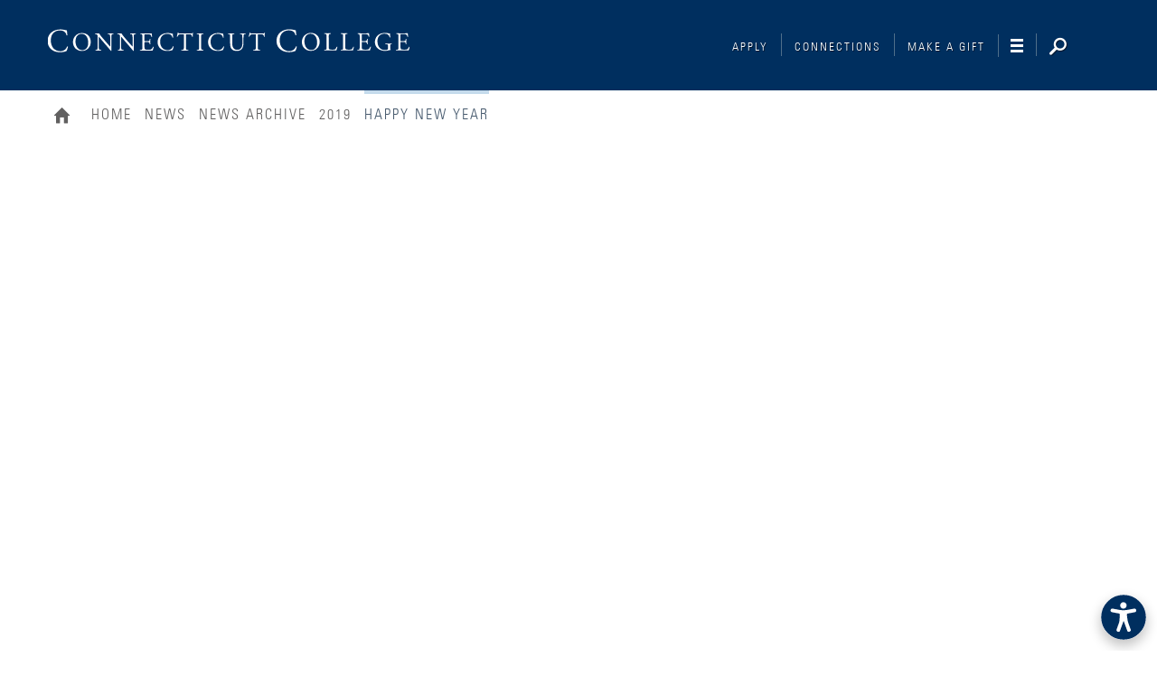

--- FILE ---
content_type: text/html; charset=UTF-8
request_url: https://www.conncoll.edu/news/news-archive/2019/happy-new-year/
body_size: 35403
content:
<!DOCTYPE html>
<html lang="en" class="no-js">
	<head>
    
    <!--Universal Analytics - includes Tag Manager-->
<!-- Yuja Accessibility widget-->
<script src='https://panorama-api.yuja.com/visualizers/website-accessibility/936f129255dd68e719f71a891b3b72144aa79c6a8a72edc6f4403ea04da783a8'></script>

<!-- Google Tag Manager -->
<script>(function(w,d,s,l,i){w[l]=w[l]||[];w[l].push({'gtm.start':
new Date().getTime(),event:'gtm.js'});var f=d.getElementsByTagName(s)[0],
j=d.createElement(s),dl=l!='dataLayer'?'&l='+l:'';j.async=true;j.src=
'//www.googletagmanager.com/gtm.js?id='+i+dl;f.parentNode.insertBefore(j,f);
})(window,document,'script','dataLayer','GTM-TP3XM5');</script>
<!-- End Google Tag Manager -->

<!--external link function: make all external links open in new tab, add invisible text for screenreaders-->
<script>
$(document).ready(function() {
  $('.page a[href^="http://"], .page a[href^="https://"]')
      .attr('target','_blank')
      .addClass('ext_link')
       ;
   });
</script>

<!--anchor link function: add invisible text for screenreaders-->
<script>
$(document).ready(function() {
$(".anchorlink a").append("<span>In-page link</span>");
});
</script>

<style>
.ext_link:after {
    content: "Opening in new window";
    font-size: 0px;
    visibility: hidden;
    position: absolute;
    left: -10000px;
    top: auto;
    width: 1px;
    height: 1px;
    overflow: hidden;
}      
</style> 

<!--end external link function-->


<!--slideshow double count function-->
<script>
$(document).ready(function() {
  var z = $("#large_image_gallery > div").length;
  var x = parseInt(z) / 1;
  $(".result_number").html(x);
  });
</script>
<!--end slideshow double count function-->

<!-- Hotjar Tracking Code for  -->
<script>
    (function(h,o,t,j,a,r){
        h.hj=h.hj||function(){(h.hj.q=h.hj.q||[]).push(arguments)};
        h._hjSettings={hjid:3185155,hjsv:6};
        a=o.getElementsByTagName('head')[0];
        r=o.createElement('script');r.async=1;
        r.src=t+h._hjSettings.hjid+j+h._hjSettings.hjsv;
        a.appendChild(r);
    })(window,document,'https://static.hotjar.com/c/hotjar-','.js?sv=');
</script>
    
<!--Longform Story-->   
      <!-- navigation object : Output Google Search Data for News --><script type="application/ld+json">
{
  "@context": "http://schema.org",
  "@type": "NewsArticle",
  "mainEntityOfPage": {
    "@type": "WebPage",
    "@id": "/news/news-archive/2019/happy-new-year/"
  },
  "headline": "Happy New Year",
  "image": {
    "@type": "ImageObject",
  "url": "/media/news/2019/email-graphic.jpg",
    "height": 445,
    "width": 445
  },
  "datePublished": "Tue, 17 Dec 2019 10:40:00 EST",
  "dateModified": "Tue, 17 Dec 2019 10:40:00 EST",
  "author": {
    "@type": "Person",
    "name": ""
  },
   "publisher": {
    "@type": "Organization",
    "name": "Connecticut College",
    "logo": {
      "@type": "ImageObject",
  "url": "http://www.conncoll.edu/media/responsive-site/style-assets/fonts/icons.png",
      "width": 600,
      "height": 60
    }
  },
  "description": "<p>Greetings of the Season from Connecticut College</p>"
}
</script>
      
      <!--PING-->
      <script async="async" src="https://admission.conncoll.edu/ping">/**/</script>
 
  
      
<style>
@media screen and (min-width:980px){

.gridlock .row .desktop-8
    {width:81.25% !important; 
    float: none !important;
  margin-left: auto !important;
  margin-right: auto !important;
    }
.gridlock .row .contained.desktop-8{width:83.33333333% !important;}

}
</style>
      
      
        <meta charset="utf-8">
        <meta name="viewport" content="width=device-width, initial-scale=1.0, shrink-to-fit=no">
		<meta name="apple-mobile-web-app-capable" content="yes">
		<meta name="mobile-web-app-capable" content="yes">
         
         
        <meta name="title" content="Happy New Year">        
        <meta name="description" content="">
         
        <title>Happy New Year &middot; Connecticut College News</title>
          
		<!-- Favions / Touch Icons -->
		<link rel="apple-touch-icon" sizes="57x57" href="/media/responsive-site/style-assets/images/apple-touch-icon-57x57.png">
		<link rel="apple-touch-icon" sizes="114x114" href="/media/responsive-site/style-assets/images/apple-touch-icon-114x114.png">
		<link rel="apple-touch-icon" sizes="72x72" href="/media/responsive-site/style-assets/images/apple-touch-icon-72x72.png">
		<link rel="apple-touch-icon" sizes="144x144" href="/media/responsive-site/style-assets/images/apple-touch-icon-144x144.png">
		<link rel="apple-touch-icon" sizes="60x60" href="/media/responsive-site/style-assets/images/apple-touch-icon-60x60.png">
		<link rel="apple-touch-icon" sizes="120x120" href="/media/responsive-site/style-assets/images/apple-touch-icon-120x120.png">
		<link rel="apple-touch-icon" sizes="76x76" href="/media/responsive-site/style-assets/images/apple-touch-icon-76x76.png">
		<link rel="apple-touch-icon" sizes="152x152" href="/media/responsive-site/style-assets/images/apple-touch-icon-152x152.png">
		<link rel="apple-touch-icon" sizes="180x180" href="/media/responsive-site/style-assets/images/apple-touch-icon-180x180.png">
		<link rel="icon" type="image/png" href="/media/responsive-site/style-assets/images/favicon-192x192.png" sizes="192x192">
		<link rel="icon" type="image/png" href="/media/responsive-site/style-assets/images/favicon-160x160.png" sizes="160x160">
		<link rel="icon" type="image/png" href="/media/responsive-site/style-assets/images/favicon-96x96.png" sizes="96x96">
		<link rel="icon" type="image/png" href="/media/responsive-site/style-assets/images/favicon-16x16.png" sizes="16x16">
		<link rel="icon" type="image/png" href="/media/responsive-site/style-assets/images/favicon-32x32.png" sizes="32x32">
		<meta name="msapplication-TileColor" content="#00254d">
		<meta name="msapplication-TileImage" content="/media/responsive-site/style-assets/images/mstile-144x144.png">

		<!-- G+ & Facebook -->
        <meta property="og:title" content="Happy New Year">
          <meta property="og:url" content="http://www.conncoll.edu/news/news-archive/2019/happy-new-year/">
		<meta property="og:type" content="website">
		<meta property="og:image" content="/media/news/2019/email-graphic.jpg">
		<meta property="og:description" content="">
		<meta property="og:site_name" content="Connecticut College">

		<!-- Twitter -->
		<meta name="twitter:card" content="summary">
		<meta name="twitter:site" content="@conncollege">
		<meta name="twitter:creator" content="@conncollege">
          <meta name="twitter:url" content="http://www.conncoll.edu/news/news-archive/2019/happy-new-year/">
        <meta name="twitter:title" content="Happy New Year">
		<meta name="twitter:description" content="">
		<meta name="twitter:image" content="https://www.conncoll.edu/media/news/2019/email-graphic.jpg">

		<!-- Modernizer -->
		<script type="text/javascript" src="/media/responsive-site/style-assets/javascript/modernizr.custom.js"></script>
          
        <!-- jQuery -->  
        <script type="text/javascript" src="/media/responsive-site/style-assets/javascript/jquery-3.6.0.min.js"></script> 
        
        <!-- Emergency Alert: OLD - <script type="text/javascript" src="/alerts/alert_data/js/emergency_alert.js"></script> -->
        <script>document.write("<script type='text/javascript' src='/alerts/alert_data/js/emergency_alert.js?ver=" + Date.now() + "'><\/script>");</script>
		

		<!-- Compiled CSS -->
		<!--[if gt IE 8]><!--><link rel="stylesheet" type="text/css" media="" href="/media/responsive-site/style-assets/css/site.css" /><!--<![endif]-->


		<!--[if IE 8]>
			<script>var IE8 = true;</script>
			<script type="text/javascript" src="/media/responsive-site/style-assets/javascript/site-ie8.js"></script>
			<link rel="stylesheet" href="/media/responsive-site/style-assets/css/site-ie8.css">
		<![endif]-->
		<!--[if IE 9]>
			<script>var IE9 = true;</script>
			<script type="text/javascript" src="/media/responsive-site/style-assets/javascript/site-ie9.js"></script>
			<link rel="stylesheet" href="/media/responsive-site/style-assets/css/site-ie9.css">
		<![endif]-->
          
          <!--Print Style-->
          <link rel="stylesheet" type="text/css" media="" href="/media/responsive-site/style-assets/css/site-print.css" />

        <!--Outputs page id-->  
    <meta name="pageid" content="12981">
      
      <!--ShareThis-->  
      <script type="text/javascript" src="https://platform-api.sharethis.com/js/sharethis.js#property=647749d3a660b80019d55ecc&product=inline-share-buttons&source=platform" async="async"></script>
    
	</head>
          
	<body class="gridlock " onload="cutNews();">
    
    <!-- Google Tag Manager (noscript) -->
<noscript><iframe src="https://www.googletagmanager.com/ns.html?id=GTM-TP3XM5"
height="0" width="0" style="display:none;visibility:hidden"></iframe></noscript>
<!-- End Google Tag Manager (noscript) -->
    
  <a href="#maincontent" aria-label="Skip to main content" label="Skip to main content" class="screenreader">Skip to main content</a>
    
    
    <!--Facebook JavaScript SDK-->
    <div id="fb-root"></div>
<script>(function(d, s, id) {
  var js, fjs = d.getElementsByTagName(s)[0];
  if (d.getElementById(id)) return;
  js = d.createElement(s); js.id = id;
  js.src = 'https://connect.facebook.net/en_US/sdk.js#xfbml=1&version=v3.1&appId=2158606867743825&autoLogAppEvents=1';
  fjs.parentNode.insertBefore(js, fjs);
}(document, 'script', 'facebook-jssdk'));</script>
    <!--END: Facebook JavaScript SDK-->
    
    


		<header class="site_header" id="header" role="banner" aria-label="Banner">
  <div class="row">
    <div class="all-full branding">

<!--Updated 5.7 for Accessibility AA Remediation-->

      <div style="margin:unset;font-size:unset;">
        <a href="/" class="logo">
          <span class="logo_text visually_hidden">Connecticut College</span>
        </a>
      </div>

    <!--New Nav 2023-->
  
    <!--<a href="https://defyboundaries.conncoll.edu/" tabindex="-1" class="noHov">
<button onclick="_gaq.push(['_trackEvent','Homepage Events','Button Click','Connections']);" id="connections_nav" aria-label="Connections" class="button color_white text_shadow site_toggle db_toggle_2022 smallDB" style="height: 83px; width: 257px; text-align: right; top: 5px; margin-left: 59px;"></button>
</a>-->
   <!-- Small DB logo     
    <a href="https://defyboundaries.conncoll.edu/" tabindex="-1" class="noHov">
<button onclick="_gaq.push(['_trackEvent','Homepage Events','Button Click','Connections']);" id="connections_nav" aria-label="Connections" class="button color_white text_shadow site_toggle dbSmall_toggle_2022 smallDB" style="height: 78px; width: 80px; text-align: right; top: 5px; display: none;"></button>
</a>          --> 
    <div class="site_toggles"> <a href="/admission" tabindex="-1">
<button onclick="_gaq.push(['_trackEvent','Homepage Events','Button Click','Connections']);" id="connections_nav" aria-label="Connections" class="button color_white text_shadow site_toggle apply_toggle_2022 connections_toggle_2022">Apply</button>
</a>

<a href="/connections" tabindex="-1">
<button onclick="_gaq.push(['_trackEvent','Homepage Events','Button Click','Connections']);" id="connections_nav" aria-label="Connections" class="button color_white text_shadow site_toggle connections_toggle_2022">Connections</button>
</a>
            
<a href="/giving" tabindex="-1">
<button onclick="_gaq.push(['_trackEvent','Homepage Events','Button Click','Make a Gift']);" id="giving_nav" aria-label="Make a Gift" class="button color_white text_shadow site_toggle giving_toggle_2022" style="margin-right: -1px;">Make a Gift</button>
</a>
            
<button onclick="_gaq.push(['_trackEvent','Homepage Events','Button Click','Navigation Toggle']);" id="event_nav" aria-label="Navigation" class="button color_white text_shadow no_margin site_toggle navigation_toggle takeover_toggle" style="margin-left: 10px;"></button>
            
<button onclick="_gaq.push(['_trackEvent','Homepage Events','Button Click','Search Toggle']); hideImage();" id="event_search" aria-label="Search" class="button color_white text_shadow no_margin site_toggle search_toggle">&nbsp;</button>

<div class="search">
  <form action="/search/" method="get" class="search_form" label="Search form" title="Search form" tabfocus="3">
    <div class="search_fields" tabfocus="4">

      <input type="text" aria-label="search query" label="search query" title="search query" id="master_search_field" class="text search_query" name="q" placeholder="" autocomplete="on"  tabfocus="5" tabindex="-1">
      <input type="submit" class="submit search_submit" value="Search" aria-label="search" label="search" title="search" id="master_search_button" tabfocus="6" tabindex="-1">
    </div>
  </form>
</div>
 </div>
      
<style>
.logo{margin-right:80px;}
  
  @media screen and (max-width: 499px) {
.logo{margin-right:0px !important;}
}
</style>

<script type="text/javascript">
  

function onVisible(element) {
  new IntersectionObserver((entries, observer) => {
    entries.forEach(entry => {
      if(entry.intersectionRatio === 0) {
				document.querySelector('.smallDB').style.display = 'none';
      }else{
    	  document.querySelector('.smallDB').style.display = 'inline-block';  
      }
    });
  }).observe(element);
} 
 
 onVisible(document.querySelector("#event_search")); 

</script>
<!--New Nav 2023 End-->
    </div>
  </div>  
</header>
<div class="takeover_panel">
  <button class="button_close takeover_toggle" tabindex="0">Close</button>
    <div class="row">
      <div class="mobile-full tablet-3 desktop-5 nav_primary_container">
      <div class="takeover_primary">
        <nav class="nav_primary" aria-label="site navigation">
          <!-- navigation object : Level 2 Link Menu -->
              <ul class="plain_list"><li><a href="/at-a-glance/">About Connecticut College</a></li><li><a href="/academics/">Academics</a></li><li><a href="/admission/">Admission &amp; Financial Aid</a></li><li><a href="/alumni/">Alumni &amp; Life After Conn</a></li><li><a href="http://www.camelathletics.com/landing/index">Athletics</a></li><li><a href="/community-visitors/">Campus &amp; Community</a></li><li><a href="/career/">Career Preparation</a></li><li><a href="/employment/">Human Resources</a></li><li><a href="/campus-life/">Student Experience</a></li></ul>
        </nav>
        <!-- navigation object : Bring back sublinks top 
              <nav class="nav_utility nav_utility_header left" aria-label="utility navigation">
  <ul class="plain_list" style="margin-top:0px !important;">
    <li><a href="/events/">Calendar</a></li>
    <li><a href="/news/">News</a></li>
    <li><a href="/directories/campus-directory/">Directory</a></li>
    <li><a href="/employment/">Employment</a></li>
    <li><a href="/library-information-technology/">Libraries &amp; Technology</a></li>
    <li><a href="/news/cc-magazine/">CC Magazine</a></li>
    <li><a href="/404/site-map/">Site Map</a></li>
    
    
    
  </ul>
</nav>


<div class="right">
  
  <a role="button" class="button button_small button_border button_icon icon_right icon_right_white_sm button_gift" href="/giving/">Make a gift</a>
<a role="button" style="clear:both;" class="button button_small button_border button_icon icon_right icon_right_white_sm button_gift"  href="http://camelweb.conncoll.edu/">CamelWeb</a>
<a role="button" style="clear:both;" class="button button_small button_border button_icon icon_right icon_right_white_sm button_gift" href=""></a>


  
</div>-->
      </div>
    </div>
    <div class="mobile-full tablet-3 desktop-6 desktop-push-1 nav_role_container">
      							<!-- new subnav 2023 -->

          <div class="takeover_secondary">
				
<nav class="nav_utility nav_utility_header right" style="width: 150px !important; text-align: right;" aria-label="utility navigation">
  <ul class="plain_list" style="margin-top:0px !important;">
    <li><a href="/events/" tabindex="0">Calendar</a></li>
    <li><a href="/news/" tabindex="0">News</a></li>
    <li><a href="/directories/campus-directory/" tabindex="0">Directory</a></li>
    <li><a href="/information-services/" tabindex="0">Library &amp; IT</a></li>
    <li><a href="/news/cc-magazine/" tabindex="0">CC Magazine</a></li>
    <li><a href="/404/site-map/" tabindex="0">Site Map</a></li>
  </ul>
</nav>
            <a role="button" style="clear:both; margin-top: 290px;" class="button button_small button_border button_icon icon_right icon_right_white_sm button_gift" href="http://camelweb.conncoll.edu/" tabindex="0">CamelWeb</a>
<!-- new subnav 2023 END -->	
      </div>
    </div>
  </div>
</div>
		
      <!--Bring back mobile search code 713 -->
      
      <div class="mobile_search">
<button class="button_close mobile_search_toggle">Close</button>
<div class="row">

  <form action="/search/" method="get" class="mobile_search_form" label="Search form" title="Search form" tabfocus="3">
    <div class="mobile_search_fields" tabfocus="4">
<label for="master_search_field" style="display:none;">Search Query</label>
      <input type="text" aria-label="search query" label="search" title="search" id="mobile_search_field" class="text mobile_search_query mobile-2" for="search query" name="q" placeholder="" autocomplete="on"  tabfocus="5" tabindex="-1">
      <input type="submit" class="submit mobile_search_submit mobile-1" value="Search" aria-label="search" label="search" title="search" id="mobile_search_button" tabfocus="6" tabindex="-1">
    </div>
  </form>
</div>
</div>
      
		<div class="page longform" id="page">
          <div id="alert_tray"></div>
        <!-- navigation object 399 : Bring Back Header Image --><!--<span id="d.en.182511"></span>-->


<header class="page_header">
  

  
  <!--IMAGE-->
  






  <img style='display:none;' id='print-banner' alt='' src='' />






  

	<div class="row" id="mastercrumbs">
      <div class="all-full breadcrumbs">
      	<!-- navigation object 394 : Responsive breadcrumb --><ul class="noprint"><li class="first_child"><a href="/" class="home-btn">Home</a><span class="separator">&nbsp;</span><li><a href="/">Home</a><span class="separator">&nbsp;</span></li><li><a href="/news/">News</a><span class="separator">&nbsp;</span></li><li><a href="/news/news-archive/">News Archive</a><span class="separator">&nbsp;</span></li><li><a href="/news/news-archive/2019/">2019</a><span class="separator">&nbsp;</span></li><li>Happy New Year</li></ul>
      </div>
    
	</div>
</header>
 
              
              
        				
   <!-- navigation object 515 : Get Responsive News Story --><!-- /news/news-archive/2019/happy-new-year/happy-new-year.html -->

<!--<img src="http://www.conncoll.edu/media/news/2019/email-graphic.jpg" /> -->

<!--text/new-responsive-story-->

<main role="main" aria-label="Main Content" id="maincontent">
<span id="d.en.182511"></span>
  <div class="row" id="print-first">
    <div class="all-full desktop-10 centered margined_bottom">
<div class="sharethis-inline-share-buttons"></div>
      <h1 style="display:none;" id="print-title">Happy New Year</h1>
      
<!--SUBTITLE -->    
      
      
           
           
          
   
<!-- BYLINE -->
      
      
        <div style="width:0px;height:0px;clear:all;clear:both;"></div>
             
      
      
      
       
<!--IMAGE & CAPTION -->
<!--    
      <figure id="newsimage" class="block_image block_image_small right" style="max-width:250px !important;margin:30px 0 20px 30px;display:none1;">
             
			<div class="thumbnail2">
            	<div class="imageContainer2">
                  
                  <img id="mainimage" alt="" src="/media/news/2019/email-graphic.jpg" style="float:left;" />                
                </div>
				  
              
                  
         	</div>  
               
                </figure>
 <!-- -->       
       
<style>
  @media (max-width:500px){
  #newsimage{margin:0px !important;}
  }
  
      </style>



      
      
<!--MAIN COPY -->
      
      
      

      

      
      

      
      <div class="bg_color bg_gray_000">
<div class="row">
  <div class="all-full centered">
    
    <div class="embed-container" style="clear:both;">
      
<iframe width="560" height="315" src="https://www.youtube.com/embed/t3Dt-5ZLByc?&autoplay=1&rel=0" frameborder="0" allow="accelerometer; autoplay; encrypted-media; gyroscope; picture-in-picture" allowfullscreen></iframe>

    </div>

    <p>
This year’s holiday greeting is a video montage featuring the closing lines of “The Essayist,” a poem by Charles Hartman, the Lucy Marsh Haskell ’19 Professor of English and Poet in Residence at Connecticut College. The stanza is read by Truth Hunter, Director of Race and Ethnicity Programs.
    </p>
  </div>
</div>
</div>

<style>
  .centered{margin:0px auto;}
  .embed-container { 
  position: relative; 
  padding-bottom: 56.25%; 
  height: 0; 
  overflow: hidden; 
  max-width: 100%; 
  } 
  
  .embed-container iframe, .embed-container object, .embed-container embed { 
  position: absolute; 
  top: 0; 
  left: 0; 
  width: 100%; 
  height: 100%; 
  }
</style>

           
	</div>

    

 </div>  

<style>
  .dropcap{
  font-size:5rem;float:left;line-height:1;padding:1.5rem 0.5rem 0 0;
  color:#;
  }
  
  h1 {
     
   
    }
    .wallpaper {background-color:#ffffff !important;}
</style> 

</main>
<!-- navigation object 594 : Get Tiny Bios for Responsive News Story -->
   <!--Date & Share Buttons-->

<!-- navigation object : Get Date & Share Buttons from News Story 523 -->
<div class="row">
<div class="all-full desktop-10 centered"><br/>

<!--CALL TO ACTION--> 
     

<!--END CALL TO ACTION--> 


      
      <hr/>
      
      <br clear="all" />
      
    <span style="float:left;">  
December 17, 2019      
      </span>
      


<div class="min-full mobile-full tablet-full desktop-4 right">
  <div class="addthis_sharing_toolbox right"></div>
  <script type="text/javascript">var addthis_config = {"data_track_addressbar":true};</script>
  <script type="text/javascript" src="//s7.addthis.com/js/300/addthis_widget.js#pubid=ra-5133793d28d1f442" async="async" ></script>
</div>
      

    
  <script type="text/javascript">
$(document).ready(function(){
        $(".at-share-btn-elements .button").attr({
            "tabindex" : 0
        });
});
</script>    
 
    
    
 
  
  <script type="text/javascript">

$('.CTA_admission_herd a').attr('href', function() {
    return 'http://www.conncoll.edu/admission/'
});
$('.CTA_admission_herd a').text('Become a Camel');
    
  
    
$('.CTA_career a').attr('href', function() {
    return 'http://www.conncoll.edu/career/'
});
$('.CTA_career a').text('Learn More');
    
    
    
$('.CTA_academics a').attr('href', function() {
    return 'http://www.conncoll.edu/academics/'
});
$('.CTA_academics a').text('Explore Academics');
     
    
    
$('.CTA_admission a').attr('href', function() {
    return 'http://www.conncoll.edu/admission/'
});
$('.CTA_admission a').text('Become a Camel');
  
    
    
  </script>
    

   </div></div>


<!--RELATED NEWS-->

<section id="relatednews" class="bg_color bg_gray_5 margined_top_large">
    <div class="row">
		<div class="all-full">
			<h2 class="margined_bottom_small">Related News &amp; Media</h2>
			<h3 class="heading_5 color_gray_1"><span class="heading_bar">Recent News</span></h3>
		</div>
		<div class="block_list block_list_horizontal">
          
          
<!-- navigation object 703 : Related News FIRST -->           
          
<!-- navigation object 549 : Related News - General Themes - News Story RESPONSIVE  --><!--related-->
<article class="newsstory mobile-full tablet-full desktop-6 block_item block_item_horizontal tag_">
  
   <a class="block_link" href="/news/news-archive/2025/international-student-lounge-opening/" onclick="_gaq.push(['_trackEvent','News Story - Related','Link Click','International Student Lounge Opening']);">
			
   
     
     
    
                                                                                                                                <figure class="border_inset thumbnail thumbnail_left margined_top">                                                <img class="thumbnail_image" src="/media/news/2025/ISL-inside.jpg" alt="Conn opens International Student Lounge ">
                                                                                                                                   </figure>
       
    
		<div class="contain">
		  <h4 class="callout_heading_3">
            <span style="">
              Conn opens International Student Lounge 
          
            </span>
            
          
          
          
          </h4>
			<p class="label bar_decoration_top">Campus News</p>
		</div>
	</a>
</article><!--related-->
<article class="newsstory mobile-full tablet-full desktop-6 block_item block_item_horizontal tag_">
  
   <a class="block_link" href="/news/news-archive/2025/november-2025-month-in-pictures/" onclick="_gaq.push(['_trackEvent','News Story - Related','Link Click','November 2025 in Pictures']);">
			
   
     
     
    
                                                                                                                                <figure class="border_inset thumbnail thumbnail_left margined_top">                                                <img class="thumbnail_image" src="/media/news/2025/nov-MIP-thumb.jpg" alt="November in Pictures">
                                                                                                                                   </figure>
       
    
		<div class="contain">
		  <h4 class="callout_heading_3">
            <span style="">
              November in Pictures
          
            </span>
            
          
          
          
          </h4>
			<p class="label bar_decoration_top">Campus News</p>
		</div>
	</a>
</article>
<!-- navigation object 667 : Related News - General Themes - Internal News Story --> 
          
<!-- navigation object 553 : Related News - General Themes - Old News --> 
          
<!-- navigation object 551 : Pull News Archive for Related --> 
          
        </div>
	</div>
</section>



<style type="text/css">
	.nd-policy {width: 65%; margin: 0 40px 40px;float: right;}
	.nd-policy h3 {margin-bottom:0;}
</style>

	<footer class="page_footer" id="footer" role="contentinfo" aria-label="Footer and Contact Info">
			<div class="row footer_row">
				<!-- navigation object : Bring Back Contact Information--> <div class="mobile-full tablet-2 desktop-3 address" itemtype="http://schema.org/EducationalOrganization">
  
  <div itemprop="name">Connecticut College</div>
  <!--
  <div class="icon_top icon_pin address_item" itemprop="address" itemscope="" itemtype="http://schema.org/PostalAddress">
    270 Mohegan Avenue
    <br/>New London, CT 06320
    <!--<span itemprop="streetAddress">270 Mohegan Avenue</span>
    <span itemprop="addressLocality">New London</span>,
    <span itemprop="addressRegion">CT</span>
    <span itemprop="postalCode">06320</span>
  </div>

  <div class="icon_top icon_phone address_item" itemprop="telephone">1 (860) 447-1911</div>
  
  <div class="icon_top icon_email address_item" itemprop="email">
    <a href="mailto:admission@conncoll.edu">admission@conncoll.edu</a>
  </div>
  <!--
  <div class="icon_top icon_email address_item" itemprop="email">
    <a href="mailto:"></a>
  </div>
 
  <div class="icon_top">
    <a href="/web-privacy-policy/" class="block_link">
    Web Privacy Policy
    </a>
  </div>
  
  <div class="icon_top">
  <a href="/retention-success/web-accessibility-notice/" class="block_link">
    Web Accessibility Notice
    </a>
  </div>
  -->
</div>

<div style="flex: 50%;" class="desktop-5 desktop-push-1 tablet-4 footer_Contact">
  <div style="flex: 50%;">
    <div class="icon_top icon_pin address_item" itemprop="address" itemscope="" itemtype="http://schema.org/PostalAddress" style="display: grid; justify-content: center; font-family: chaparral-pro,serif; font-size: 1.25rem;">
    270 Mohegan Avenue
    <br>New London, CT 06320
  </div>
   <div class="icon_top icon_email address_item" itemprop="email" style="display: grid; justify-content: center; font-family: chaparral-pro,serif; font-size: 1.25rem;">
    <a href="mailto:admission@conncoll.edu">admission@conncoll.edu</a>
  </div>
     
  </div>
  <div style="flex: 50%;">
    
  <div class="icon_top icon_phone address_item" itemprop="telephone" style="display: grid; justify-content: center; font-family: chaparral-pro,serif; font-size: 1.25rem;">1 (860) 447-1911</div>
     <div class="icon_top" style="display: grid; justify-content: center; font-family: chaparral-pro,serif; font-size: 1.25rem; text-align: center; margin-top: 40px;">
    <a href="https://www.conncoll.edu/web-privacy-policy/" class="block_link">
    Web Privacy Policy
    </a>
          <a href="https://www.conncoll.edu/equity-inclusion/web-accessibility-notice/" class="block_link">
    Web Accessibility Notice
    </a>
  </div>
 
  </div>
</div>
				<!-- navigation object : Bring Back Social Media --><div class="mobile-full tablet-3 tablet-push-3 desktop-2 desktop-push-1 footer_social">
  <!--<h3 class="label color_white text_shadow rule_bottom">Social Media</h3>-->
  <nav class="nav_footer nav_social" aria-label="social navigation">
    <ul class="plain_list">
      <li><a class="icon_facebook icon_before" href="https://www.facebook.com/ConnecticutCollege">Facebook</a></li>
      <li><a class="icon_twitter icon_before" href="http://www.twitter.com/ConnCollege">Twitter</a></li>
      <li><a class="icon_instagram icon_before" href="http://instagram.com/ConnCollege">Instagram</a></li>
      <li><a class="icon_youtube icon_before" href="http://www.youtube.com/user/ConnecticutCollege">YouTube</a></li>
      <li><a class="icon_linkedin icon_before" href="https://www.linkedin.com/edu/connecticut-college-18020">LinkedIn</a></li>
    <li><a class="icon_TIkTok icon_before" href="https://www.tiktok.com/@conncollege">TikTok</a></li>

      <li class="social-link">
  <a href="https://www.conncoll.edu/cc-mobile/" target="_blank" aria-label="CC Mobile">
    <img src="/media/CircleMark-SM2-03.png" alt="CC Mobile" class="social-icon">
    <span class="social-text">CC Mobile</span>
  </a>
</li>
     
    </ul>
  </nav>
</div>
<style>
  .social-link {
  display: inline-flex;
  align-items: center;
  margin-right: 15px; /* space between icons */
}

.social-icon {
  width: 28px;   
  height: 28px;
  margin-right: 10px;
  vertical-align: middle;
}

.social-text {
  font-size: 1.25rem;
  line-height: 1.2;
  
}

</style>
     
        <div class="nd-policy desktop-8 tablet-3 right" style="width: 50% !important; float: right !important;">
    <h3 class="label color_white text_shadow rule_bottom">NOTICE OF NONDISCRIMINATORY POLICY</h3>
<p style="/* margin: 0 !important; */">Connecticut College is an equal opportunity employer. The College complies with all federal, state, and local laws, regulations, and ordinances prohibiting discrimination in private post-secondary education institutions. The College does not discriminate against any employee, applicant for employment, student, or applicant for admission on the basis of the following protected characteristics: age, citizenship status, color, creed, disability (physical or mental), domestic violence victim status, ethnicity, gender expression, gender identity, genetic information (including family medical history), lawful source of income, marital status, national origin (including ancestry), pregnancy or related conditions, race, religion, sex, sexual orientation, veteran or military status (including disabled veteran; recently separated veteran; active-duty, wartime, or campaign badge veteran; and Armed Forces Service Medal veteran), any other status protected by federal, state, or local law.</p></div>
			</div>
			</div>
		</footer>

		<!-- Compiled JS -->
		<script>
			var WWW_ROOT = "";
		</script>
		<!--<script type="text/javascript" src="/media/responsive-site/style-assets/javascript/site.js"></script>-->
		<script src="/media/responsive-site/style-assets/javascript/site.js"></script>

		<!-- Typekit -->
		<script src="//use.typekit.net/qsn8mbg.js"></script>
		<script>try{Typekit.load();}catch(e){}</script>
					
<!--Google Analytics-->
<script type="text/javascript">
var _gaq = _gaq || [];
_gaq.push(['_setAccount', 'UA-24905762-1']);
_gaq.push(['_trackPageview']);
(function() {
var ga = document.createElement('script'); ga.type = 'text/javascript'; ga.async = true;
ga.src = ('https:' == document.location.protocol ? 'https://' : 'http://') + 'stats.g.doubleclick.net/dc.js';
var s = document.getElementsByTagName('script')[0]; s.parentNode.insertBefore(ga, s);
})();

</script>

<!---Monsido -->
<script type="text/javascript">
    window._monsido = window._monsido || {
        token: "lG1lybj-jkAWLeAstGzObA",
        statistics: {
            enabled: true,
            documentTracking: {
                enabled: false,
                documentCls: "monsido_download",
                documentIgnoreCls: "monsido_ignore_download",
                documentExt: [],
            },
        },
    };
</script>
<script type="text/javascript" async src="https://app-script.monsido.com/v2/monsido-script.js"></script>


<script type="text/javascript">
/*<![CDATA[*/
(function() {
var sz = document.createElement('script'); sz.type = 'text/javascript'; sz.async = true;
sz.src = '//siteimproveanalytics.com/js/siteanalyze_66356959.js';
var s = document.getElementsByTagName('script')[0]; s.parentNode.insertBefore(sz, s);
})();
/*]]>*/
</script>
<style>
 
.footer_Contact{
  display: flex;
  margin-top: 80px;
  }
  
@media screen and (max-width: 600px) {
.footer_Contact{
  display: block;
  margin-top: 20px;
  width: 100%;
  }
}

</style>
	<!--Add to Footer-->
<!-- LinkedIn Insight Tag -->
<script type="text/javascript"> _linkedin_partner_id = "4214980"; window._linkedin_data_partner_ids = window._linkedin_data_partner_ids || []; window._linkedin_data_partner_ids.push(_linkedin_partner_id); </script><script type="text/javascript"> (function(l) { if (!l){window.lintrk = function(a,b){window.lintrk.q.push([a,b])}; window.lintrk.q=[]} var s = document.getElementsByTagName("script")[0]; var b = document.createElement("script"); b.type = "text/javascript";b.async = true; b.src = "https://snap.licdn.com/li.lms-analytics/insight.min.js"; s.parentNode.insertBefore(b, s);})(window.lintrk); </script> <noscript> <img height="1" width="1" style="display:none;" alt="" src="https://px.ads.linkedin.com/collect/?pid=4214980&fmt=gif" /> </noscript>		

			</body>
</html>


--- FILE ---
content_type: text/html; charset=utf-8
request_url: https://panorama-api.yuja.com/panorama-visualizer/website-accessibility
body_size: -80
content:
https://cdn-panorama.yuja.com/resources/build/website-accessibility-visualizer.1763744977105.js

--- FILE ---
content_type: text/html; charset=utf-8
request_url: https://panorama-api.yuja.com/language/en?identifierKey=936f129255dd68e719f71a891b3b72144aa79c6a8a72edc6f4403ea04da783a8&identity=4d560b1cc8048f1a408e38895120252c%3Adc3e616fdee57cf90fc6f28ea07894d8bfec02ed4b55825aa2fc6fb8f9eae98010f8612b18e2452d4795d909f79b70b0
body_size: -107
content:
https://cdn-panorama.yuja.com/resources/languages/en.1763744977105.json

--- FILE ---
content_type: text/css
request_url: https://www.conncoll.edu/media/responsive-site/style-assets/css/site.css
body_size: 253139
content:
/*! 
* ConnecticutCollege v2018-08-14  
* Updated v2019-07 for WCAG 2.x Compliance
* Test for caching issue
*/


/*WCAG 2.0 Accessibility AA Overrides*/

a:hover,a:focus {text-decoration:underline !important;opacity:1 !important;}

.takeover_panel a:hover, .takeover_panel a:focus {outline:1px solid #9ec3de !important;}

.screenreader {position:absolute;left:-10000px;top:auto;width:1px;height:1px;overflow:hidden;}
.screenreader:focus{position:relative !important;left:100px !important;top:100px !important;width:100px !important;height:100px !important;color:#002f5f !important;font-size:2rem;}
@media only screen and (max-width:1220px){.screenreader:focus{top: 0px !important;}}

.callout_alt .shadow_mask, .callout_alt .block_link {background-color:#000000 !important;}

.button_white {color:#000 !important;}

.roller-canister.news_flex_canister a:focus {
    border: 10px solid #ffffff;
}

article.roller-item.color_white.bg_green_1.hover.news_flex_article.news_flex_article2.tag_green_2:hover {
    background: #07403C;
}

article.roller-item.color_white.bg_green_1.hover.news_flex_article.news_flex_article2.tag_green_2 {
    background: #0B5E51;
}

.article.roller-item.tag_green_2 .bar_decoration_top:before {
background: #07403C;
}

.roller .roller-control:focus {
    border: solid white 4px;
}

/*Majors slider focus indicator*/
a.callout_department_link:focus h3 {
    border: 2px solid white;
}

/*anchor links*/
.anchored .anchor, .anchorlink a{position: absolute;left: 0px;top: -110px;}
.anchored, .anchorlink {position:relative;}
.anchorlink a span {font-size:0 !important;color:#ffffff !important;visibility:hidden !important;}


/*from FastSpot*/

@media only screen and (min-width: 980px) {

.cssanimations .supporting_story.focused {
    -webkit-transform: translateY(0);
    -ms-transform: translateY(0);
    transform: translateY(0);
}

.no-cssanimations .supporting_story.focused {
    top: 0;
}

.cssanimations .supporting_story.focused .supporting_story_content {
    opacity: 1;
    -webkit-transform: translateY(0);
    -ms-transform: translateY(0);
    transform: translateY(0);
}
}

.contact_card_link a:hover{border-bottom: 1px;}}

/** Updating Select Fields for Tab Order visibility**/
select {
outline: 3px solid #9ec3de !important;
}

.button_close:hover,
.button_close:focus {
background: #9ec3de;
color: #002e60;
}



/*end overrides*/



/*NEW HOMEPAGE JANUARY 2018*/


/*TOP FEATURE*/

.archive_button:hover .archive_button:after {content:"\25BA";-webkit-animation-duration:2s;animation-duration:2s;-webkit-animation-fill-mode:both;
animation-fill-mode:both;-webkit-animation-name:bounce_right;animation-name:bounce_right}
.archive_button:focus .archive_button:after {content:"\25BA";-webkit-animation-duration:2s;animation-duration:2s;-webkit-animation-fill-mode:both;
animation-fill-mode:both;-webkit-animation-name:bounce_right;animation-name:bounce_right}
.archive_button:active .archive_button:after {content:"\25BA";-webkit-animation-duration:2s;animation-duration:2s;-webkit-animation-fill-mode:both;
animation-fill-mode:both;-webkit-animation-name:bounce_right;animation-name:bounce_right}

/*FEATURE ARCHIVE*/

.archive_feature_container {overflow:hidden;}
.archive_feature {height:430px;}

@media only screen and (max-width:739px){
.archive_feature{height:unset;}
}
@media only screen and (min-width:740px) and (max-width:1219px){
.archive_feature {height:500px}
}
@media only screen and (min-width:980px){
.archive_feature {margin-bottom:-472em !important;padding-bottom:500em;}
}

/**BRANDING & TOGGLES**/
.site_toggles button {padding-right:15px;margin-right:10px;}
.site_toggles a{border-bottom:none !important;}
.connections_toggle:before{width:23px;height:26px;}
.connections_toggle:after{top:10px;}
.connections_toggle_2022:before{width:23px;height:26px;}
.connections_toggle_2022:after{top:10px;}
.db_toggle_2022:before{width:244px;height:52px;}
.db_toggle_2022:after{top:10px;}
.dbSmall_toggle_2022:before{width:244px;height:52px;}
.dbSmall_toggle_2022:after{top:10px;}  

.giving_toggle:before{
    background:url(/media/responsive-site/style-assets/images/giving_toggle.png) no-repeat 0px 0px;
    background-image:url(/media/responsive-site/style-assets/images/giving_toggle.svg),none;width:24px;
    height:20px;position:relative;bottom:-2px;content:"";display:inline-block;margin-right:8px}
.giving_toggle_2022:before{
    height:20px;position:relative;bottom:-2px;content:"";display:inline-block;margin-right:0px}
.giving_toggle a{border:none !important;}
.giving_toggle{padding:20px 20px 20px 0;margin-right:20px;}
.giving_toggle:after{position:absolute;top:22px;right:0;width:1px;height:25px;background-color:#4F6F8A;content:"";display:block}
.giving_toggle_2022 a{border:none !important;}
.giving_toggle_2022{padding:20px 20px 20px 0;margin-right:20px;}
.giving_toggle_2022:after{position:absolute;top:22px;right:0;width:1px;height:25px;background-color:#4F6F8A;content:"";display:block}
.navigation_toggle:before{
    width:14px !important;
    }
.navigation_toggle_2022:before{
    width:14px !important;
    }
  
.search_toggle {padding:20px 0px 20px 30px;}
.search_toggle:before{left:0px;font-size:1.3rem;}
  
 
  
/**LEARN MORE, VISIT, APPLY BUTTONS**/  
.home_buttons{height:145px;width:100%;padding:10px 0px;overflow:hidden;}
.home-button-description {font-size:1.05rem;line-height:1.2;margin-top:8px !important;max-width:90%;color:#454647;}
.home-button-title{font-size:1.2rem;color:#1c1c1c;} 
.arrow:after{font-size:1rem;height:unset;width:unset;} 
  
.home-button:hover .home-button-title:after {content:"\25BA";-webkit-animation-duration:2s;animation-duration:2s;-webkit-animation-fill-mode:both;
animation-fill-mode:both;-webkit-animation-name:bounce_right;animation-name:bounce_right}
.home-button:focus .home-button-title:after {content:"\25BA";-webkit-animation-duration:2s;animation-duration:2s;-webkit-animation-fill-mode:both;
animation-fill-mode:both;-webkit-animation-name:bounce_right;animation-name:bounce_right}
.home-button:active .home-button-title:after {content:"\25BA";-webkit-animation-duration:2s;animation-duration:2s;-webkit-animation-fill-mode:both;
animation-fill-mode:both;-webkit-animation-name:bounce_right;animation-name:bounce_right}
  
.bar_decoration_left {position:relative;}
.bar_decoration_left::before{float:left;height:90px;max-height:100%;width:4px;background-color:#d8d8d8;content:"";display:block;
margin:0px 16px 30px 0px;-webkit-transition:height .3s;transition:height .3s;}
  

  
/**MOBILE**/  
@media only screen and (max-width:499px){    
.site_toggles {font-size:0.8rem !important;margin-top:25px !important;overflow:unset !important; margin-left: 48px !important; width: 100%;}
.site_toggles button {margin-bottom:10px !important;}
.connections_toggle{margin:unset !important;padding:0px 15px 0px 0px !important;float:left !important;}
.connections_toggle_2022{margin:unset !important;padding:0px 15px 0px 0px !important;float:left !important;}
.db_toggle{margin:unset !important;padding:0px 15px 0px 0px !important;float:left !important;}
.db_toggle_2022{margin:unset !important;padding:0px 15px 0px 0px !important;float:left !important; margin-left: 25px !important;}
.dbSmall_toggle{margin:unset !important;padding:0px 15px 0px 0px !important;float:left !important;}
.dbSmall_toggle_2022{margin:unset !important;padding:0px 15px 0px 0px !important;float:left !important; margin-left: 4px !important;}  
.giving_toggle{float:left !important;padding:10px 0px 0px 15px !important;margin:0px !important;}
.giving_toggle:after{display:none !important;}
.giving_toggle_2022{float:left !important;padding:10px 0px 0px 5px !important;margin:0px !important; margin-top: 2px !important;}
.giving_toggle_2022:after{display:none !important;}
.navigation_toggle{clear:both;float:left !important;margin-left:38px !important; padding-right: 62px !important;}
.navigation_toggle_2022{clear:both;float:left !important;margin-left:10% !important;}
.search_toggle{float:left !important;padding:22px 0 20px 50px !important; margin-top: 2px !important;}
.apply_toggle{margin:unset !important;padding:0px 15px 0px 0px !important;float:left !important;}
.apply_toggle_2022{margin-right: 15px !important; margin-left: -15px !important;padding:0px 15px 0px 0px !important;float:left !important;}  
} 
  
/**ALL NON-MOBILE**/
@media only screen and (min-width:500px){
.js-search-active .search_toggle {display:none !important;}

}

/**BIG MOBILE**/
@media only screen and (min-width:500px) and (max-width:739px){
     
    .site_toggles{display:flex !important;flex-wrap:wrap !important;margin-top:20px !important;}
    .site_toggles button{width:180px !important;padding-top:0px !important;margin-bottom:20px !important;}
    .site_toggles button:after{display:none !important;}
    
.giving_toggle{padding:15px 20px 0px 0px !important;margin-top:10px !important;}
.giving_toggle_2022{padding:15px 20px 0px 0px !important;margin-top:10px !important;}    
    .giving_toggle:after, .navigation_toggle:after{top:16px !important;}
    .giving_toggle_2022:after, .navigation_toggle:after{top:16px !important;}
    .navigation_toggle{padding:15px 20px 0px 0px !important;}
    
    .navigation_toggle:before{left:-6px !important;}
    .search_toggle{padding:20px 0px 0px 0px !important;}
    .search_toggle:before{left:18px !important;top:3px !important;} 
}
  
  
/**ALL TABLETS**/  
@media only screen and (min-width:500px) and (max-width:979px){
    
    .site_toggles{width:100% !important;}
    
    
}  
/**SMALL TABLET**/  
@media only screen and (min-width:740px) and (max-width:979px){
    .logo{margin-top:15px;padding:12px 0px 15px !important;}
    .giving_toggle{float:left !important;padding:15px 20px 0px 0px !important;}
    .giving_toggle:after{top:16px !important;}
    .giving_toggle_2022{float:left !important;padding:15px 20px 0px 0px !important;}
    .giving_toggle_2022:after{top:16px !important;}
}
  
/**ALL TABLETS & SMALL LAPTOPS**/
@media only screen and (min-width:740px) and (max-width:1219px){  
.logo {float:none !important}
.site_toggles {float:left !important;margin:0px !important;font-size:1rem!important;}
.site_header {height:auto !important;}
    
}
 

/**BIG TABLET/SMALL LAPTOP**/  
@media only screen and (min-width:980px) and (max-width:1219px){
.giving_toggle{float:none}
.giving_toggle_2022{float:none}
    #header{position:unset;}
    
    
}
/**DESKTOP**/
@media only screen and (min-width:1220px){
.site_toggles {font-size:0.8rem !important;}
.clear-me{clear:both !important;}

   
}
    


/*END NEW HOMEPAGE*/






/*for use with special characters*/
.cacute:after{
    display: inline-block;
    font-family: inherit;
    content: "\0107";
    font-size: 0.95em;
}





/*Connections*/
.connections_inner main ul{margin-left:20px;}
.connections_inner main ul li:before{width:7px;height:7px;background:#008f7c;content:'';display:block;float:left;margin:10px 0 0 -20px}

.connections_toggle{float:left;margin-right:20px;padding-top:3px;}
.connections_toggle a {border:none !important;}
.connections_toggle_2022{float:left;margin-right:20px;padding-top:3px;}
.connections_toggle_2022 a {border:none !important;}
.db_2022{float:left;margin-right:20px;padding-top:3px;}
.db_toggle_2022 a {border:none !important;}
.dbSmall_toggle_2022 a {border:none !important;}
@media only screen and (max-width:499px){.connections_toggle{float:none;margin:5px auto;}}
@media only screen and (min-width:500px){.connections_toggle{padding-right:25px}}
@media only screen and (min-width:740px) and (max-width:979px){.connections_toggle{padding-right:15px}}
@media only screen and (min-width:980px){.connections_toggle{float:none}}

@media only screen and (max-width:499px){.connections_toggle_2022{float:none;margin:5px auto;}}
@media only screen and (min-width:500px){.connections_toggle_2022{padding-right:25px}}
@media only screen and (min-width:740px) and (max-width:979px){.connections_toggle_2022{padding-right:15px}}
@media only screen and (min-width:980px){.connections_toggle_2022{float:none}}

@media only screen and (max-width:499px){.db_toggle_2022{float:none;margin:5px auto;}}
@media only screen and (min-width:500px){.db_toggle_2022{padding-right:25px}}
@media only screen and (min-width:740px) and (max-width:979px){.db_toggle_2022{padding-right:15px}}
@media only screen and (min-width:980px){.db_toggle_2022{float:none}}

@media only screen and (max-width:499px){.dbSmall_toggle_2022{float:none;margin:5px auto;}}
@media only screen and (min-width:500px){.dbSmall_toggle_2022{padding-right:25px}}
@media only screen and (min-width:740px) and (max-width:979px){.dbSmall_toggle_2022{padding-right:15px}}
@media only screen and (min-width:980px){.dbSmall_toggle_2022{float:none}}

.connections_toggle:before{background:url(/media/responsive-site/style-assets/images/connections-toggle.png) no-repeat 0px 0px;
background-image:url(/media/responsive-site/style-assets/images/connections-toggle.svg),none;width:29px;height:32px;position:relative;bottom:-8px;content:"";display:inline-block;margin-right:12px}
.connections_toggle_2022:before{width:0px;height:32px;position:relative;bottom:-8px;content:"";display:inline-block;margin-right:0px}

.db_toggle_2022:before{background:url(/media/responsive-site/style-assets/images/db_logo.png) no-repeat 0px 0px;
background-image:url(/media/responsive-site/style-assets/images/dblogo.svg),none;width:249px;height:59px;position:relative;bottom:-7px;content:"" !important;display:inline-block;}

.dbSmall_toggle_2022:before{background:url(/media/responsive-site/style-assets/images/DB.png) no-repeat 0px 0px;
background-image:url(/media/responsive-site/style-assets/images/DB.png),none;width:249px;height:59px;position:relative;bottom:-12px;content:"" !important;display:inline-block;}


@media only screen and (min-width:500px){.connections_toggle:after{position:absolute;top:16px;right:0;width:1px;height:25px;background-color:#4F6F8A;content:"";display:block}}
@media only screen and (min-width:500px){.connections_toggle_2022:after{position:absolute;top:16px;right:0;width:1px;height:25px;background-color:#4F6F8A;content:"";display:block}}
@media only screen and (min-width:500px){.db_toggle_2022:after{position:absolute;top:33px;right:0;width:1px;height:25px;background-color:#4F6F8A;content:"";display:block}}
@media only screen and (min-width:500px){.dbSmall_toggle_2022:after{position:absolute;top:33px;right:0;width:1px;height:25px;background-color:#4F6F8A;content:"";display:block}}

.bg_connections_orange {background-color:#f5a623}.bg_connections_orange h1{color:#000000 !important;}.connections_orange:after{background-color:#f5a623 !important;}

.bg_connections_light_yellow {background-color:#fce091}.bg_connections_light_yellow h1{color:#000000 !important;}.connections_light_yellow:after{background-color:#fce091 !important;}

.bg_connections_yellow {background-color:#fad93d}.bg_connections_yellow h1{color:#000000 !important;}.connections_yellow:after{background-color:#fad93d !important;}

.bg_connections_green {background-color:#008f7c}.bg_connections_green h1{color:#ffffff !important;}.connections_green:after{background-color:#008f7c !important;}

.bg_connections_light_blue {background-color:#9ec3de}.bg_connections_light_blue h1{color:#000000 !important;}.connections_light_blue:after{background-color:#9ec3de !important;}

.bg_connections_blue {background-color:#002f5f}.bg_connections_blue h1{color:#ffffff !important;}.connections_blue:after{background-color:#002f5f !important;}


.tag_connections_orange{border-color:#f5a623}
.tag_connections_light_yellow{border-color:#fce091}
.tag_connections_yellow{border-color:#fad93d}
.tag_connections_green{border-color:#008f7c}
.tag_connections_light_blue{border-color:#9ec3de}
.tag_connections_blue{border-color:#002f5f}

.color_connections_orange {color:#f5a623 !important;}
.color_connections_light_yellow {color:#fce091 !important;}
.color_connections_yellow {color:#fad93d !important;}
.color_connections_green {color:#008f7c !important;}
.color_connections_light_blue {color:#9ec3de !important;}
.color_connections_blue {color:#002f5f !important;}


/*PATHWAYS*/
.red_2:after {background-color:#7e3535 !important;}
.purple_2:after {background-color:#54476e !important;}
.blue_1:after{background-color:#001c39 !important;}

.connections_header{height:320px;}

.connections_nav ul {border-top:none !important;}
.connections_nav_topper{
height:5px;
background: -moz-linear-gradient(left,rgba(245,166,35,1) 0%,rgba(245,166,35,1) 16.67%, rgba(252, 224, 145, 1) 16.67%, rgba(252, 224, 145, 1) 33.34%,rgba(250, 217, 61, 1) 33.34%,rgba(250, 217, 61, 1) 50.01%,rgba(0, 143, 124, 1) 50.01%,rgba(0, 143, 124, 1) 66.68%,rgba(158, 195, 222, 1) 66.68%,rgba(158, 195, 222, 1) 83.35%,rgba(0, 47, 95, 1) 83.35%,rgba(0, 47, 95, 1) 100%);  /* FF3.6+ */
  
background: -webkit-linear-gradient(left, rgba(245,166,35,1) 0%,rgba(245,166,35,1) 16.67%, rgba(252, 224, 145, 1) 16.67%, rgba(252, 224, 145, 1) 33.34%,rgba(250, 217, 61, 1) 33.34%,rgba(250, 217, 61, 1) 50.01%,rgba(0, 143, 124, 1) 50.01%,rgba(0, 143, 124, 1) 66.68%,rgba(158, 195, 222, 1) 66.68%,rgba(158, 195, 222, 1) 83.35%,rgba(0, 47, 95, 1) 83.35%,rgba(0, 47, 95, 1) 100%); /* Chrome10+,Safari5.1+ */
  
background: -o-linear-gradient(left, rgba(245,166,35,1) 0%,rgba(245,166,35,1) 16.67%, rgba(252, 224, 145, 1) 16.67%, rgba(252, 224, 145, 1) 33.34%,rgba(250, 217, 61, 1) 33.34%,rgba(250, 217, 61, 1) 50.01%,rgba(0, 143, 124, 1) 50.01%,rgba(0, 143, 124, 1) 66.68%,rgba(158, 195, 222, 1) 66.68%,rgba(158, 195, 222, 1) 83.35%,rgba(0, 47, 95, 1) 83.35%,rgba(0, 47, 95, 1) 100%); /* Opera 11.10+ */
  
background: -ms-linear-gradient(left, rgba(245,166,35,1) 0%,rgba(245,166,35,1) 16.67%, rgba(252, 224, 145, 1) 16.67%, rgba(252, 224, 145, 1) 33.34%,rgba(250, 217, 61, 1) 33.34%,rgba(250, 217, 61, 1) 50.01%,rgba(0, 143, 124, 1) 50.01%,rgba(0, 143, 124, 1) 66.68%,rgba(158, 195, 222, 1) 66.68%,rgba(158, 195, 222, 1) 83.35%,rgba(0, 47, 95, 1) 83.35%,rgba(0, 47, 95, 1) 100%); /* IE10+ */
  
background: linear-gradient(to right, rgba(245,166,35,1) 0%,rgba(245,166,35,1) 16.67%, rgba(252, 224, 145, 1) 16.67%, rgba(252, 224, 145, 1) 33.34%,rgba(250, 217, 61, 1) 33.34%,rgba(250, 217, 61, 1) 50.01%,rgba(0, 143, 124, 1) 50.01%,rgba(0, 143, 124, 1) 66.68%,rgba(158, 195, 222, 1) 66.68%,rgba(158, 195, 222, 1) 83.35%,rgba(0, 47, 95, 1) 83.35%,rgba(0, 47, 95, 1) 100%); /* W3C */
}


.connections_heading {font-family: UniversCom-47LightCond,sans-serif !important;font-style:normal !important;}

.connections_orange_texture_header {
    padding:20px;
    background-image: url(/media/new-media/academics/connections/orange-texture.png);
    background-position: right;
    background-size: 25%;
    background-repeat: no-repeat;
}

.connections_light_blue_texture_header {
    padding:20px;
    background-image: url(/media/new-media/academics/connections/blue-texture.png);
    background-position: right;
    background-size: 25%;
    background-repeat: no-repeat;
}

.connections_green_texture_header {
    padding:20px;
    background-image: url(/media/new-media/academics/connections/green-texture.png);
    background-position: right;
    background-size: 25%;
    background-repeat: no-repeat;
}

.connections_yellow_texture_header {
    padding:20px;
    background-image: url(/media/new-media/academics/connections/yellow-texture.png);
    background-position: right;
    background-size: 25%;
    background-repeat: no-repeat;
}



/*Square Bullets displaying different colors */
ul.blue_square, ul.orange_square, ul.orange_square2, ul.green_square {margin-left:20px; margin-top:0; margin-bottom:0; padding:0; }



.blue_square li:before{
width:7px;
height:7px;
background:#adc7df;
content: ‘’;
display:block;
float:left;
padding: 0;
}

.green_square li:before{
width:7px;
height:7px;
background:#008f7c;
content: ‘’;
display:block;
float:left;
margin: 10px 0 0 -20px;
}

/*Orange Square Bullets in BODY COPY*/
.orange_square2 li:before{
width:7px;
height:7px;
background:#eaa844;
content: ‘’;
display:block;
float:left;
padding: 0;
}


/*Square Bullets Inside Faculty AND STAFF CALLOUTS */
.orange_square li:before{
width:7px;
height:7px;
background:#eaa844;
content: ‘’;
display:block;
float:left;
margin: 4px 0 0 -20px;
padding: 0;
text-align: left;
list-style-position: outside;
}


/*Styling of Faculty AND STAFF bullet lists inside the CALLOUTS */
.facstaff_callout ul li{
line-height: 1.1em;
font-size: 1rem;
font-style: oblique;
color: #000000;
margin-top:10px;
margin-bottom:10px;
}

.facstaff_callout .label {margin:10px 0px;}


/*Viewbooks Videos C*/

#viewbook-orange{position:absolute;top:60px;right:600px;}
#viewbook-light-yellow{position:absolute;top:0;right:752px;}
#viewbook-yellow{position:absolute;top:56px;right:836px;}
#viewbook-green{position:absolute;top:273px;right:836px;}
#viewbook-light-blue{position:absolute;top:360px;right:750px;}
#viewbook-blue{position:absolute;top:359px;right:614px;}


#viewbook-orange h7{position:absolute;top:145px;right:-330px;width:510px;}
#viewbook-light-yellow h7{position:absolute;top:205px;right:-482px;width:510px;}
#viewbook-yellow h7{position:absolute;top:149px;right:-566px;width:510px;}
#viewbook-green h7{position:absolute;top:-68px;right:-566px;width:510px;}
#viewbook-light-blue h7{position:absolute;top:-155px;right:-480px;width:510px;}
#viewbook-blue h7{position:absolute;top:-154px;right:-344px;width:510px;}


#viewbook-orange .label{position:absolute;top:210px;right:-330px;width:500px;font-size:1.3rem;}
#viewbook-light-yellow .label{position:absolute;top:270px;right:-482px;width:500px;font-size:1.3rem;}
#viewbook-yellow .label{position:absolute;top:214px;right:-566px;width:500px;font-size:1.3rem;}
#viewbook-green .label{position:absolute;top:-3px;right:-566px;width:500px;font-size:1.3rem;}
#viewbook-light-blue .label{position:absolute;top:-90px;right:-480px;width:500px;font-size:1.3rem;}
#viewbook-blue .label{position:absolute;top:-89px;right:-344px;width:500px;font-size:1.3rem;}

.viewbook_block a {border:none !important;}

.viewbook_block .viewbook_hover {display:none;}
.viewbook_block:hover .initial_image{display:none;}
.viewbook_block:hover .viewbook_hover{display:inline-block !important;}

.viewbook_block:active .initial_image{display:none;}
.viewbook_block:active .viewbook_hover{display:inline-block !important;}

.viewbook_block:focus .initial_image{display:none;}
.viewbook_block:focus .viewbook_hover{display:inline-block !important;}

@media only screen and (min-width:980px) and (max-width:1220px){
#viewbooks {width:800px;margin-left:300px;} 
}

@media only screen and (min-width:740px) and (max-width:980px){
#viewbooks {width:100%;margin-left:350px;} 
#viewbooks-container {margin-left:-350px;}
}
@media only screen and (max-width:739px){
#viewbooks {width:100%;margin-left:550px;}
#viewbooks-container {margin-left:450px;}
}

@media only screen and (min-width:550px) and (max-width:739px)
{
    
#viewbook-orange h7{right:-80px;width:250px;}
#viewbook-light-yellow h7{top:205px;right:-232px;width:250px;}
#viewbook-yellow h7{top:149px;right:-316px;width:250px;}
#viewbook-green h7{top:-68px;right:-316px;width:250px;}
#viewbook-light-blue h7{top:-155px;right:-230px;width:250px;}
#viewbook-blue h7{top:-154px;right:-94px;width:250px;}


#viewbook-orange .label{top:210px;right:-80px;width:250px;}
#viewbook-light-yellow .label{top:270px;right:-232px;width:250px;}
#viewbook-yellow .label{top:214px;right:-316px;width:250px;}
#viewbook-green .label{top:-3px;right:-316px;width:250px;}
#viewbook-light-blue .label{top:-90px;right:-230px;width:250px;}
#viewbook-blue .label{top:-89px;right:-94px;width:250px;}
  
  
}

@media only screen and (max-width:980px){
.viewbook_block .label {font-size:1rem !important;}
}

@media only screen and (max-width:549px){
#viewbooks, #viewbooks-header {display:none !important;}
#mobile-viewbooks{display:block !important;}
}


/*WALTER/GLOBAL COMMONS*/

.notable_bright_orange  {background-color:#e77b2f;}
.notable_neon_green {background-color:#b7c570;}
.notable_red_2 {background-color:#7e3535;}
.notable_purple_2 {background-color:#79669f !important;}
.notable_blue_1 {background-color:#0a264a !important;}

.global_orange {border-color:#e77b2f !important;}
.global_green {border-color:#b7c570 !important;}
.global_red {border-color:#7e3535 !important;}
.global_purple {border-color:#79669f !important;}
.global_blue {border-color:#0a264a !important;}

.global_orange .heading_bar:after{background-color:#e77b2f !important;}
.global_green .heading_bar:after{background-color:#b7c570 !important;}
.global_red .heading_bar:after{background-color:#7e3535 !important;}
.global_purple .heading_bar:after{background-color:#79669f !important;}
.global_blue .heading_bar:after{background-color:#0a264a !important;}

.global_nav {border-top:none !important;margin-left:0px !important;padding: 20px 0 30px;}
.global_nav ul {border-top:none !important;}
.global_nav_topper{
height:5px;
background-image: url("http://www.conncoll.edu/slides/hidden/templates/global_nav_topper.png");
}

.arrow{
-webkit-transform: rotate(0deg) scale(1);
    transform: rotate(0deg) scale(1);
    -webkit-transition: .8s ease-in-out;
    transition: .8s ease-in-out; 
}

.arrow:after{
content:"\25BA";
display:inline-block;
margin-left:15px;
height:20px;
width:20px;
}

.rotated:after{
content:"\25BA";transform: rotate(90deg);
}

.rotated:after{
content:"\25BA";transform: rotate(90deg);
}


/*Camels Do Fonts*/


@font-face{font-family:Davis-Regular;src:url(/media/responsive-site/style-assets/fonts/Davis-Regular.eot);src:url(/media/responsive-site/style-assets/fonts/Davis-Regular.eot) format('embedded-opentype'),url(/media/responsive-site/style-assets/fonts/Davis-Regular.woff) format('woff'),url(/media/responsive-site/style-assets/fonts/Davis-Regular.ttf) format('truetype');}
@font-face{font-family:Davis-Bold;src:url(/media/responsive-site/style-assets/fonts/Davis-Bold.eot);src:url(/media/responsive-site/style-assets/fonts/Davis-Bold.eot) format('embedded-opentype'),url(/media/responsive-site/style-assets/fonts/Davis-Bold.woff) format('woff'),url(/media/responsive-site/style-assets/fonts/Davis-Bold.ttf) format('truetype');}
@font-face{font-family:Davis-Light;src:url(/media/responsive-site/style-assets/fonts/Davis-Light.eot);src:url(/media/responsive-site/style-assets/fonts/Davis-Light.eot) format('embedded-opentype'),url(/media/responsive-site/style-assets/fonts/Davis-Light.woff) format('woff'),url(/media/responsive-site/style-assets/fonts/Davis-Light.ttf) format('truetype');}
@font-face{font-family:Davis-Italic;src:url(/media/responsive-site/style-assets/fonts/Davis-Italic.eot);src:url(/media/responsive-site/style-assets/fonts/Davis-Italic.eot) format('embedded-opentype'),url(/media/responsive-site/style-assets/fonts/Davis-Italic.woff) format('woff'),url(/media/responsive-site/style-assets/fonts/Davis-Italic.ttf) format('truetype');}
@font-face{font-family:Davis-BoldItalic;src:url(/media/responsive-site/style-assets/fonts/Davis-BoldItalic.eot);src:url(/media/responsive-site/style-assets/fonts/Davis-BoldItalic.eot) format('embedded-opentype'),url(/media/responsive-site/style-assets/fonts/Davis-BoldItalic.woff) format('woff'),url(/media/responsive-site/style-assets/fonts/Davis-BoldItalic.ttf) format('truetype');}
@font-face{font-family:Davis-LightItalic;src:url(/media/responsive-site/style-assets/fonts/Davis-LightItalic.eot);src:url(/media/responsive-site/style-assets/fonts/Davis-LightItalic.eot) format('embedded-opentype'),url(/media/responsive-site/style-assets/fonts/Davis-LightItalic.woff) format('woff'),url(/media/responsive-site/style-assets/fonts/Davis-LightItalic.ttf) format('truetype');}
@font-face{font-family:Davis-Medium;src:url(/media/responsive-site/style-assets/fonts/Davis-Medium.eot);src:url(/media/responsive-site/style-assets/fonts/Davis-Medium.eot) format('embedded-opentype'),url(/media/responsive-site/style-assets/fonts/Davis-Medium.woff) format('woff'),url(/media/responsive-site/style-assets/fonts/Davis-Medium.ttf) format('truetype');}
@font-face{font-family:Davis-MediumItalic;src:url(/media/responsive-site/style-assets/fonts/Davis-MediumItalic.eot);src:url(/media/responsive-site/style-assets/fonts/Davis-MediumItalic.eot) format('embedded-opentype'),url(/media/responsive-site/style-assets/fonts/Davis-MediumItalic.woff) format('woff'),url(/media/responsive-site/style-assets/fonts/Davis-MediumItalic.ttf) format('truetype');}




@font-face{font-family:Specter-Regular;src:url(/media/responsive-site/style-assets/fonts/Specter-Regular.eot);src:url(/media/responsive-site/style-assets/fonts/Specter-Regular.eot) format('embedded-opentype'),url(/media/responsive-site/style-assets/fonts/Specter-Regular.woff) format('woff'),url(/media/responsive-site/style-assets/fonts/Specter-Regular.ttf) format('truetype');}
@font-face{font-family:Specter-Light;src:url(/media/responsive-site/style-assets/fonts/Specter-Light.eot);src:url(/media/responsive-site/style-assets/fonts/Specter-Light.eot) format('embedded-opentype'),url(/media/responsive-site/style-assets/fonts/Specter-Light.woff) format('woff'),url(/media/responsive-site/style-assets/fonts/Specter-Light.ttf) format('truetype');}
@font-face{font-family:Specter-Bold;src:url(/media/responsive-site/style-assets/fonts/Specter-Bold.eot);src:url(/media/responsive-site/style-assets/fonts/Specter-Bold.eot) format('embedded-opentype'),url(/media/responsive-site/style-assets/fonts/Specter-Bold.woff) format('woff'),url(/media/responsive-site/style-assets/fonts/Specter-Bold.ttf) format('truetype');}
@font-face{font-family:Specter-UltraInline;src:url(/media/responsive-site/style-assets/fonts/Specter-UltraInline.eot);src:url(/media/responsive-site/style-assets/fonts/Specter-UltraInline.eot) format('embedded-opentype'),url(/media/responsive-site/style-assets/fonts/Specter-UltraInline.woff) format('woff'),url(/media/responsive-site/style-assets/fonts/Specter-UltraInline.ttf) format('truetype');}
@font-face{font-family:Specter-Black;src:url(/media/responsive-site/style-assets/fonts/Specter-Black.eot);src:url(/media/responsive-site/style-assets/fonts/Specter-UltraInline.eot) format('embedded-opentype'),url(/media/responsive-site/style-assets/fonts/Specter-Black.woff) format('woff'),url(/media/responsive-site/style-assets/fonts/Specter-Black.ttf) format('truetype');}
@font-face{font-family:Specter-BlackItalic;src:url(/media/responsive-site/style-assets/fonts/Specter-BlackItalic.eot);src:url(/media/responsive-site/style-assets/fonts/Specter-BlackItalic.eot) format('embedded-opentype'),url(/media/responsive-site/style-assets/fonts/Specter-BlackItalic.woff) format('woff'),url(/media/responsive-site/style-assets/fonts/Specter-BlackItalic.ttf) format('truetype');}
@font-face{font-family:Specter-LightItalic;src:url(/media/responsive-site/style-assets/fonts/Specter-LightItalic.eot);src:url(/media/responsive-site/style-assets/fonts/Specter-LightItalic.eot) format('embedded-opentype'),url(/media/responsive-site/style-assets/fonts/Specter-LightItalic.woff) format('woff'),url(/media/responsive-site/style-assets/fonts/Specter-LightItalic.ttf) format('truetype');}
@font-face{font-family:Specter-Medium;src:url(/media/responsive-site/style-assets/fonts/Specter-Medium.eot);src:url(/media/responsive-site/style-assets/fonts/Specter-Medium.eot) format('embedded-opentype'),url(/media/responsive-site/style-assets/fonts/Specter-Medium.woff) format('woff'),url(/media/responsive-site/style-assets/fonts/Specter-Medium.ttf) format('truetype');}
@font-face{font-family:Specter-MediumItalic;src:url(/media/responsive-site/style-assets/fonts/Specter-MediumItalic.eot);src:url(/media/responsive-site/style-assets/fonts/Specter-MediumItalic.eot) format('embedded-opentype'),url(/media/responsive-site/style-assets/fonts/Specter-MediumItalic.woff) format('woff'),url(/media/responsive-site/style-assets/fonts/Specter-MediumItalic.ttf) format('truetype');}
@font-face{font-family:Specter-RegularItalic;src:url(/media/responsive-site/style-assets/fonts/Specter-RegularItalic.eot);src:url(/media/responsive-site/style-assets/fonts/Specter-RegularItalic.eot) format('embedded-opentype'),url(/media/responsive-site/style-assets/fonts/Specter-RegularItalic.woff) format('woff'),url(/media/responsive-site/style-assets/fonts/Specter-RegularItalic.ttf) format('truetype');}
@font-face{font-family:Specter-BoldItalic;src:url(/media/responsive-site/style-assets/fonts/Specter-BoldItalic.eot);src:url(/media/responsive-site/style-assets/fonts/Specter-BoldItalic.eot) format('embedded-opentype'),url(/media/responsive-site/style-assets/fonts/Specter-BoldItalic.woff) format('woff'),url(/media/responsive-site/style-assets/fonts/Specter-BoldItalic.ttf) format('truetype');}
@font-face{font-family:Specter-Ultra;src:url(/media/responsive-site/style-assets/fonts/Specter-Ultra.eot);src:url(/media/responsive-site/style-assets/fonts/Specter-Ultra.eot) format('embedded-opentype'),url(/media/responsive-site/style-assets/fonts/Specter-Ultra.woff) format('woff'),url(/media/responsive-site/style-assets/fonts/Specter-Ultra.ttf) format('truetype');}
@font-face{font-family:Specter-UltraInlineItalic;src:url(/media/responsive-site/style-assets/fonts/Specter-UltraInlineItalic.eot);src:url(/media/responsive-site/style-assets/fonts/Specter-UltraInlineItalic.eot) format('embedded-opentype'),url(/media/responsive-site/style-assets/fonts/Specter-UltraInlineItalic.woff) format('woff'),url(/media/responsive-site/style-assets/fonts/Specter-UltraInlineItalic.ttf) format('truetype');}
@font-face{font-family:Specter-UltraItalic;src:url(/media/responsive-site/style-assets/fonts/Specter-UltraItalic.eot);src:url(/media/responsive-site/style-assets/fonts/Specter-UltraItalic.eot) format('embedded-opentype'),url(/media/responsive-site/style-assets/fonts/Specter-UltraItalic.woff) format('woff'),url(/media/responsive-site/style-assets/fonts/Specter-UltraItalic.ttf) format('truetype');}





@font-face{font-family:CP-semibold;src:url(/media/responsive-site/style-assets/fonts/ChaparralPro-Semibold.eot);src:url(/media/responsive-site/style-assets/fonts/ChaparralPro-Semibold.eot?#iefix) format('embedded-opentype'),url(/media/responsive-site/style-assets/fonts/ChaparralPro-Semibold.woff) format('woff'),url(/media/responsive-site/style-assets/fonts/ChaparralPro-Semibold.ttf) format('truetype');}


@font-face{font-family:CP-semibold-it;src:url(/media/responsive-site/style-assets/fonts/ChaparralPro-SemiboldIt.eot);src:url(/media/responsive-site/style-assets/fonts/ChaparralPro-SemiboldIt.eot?#iefix) format('embedded-opentype'),url(/media/responsive-site/style-assets/fonts/ChaparralPro-SemiboldIt.woff) format('woff'),url(/media/responsive-site/style-assets/fonts/ChaparralPro-SemiboldIt.ttf) format('truetype');}

.no-margin{margin:0px !important;}

.center_horizontal{position:absolute;left:50%;-webkit-transform:translateX(-50%);-ms-transform:translateX(-50%);transform:translateX(-50%)}.font_serif{font-family:chaparral-pro,serif}.font_sans{font-family:UniversCom-47LightCond,sans-serif}.icn_plus{font-family:IcoMoon;content:"\2b";font-smoothing:antialiased}.icn_minus{font-family:IcoMoon;content:"\2d";font-smoothing:antialiased}.icn_reply{font-family:IcoMoon;content:"\21a9";font-smoothing:antialiased}.icn_favorite{font-family:IcoMoon;content:"\22c6";font-smoothing:antialiased}.icn_home{font-family:IcoMoon;content:"\2302";font-smoothing:antialiased}.icn_retweet{font-family:IcoMoon;content:"\1f501";font-smoothing:antialiased}.icn_search{font-family:IcoMoon;content:"\1f6";font-smoothing:antialiased}.icn_mail{font-family:IcoMoon;content:"\270a";font-smoothing:antialiased}.icn_check{font-family:IcoMoon;content:"\2713";font-smoothing:antialiased}.icn_facebook{font-family:IcoMoon;content:"\f610";font-smoothing:antialiased}.icn_twitter{font-family:IcoMoon;content:"\f611";font-smoothing:antialiased}.icn_linkedin{font-family:IcoMoon;content:"\f612";font-smoothing:antialiased}.icn_googleplus{font-family:IcoMoon;content:"\f613";font-smoothing:antialiased}.icn_youtube{font-family:IcoMoon;content:"\f630";font-smoothing:antialiased}.icn_instagram{font-family:IcoMoon;content:"\f641";font-smoothing:antialiased}

/* Override bold chaparral - BL 3/30/16*/
.font_serif strong {font-family:CP-semibold,chaparral-pro,serif;font-style:normal !important;}
main strong {font-family:CP-semibold,chaparral-pro,serif;font-style:normal !important;}
.page strong {font-family:CP-semibold,chaparral-pro,serif;font-style:normal !important;}

.line_height_1 {line-height:1 !important;}


@font-face{font-family:AppleColorEmoji;src:url(/media/responsive-site/style-assets/fonts/AppleColorEmoji.ttf);src:url(/media/responsive-site/style-assets/fonts/AppleColorEmoji.ttf) format('truetype');font-weight:400;font-style:normal}

/*Camel Emoji*/
.icon_camel:before{font-family:AppleColorEmoji;content:"\1f42a";font-smoothing:antialiased}


.icn_tumblr{font-family:IcoMoon;content:"\f620";font-smoothing:antialiased}
.icn_wordpress{font-family:IcoMoon;content:"\f621";font-smoothing:antialiased}
.icn_vimeo{font-family:IcoMoon;content:"\f631";font-smoothing:antialiased}
.icn_flickr{font-family:IcoMoon;content:"\f640";font-smoothing:antialiased}
.icn_pinterest{font-family:IcoMoon;content:"\f650";font-smoothing:antialiased}
.icn_soundcloud{font-family:IcoMoon;content:"\f6b3";font-smoothing:antialiased}

/*Library Search Hacks*/
.libsearch .library_search {background:#f4f2f0; background-color: #f4f2f0;border:none !important;}        
.library_search:focus{background:f3f1ef !important; outline:0 !important;}
.library_search_form, .journals_search_form{position:relative;}
@media(max-width:975px){
.libsearch .library_search, .libsearch select{display:block !important;width:100% !important;margin:5px 0 !important;}
}

.bg_no_padding{padding:0px !important;}

/*Responsive iFrames*/
.embed-container { position: relative; padding-bottom: 56.2%; height: 0; overflow: hidden !important; max-width: 100%; margin:0 0 30px 0; } 
.embed-container iframe, .embed-container object, .embed-container embed { position: absolute; top: 0; left: 0; width: 100%; height: 100%; }

/*Callout Style Overrides*/
@media only screen and (max-width: 1219px) and (min-width: 740px){
.callout_image_tall .details_bottom{
position:absolute !important;
top: auto !important;
left: auto !important;
bottom: 0 !important;
background-color: rgba(0,0,0,0) !important;
width: auto !important;
height: auto !important;
overflow: hidden !important;
}}

/*Heading class between h2 and h3*/
@media only screen and (min-width: 740px) {
.h2_alt{font-size:2.6rem !important;}
}

@media only screen and (min-width: 500px) and (max-width: 739px){
.h2_alt{font-size:2.3rem !important;}
}

/*Tooltips*/
.tooltip {position: relative;display: inline-block;border-bottom: 1px dotted black;}
.tooltip .tooltiptext {
visibility: hidden;
width: 400px;
background-color: #475A6E;
color: #fff;
text-align: left;
font-size: 1.25rem;
font-family: UniversCom-47LightCond,sans-serif;
line-height:1.5;
padding: 10px;
position: absolute;
top:100%;
left:0;
z-index: 1;
}
@media screen and (max-width:739px){
.tooltip .tooltiptext{width:auto !important;right:-30% !important;left:auto !important;text-align:right !important;overflow:visible;overflow-wrap:initial !important;}
}
@media screen and (min-width:740px) and (max-width:849px){
.tooltip .tooltiptext{ max-width:250px;}
}
@media screen and (min-width:850px) and (max-width:979px){
.tooltip .tooltiptext{ max-width:300px;}
}
@media screen and (min-width:980px) and (max-width:1200px){
.tooltip .tooltiptext{max-width:400px;}
}
.tooltip:hover .tooltiptext {visibility: visible;}
.tooltip:hover{cursor:pointer;}




.sprite_woodmark{background:url(/media/responsive-site/style-assets/fonts/icons.png) no-repeat 0 0;background-image:url(/media/responsive-site/style-assets/fonts/icons.svg),none;width:400px;height:26px}.sprite_logo{background:url(/media/responsive-site/style-assets/fonts/icons.png) no-repeat 0 -30px;background-image:url(/media/responsive-site/style-assets/fonts/icons.svg),none;width:240px;height:165px}.sprite_logo_small{background:url(/media/responsive-site/style-assets/fonts/icons.png) no-repeat 0 -200px;background-image:url(/media/responsive-site/style-assets/fonts/icons.svg),none;width:200px;height:139px}.sprite_pin{background:url(/media/responsive-site/style-assets/fonts/icons.png) no-repeat -300px -200px;background-image:url(/media/responsive-site/style-assets/fonts/icons.svg),none;width:13px;height:19px}.sprite_phone{background:url(/media/responsive-site/style-assets/fonts/icons.png) no-repeat -320px -200px;background-image:url(/media/responsive-site/style-assets/fonts/icons.svg),none;width:17px;height:17px}.sprite_email{background:url(/media/responsive-site/style-assets/fonts/icons.png) no-repeat -340px -200px;background-image:url(/media/responsive-site/style-assets/fonts/icons.svg),none;width:16px;height:12px}.sprite_close{background:url(/media/responsive-site/style-assets/fonts/icons.png) no-repeat -300px -230px;background-image:url(/media/responsive-site/style-assets/fonts/icons.svg),none;width:18px;height:19px}.sprite_navigation{background:url(/media/responsive-site/style-assets/fonts/icons.png) no-repeat -330px -230px;background-image:url(/media/responsive-site/style-assets/fonts/icons.svg),none;width:18px;height:15px}.sprite_play{background:url(/media/responsive-site/style-assets/fonts/icons.png) no-repeat -200px -300px;background-image:url(/media/responsive-site/style-assets/fonts/icons.svg),none;width:108px;height:76px}.sprite_black_left{background:url(/media/responsive-site/style-assets/fonts/icons.png) no-repeat -300px -40px;background-image:url(/media/responsive-site/style-assets/fonts/icons.svg),none;width:10px;height:16px}.sprite_black_right{background:url(/media/responsive-site/style-assets/fonts/icons.png) no-repeat -320px -40px;background-image:url(/media/responsive-site/style-assets/fonts/icons.svg),none;width:10px;height:16px}.sprite_black_up{background:url(/media/responsive-site/style-assets/fonts/icons.png) no-repeat -340px -40px;background-image:url(/media/responsive-site/style-assets/fonts/icons.svg),none;width:16px;height:10px}.sprite_black_down{background:url(/media/responsive-site/style-assets/fonts/icons.png) no-repeat -360px -40px;background-image:url(/media/responsive-site/style-assets/fonts/icons.svg),none;width:16px;height:10px}.sprite_white_left{background:url(/media/responsive-site/style-assets/fonts/icons.png) no-repeat -300px -60px;background-image:url(/media/responsive-site/style-assets/fonts/icons.svg),none;width:10px;height:16px}.sprite_white_right{background:url(/media/responsive-site/style-assets/fonts/icons.png) no-repeat -320px -60px;background-image:url(/media/responsive-site/style-assets/fonts/icons.svg),none;width:10px;height:16px}.sprite_white_up{background:url(/media/responsive-site/style-assets/fonts/icons.png) no-repeat -340px -60px;background-image:url(/media/responsive-site/style-assets/fonts/icons.svg),none;width:16px;height:10px}.sprite_white_down{background:url(/media/responsive-site/style-assets/fonts/icons.png) no-repeat -360px -60px;background-image:url(/media/responsive-site/style-assets/fonts/icons.svg),none;width:16px;height:10px}.sprite_blue_3_left{background:url(/media/responsive-site/style-assets/fonts/icons.png) no-repeat -300px -80px;background-image:url(/media/responsive-site/style-assets/fonts/icons.svg),none;width:10px;height:16px}.sprite_blue_3_right{background:url(/media/responsive-site/style-assets/fonts/icons.png) no-repeat -320px -80px;background-image:url(/media/responsive-site/style-assets/fonts/icons.svg),none;width:10px;height:16px}.sprite_blue_3_up{background:url(/media/responsive-site/style-assets/fonts/icons.png) no-repeat -340px -80px;background-image:url(/media/responsive-site/style-assets/fonts/icons.svg),none;width:16px;height:10px}.sprite_blue_3_down{background:url(/media/responsive-site/style-assets/fonts/icons.png) no-repeat -360px -80px;background-image:url(/media/responsive-site/style-assets/fonts/icons.svg),none;width:16px;height:10px}.sprite_gray_left_small{background:url(/media/responsive-site/style-assets/fonts/icons.png) no-repeat -300px -100px;background-image:url(/media/responsive-site/style-assets/fonts/icons.svg),none;width:10px;height:12px}.sprite_gray_right_small{background:url(/media/responsive-site/style-assets/fonts/icons.png) no-repeat -320px -100px;background-image:url(/media/responsive-site/style-assets/fonts/icons.svg),none;width:10px;height:12px}.sprite_gray_up_small{background:url(/media/responsive-site/style-assets/fonts/icons.png) no-repeat -340px -100px;background-image:url(/media/responsive-site/style-assets/fonts/icons.svg),none;width:12px;height:10px}.sprite_gray_down_small{background:url(/media/responsive-site/style-assets/fonts/icons.png) no-repeat -360px -100px;background-image:url(/media/responsive-site/style-assets/fonts/icons.svg),none;width:12px;height:10px}.sprite_white_left_small{background:url(/media/responsive-site/style-assets/fonts/icons.png) no-repeat -300px -120px;background-image:url(/media/responsive-site/style-assets/fonts/icons.svg),none;width:10px;height:12px}.sprite_white_right_small{background:url(/media/responsive-site/style-assets/fonts/icons.png) no-repeat -320px -120px;background-image:url(/media/responsive-site/style-assets/fonts/icons.svg),none;width:10px;height:12px}.sprite_white_up_small{background:url(/media/responsive-site/style-assets/fonts/icons.png) no-repeat -340px -120px;background-image:url(/media/responsive-site/style-assets/fonts/icons.svg),none;width:12px;height:10px}.sprite_white_down_small{background:url(/media/responsive-site/style-assets/fonts/icons.png) no-repeat -360px -120px;background-image:url(/media/responsive-site/style-assets/fonts/icons.svg),none;width:12px;height:10px}.sprite_blue_5_left_small{background:url(/media/responsive-site/style-assets/fonts/icons.png) no-repeat -300px -140px;background-image:url(/media/responsive-site/style-assets/fonts/icons.svg),none;width:10px;height:12px}.sprite_blue_5_right_small{background:url(/media/responsive-site/style-assets/fonts/icons.png) no-repeat -320px -140px;background-image:url(/media/responsive-site/style-assets/fonts/icons.svg),none;width:10px;height:12px}.sprite_blue_5_up_small{background:url(/media/responsive-site/style-assets/fonts/icons.png) no-repeat -340px -140px;background-image:url(/media/responsive-site/style-assets/fonts/icons.svg),none;width:12px;height:10px}.sprite_blue_5_down_small{background:url(/media/responsive-site/style-assets/fonts/icons.png) no-repeat -360px -140px;background-image:url(/media/responsive-site/style-assets/fonts/icons.svg),none;width:12px;height:10px}.sprite_blue_6_left_small{background:url(/media/responsive-site/style-assets/fonts/icons.png) no-repeat -300px -160px;background-image:url(/media/responsive-site/style-assets/fonts/icons.svg),none;width:10px;height:12px}.sprite_blue_6_right_small{background:url(/media/responsive-site/style-assets/fonts/icons.png) no-repeat -320px -160px;background-image:url(/media/responsive-site/style-assets/fonts/icons.svg),none;width:10px;height:12px}.sprite_blue_6_up_small{background:url(/media/responsive-site/style-assets/fonts/icons.png) no-repeat -340px -160px;background-image:url(/media/responsive-site/style-assets/fonts/icons.svg),none;width:12px;height:10px}.sprite_blue_6_down_small{background:url(/media/responsive-site/style-assets/fonts/icons.png) no-repeat -360px -160px;background-image:url(/media/responsive-site/style-assets/fonts/icons.svg),none;width:12px;height:10px}.sprite_blue_3_left_small{background:url(/media/responsive-site/style-assets/fonts/icons.png) no-repeat -300px -180px;background-image:url(/media/responsive-site/style-assets/fonts/icons.svg),none;width:10px;height:12px}.sprite_blue_3_right_small{background:url(/media/responsive-site/style-assets/fonts/icons.png) no-repeat -320px -180px;background-image:url(/media/responsive-site/style-assets/fonts/icons.svg),none;width:10px;height:12px}.sprite_blue_3_up_small{background:url(/media/responsive-site/style-assets/fonts/icons.png) no-repeat -340px -180px;background-image:url(/media/responsive-site/style-assets/fonts/icons.svg),none;width:12px;height:10px}.sprite_blue_3_down_small{background:url(/media/responsive-site/style-assets/fonts/icons.png) no-repeat -360px -180px;background-image:url(/media/responsive-site/style-assets/fonts/icons.svg),none;width:12px;height:10px}

@font-face{font-family:IcoMoon;src:url(/media/responsive-site/style-assets/fonts/conn-icons.eot);
src:url(/media/responsive-site/style-assets/fonts/conn-icons.eot?#iefix) format('embedded-opentype'),
    url(/media/responsive-site/style-assets/fonts/conn-icons.woff) format('woff'),
    url(/media/responsive-site/style-assets/fonts/conn-icons.ttf) format('truetype'),
    url(/media/responsive-site/style-assets/fonts/conn-icons.svg#IcoMoon) format('svg');font-weight:400;font-style:normal}


@import url(//hello.myfonts.net/count/2c3b9c);
@font-face{font-family:UniversCom-47LightCond;src:url(/media/responsive-site/style-assets/fonts/2C3B9C_0_0.eot);
src:url(/media/responsive-site/style-assets/fonts/2C3B9C_0_0.eot?#iefix) format('embedded-opentype'),
    url(/media/responsive-site/style-assets/fonts/2C3B9C_0_0.woff) format('woff'),
    url(/media/responsive-site/style-assets/fonts/2C3B9C_0_0.ttf) format('truetype');font-weight:400;font-style:normal}

@font-face{font-family:UniversCond;src:url(/media/responsive-site/style-assets/fonts/UniversLTStd-Cn.eot);
src:url(/media/responsive-site/style-assets/fonts/UniversLTStd-Cn.eot?#iefix) format('embedded-opentype'),
    url(/media/responsive-site/style-assets/fonts/UniversLTStd-Cn.woff) format('woff'),
    url(/media/responsive-site/style-assets/fonts/UniversLTStd-Cn.ttf) format('truetype');font-weight:400;font-style:normal}

@font-face{font-family:UniversBold;src:url(/media/responsive-site/style-assets/fonts/Univers-bold.eot);
src:url(/media/responsive-site/style-assets/fonts/Univers-bold.eot?#iefix) format('embedded-opentype'),
    url(/media/responsive-site/style-assets/fonts/Univers-bold.woff) format('woff'),
    url(/media/responsive-site/style-assets/fonts/Univers-bold.ttf) format('truetype');font-weight:400;font-style:normal}

.font_UniversLight{font-family:UniversCom-47LightCond;}
.font_UniversCond{font-family:UniversCond;}
.font_UniversBold{font-family:UniversBold;}

/*! normalize.css v3.0.2 | MIT License | git.io/normalize */
html{font-family:sans-serif;-ms-text-size-adjust:100%;-webkit-text-size-adjust:100%}body{margin:0}article,aside,details,figcaption,figure,footer,header,hgroup,main,menu,nav,section,summary{display:block}audio,canvas,progress,video{display:inline-block;vertical-align:baseline}audio:not([controls]){display:none;height:0}[hidden],template{display:none}a{background-color:transparent}

a:active,a:hover{outline:0}abbr[title]{border-bottom:1px dotted}b,strong{font-weight:700}dfn{font-style:italic}h1{font-size:2em;margin:.67em 0}mark{background:#ff0;color:#000}small{font-size:80%}sub,sup{font-size:75%;line-height:0;position:relative;vertical-align:baseline}sup{top:-.5em}sub{bottom:-.25em}img{border:0}svg:not(:root){overflow:hidden}figure{margin:1em 40px}hr{box-sizing:content-box;height:0}pre{overflow:auto}code,kbd,pre,samp{font-family:monospace,monospace;font-size:1em}button,input,optgroup,select,textarea{color:inherit;font:inherit;margin:0}button{overflow:visible}button,select{text-transform:none}button,html input[type=button],input[type=reset],input[type=submit]{-webkit-appearance:button;cursor:pointer}button[disabled],html input[disabled]{cursor:default}button::-moz-focus-inner,input::-moz-focus-inner{border:0;padding:0}input{line-height:normal}input[type=checkbox],input[type=radio]{box-sizing:border-box;padding:0}input[type=number]::-webkit-inner-spin-button,input[type=number]::-webkit-outer-spin-button{height:auto}input[type=search]{-webkit-appearance:textfield;box-sizing:content-box}input[type=search]::-webkit-search-cancel-button,input[type=search]::-webkit-search-decoration{-webkit-appearance:none}fieldset{border:1px solid silver;margin:0 2px;padding:.35em .625em .75em}legend{border:0;padding:0}textarea{overflow:auto}optgroup{font-weight:700}table{border-collapse:collapse;border-spacing:0}td,th{padding:0}

th{font-family: UniversCom-47LightCond,sans-serif;
border-bottom: 4px solid #c5dbec;
color: #66829f;
letter-spacing: 1px;
text-transform: uppercase;}


/*google search*/
.gsc-control-cse{margin-bottom:100px;padding:0!important}.gsc-search-box{position:relative;background-color:#f4f2f0;height:56px;background-color:rgba(0,0,0,.1);margin:35px 0!important}form.gsc-search-box{max-width:500px;border:0}.gsc-input{background-image:none!important}td.gsc-input{padding:0!important}input.gsc-input{background-color:transparent!important}div.gsc-input-box{font-family:chaparral-pro,serif;background-color:transparent;border-width:0;box-shadow:none;padding:0 10px 0 28px}.gsc-control-cse a.gsst_a{position:relative;top:4px;border-width:0}.gsc-control-cse .gsst_a .gscb_a{color:#616060}.gsc-control-cse .gsst_a:hover .gscb_a{color:#616060}.gsc-control-cse input.gsc-search-button,.gsc-control-cse input.gsc-search-button:hover,.gsc-control-cse input.gsc-search-button:focus{width:56px;height:56px;background-color:#616060;border-radius:0;border-width:0;box-shadow:none;display:block;outline:0;padding:22px!important}.gsc-control-cse input.gsc-search-button:hover,.gsc-control-cse input.gsc-search-button:focus{background-color:#474747}.gsib_a{padding:0!important}

.gsc-control-cse input.gsc-input{font-size:18px;font-size:1.125rem;color:#666;border:none !important;}.gsc-search-box-tools .gsc-search-box .gsc-input{background-color:transparent;border:0!important;box-shadow:none}.gsib_b{padding:0!important}.gsc-search-button{padding:0!important;margin:0!important}.gsc-clear-button{padding:0!important;margin:0!important}.gsc-branding{display:none}.gsc-above-wrapper-area{padding:0!important}.gsc-result-info-container{font-family:UniversCom-47LightCond,sans-serif;padding:0 0 10px 0!important}.gsc-result-info{padding:0!important}.gsc-orderby-container{display:none}.gsc-result{border:0!important;border-bottom:1px solid #ebebeb!important;margin:30px 0!important;padding:0 0 20px!important}.gcsc-branding{display:none}.gs-result{max-width:1150px}.gsc-thumbnail-inside{padding:0!important}.gs-title{font-family:chaparral-pro,serif;height:auto!important}a.gs-title{font-size:24px;font-size:1.5rem;color:#000!important;line-height:1.14285714;font-size:24px!important;font-size:1.5em!important;font-style:italic;margin:20px 0}a.gs-title b{color:#000 !important;font-size:1.5rem !important;}

@media only screen and (min-width:740px){a.gs-title{font-size:28px!important;font-size:1.75em!important}}.no-touch a.gs-title:hover{color:#66829f!important}
.gsc-control-cse .gs-result .gs-title,.gsc-control-cse .gs-result .gs-title *{text-decoration:none!important}.gsc-url-top{padding:0!important}
.gsc-table-result{padding:0!important}.gsc-table-cell-thumbnail{padding-left:0!important}.gs-snippet{font-size:18px;font-size:1.125rem !important;font-family:chaparral-pro,serif;color:#616060!important;line-height:1.38888889}.gs-visibleUrl{font-size:16px;font-size:1rem;font-family:UniversCom-47LightCond,sans-serif;color:#000!important;font-style:normal;margin-top:15px!important}.gsc-control-cse .gs-fileFormat,.gsc-control-cse .gs-fileFormatType{font-family:chaparral-pro,serif;font-size:16px;font-size:1rem}.gsc-control-cse .gsc-cursor-box{margin:0!important}.gsc-control-cse .gsc-cursor{display:block}.gsc-control-cse .gsc-cursor-page{font-size:14px;font-size:.875rem;border:1px solid #ebebeb;color:#000!important;display:inline-block!important;letter-spacing:2px;line-height:1.35714286;margin-bottom:10px;padding:13px 18px 10px;text-decoration:none!important;text-transform:uppercase;text-align:center}.no-touch .gsc-control-cse .gsc-cursor-page:hover{background-color:#66829f!important;border-color:transparent!important;color:#fff!important}.gsc-control-cse .gsc-cursor-current-page{background-color:#66829f!important;border-color:transparent!important;color:#fff!important;font-weight:400!important}


.pagination{margin-bottom: 100px}.pagination a,.pagination span{display:inline-block;border-color: #E9E9E9;background-color: #FFFFFF;font-size: .875rem;border: 1px solid #ebebeb;color: #000!important;display: inline-block!important;letter-spacing: 2px;line-height: 1.35714286;margin-bottom: 10px;padding: 13px 18px 10px;text-decoration: none!important;text-transform: uppercase;text-align:center;}.pagination span, .pagination a:hover {background-color:#475a6e!important;border-color: transparent!important;color: #fff!important;font-weight: 400!important;}.page img[style*="float : left"]{margin-right: 1em}.page img[style*="float : right"]{margin-left: 1em}.boxer-lock{overflow:hidden!important}#boxer-overlay{width:100%;height:100%;position:fixed;top:0;right:0;bottom:0;left:0;z-index:100;background:#000;opacity:0;-webkit-transition:opacity .25s linear;transition:opacity .25s linear}.boxer-open #boxer-overlay{opacity:.75}#boxer{width:200px;height:200px;position:absolute;right:0;left:0;z-index:101;background:#fff;border-radius:3px;box-shadow:0 0 25px #000;opacity:0;margin:0 auto;padding:10px}#boxer *{-webkit-transition:none;transition:none}#boxer,#boxer *{-webkit-user-select:none!important;-moz-user-select:none!important;-ms-user-select:none!important;user-select:none!important}#boxer,#boxer *,#boxer :before,#boxer :after{box-sizing:border-box}#boxer.fixed{position:fixed;top:0;bottom:0;margin:auto}#boxer.inline{padding:30px}#boxer.animating{-webkit-transition:height .25s ease,width .25s ease,opacity .25s linear,top .25s ease;transition:height .25s ease,width .25s ease,opacity .25s linear,top .25s ease}#boxer.animating .boxer-container{-webkit-transition:opacity .25s linear .25s;transition:opacity .25s linear .25s}.boxer-open #boxer{opacity:1}#boxer.loading .boxer-container{opacity:0;-webkit-transition:opacity .25s linear;transition:opacity .25s linear}#boxer .boxer-close{width:30px;height:30px;position:absolute;top:-7.5px;right:-7.5px;z-index:105;background:#fff;border-radius:100%;cursor:pointer;display:block;overflow:hidden;padding:0;text-indent:200%;white-space:nowrap}#boxer .boxer-close:before{position:absolute;top:0;right:0;bottom:0;left:0;color:#333;content:"\00d7";display:block;font-size:22px;font-weight:700;line-height:30px;margin:auto;text-align:center;text-indent:0;-webkit-transition:color .15s linear;transition:color .15s linear}.no-opacity #boxer .boxer-close{text-indent:-999px}#boxer .boxer-loading{width:50px;height:50px;position:absolute;top:0;right:0;bottom:0;left:0;z-index:0;display:block;margin:auto;opacity:0;-webkit-transition:opacity .25s linear;transition:opacity .25s linear}#boxer .boxer-loading:before,#boxer .boxer-loading:after{width:100%;height:100%;position:absolute;top:0;right:0;bottom:0;left:0;border-radius:110%;content:'';display:block}#boxer .boxer-loading:before{border:5px solid rgba(51,51,51,.25)}#boxer .boxer-loading:after{-webkit-animation:boxer-loading-spin .75s linear infinite;animation:boxer-loading-spin .75s linear infinite;border:5px solid transparent;border-top-color:#333}#boxer.loading .boxer-loading{opacity:1}@-webkit-keyframes boxer-loading-spin{from{-webkit-transform:rotate(0deg);transform:rotate(0deg)}to{-webkit-transform:rotate(360deg);transform:rotate(360deg)}}@keyframes boxer-loading-spin{from{-webkit-transform:rotate(0deg);transform:rotate(0deg)}to{-webkit-transform:rotate(360deg);transform:rotate(360deg)}}#boxer .boxer-container{width:100%;height:100%;position:relative;z-index:103;background:#fff;overflow:hidden}#boxer .boxer-content{width:100%;background:#fff;opacity:1;overflow:hidden;padding:0}#boxer.inline .boxer-content,#boxer.iframe .boxer-content{width:auto}#boxer .boxer-image{float:left}#boxer .boxer-video{width:100%;height:100%}#boxer .boxer-iframe{width:100%;height:100%;border:none;float:left;overflow:auto}#boxer .boxer-meta{clear:both}#boxer .boxer-control{width:40px;height:40px;position:absolute;top:0;background:#fff;border-radius:100%;box-shadow:0 0 5px rgba(0,0,0,.25);cursor:pointer;display:block;margin-right:auto;margin-left:auto;opacity:1;overflow:hidden;text-indent:200%;-webkit-transition:opacity .15s linear;transition:opacity .15s linear;white-space:nowrap}#boxer .boxer-control:before{width:0;height:0;position:absolute;top:0;right:0;bottom:0;left:0;content:'';margin:auto}#boxer .boxer-control.previous{left:20px}#boxer .boxer-control.previous:before{border-top:8px solid transparent;border-bottom:8px solid transparent;border-right:10.4px solid #333;margin-left:14px}#boxer .boxer-control.next{right:20px}#boxer .boxer-control.next:before{border-top:8px solid transparent;border-bottom:8px solid transparent;border-left:10.4px solid #333;margin-right:14px}#boxer .boxer-control.disabled{opacity:0}.no-opacity #boxer .boxer-control{text-indent:-999px}.no-touch #boxer .boxer-control{opacity:0}.no-touch #boxer:hover .boxer-control{opacity:1}.no-touch #boxer:hover .boxer-control.disabled{opacity:0;cursor:default!important}#boxer .boxer-meta{padding:10px 0 0 0}#boxer .boxer-position{color:#999;font-size:12px;margin:0;padding:15px 15px 0 15px}#boxer .boxer-caption p{color:#666;font-size:14px;margin:0;padding:15px}#boxer .boxer-caption.gallery p{padding-top:0}#boxer .boxer-error{width:250px}#boxer .boxer-error p{color:#900;font-size:14px;margin:0;padding:25px;text-align:center;text-transform:uppercase}#boxer.mobile{width:100%;height:100%;position:fixed;top:0;right:0;bottom:0;left:0;background:#111;border-radius:0;padding:40px 0 0}#boxer.mobile .boxer-close,#boxer.mobile .boxer-close:hover{height:40px;width:40px;top:0;right:0;background:#111;border-radius:0}#boxer.mobile .boxer-close:before,#boxer.mobile .boxer-close:hover:before{color:#ccc;font-size:28px;font-weight:700;line-height:40px}#boxer.mobile .boxer-loading:before{border-color:rgba(153,153,153,.25)}#boxer.mobile .boxer-loading:after{border-top-color:#999}#boxer.mobile .boxer-container{background:#111}#boxer.mobile .boxer-content{background-color:#111}#boxer.mobile .boxer-control{width:50px;height:100%;background:#111;border-radius:0;box-shadow:none;opacity:1}#boxer.mobile .boxer-control.previous{left:0}#boxer.mobile .boxer-control.previous:before{border-right-color:#eee;margin-left:19px}#boxer.mobile .boxer-control.next{right:0}
  
#boxer.mobile .boxer-control.next:before{border-left-color:#eee;margin-right:19px}
.no-touch #boxer.mobile .boxer-control,.no-touch #boxer.mobile:hover .boxer-control{opacity:1}
.no-touch #boxer.mobile .boxer-control.disabled,.no-touch #boxer.mobile:hover .boxer-control.disabled{opacity:0;cursor:default!important}
#boxer.mobile .boxer-meta{width:100%;position:absolute;right:0;bottom:0;left:0;background-color:#111;padding:15px 65px}#boxer.mobile .boxer-position{color:#999;font-size:12px;margin:0;padding:0 15px 0 0}#boxer.mobile .boxer-caption p{color:#eee;font-size:14px;margin:0;padding:0}#boxer.mobile .boxer-image{-webkit-transition:none!important;transition:none!important;-webkit-transform:translate(0,0);-ms-transform:translate(0,0);transform:translate(0,0)}#boxer.mobile.animated .boxer-image{-webkit-transition:-webkit-transform .25s ease-out!important;transition:transform .25s ease-out!important}#boxer.mobile.inline .boxer-content,#boxer.mobile.iframe .boxer-content{overflow-x:hidden;overflow-y:scroll;-webkit-overflow-scrolling:touch}*,:before,:after{box-sizing:border-box}

.gridlock .row{width:300px;margin-left:auto;margin-right:auto}.gridlock .row:after{height:0;clear:both;content:".";display:block;line-height:0;visibility:hidden}.gridlock .row .row{width:102.08333333%;margin-left:-1.04166667%;margin-right:-1.04166667%}.gridlock .row .contained .row{width:100%;margin-left:0;margin-right:0}


.gridlock .row [class*=all-],.full_width [class*=all-],.gridlock .row [class*=min-],.full_width [class*=min-],.gridlock .row [class*=mobile-],.full_width [class*=mobile-],.gridlock .row [class*=tablet-],.full_width [class*=tablet-],.gridlock .row [class*=desktop-],.full_width [class*=desktop-],.gridlock .row [class*=max-],.full_width [class*=max-]{float:left;margin-left:1.04166667%;margin-right:1.04166667%}

.gridlock .row [class*=all-].padded,.gridlock .row [class*=min-].padded,.gridlock .row [class*=mobile-].padded,
.gridlock .row [class*=tablet-].padded,.gridlock .row [class*=desktop-].padded,.gridlock .row [class*=max-].padded
{box-sizing:content-box;margin-left:0;margin-right:0;padding-left:1.04166667%;padding-right:1.04166667%}


.padded_medium,.gridlock .row [class*=all-].padded_medium,.gridlock .row [class*=min-].padded_medium,.gridlock .row [class*=mobile-].padded_medium,
.gridlock .row [class*=tablet-].padded_medium,.gridlock .row [class*=desktop-].padded_medium,.gridlock .row [class*=max-].padded_medium
{box-sizing:content-box;margin-left:0;margin-right:0;padding:20px 25px;}


.padded_large,.gridlock .row [class*=all-].padded_large,.gridlock .row [class*=min-].padded_large,.gridlock .row [class*=mobile-].padded_large,
.gridlock .row [class*=tablet-].padded_large,.gridlock .row [class*=desktop-].padded_large,.gridlock .row [class*=max-].padded_large
{box-sizing:content-box;margin-left:0;margin-right:0;padding:35px;}

.gridlock .row [class*=all-].contained,.gridlock .row [class*=min-].contained,.gridlock .row [class*=mobile-].contained,.gridlock .row [class*=tablet-].contained,.gridlock .row [class*=desktop-].contained,.gridlock .row [class*=max-].contained{margin-left:0;margin-right:0}.gridlock .row [class*=all-].right,.gridlock .row [class*=min-].right,.gridlock .row [class*=mobile-].right,.gridlock .row [class*=tablet-].right,.gridlock .row [class*=desktop-].right,.gridlock .row [class*=max-].right{float:right}@media screen and (min-width:500px){.gridlock .row{width:480px}}@media screen and (min-width:740px){.gridlock .row{width:720px}}@media screen and (min-width:980px){.gridlock .row{width:960px}}
  
@media screen and (min-width:1220px){.gridlock .row{width:1200px}}.gridlock-fluid .row{width:98%}@media screen and (max-width:739px){.gridlock-mobile-fluid .row{width:98%}}.gridlock .row .all-fifth{width:17.91666667%}.gridlock .row .all-fourth{width:22.91666667%}.gridlock .row .all-third{width:31.25%}.gridlock .row .all-half{width:47.91666667%}.gridlock .row .all-full{width:97.91666667%}.gridlock .row .all-push-fifth{margin-left:21.04166667%}.gridlock .row .all-push-fourth{margin-left:26.04166667%}.gridlock .row .all-push-third{margin-left:34.375%}.gridlock .row .all-push-half{margin-left:51.04166667%}.gridlock .row .contained.all-fifth{width:20%}.gridlock .row .contained.all-fourth{width:25%}.gridlock .row .contained.all-third{width:33.33333333%}.gridlock .row .contained.all-half{width:50%}.gridlock .row .contained.all-full{width:100%}.gridlock .row .contained.all-push-fifth{margin-left:20%}.gridlock .row .contained.all-push-fourth{margin-left:25%}.gridlock .row .contained.all-push-third{margin-left:33.33333333%}.gridlock .row .contained.all-push-half{margin-left:50%}.gridlock .row [class*=all-].centered{float:none;margin-left:auto;margin-right:auto}
  
.gridlock .row .all-hide{display:none}
@media screen and (max-width:739px){.gridlock .row .mobile-1, .full_width .mobile-1{width:31.25%}.gridlock .row .mobile-2,.full_width .mobile-2{width:64.58333333%}.gridlock .row .mobile-3, .full_width .mobile-3{width:97.91666667%}.gridlock .row .mobile-push-1,.full_width .mobile-push-1{margin-left:34.375%}.gridlock .row .mobile-push-2,.full_width .mobile-push-2{margin-left:67.70833333%}.gridlock .row .contained.mobile-1{width:33.33333333%}.gridlock .row .contained.mobile-2{width:66.66666667%}.gridlock .row .contained.mobile-3{width:100%}.gridlock .row .contained.mobile-push-1{margin-left:33.33333333%}.gridlock .row .contained.mobile-push-2{margin-left:66.66666667%}.gridlock .row .mobile-fifth{width:17.91666667%}.gridlock .row .mobile-fourth{width:22.91666667%}.gridlock .row .mobile-third{width:31.25%}.gridlock .row .mobile-half,.full_width .mobile-half{width:47.91666667%}.gridlock .row .mobile-full,.full_width .mobile-full{width:97.91666667%}.gridlock .row .mobile-push-fifth{margin-left:21.04166667%}.gridlock .row .mobile-push-fourth{margin-left:26.04166667%}.gridlock .row .mobile-push-third{margin-left:34.375%}.gridlock .row .mobile-push-half{margin-left:51.04166667%}.gridlock .row .contained.mobile-fifth{width:20%}.gridlock .row .contained.mobile-fourth{width:25%}.gridlock .row .contained.mobile-third{width:33.33333333%}.gridlock .row .contained.mobile-half{width:50%}.gridlock .row .contained.mobile-full{width:100%}.gridlock .row .contained.mobile-push-fifth{margin-left:20%}.gridlock .row .contained.mobile-push-fourth{margin-left:25%}.gridlock .row .contained.mobile-push-third{margin-left:33.33333333%}.gridlock .row .contained.mobile-push-half{margin-left:50%}.gridlock .row [class*=mobile-].centered{float:none;margin-left:auto;margin-right:auto}.gridlock .row .mobile-hide{display:none}}
@media screen and (max-width:499px){.gridlock .row .min-1{width:31.25%}.gridlock .row .min-2{width:64.58333333%}.gridlock .row .min-3{width:97.91666667%}.gridlock .row .min-push-1{margin-left:34.375%}.gridlock .row .min-push-2{margin-left:67.70833333%}.gridlock .row .contained.min-1{width:33.33333333%}.gridlock .row .contained.min-2{width:66.66666667%}.gridlock .row .contained.min-3{width:100%}.gridlock .row .contained.min-push-1{margin-left:33.33333333%}.gridlock .row .contained.min-push-2{margin-left:66.66666667%}.gridlock .row .min-fifth{width:17.91666667%}.gridlock .row .min-fourth{width:22.91666667%}.gridlock .row .min-third{width:31.25%}.gridlock .row .min-half{width:47.91666667%}.gridlock .row .min-full{width:97.91666667%}.gridlock .row .min-push-fifth{margin-left:21.04166667%}.gridlock .row .min-push-fourth{margin-left:26.04166667%}.gridlock .row .min-push-third{margin-left:34.375%}.gridlock .row .min-push-half{margin-left:51.04166667%}.gridlock .row .contained.min-fifth{width:20%}.gridlock .row .contained.min-fourth{width:25%}.gridlock .row .contained.min-third{width:33.33333333%}.gridlock .row .contained.min-half{width:50%}.gridlock .row .contained.min-full{width:100%}.gridlock .row .contained.min-push-fifth{margin-left:20%}.gridlock .row .contained.min-push-fourth{margin-left:25%}.gridlock .row .contained.min-push-third{margin-left:33.33333333%}.gridlock .row .contained.min-push-half{margin-left:50%}.gridlock .row [class*=min-].centered{float:none;margin-left:auto;margin-right:auto}.gridlock .row .min-hide{display:none}}
@media screen and (min-width:740px) and (max-width:979px){.gridlock .row .tablet-1, .full_width .tablet-1{width:14.58333333%}.gridlock .row .tablet-2, .full_width .tablet-2{width:31.25%}.gridlock .row .tablet-3, .full_width .tablet-3{width:47.91666667%}.gridlock .row .tablet-4, .full_width .tablet-4{width:64.58333333%}.gridlock .row .tablet-5, .full_width .tablet-5{width:81.25%}.gridlock .row .tablet-6, .full_width .tablet-6{width:97.91666667%}.gridlock .row .tablet-push-1{margin-left:17.70833333%}.gridlock .row .tablet-push-2{margin-left:34.375%}.gridlock .row .tablet-push-3{margin-left:51.04166667%}.gridlock .row .tablet-push-4{margin-left:67.70833333%}.gridlock .row .tablet-push-5{margin-left:84.375%}.gridlock .row .contained.tablet-1{width:16.66666667%}.gridlock .row .contained.tablet-2{width:33.33333333%}.gridlock .row .contained.tablet-3{width:50%}.gridlock .row .contained.tablet-4{width:66.66666667%}.gridlock .row .contained.tablet-5{width:83.33333333%}.gridlock .row .contained.tablet-6{width:100%}.gridlock .row .contained.tablet-push-1{margin-left:16.66666667%}.gridlock .row .contained.tablet-push-2{margin-left:33.33333333%}.gridlock .row .contained.tablet-push-3{margin-left:50%}.gridlock .row .contained.tablet-push-4{margin-left:66.66666667%}.gridlock .row .contained.tablet-push-5{margin-left:83.33333333%}.gridlock .row .tablet-fifth{width:17.91666667%}.gridlock .row .tablet-fourth{width:22.91666667%}.gridlock .row .tablet-third{width:31.25%}.gridlock .row .tablet-half, .full_width .tablet-half{width:47.91666667%}.gridlock .row .tablet-full, .full_width .tablet-full{width:97.91666667%}.gridlock .row .tablet-push-fifth{margin-left:21.04166667%}.gridlock .row .tablet-push-fourth{margin-left:26.04166667%}.gridlock .row .tablet-push-third{margin-left:34.375%}.gridlock .row .tablet-push-half{margin-left:51.04166667%}.gridlock .row .contained.tablet-fifth{width:20%}.gridlock .row .contained.tablet-fourth{width:25%}.gridlock .row .contained.tablet-third{width:33.33333333%}.gridlock .row .contained.tablet-half{width:50%}.gridlock .row .contained.tablet-full{width:100%}.gridlock .row .contained.tablet-push-fifth{margin-left:20%}.gridlock .row .contained.tablet-push-fourth{margin-left:25%}.gridlock .row .contained.tablet-push-third{margin-left:33.33333333%}.gridlock .row .contained.tablet-push-half{margin-left:50%}.gridlock .row [class*=tablet-].centered{float:none;margin-left:auto;margin-right:auto}.gridlock .row .tablet-hide{display:none}}
@media screen and (min-width:980px){.gridlock .row .desktop-025 {width:1.5625%} .gridlock .row .desktop-05 {width:3.125%} .gridlock .row .desktop-1, .full_width .desktop-1{width:6.25%}.gridlock .row .desktop-2, .full_width .desktop-2{width:14.58333333%}.gridlock .row .desktop-205{width:31.2%}.gridlock .row .desktop-3, .full_width .desktop-3{width:22.91666667%}.gridlock .row .desktop-4, .full_width .desktop-4{width:31.25%}.gridlock .row .desktop-5, .full_width .desktop-5{width:39.58333333%}.gridlock .row .desktop-6, .full_width .desktop-6{width:47.91666667%}.gridlock .row .desktop-7, .full_width .desktop-7{width:56.25%}.gridlock .row .desktop-8, .full_width .desktop-8{width:64.58333333%}.gridlock .row .desktop-9, .full_width .desktop-9{width:72.91666667%}.gridlock .row .desktop-10, .full_width .desktop-10{width:81.25%}.gridlock .row .desktop-11, .full_width .desktop-11{width:89.58333333%}.gridlock .row .desktop-12, .full_width .desktop-12{width:97.91666667%}.gridlock .row .desktop-push-05{margin-left:4.6875%}.gridlock .row .desktop-push-1{margin-left:9.375%}.gridlock .row .desktop-push-2{margin-left:17.70833333%}.gridlock .row .desktop-push-3{margin-left:26.04166667%}.gridlock .row .desktop-push-4{margin-left:34.375%}.gridlock .row .desktop-push-5{margin-left:42.70833333%}.gridlock .row .desktop-push-6{margin-left:51.04166667%}.gridlock .row .desktop-push-7{margin-left:59.375%}.gridlock .row .desktop-push-8{margin-left:67.70833333%}.gridlock .row .desktop-push-9{margin-left:76.04166667%}.gridlock .row .desktop-push-10{margin-left:84.375%}.gridlock .row .desktop-push-11{margin-left:92.70833333%}.gridlock .row .contained.desktop-1{width:8.33333333%}.gridlock .row .contained.desktop-2{width:16.66666667%}.gridlock .row .contained.desktop-3{width:25%}.gridlock .row .contained.desktop-4{width:33.33333333%}.gridlock .row .contained.desktop-5{width:41.66666667%}.gridlock .row .contained.desktop-6{width:50%}.gridlock .row .contained.desktop-7{width:58.33333333%}.gridlock .row .contained.desktop-8{width:66.66666667%}.gridlock .row .contained.desktop-9{width:75%}.gridlock .row .contained.desktop-10{width:83.33333333%}.gridlock .row .contained.desktop-11{width:91.66666667%}.gridlock .row .contained.desktop-12{width:100%}.gridlock .row .contained.desktop-push-1{margin-left:8.33333333%}.gridlock .row .contained.desktop-push-2{margin-left:16.66666667%}.gridlock .row .contained.desktop-push-3{margin-left:25%}.gridlock .row .contained.desktop-push-4{margin-left:33.33333333%}.gridlock .row .contained.desktop-push-5{margin-left:41.66666667%}.gridlock .row .contained.desktop-push-6{margin-left:50%}.gridlock .row .contained.desktop-push-7{margin-left:58.33333333%}.gridlock .row .contained.desktop-push-8{margin-left:66.66666667%}.gridlock .row .contained.desktop-push-9{margin-left:75%}.gridlock .row .contained.desktop-push-10{margin-left:83.33333333%}.gridlock .row .contained.desktop-push-11{margin-left:91.66666667%}.gridlock .row .desktop-fifth{width:17.91666667%}.gridlock .row .desktop-fourth{width:22.91666667%}.gridlock .row .desktop-third{width:31.25%}.gridlock .row .desktop-half, .full_width .desktop-half{width:47.91666667%}.gridlock .row .desktop-full, .full_width .desktop-full{width:97.91666667%}.gridlock .row .desktop-push-fifth{margin-left:21.04166667%}.gridlock .row .desktop-push-fourth{margin-left:26.04166667%}.gridlock .row .desktop-push-third{margin-left:34.375%}.gridlock .row .desktop-push-half{margin-left:51.04166667%}.gridlock .row .contained.desktop-fifth{width:20%}.gridlock .row .contained.desktop-fourth{width:25%}.gridlock .row .contained.desktop-third{width:33.33333333%}.gridlock .row .contained.desktop-half{width:50%}.gridlock .row .contained.desktop-full{width:100%}.gridlock .row .contained.desktop-push-fifth{margin-left:20%}.gridlock .row .contained.desktop-push-fourth{margin-left:25%}.gridlock .row .contained.desktop-push-third{margin-left:33.33333333%}.gridlock .row .contained.desktop-push-half{margin-left:50%}.gridlock .row [class*=desktop-].centered{float:none;margin-left:auto;margin-right:auto}.gridlock .row .desktop-hide{display:none}}
@media screen and (min-width:1220px){.gridlock .row .desktop-205{width:17.917%}.gridlock .row .max-1{width:6.25%}.gridlock .row .max-2{width:14.58333333%}.gridlock .row .max-3{width:22.91666667%}.gridlock .row .max-4{width:31.25%}.gridlock .row .max-5{width:39.58333333%}.gridlock .row .max-6{width:47.91666667%}.gridlock .row .max-7{width:56.25%}.gridlock .row .max-8{width:64.58333333%}.gridlock .row .max-9{width:72.91666667%}.gridlock .row .max-10{width:81.25%}.gridlock .row .max-11{width:89.58333333%}.gridlock .row .max-12{width:97.91666667%}.gridlock .row .max-push-1{margin-left:9.375%}.gridlock .row .max-push-2{margin-left:17.70833333%}.gridlock .row .max-push-3{margin-left:26.04166667%}.gridlock .row .max-push-4{margin-left:34.375%}.gridlock .row .max-push-5{margin-left:42.70833333%}.gridlock .row .max-push-6{margin-left:51.04166667%}.gridlock .row .max-push-7{margin-left:59.375%}.gridlock .row .max-push-8{margin-left:67.70833333%}.gridlock .row .max-push-9{margin-left:76.04166667%}.gridlock .row .max-push-10{margin-left:84.375%}.gridlock .row .max-push-11{margin-left:92.70833333%}.gridlock .row .contained.max-1{width:8.33333333%}.gridlock .row .contained.max-2{width:16.66666667%}.gridlock .row .contained.max-3{width:25%}.gridlock .row .contained.max-4{width:33.33333333%}.gridlock .row .contained.max-5{width:41.66666667%}.gridlock .row .contained.max-6{width:50%}.gridlock .row .contained.max-7{width:58.33333333%}.gridlock .row .contained.max-8{width:66.66666667%}.gridlock .row .contained.max-9{width:75%}.gridlock .row .contained.max-10{width:83.33333333%}.gridlock .row .contained.max-11{width:91.66666667%}.gridlock .row .contained.max-12{width:100%}.gridlock .row .contained.max-push-1{margin-left:8.33333333%}.gridlock .row .contained.max-push-2{margin-left:16.66666667%}.gridlock .row .contained.max-push-3{margin-left:25%}.gridlock .row .contained.max-push-4{margin-left:33.33333333%}.gridlock .row .contained.max-push-5{margin-left:41.66666667%}.gridlock .row .contained.max-push-6{margin-left:50%}.gridlock .row .contained.max-push-7{margin-left:58.33333333%}.gridlock .row .contained.max-push-8{margin-left:66.66666667%}.gridlock .row .contained.max-push-9{margin-left:75%}.gridlock .row .contained.max-push-10{margin-left:83.33333333%}.gridlock .row .contained.max-push-11{margin-left:91.66666667%}.gridlock .row .max-fifth{width:17.91666667%}.gridlock .row .max-fourth{width:22.91666667%}.gridlock .row .max-third{width:31.25%}.gridlock .row .max-half{width:47.91666667%}.gridlock .row .max-full{width:97.91666667%}.gridlock .row .max-push-fifth{margin-left:21.04166667%}.gridlock .row .max-push-fourth{margin-left:26.04166667%}.gridlock .row .max-push-third{margin-left:34.375%}.gridlock .row .max-push-half{margin-left:51.04166667%}.gridlock .row .contained.max-fifth{width:20%}.gridlock .row .contained.max-fourth{width:25%}.gridlock .row .contained.max-third{width:33.33333333%}.gridlock .row .contained.max-half{width:50%}.gridlock .row .contained.max-full{width:100%}.gridlock .row .contained.max-push-fifth{margin-left:20%}.gridlock .row .contained.max-push-fourth{margin-left:25%}.gridlock .row .contained.max-push-third{margin-left:33.33333333%}.gridlock .row .contained.max-push-half{margin-left:50%}.gridlock .row [class*=max-].centered{float:none;margin-left:auto;margin-right:auto}.gridlock .row .max-hide{display:none}}

@media screen and (min-width:980px){.naver{margin:0 0 30px 0 !important;}}

.naver{margin:0}.naver,.naver *,.naver :before,.naver :after{box-sizing:border-box}.naver-handle{width:100%;background:#fff;border:1px solid #ccc;color:#111;cursor:pointer;display:none;font-size:16px;margin:0;padding:10px 15px;position:relative;-webkit-user-select:none;-moz-user-select:none;-ms-user-select:none;  user-select:none}.naver-handle:after{height:3px;width:15px;position:absolute;top:0;right:15px;bottom:0;background:#ccc;box-shadow:0 5px 0 #ccc,0 -5px 0 #ccc;    content:'';display:block;margin:auto 0}.naver.open .naver-handle:after{width:15px;height:15px;background:0 0;border:none;box-shadow:none;color:#ccc;      content:"\00d7";font-size:22px;font-weight:700;line-height:15px;text-align:center}.naver-wrapper{border:none;height:auto;margin:0;padding:0}.naver-container:after{clear:both;content:".";display:block;height:0;line-height:0;visibility:hidden}.naver.enabled .naver-handle{display:block}.naver.enabled .naver-wrapper{height:0;overflow:hidden}.naver.enabled .naver-container{background:#fff;border:1px solid #ccc;border-width:0 1px 1px}.picker-element{opacity:0;position:absolute;-webkit-transition:none;transition:none;z-index:-1}.no-touch .picker-element{left:-99999px}.picker{cursor:pointer;margin:0 0 10px 0;overflow:hidden}.picker .picker-label{color:#888;cursor:pointer;display:block;float:left;font-size:14px;line-height:16px;-webkit-user-select:none;-moz-user-select:none;-ms-user-select:none;user-select:none}.picker .picker-handle{border:1px solid #ccc;display:block;float:left;height:16px;margin:0 5px 0 0;width:16px}.no-touch .picker:hover .picker-label{color:#555}.no-touch .picker:hover .picker-handle{border-color:#aaa}.picker.focus .picker-label{color:#555}.picker.focus .picker-handle{border-color:#aaa}.picker.picker-radio .picker-handle{border-radius:8px}.picker.picker-radio .picker-flag{background:#fff;border-radius:4px;display:block;height:8px;margin:3px;width:8px}.picker.picker-radio.focus .picker-flag{background:#ddd}.picker.picker-radio.checked .picker-flag{background:#999}.no-touch .picker.picker-radio:hover .picker-flag{background:#ddd}.no-touch .picker.picker-radio.disabled:hover .picker-flag{background:#fff}.picker.picker-checkbox .picker-handle{border-radius:3px}.picker.picker-checkbox .picker-flag{background:#fff;border-radius:2px;display:block;height:100%;margin:0;width:100%}.picker.picker-checkbox.checked .picker-flag{background:#fff url(jquery.fs.picker-icon.png) no-repeat center}.picker.picker-toggle{padding:20px 0 0;position:relative}.picker.picker-toggle .picker-toggle-label{color:#999;font-size:12px;position:absolute;text-transform:uppercase;top:0}.picker.picker-toggle .picker-toggle-label.on{left:0}.picker.picker-toggle .picker-toggle-label.off{color:#333;right:0}.picker.picker-toggle .picker-label{display:none}.picker.picker-toggle .picker-handle{border-radius:3px;height:20px;position:relative;width:100%}.picker.picker-toggle .picker-flag{background:#666;border-radius:2px;display:block;height:100%;left:50%;margin:0;position:absolute;top:0;width:50%;-webkit-transition:left .1s linear;transition:left .1s linear}.picker.picker-toggle.checked .picker-toggle-label.on{color:#333}.picker.picker-toggle.checked .picker-toggle-label.off{color:#999}.picker.picker-toggle.checked .picker-flag{background:#666;left:0}.picker.disabled{cursor:default;opacity:.5}.picker.disabled .picker-label,.picker.disabled .picker-handle{cursor:default}.no-touch .picker.disabled:hover .picker-label{color:#888}.no-touch .picker.disabled:hover .picker-handle{border-color:#ccc}


.roller{width:100%}
.roller *{-webkit-tap-highlight-color:transparent;-webkit-touch-callout:none;-webkit-user-select:none;-moz-user-select:none;-ms-user-select:none;user-select:none}
.roller,.roller .roller-viewport{position:relative}
.roller .roller-canister{margin:0;overflow:hidden !important;position:relative;-webkit-transition:-webkit-transform .4s ease;transition:transform .4s ease;-webkit-transform:translate3d(0,0,0);transform:translate3d(0,0,0)}
.roller .roller-item{float:left;margin:0}
.roller .roller-canister,.roller .roller-item{-webkit-backface-visibility:hidden;backface-visibility:hidden}
.roller .roller-controls,.roller .roller-pagination{display:none;margin:0;padding:0;width:100%}
.roller .roller-controls.visible,.roller .roller-pagination.visible{display:block}
.roller .roller-control{cursor:default}.roller .roller-page,.roller .roller-control.enabled{cursor:pointer}
.roller .roller-caption{display:none}.roller .roller-caption.active{display:block}.roller.single .roller-item{display:none}
.roller.single .roller-item.active{display:block}




.selecter{position:relative;display:block;margin:10px 0;z-index:1;max-width:30%}.selecter:focus{box-shadow:none;outline:0}.selecter,.selecter *{-webkit-user-select:none!important;-moz-user-select:none!important;-ms-user-select:none!important;user-select:none!important}.selecter,.selecter *,.selecter :before,.selecter :after{box-sizing:border-box}.selecter-element{width:100%;height:100%;position:absolute;left:0;opacity:0;z-index:-1}.selecter-element,.selecter-element:focus{outline:0;-webkit-tap-highlight-color:rgba(255,255,255,0);-webkit-tap-highlight-color:transparent}.no-opacity .selecter-element{left:-999999px}.selecter-selected{position:relative;background:#fff;border:1px solid #ccc;color:#222;cursor:pointer;display:block;font-size:13px;margin:0;overflow:hidden;padding:10px 15px;text-overflow:clip;z-index:2;border-radius:3px}.selecter-selected:after{height:0;width:0;position:absolute;top:0;right:15px;bottom:0;border-left:5px solid transparent;border-right:5px solid transparent;border-top:5px solid #ccc;content:'';display:block;margin:auto 0}.no-touch .selecter-selected:hover{color:#333}.no-touch .selecter.disabled .selecter-selected:hover{color:#ccc}.selecter-options{width:100%;max-height:260px;position:absolute;top:100%;left:0;border:1px solid #ccc;border-width:0 1px 1px;background-color:#fff;display:none;margin:0;overflow:auto;overflow-x:hidden;padding:0;z-index:50;border-radius:0 0 3px 3px;box-shadow:0 1px 4px rgba(0,0,0,.15)}.selecter-options.scroller{position:absolute}.no-opacity .selecter-options{width:auto}.selecter-group{border-bottom:1px solid #ccc;color:#999;display:block;font-size:11px;padding:10px 15px;text-transform:uppercase}.selecter-item{width:100%;background:#fff;border-bottom:1px solid #ccc;color:#222;cursor:pointer;display:block;font-size:13px;margin:0;overflow:hidden;padding:10px 15px;text-decoration:none;text-overflow:ellipsis}.selecter-item.placeholder{display:none}.selecter-item.selected{background:#eee}.selecter-item.disabled{color:#999;cursor:default}.selecter-item:first-child{border-radius:0}.selecter-item:last-child{border-bottom:0;border-radius:0 0 2px 2px}.no-touch .selecter-item:hover,.no-touch .selecter-item.selected:hover{color:#333;background-color:#ccc}.selecter-item.disabled,.no-touch .selecter-item.disabled:hover{color:#ccc;background-color:#fff}.selecter.open{z-index:3}.selecter.open .selecter-selected{z-index:51;border-radius:3px 3px 0 0}.selecter.open .selecter-selected,.selecter.focus .selecter-selected{background-color:#fff;box-shadow:0 0 5px rgba(0,0,0,.1)}.selecter.cover .selecter-options{border-width:1px;top:0;border-radius:3px}.selecter.cover .selecter-options .selecter-item.first{border-radius:3px 3px 0 0}.selecter.cover.open .selecter-selected{z-index:49;border-radius:3px 3px 0 0}.selecter.bottom .selecter-options{top:auto;bottom:100%;border-width:1px 1px 0}.selecter.bottom .selecter-item:last-child{border:none}.selecter.bottom.open .selecter-selected{border-radius:0 0 3px 3px}.selecter.bottom.open .selecter-options{border-radius:3px 3px 0 0}.selecter.bottom .cover .selecter-options{top:auto;bottom:0}.selecter.bottom .cover.open .selecter-selected{border-radius:3px}.selecter.bottom .cover.open .selecter-options{border-radius:3px}.selecter.multiple .selecter-options{width:100%;position:static;border-width:1px;display:block;border-radius:3px;box-shadow:none}.selecter.disabled .selecter-selected{background:#fff;border-color:#ccc;color:#ccc;cursor:default}.selecter.disabled .selecter-options{background:#fff;border-color:#ccc}.selecter.disabled .selecter-group,.selecter.disabled .selecter-item{border-color:#ccc;color:#ccc;cursor:default}.selecter.disabled .selecter-item.selected,.no-touch .selecter.disabled .selecter-item.selected:hover{background:#fafafa}.selecter.disabled .selecter-item,.no-touch .selecter.disabled .selecter-item:hover{color:#ccc;background-color:#fff}.selecter-options.scroller{overflow:hidden}.selecter-options.scroller .scroller-content{max-height:260px;padding:0}@media screen and (max-width:740px){.selecter{max-width:40%}}@media screen and (max-width:500px){.selecter{max-width:100%}}.scroller{overflow:hidden;overflow-x:hidden;overflow-y:hidden;position:relative}.scroller,.scroller *{-webkit-user-select:none!important;-moz-user-select:none!important;-ms-user-select:none!important;user-select:none!important}.scroller,.scroller-content,.scroller-bar,.scroller-track,.scroller-handle{box-sizing:border-box}.scroller-content{position:relative;z-index:1;height:100%;overflow:auto;overflow-x:hidden;overflow-y:auto;-webkit-overflow-scrolling:touch}.scroller-content::-webkit-scrollbar,.scroller-content::-webkit-scrollbar-button,.scroller-content::-webkit-scrollbar-track,.scroller-content::-webkit-scrollbar-track-piece,.scroller-content::-webkit-scrollbar-thumb,.scroller-content::-webkit-scrollbar-corner,.scroller-content::-webkit-resizer{background:0 0;opacity:0}.scroller-bar{width:16px;height:100%;position:absolute;right:0;top:0;z-index:2;background:#fff;border:1px solid #eee;border-width:0 0 0 1px;display:none}.scroller-track{width:100%;height:100%;position:relative;background:#fff;overflow:hidden}.scroller-handle{width:10px;height:20px;position:absolute;top:0;right:3px;z-index:2;background:#ccc;border:1px solid #fff;border-radius:5px;cursor:pointer}.scroller-horizontal .scroller-content{overflow:auto;overflow-x:auto;overflow-y:hidden;padding:0 0 16px 0}.scroller-horizontal .scroller-bar{width:100%;height:16px;top:auto;bottom:0;border-width:1px 0 0 0}
  
    .specres .selecter-options.scroller{overflow:auto;}.specres .scroller-bar{display:none;}.specres .selecter-options.scroller .scroller-content{max-height:1000px;}.specres .selecter-options{max-height:1000px;}
    
    
.scroller-horizontal .scroller-handle{width:20px;height:10px;top:auto;right:auto;bottom:3px}.scroller-setup .scroller-content,.scroller-active .scroller-content{padding:20px}.scroller-setup .scroller-bar,.scroller-active .scroller-bar{display:block}.wallpaper,.wallpaper .wallpaper-container,.wallpaper .wallpaper-media{-webkit-transition:none!important;transition:none!important}.wallpaper{overflow:hidden;position:relative;background-color:#000;}.wallpaper .wallpaper-container{height:100%;overflow:hidden;position:absolute;top:0;width:100%;z-index:0}.wallpaper .wallpaper-media{left:0;opacity:0;position:absolute;top:0}.wallpaper .wallpaper-media.animated{-webkit-transition:opacity .5s linear!important;transition:opacity .5s linear!important}.wallpaper .wallpaper-media img,.wallpaper .wallpaper-media video,.wallpaper .wallpaper-media iframe{display:block;height:100%;width:100%}.wallpaper .wallpaper-embed.ready:after{content:'';height:100%;left:0;position:absolute;top:0;width:100%;z-index:1}.wallpaper .wallpaper-embed.ready iframe{z-index:0}.wallpaper .wallpaper-media.native{background-position:center;background-size:cover;height:100%;width:100%}.wallpaper .wallpaper-media.native img{display:none}.wallpaper .wallpaper-media.fixed{background-position:center;background-attachment:fixed;height:100%;width:100%}.wallpaper .wallpaper-media.fixed img{display:none}*,:link,:visited,:hover,:active,:focus{-webkit-transition:background-color .15s linear,border-color .15s linear,box-shadow .15s linear,color .15s linear,opacity .15s linear;transition:background-color .15s linear,border-color .15s linear,box-shadow .15s linear,color .15s linear,opacity .15s linear}@-webkit-keyframes icon_pulse{0%{-webkit-transform:scale3d(1,1,1);transform:scale3d(1,1,1)}50%{-webkit-transform:scale3d(1.5,1.5,1.5);transform:scale3d(1.5,1.5,1.5)}100%{-webkit-transform:scale3d(1.25,1.25,1.25);transform:scale3d(1.25,1.25,1.25)}}@keyframes icon_pulse{0%{-webkit-transform:scale3d(1,1,1);transform:scale3d(1,1,1)}50%{-webkit-transform:scale3d(1.5,1.5,1.5);transform:scale3d(1.5,1.5,1.5)}100%{-webkit-transform:scale3d(1.25,1.25,1.25);transform:scale3d(1.25,1.25,1.25)}}@-webkit-keyframes loading_spin{0%{-webkit-transform:rotate(0deg);transform:rotate(0deg)}100%{-webkit-transform:rotate(360deg);transform:rotate(360deg)}}@keyframes loading_spin{0%{-webkit-transform:rotate(0deg);transform:rotate(0deg)}100%{-webkit-transform:rotate(360deg);transform:rotate(360deg)}}@-webkit-keyframes bounce_right{0%,30%,100%{-webkit-transform:translateX(0);transform:translateX(0)}20%{-webkit-transform:translateX(5px);transform:translateX(5px)}}@keyframes bounce_right{0%,30%,100%{-webkit-transform:translateX(0);transform:translateX(0)}20%{-webkit-transform:translateX(5px);transform:translateX(5px)}}@-webkit-keyframes bounce_left{0%,30%,100%{-webkit-transform:translateX(0);transform:translateX(0)}20%{-webkit-transform:translateX(-5px);transform:translateX(-5px)}}@keyframes bounce_left{0%,30%,100%{-webkit-transform:translateX(0);transform:translateX(0)}20%{-webkit-transform:translateX(-5px);transform:translateX(-5px)}}html,body{background:#fff}html.js-locked,body.js-locked{height:100%;overflow-y:hidden}body{position:relative;height:100%;min-width:300px;overflow-x:hidden}::-moz-selection,::-moz-selection{background:#eee;text-shadow:none}::selection,::-moz-selection{background:#eee;text-shadow:none}
  
h1,h2,h3,h4,h5,h6{font-weight:400}
h1,.heading_1{font-family:chaparral-pro,serif;font-size:34px;font-size:2.125rem;color:#002f5f;line-height:1;margin:30px 0}
@media only screen and (min-width:740px){h1,.heading_1{font-size:58px;font-size:3.625rem}}
  
h2,.heading_2{font-size:32px;font-size:2rem;color:#000;line-height:1;margin:30px 0}
@media only screen and (min-width:740px){h2,.heading_2{font-size:55px;font-size:3.25rem}}
    
/*Career Landing Page*/
    h8,.heading_8{font-size:30px;font-size:1.9rem;color:#002f5f;line-height:1.125;margin:20px 0}
    @media only screen and (min-width:740px){h8,.heading_8{font-size:48px;font-size:3rem}}  
    
  
h3,.heading_3{font-size:26px;font-size:1.625rem;color:#002f5f;line-height:1.25;margin:20px 0}
@media only screen and (min-width:740px){h3,.heading_3{font-size:36px;font-size:2.25rem}}
  
h4,.heading_4{font-size:22px;font-size:1.375rem;color:#002f5f;font-style:italic;line-height:1.4;margin:20px 0}
@media only screen and (min-width:740px){h4,.heading_4{font-size:27px;font-size:1.6875rem}}
  
h5,.heading_5{font-size:20px;font-size:1.25rem;overflow:hidden;color:#002f5f;font-style:italic;line-height:1.5;margin:20px 0}
@media only screen and (min-width:740px){h5,.heading_5{font-size:24px;font-size:1.5rem}}
  
h6,.heading_6{font-size:20px;font-size:1.25rem}
  
h7,.heading_7{font-size:30px;font-size:1.95rem;color:#000;line-height:1;margin:25px 0}
@media only screen and (min-width:740px){h7,.heading_7{font-size:45px;font-size:3.125rem}}
   

  
.heading_bar{position:relative;display:block}
@media only screen and (min-width:500px){.heading_bar{display:inline-block}}
.heading_bar:after{width:auto;height:4px;background-color:#c5dbec;content:"";display:block}
@media only screen and (min-width:500px){.heading_bar:after{position:absolute;top:12px;left:100%;width:1300px;margin-left:15px}}
@media only screen and (min-width:740px){.heading_bar:after{top:16px}}
.color_gray_1 .heading_bar:after{background-color:#d8d8d8}




p{margin:20.9px 0}a{border-bottom:1px solid #002f5f;color:#002f5f;text-decoration:none}.no-touch a:hover{border-bottom-color:#475a6e;color:#475a6e}
.color_white a{border-bottom-color:#fff;color:#fff}.no-touch .color_white a:hover{border-bottom-color:#c5dbec;color:#c5dbec}a.label{border-bottom-width:0}
em{font-style:italic}strong{font-weight:700}blockquote{font-size:28px;font-size:1.75rem;line-height:1.28571429;margin:0}
hr{background:#eee;border:none;clear:both;height:1px;margin:0;padding:0;width:100%}iframe{border:none}
audio,canvas,img,svg,video{vertical-align:middle}fieldset{border:0;margin:0;padding:0}
input,textarea{border:none;border-radius:0;padding:0}textarea{resize:vertical}menu{margin:0;padding:0}button{background:0 0;border:none;padding:0}
figure{margin:0}

ol,ul{margin-top:30px;margin-bottom:30px}ol ol,ul ol,ol ul,ul ul{margin:0}li{margin-top:20px;margin-bottom:20px}.plain_list li{margin:0}.half_margins li{margin-top:10px;margin-bottom:10px;}
ol{counter-reset:li;margin-left:12px;padding-left:28px}
@media only screen and (min-width:500px){ol{margin-left:32px}}
@media only screen and (min-width:980px){ol{margin-left:72px}}
ol li{position:relative;list-style:none}ol li:before{position:absolute;left:-28px;color:#002f5f;content:counter(li) ". ";counter-increment:li;font-style:italic;margin-right:16px}
ol li li:before{content:counter(li,lower-alpha) ". "}

ul{list-style:none;margin-left:40px;padding-left:0}
@media only screen and (min-width:500px){ul{margin-left:60px}ul.half_margins{margin-left:30px}}
@media only screen and (min-width:980px){ul{margin-left:100px}ul.half_margins{margin-left:50px}}
ul.plain_list{margin-left:0}
ul.half_margins{margin-left:20px}

ul li:before{width:4px;height:4px;background:#002f5f;content:'';display:block;float:left;margin:10px 0 0 -20px}
ul ul{margin-left:80px}
.plain_list li:before{display:none}

textarea,input[type=text],input[type=password],input[type=email],input[type=url],input[type=number],select{width:100%;max-width:100%;background:#fff;border:1px solid #ebebeb;padding:16px 14px;-webkit-transition:background-color .15s,border-color .15s;transition:background-color .15s,border-color .15s}select{width:auto;color:#474747;}

textarea:focus,input[type=text]:focus,input[type=password]:focus,input[type=email]:focus,input[type=url]:focus,input[type=number]:focus,select:focus{background:#f8f8f8;border-color:#c5dbec;outline:0}.label_padded{padding:3px 15px}.form_heading{margin-bottom:10px}.checkbox_item,.radio_item{margin:20px 0}.form_selecter{font-family:UniversCom-47LightCond,sans-serif;text-transform:uppercase}.form_selecter.selecter{width:100%;max-width:100%}
.form_selecter .selecter-selected{font-size:14px;font-size:.875rem;max-width:100%;background:#fff;border:1px solid #ebebeb;border-radius:0;color:#616060;  font-style:normal;letter-spacing:1px;line-height:1.21428571;padding:22px 20px 19px;text-transform:uppercase}.form_selecter .selecter-selected:before{width:1px;height:30px;position:absolute;top:0;bottom:0;right:48px;background-color:#ebebeb;content:"";display:block;margin:auto 0}.form_selecter .selecter-selected:after{background:url(/media/responsive-site/style-assets/fonts/icons.png) 
no-repeat -360px -100px;background-image:url(/media/responsive-site/style-assets/fonts/icons.svg),none;width:12px;height:10px;border:0;right:18px}.form_selecter.open .selecter-selected{border-radius:0;box-shadow:none}.form_selecter .selecter-options{border-color:#ebebeb;border-radius:0;box-shadow:none}.form_selecter .selecter-item{color:#616060;border-color:#ebebeb}.picker{margin:0;padding-left:45px}.picker .picker-handle{position:absolute;width:30px;height:30px;  border-color:#ebebeb;margin:0}.picker.picker-checkbox .picker-handle{border-radius:0;margin-top:-5px;margin-left:-42px}.picker.picker-radio .picker-handle{width:20px;height:20px;border-radius:5em;margin-top:3px;margin-left:-36px}.picker.picker-radio .picker-flag{width:10px;height:10px;border-radius:5em;margin:4px}.no-touch .picker.picker-radio:hover .picker-flag{background-color:#ebebeb}.picker.picker-radio.checked .picker-flag{background-color:#002f5f}.no-touch .picker:hover .picker-handle{border-color:#ebebeb}.no-touch .picker.picker-checkbox:hover .picker-flag:before{font-family:IcoMoon;content:"\2713";font-smoothing:antialiased;color:#ebebeb;display:block;text-align:center}.picker.picker-checkbox.checked .picker-flag{background-image:none}.picker.picker-checkbox.checked .picker-flag:before{font-family:IcoMoon;content:"\2713";font-smoothing:antialiased;color:#002f5f;display:block;text-align:center}.picker .picker-label{font-family:chaparral-pro,serif;font-size:20px;font-size:1.25rem;color:#616060;line-height:1.5}.site_header{background:#002f5f;color:#fff}@media only screen and (min-width:980px){.site_header{position:fixed;top:0;z-index:10;width:100%;height:100px}}



.logo{border-width:0;display:block;padding:12px 0 12px}
@media only screen and (min-width:980px){.logo{float:left;padding-top:32px}}
@media only screen and (max-width:739px){.logo{margin-top:25px !important;}}
.logo:before{background:url(/media/responsive-site/style-assets/fonts/icons.png) no-repeat 0 -138px;background-image:url(/media/responsive-site/style-assets/fonts/icons.svg),none;width:240px;height:58px;content:"";display:block;margin:0 auto}

@media only screen and (min-width:500px){
.logo:before{background:url(/media/responsive-site/style-assets/fonts/icons.png) no-repeat 0 0;
    background-image:url(/media/responsive-site/style-assets/fonts/icons.svg),none;width:400px;height:26px;margin:0}}

.logo_text{display:block;color:#fff !important;background-color:#002f5f;} 
.takeover_panel{position:fixed;top:0;left:0;bottom:0;right:0;z-index:0;width:100%;height:100%;backface-visibility:hidden;background-color:#001c39;color:#fff;overflow:hidden;
overflow-y:auto;opacity:0;pointer-events:none;-webkit-transition:opacity .4s,visibility .4s,z-index .4s;transition:opacity .4s,visibility .4s,z-index .4s;visibility:hidden}
    
.takeover_panel.js-is-open{z-index:50;opacity:1;pointer-events:auto;visibility:visible}
    .takeover_panel a{color:inherit}
    .no-touch .takeover_panel a:hover,.no-touch .takeover_panel a:focus {color: #9ec3de; text-decoration: underline;}
    .takeover_panel .button_gift{display:block}
    
@media only screen and (min-width:500px) and (max-width:739px),only screen and (min-width:980px){
.takeover_panel .button_gift{width:160px;float:right;margin-top:0}}
    
    .nav_primary_container{position:relative}
    
    @media only screen and (min-width:740px){.nav_primary_container{position:static}}
    
    .nav_primary_container *{position:relative}
    .nav_primary_container:before{position:absolute;top:0;left:-50%;width:200%;height:100%;background-color:#00264c;background-color:rgba(0,47,95,.5);content:""}
    
    @media only screen and (min-width:740px){
    .nav_primary_container:before{position:fixed;left:0;width:50%}}
    
    @media only screen and (min-width:980px){.nav_primary_container:before{left:-40px}}
    
    .takeover_primary{overflow:hidden;opacity:0;padding:60px 0 50px 0;-webkit-transition:opacity .25s;transition:opacity .25s}
    
    .js-is-open .takeover_primary{opacity:1}
    
    @media only screen and (min-width:740px) and (max-width:979px){.takeover_primary{padding-right:50px}}
    
    @media only screen and (min-width:740px){
    .takeover_primary{padding-bottom:110px;-webkit-transform:translate3d(0,150px,0);transform:translate3d(0,150px,0);-webkit-transition:-webkit-transform .25s,opacity .25s;
        transition:transform .25s,opacity .25s}
    .js-is-open .takeover_primary{-webkit-transform:translate3d(0,0,0);transform:translate3d(0,0,0);-webkit-transition:-webkit-transform .25s .1s,opacity .25s .1s;
        transition:transform .25s .1s,opacity .25s .1s}}.takeover_secondary{opacity:0;padding:40px 0 50px 0;-webkit-transition:opacity .25s;transition:opacity .25s}
    .js-is-open .takeover_secondary{opacity:1}
    
    @media only screen and (min-width:740px) and (max-width:979px){.takeover_secondary{padding-left:50px}}
    
    @media only screen and (min-width:740px){.takeover_secondary{padding-top:92px;padding-bottom:110px;-webkit-transform:translate3d(0,150px,0);transform:translate3d(0,150px,0);-webkit-transition:-webkit-transform .25s,opacity .25s;transition:transform .25s,opacity .25s}.js-is-open .takeover_secondary{-webkit-transform:translate3d(0,0,0);transform:translate3d(0,0,0);-webkit-transition:-webkit-transform .25s .15s,opacity .25s .15s;transition:transform .25s .15s,opacity .25s .15s}}.resource_handle{max-width:385px}.resource_handle .selecter-selected{font-size:20px;font-size:1.25rem;font-family:chaparral-pro,serif;border-radius:0;border-width:0;color:#002f5f;line-height:1.8;margin-bottom:30px}.open.resource_handle .selecter-selected{border-radius:0}.resource_handle .selecter-selected:after{background:url(/media/responsive-site/style-assets/fonts/icons.png) no-repeat -360px -80px;background-image:url(/media/responsive-site/style-assets/fonts/icons.svg),none;width:16px;height:10px;border:0}.resource_handle .selecter-options{background-color:#002f5f;border-width:0;border-radius:0;padding:22px}.resource_handle .selecter-options .scroller-content{height:auto!important;overflow:visible}.resource_handle .selecter-item{font-size:16px;font-size:1rem;font-family:UniversCom-47LightCond,sans-serif;background-color:transparent;border-bottom-color:#2a5176;color:#c5dbec;display:block;letter-spacing:2px;line-height:1.1875;padding:20px 0;text-transform:uppercase}.no-touch .resource_handle .selecter-item:hover{background-color:transparent;color:#fff}.resource_handle .selecter-item.selected{background-color:transparent}.button_close{overflow:hidden;text-indent:200%;white-space:nowrap;position:absolute;top:0;right:0;z-index:1;width:80px;height:80px;background-color:#fff;color:#000;}.button_close:before{background:url(/media/responsive-site/style-assets/fonts/icons.png) no-repeat -300px -230px;background-image:url(/media/responsive-site/style-assets/fonts/icons.svg),none;width:18px;height:19px;bottom:0;left:0;position:absolute;margin:auto;right:0;top:0;content:"";display:block}.button_close:focus{outline:0}
    .mobile_search{height:100%;left:0;position:absolute;top:0;width:100%;z-index:-1;background-color:#001c39;color:#fff;overflow:hidden;opacity:0;pointer-events:none;visibility:hidden;-webkit-transition:opacity .4s,visibility .4s,z-index .4s;transition:opacity .4s,visibility .4s,z-index .4s}
    @media only screen and (min-width:500px){.mobile_search{display:none}}
    @media only screen and (max-width:499px){.js-search-active .mobile_search{z-index:50;opacity:1;pointer-events:auto;visibility:visible}}
    @media only screen and (max-width:499px){.js-search-active,.js-search-active body,.js-search-active .page{height:100%;overflow-y:hidden}}
    
    .page{font-size:20px;font-size:1.25rem;font-family:chaparral-pro,serif;position:relative;z-index:1;color:#616060;line-height:1.5;min-height:300px;overflow:hidden}
    
    @media only screen and (min-width:1220px){.page{min-height:600px;padding-top:100px}}.page_footer{position:relative;z-index:1;background-color:#00254d;box-shadow:inset 0 10px 0 #001c39;color:#fff;overflow:hidden}.page_footer a{color:inherit}.no-touch .page_footer a:hover{color:#9ec3de;}.footer_row{position:relative}.address{font-size:20px;font-size:1.25rem;font-family:chaparral-pro,serif;position:relative;line-height:1.25;margin:10px 0 50px;padding:50px 0 22px;text-align:center}@media only screen and (min-width:740px){.address{position:static;margin:50px 0}}.address:before{position:absolute;left:-30%;top:0;width:800px;height:100%;background-color:#04305f;content:"";display:block}@media only screen and (min-width:740px){.address:before{left:-22px;width:285px}}@media only screen and (min-width:980px){.address:before{left:-20px;width:280px}}@media only screen and (min-width:1220px){.address:before{left:-18px;width:335px}}.address *{position:relative}.address [itemprop=name]{background:url(/media/responsive-site/style-assets/fonts/icons.png) no-repeat 0 -30px;background-image:url(/media/responsive-site/style-assets/fonts/icons.svg),none;width:240px;height:165px;overflow:hidden;text-indent:200%;white-space:nowrap;margin:0 auto 50px}@media only screen and (min-width:740px) and (max-width:1219px){.address [itemprop=name]{background:url(/media/responsive-site/style-assets/fonts/icons.png) no-repeat 0 -200px;background-image:url(/media/responsive-site/style-assets/fonts/icons.svg),none;width:200px;height:139px}}.address [itemprop=streetAddress]{display:block}.address a{border-bottom-width:0}.address_item{margin:28px 0}.site_toggles{overflow:hidden}@media only screen and (min-width:980px){.site_toggles{float:right;margin:16px 0 0}}.button.site_toggle{display:block}@media only screen and (min-width:980px){.button.site_toggle{display:inline-block}}.button.site_toggle:focus{outline:1}.no-touch .button.site_toggle:hover{color:#c5dbec}
    
    .navigation_toggle{float:left;padding:20px 20px 20px 0}
    @media only screen and (min-width:500px){.navigation_toggle{padding-right:25px}}
    @media only screen and (min-width:740px) and (max-width:979px){.navigation_toggle{padding-right:15px}}
    @media only screen and (min-width:980px){.navigation_toggle{float:none}}
    .navigation_toggle:before{background:url(/media/responsive-site/style-assets/fonts/icons.png) no-repeat -330px -230px;background-image:url(/media/responsive-site/style-assets/fonts/icons.svg),none;width:18px;height:15px;position:relative;bottom:-2px;content:"";display:inline-block;}
    @media only screen and (min-width:500px){.navigation_toggle:after{position:absolute;top:16px;right:0;width:1px;height:25px;background-color:#4F6F8A;content:"";display:block}}
    
    .search_toggle{position:relative;float:right;padding:20px 0 20px 50px}
    @media only screen and (min-width:500px){.search_toggle{float:left;-webkit-transition:margin .15s .3s,opacity .15s .3s,visibility .15s .3s;transition:margin .15s .3s,opacity .15s .3s,visibility .15s .3s}}
    @media only screen and (min-width:740px){.search_toggle{padding:20px 0 20px 30px;}.search_toggle:before{left:0px !important;}}
    @media only screen and (min-width:980px){.search_toggle{float:none}}
    .search_toggle:before{font-size:26px;font-size:1.625rem;font-family:IcoMoon;content:"\1f6";font-smoothing:antialiased;position:absolute;top:16px;left:20px;color:#fff;display:block;line-height:1}
    
  
    
    
    
    
    
    @media only screen and (min-width:500px){.js-search-active .search_toggle{margin-right:-200px;opacity:0;visibility:0;-webkit-transition:margin .15s,opacity .15s,visibility .15s;transition:margin .15s,opacity .15s,visibility .15s}}
    @media only screen and (min-width:980px){.js-search-active .search_toggle{margin-right:-100px}}.search{float:right}
    @media only screen and (min-width:500px){.search{z-index:0;position:relative;display:inline-block;float:none}}
    
    .search_form{position:relative;width:0;display:none;float:left;margin:15px 0 0 8px;overflow:hidden;-webkit-transition:width .2s .3s,-webkit-transform .3s;transition:width .2s .3s,transform .3s;-webkit-transform:scale3d(0,0,0);transform:scale3d(0,0,0)}@media only screen and (min-width:500px){.search_form{display:block}}@media only screen and (min-width:980px){.search_form{margin:0 0 -6px 3px}}.js-search-active .search_form{width:302px;-webkit-transform:scale3d(1,1,1);transform:scale3d(1,1,1);-webkit-transition:width .2s,-webkit-transform .3s .25s;transition:width .2s,transform .3s .25s}.search_fields{position:relative;width:302px;height:27px}input.search_query{font-size:16px;font-size:1rem;position:absolute;left:0;width:220px;height:27px;background-color:transparent;border:1px solid #4F6F8A;line-height:1;padding:2px 8px}

input.search_query:focus{background:0 0;border-color:#4F6F8A;outline:0}input.search_submit{font-size:14px;font-size:.875rem;font-family:UniversCom-47LightCond,sans-serif;position:absolute;right:0;height:27px;background-color:transparent;border:1px solid #385D80;color:#fff;letter-spacing:2px;line-height:1;padding:0 10px;text-transform:uppercase}.no-touch input.search_submit:hover{background-color:rgba(255,255,255,.1)}input.search_submit:focus{outline:0}.mobile_search_form{padding:140px 0 0;-webkit-transform:translate3d(0,150px,0);transform:translate3d(0,150px,0);-webkit-transition:-webkit-transform .25s;transition:transform .25s}.js-search-active .mobile_search_form{-webkit-transform:translate3d(0,0,0);transform:translate3d(0,0,0);-webkit-transition:-webkit-transform .25s .1s;transition:transform .25s .1s}input.mobile_search_query{font-size:18px;font-size:1.125rem;height:40px;background-color:transparent;border:1px solid #4F6F8A;line-height:1;padding:2px 8px}input.mobile_search_query:focus{background:0 0;border-color:#4F6F8A;outline:0}input.mobile_search_submit{font-size:14px;font-size:.875rem;font-family:UniversCom-47LightCond,sans-serif;height:40px;background-color:rgba(255,255,255,.1);border:1px solid #385D80;color:#fff;letter-spacing:2px;line-height:1;padding:0 10px;text-transform:uppercase}.no-touch input.mobile_search_submit:hover{background-color:rgba(255,255,255,.2)}.nav_primary{font-size:24px;font-size:1.5rem;font-family:chaparral-pro,serif;line-height:1.214;margin-bottom:60px}@media only screen and (min-width:980px){.nav_primary{font-size:28px;font-size:1.75rem}}.nav_primary a{border-bottom-color:#466681;color:#fff;display:block;padding:15px 3px 17px 3px}.nav_roles{overflow:hidden;padding-bottom:25px;position:relative}.nav_role{font-size:16px;font-size:1rem;font-family:UniversCom-47LightCond,sans-serif;position:absolute;top:0;width:100%;line-height:1.125;letter-spacing:1px;opacity:0;pointer-events:none;-webkit-transform:translate3d(0,25px,0);transform:translate3d(0,25px,0);-webkit-transition:-webkit-transform .15s,opacity .15s,visibility .15s;transition:transform .15s,opacity .15s,visibility .15s;visibility:hidden}.nav_role.js-active{opacity:1;position:static;pointer-events:auto;-webkit-transform:translate3d(0,0,0);transform:translate3d(0,0,0);-webkit-transition:-webkit-transform .25s .1s,opacity .35s,visibility .35s;transition:transform .25s .1s,opacity .35s,visibility .35s;visibility:visible}@media only screen and (min-width:500px){.nav_role ul{-webkit-columns:200px 2;-moz-columns:200px 2;columns:200px 2;-webkit-margin-before:0}}.nav_role li{display:block}.nav_role a{border-bottom-width:0;display:block;padding:12px 0}.naver .naver-handle{text-shadow:1px 1px 0 rgba(0,0,0,.5);font-size:16px;font-size:1rem;font-family:UniversCom-47LightCond,sans-serif;color:#000;font-style:normal;letter-spacing:2px;line-height:1.1875;text-transform:uppercase;height:auto;background-color:#002f5f;border:none;color:#fff;margin:20px 0;padding:16px 16px 13px}.naver .naver-handle:after{background:#fff;box-shadow:0 5px 0 #fff,0 -5px 0 #fff}.naver.open .naver-handle:after{color:#fff}.naver-wrapper{-webkit-transition:height .15s;transition:height .15s}.subnavigation ul{font-size:16px;font-size:1rem;font-family:UniversCom-47LightCond,sans-serif;color:#002f5f;letter-spacing:2px;line-height:1.1875;margin:0;text-transform:uppercase}.subnavigation ul li{margin:0}.subnavigation ul li:before{content:normal}.subnavigation ul a{border-bottom-width:0;display:block;margin:0 30px;word-break:break-word}.subnavigation ul>li>a{box-shadow:0 1px 0 #d8d7d6;padding:20px 0 18px}.no-touch .subnavigation ul>li>a:hover{color:#002F5F;border-bottom-color:#d8d7d6}.subnavigation ul>li:last-child>a{box-shadow:none}.subnavigation ul{background-color:#f4f2f0;border-top:5px solid #c5dbec;padding:20px 0 30px}.subnavigation ul.multilevel-linkul-0{font-size:18px;font-size:1.125rem;font-family:chaparral-pro,serif;background-color:#474747;border-top:0;letter-spacing:1px;line-height:1.5;padding:0 0 10px 0;text-transform:none}.subnavigation .currentsection{position:relative;background-color:#474747;box-shadow:none;color:#fff;display:block;margin:-20px -30px -18px;padding:26px 30px 6px}.no-touch .subnavigation .currentsection:hover{color:#c5dbec}.subnavigation .currentbranch0{position: relative;background-color: #474747;box-shadow: none;color: #fff;display: block;padding: 26px 0px 10px;}.subnavigation .currentbranch0 a{color:#fff}.subnavigation ul.multilevel-linkul-0>li>a{position:relative;box-shadow:none;color:#c5dbec;padding:14px 0}.no-touch .subnavigation ul.multilevel-linkul-0>li>a:hover{color:#fff}.subnavigation ul.multilevel-linkul-0>li>a:after{position:absolute;left:0;bottom:5px;width:20px;height:1px;background-color:#616060;content:""}.subnavigation ul.multilevel-linkul-0>li:last-child>a:after{content:normal}.nav_footer a{border-bottom-width:0;display:block}@media only screen and (min-width:740px){.footer_primary{margin-top:70px}}.nav_primary_footer{font-size:24px;font-size:1.5rem;font-family:UniversCom-47LightCond,sans-serif;line-height:1.25}@media only screen and (min-width:500px){.nav_primary_footer{width:66%;float:left}}
  
@media only screen and (min-width:740px) and (max-width:1219px){.nav_primary_footer{width:auto;float:none}}@media only screen and (min-width:500px){.nav_primary_footer>ul{margin-top:8px}}.nav_primary_footer a{padding:6px 0}@media only screen and (min-width:500px){.utility_container{width:34%;float:right}}@media only screen and (min-width:740px) and (max-width:1219px){.utility_container{width:50%;float:none}}.nav_utility{font-size:20px;width:300px;font-size:1.25rem;font-family:chaparral-pro,serif;line-height:1.2}@media only screen and (min-width:980px) and (max-width:1219px){.nav_utility_header{float:left;width:auto;}}@media only screen and (min-width:980px) and (max-width:1219px){.nav_utility_header ul{margin:0}}@media only screen and (min-width:500px) and (max-width:739px),only screen and (min-width:1220px){.nav_utility_header li{float:left;width:150px}}.nav_utility_header a{border-bottom-width:0;display:block;padding:8px 0}.nav_utility_footer a{padding:8px 0}
  
/**COMMENTED OUT BY BRITTANY ON 8/31/16 WHEN WE ADDED TODAY AT CONN TO SUB LINKS
  
@media only screen and (min-width:500px){.nav_utility_footer a{padding-left:46%}}
  
****/
  
@media only screen and (min-width:740px) and (max-width:1219px){.nav_utility_footer a{padding-left:0}}
  
@media only screen and (min-width:720px) and (max-width:990px){.nav_utility{max-width:150px!important;}}
@media only screen and (max-width:499px){.nav_utility{max-width:150px!important;}}
  
@media only screen and (min-width:1220px){.nav_utility_footer a{padding-left:0}}
  
    @media only screen and (min-width:980px){.footer_social{margin-top:70px}}.nav_social{font-size:20px;font-size:1.25rem;font-family:chaparral-pro,serif;line-height:1.2}.nav_social a{padding:6px 0}.nav_social .icon_before:before{font-size:26px;font-size:1.625rem;color:#c5dbec;margin-right:16px}.nav_share{overflow:hidden;margin:20px 0}
    @media only screen and (min-width:980px){.nav_share{float:right}}.nav_share_title{display:block;margin-bottom:12px}
    
    @media only screen and (min-width:980px){.nav_share_title{text-align:right}}.nav_share_link{overflow:hidden;text-indent:200%;white-space:nowrap;background:url(/media/responsive-site/style-assets/fonts/icons.png) no-repeat 0 0;background-image:url(/media/responsive-site/style-assets/fonts/icons.svg),none;width:30px;height:30px;border-bottom-width:0;display:block;float:left;margin:0 10px 0 0}
  
@media only screen and (min-width:980px){.blog_addthis{float:right;}}
    
    @media only screen and (min-width:980px){.nav_share_link{margin:0 0 0 10px}}
    @media only screen and (min-width:980px){.intro_section .nav_share{position:absolute;right:10px;bottom:0;margin-bottom:20px}}
    @media only screen and (min-width:1220px){.intro_section .nav_share{right:12px}}
    .share_facebook{background-position:-210px -260px}.share_twitter{background-position:-250px -260px}.share_tumblr{background-position:-290px -260px}.share_pinterest{background-position:-330px -260px}.share_google_plus{background-position:-370px -260px}
    
    .block_image{max-width:100%;margin-bottom:30px;overflow:hidden}
    .block_image.full{width:100%}
    .block_image.left img,.block_image.right img{width:auto}.block_image.left{float:none}
    @media only screen and (min-width:500px){.block_image.left{float:left;margin-right:40px}}
    .block_image.right{float:none}
    @media only screen and (min-width:500px){.block_image.right{float:right;margin-left:40px}}
    .block_image img{width:100%;max-width:100%;display:block;margin:0 auto}
    .block_image_80{width:80px;margin:10px auto;}
    @media only screen and (min-width:500px){.block_image_xsmall{width:32%}}
    @media only screen and (min-width:740px){.block_image_xsmall{width:200px}}
    @media only screen and (min-width:500px){.block_image_small{width:45%}}
    @media only screen and (min-width:740px){.block_image_small{width:284px}}
    @media only screen and (min-width:500px){.block_image_demonbutt{width:47.5%}}
    @media only screen and (min-width:740px){.block_image_demonbutt{width:385px}}
    @media only screen and (min-width:740px){.block_image_medium{width:50%}}
    @media only screen and (min-width:980px){.block_image_medium{width:485px}}
    @media only screen and (max-width:739px){.block_image_medium.right{float:none;margin-left:0}#backlink, #social{display:block!important;float:none!important;margin:40px 0 !important;}}
    @media only screen and (max-width:739px){.block_image_medium.left{float:none;margin-right:0}}.block_image_large{width:100%}
    @media only screen and (min-width:740px){.block_image_large{width:60%}}
    @media only screen and (min-width:980px){.block_image_large{width:584px}}
    .block_image_caption{font-size:16px;font-size:1rem;font-family:UniversCom-47LightCond,sans-serif;border-bottom:1px solid #d8d8d8;color:#474747;line-height:1.25;padding:16px 0}
    .single_image{max-width:284px}
    .block_image_xsmall img {width:auto !important;margin:0px !important;}
@media only screen and (min-width:500px){    .block_image_small_left {margin-right:20px !important;margin-bottom:20px !important;} }
  
.quote{margin:20px 0}.quote_mark{position:relative;margin-left:35px}
.quote_mark:before{font-size:68px;font-size:4.25rem;content:open-quote;color:#002f5f;display:block;float:left;font-style:normal;line-height:1.02941176;margin:-6px 0 0 -38px}.quote_mark p:after{font-size:1.75rem;line-height:1.28571429;font-family:chaparral-pro,serif;content:close-quote;color:#002f5f;display:inline;font-style:normal;margin:0 0 0 2px;}
.quote_cite{font-size:18px;font-size:1.125rem;font-family:UniversCom-47LightCond,sans-serif;color:#616060;display:block;font-style:normal;line-height:1.11111111;text-align:right}.quote_cite_name{display:block;text-transform:uppercase}
  
@media only screen and (min-width:740px){.quote_cite_name{display:inline}}
.quote_cite_title{display:block}
@media only screen and (min-width:740px){.quote_cite_title{display:inline}}
.quote_small{font-size:18px;font-size:1.125rem;line-height:1.38888889;font-style:italic}.table_container{overflow:auto}
  
table{font-size:16px;font-size:1rem;color:#666;line-height:1.5625;table-layout:auto;text-align:left;width:100%}
thead{font-family:UniversCom-47LightCond,sans-serif;border-bottom:4px solid #c5dbec;color:#475a6e;letter-spacing:1px;text-transform:uppercase}
tbody tr{border-bottom:1px solid #ebebeb}
tbody tr:last-child{border-bottom-width:0}
th{font-weight:400;padding:3px;text-align:left;vertical-align:baseline}
td{padding:15px 3px;vertical-align:baseline}

/*controls the buttons selected from TinyMCE editor. see tinymce.css*/
.blue-button{font-family:UniversCom-47LightCond,sans-serif;position:relative;border-bottom-width:0;color:#616060;display:inline-block;letter-spacing:2px;
margin-bottom:30px;text-transform:uppercase;text-align:center;background-color:#002f5f;color:#fff;font-size:14px;font-size:.875rem;
line-height:1.35714286}
.blue-button:hover, .blue-button a:hover, .blue-button a:hover .blue-button{background-color:#425a6c !important;}
.blue-button a, a.blue-button{border: none !important;color: #fff !important;display:block !important;padding:13px 26px 10px;}

.white-button{font-family:UniversCom-47LightCond,sans-serif;position:relative;border-bottom-width:0;color:#000;display:inline-block;letter-spacing:2px;
margin-bottom:30px;text-transform:uppercase;text-align:center;background-color:#fff;font-size:14px;font-size:.875rem;
line-height:1.35714286}
.white-button:hover, .white-button a:hover, .white-button a:hover .white-button{background-color:#f4f2f0 !important;}
.white-button a, a.white-button{border: none !important;color: #000 !important;display:block !important;padding:13px 26px 10px;}

.transparent-button{font-family:UniversCom-47LightCond,sans-serif;position:relative;border-bottom-width:0;color:#4a4a4a;display:inline-block;letter-spacing:2px;
margin-bottom:30px;text-transform:uppercase;text-align:center;border:1px solid #d8d8d8;font-size:14px;font-size:.875rem;
line-height:1.35714286}
.transparent-button:hover, .transparent-button a:hover, .transparent-button a:hover .transparent-button{background-color: rgba(0,0,0,.05) !important;}
.transparent-button a, a.transparent-button{border-bottom: none !important;color: #4a4a4a !important;display:block !important;padding:13px 26px 10px;}

.gray-button{font-family:UniversCom-47LightCond,sans-serif;position:relative;border-bottom-width:0;color:#000;display:inline-block;letter-spacing:2px;
margin-bottom:20px;margin-right:10px;text-transform:uppercase;text-align:center;background-color:#ebebeb;font-size:.875rem;line-height:1.35714286;}
.gray-button:hover, .gray-button a:hover, .gray-button a:hover .gray-button{background-color:#f3f3f3 !important;}
.gray-button a, a.gray-button{border: none !important;color: #000 !important;padding:13px 26px 10px;}


.teal-button{font-family:UniversCom-47LightCond,sans-serif;position:relative;border-bottom-width:0;color:#616060;display:inline-block;letter-spacing:2px;
margin-bottom:30px;text-transform:uppercase;text-align:center;background-color:#017e76;color:#fff;font-size:14px;font-size:.875rem;
line-height:1.35714286}
.teal-button:hover, .teal-button a:hover, .teal-button a:hover .teal-button{background-color:#014742 !important;}
.teal-button a, a.teal-button{border: none !important;color: #fff !important;display:block !important;padding:13px 26px 10px;}


.button{font-family:UniversCom-47LightCond,sans-serif;position:relative;border-bottom-width:0;color:#616060;display:inline-block;letter-spacing:2px;margin-bottom:30px;text-transform:uppercase}
.takeover_panel .button{margin:0 0 20px}
.page_footer .button{margin:10px 0}
.button_solid{text-align:center}
.button_solid.bg_blue_5{color:#fff}
.no-touch .button_solid.bg_blue_5:hover{background-color:#475a6e;color:#fff}
.button_watch_header{position:absolute;margin:0}
@media only screen and (max-width:739px){.button_watch_header{left:0;top:30px}}
@media only screen and (min-width:740px){.button_watch_header{right:0;bottom:50px}}
.button_load.loading{opacity:0;pointer-events:none;visibility:hidden}
.button_white{background-color:#fff}
.no-touch .button_white:hover{background-color:rgba(255,255,255,.8);color:#000}
.button_blue_3{background-color:#002f5f;color:#fff}
.no-touch .button_blue_3:hover{background-color:#475a6e;color:#fff}

.button_gray_5{background-color:#f8f8f8;}
.button_transparent{color:#d8d8d8;background-color:#616060;background-color:rgba(0,0,0,.15)}
.no-touch .button_transparent:hover{color:#d8d8d8;background-color:#616060;background-color:rgba(0,0,0,.25)}
.button_transparent_white{color:#fff;background-color:#616060;background-color:rgba(255,255,255,.2)}
.no-touch .button_transparent_white:hover{color:#fff;background-color:#616060;background-color:rgba(255,255,255,.3)}
.button_transparent_gray{color:#000;background-color:#d8d8d8;background-color:rgba(216,216,216,.5)}
.no-touch .button_transparent_gray:hover{color:#000;background-color:#d8d8d8;background-color:rgba(216,216,216,.3)}
.button_white_text{color:#fff}.no-touch .button_white_text:hover{color:rgba(255,255,255,.7)}
.button_border{border:1px solid #ebebeb;text-align:center}
.no-touch .button_border:hover{background-color:#f4f2f0;border-color:#d8d8d8}
.takeover_panel .button_border,.page_footer .button_border{border-color:#385D80;padding:17px 14px 14px;text-align:left}
.no-touch .takeover_panel .button_border:hover,.no-touch .page_footer .button_border:hover{background-color:rgba(255,255,255,.1);border-color:#385D80;color:#fff}
.button_border_gray{border-color:#d8d8d8;color:#4a4a4a}.no-touch .button_border_gray:hover{background-color:rgba(0,0,0,.05)}
.button_small{font-size:14px;font-size:.875rem;line-height:1.35714286}.button_small_padded{padding:13px 26px 10px}
.button_large{font-size:16px;font-size:1rem;line-height:1.1875}.button_large_padded{padding:18px 16px}
.button_icon{position:relative;color:#66829f}.no-touch .button_icon:hover{color:#566f8a}
.no-touch .button_icon:hover:after{-webkit-animation-duration:2s;animation-duration:2s;-webkit-animation-fill-mode:both;animation-fill-mode:both;-webkit-animation-name:bounce_right;animation-name:bounce_right}.button_icon:after{position:absolute; top:50%;right:0;content:"";display:block}.button_icon.icon_right{text-align:left}.button_icon.icon_right:after{right:18px;margin-top:-6px}.button_icon.icon_right_blue_5_sm:after{background:url(/media/responsive-site/style-assets/fonts/icons.png) no-repeat -320px -140px;background-image:url(/media/responsive-site/style-assets/fonts/icons.svg),none;width:10px;height:12px}.button_icon.icon_right_gray_sm:after{content: "\25BA";display: inline-block;margin-left: 15px;height: 20px;width: 20px;}.button_icon.icon_right_white_sm:after{background:url(/media/responsive-site/style-assets/fonts/icons.png) no-repeat -320px -120px;background-image:url(/media/responsive-site/style-assets/fonts/icons.svg),none;width:10px;height:12px}.button_icon.icon_down_gray_sm:after{background:url(/media/responsive-site/style-assets/fonts/icons.png) no-repeat -360px -100px;background-image:url(/media/responsive-site/style-assets/fonts/icons.svg),none;width:12px;height:10px}.icon_divider{padding:16px 44px 16px 20px}.icon_divider .divider{border-right:1px solid #ebebeb;display:block;padding:8px 10px 4px 0}.icon_top:before,.icon_left:before,.icon_center:before{content:""}.icon_left:before{display:inline-block}.icon_top:before{display:block;margin:0 auto 6px auto}.icon_center{position:relative}.icon_center:before{bottom:0;left:0;position:absolute;margin:auto;right:0;top:0;display:block}.icon_pin.icon_top:before,.icon_pin.icon_left:before{background:url(/media/responsive-site/style-assets/fonts/icons.png) no-repeat -300px -200px;background-image:url(/media/responsive-site/style-assets/fonts/icons.svg),none;width:13px;height:19px}.icon_phone.icon_top:before,.icon_phone.icon_left:before{background:url(/media/responsive-site/style-assets/fonts/icons.png) no-repeat -320px -200px;background-image:url(/media/responsive-site/style-assets/fonts/icons.svg),none;width:17px;height:17px}.icon_email.icon_top:before,.icon_email.icon_left:before{background:url(/media/responsive-site/style-assets/fonts/icons.png) no-repeat -340px -200px;background-image:url(/media/responsive-site/style-assets/fonts/icons.svg),none;width:16px;height:12px}.icon_play:before{background:url(/media/responsive-site/style-assets/fonts/icons.png) no-repeat -200px -300px;background-image:url(/media/responsive-site/style-assets/fonts/icons.svg),none;width:108px;height:76px}.button_group{margin:20px 0}
  
.button_transparent_black {background-color:#000000;color:#fff;}
  
.button_group .button{border:1px solid #ebebeb;border-bottom-width:0;box-shadow:0 1px 0 #ebebeb;color:#474747;display:block;margin-bottom:0}
  
.button_group .button_blue_3 {color:#ffffff !important;}
  
  
  
.no-touch .button_group .button:hover{z-index:1;background-color:#f4f2f0;border-color:#d8d8d8;box-shadow:0 1px 0 #d8d8d8}

.buttons_horizontal{overflow:hidden;margin:20px 0}.buttons_horizontal .button{display:block;float:left;margin:0 20px 20px 0}.buttons_horizontal .button:last-child{margin-right:0}.single_rule{overflow:hidden}.single_rule .button:before,.single_rule .button:after{content:"";position:absolute;border-top:1px solid #d8d8d8;border-top-color:rgba(216,216,216,.35);top:50%;width:600px}.single_rule .button:before{right:100%}.single_rule .button:after{left:100%}.single-link{font-size:14px;font-size:.875rem;font-family:UniversCom-47LightCond,sans-serif;color:#475a6e;border-bottom-width:0;display:inline-block;line-height:1.14285714;text-transform:uppercase}.no-touch .single-link:hover{border-bottom-width:0;box-shadow:0 1px 0 #475a6e}.no-touch .white_link:hover{color:#c5dbec}.social_link{font-size:14px;font-size:.875rem;font-family:UniversCom-47LightCond,sans-serif;border-bottom-width:0;color:#616060;line-height:1.21428571;margin-right:20px;text-transform:uppercase}.social_link:last-child{margin-right:0}.bg_blue_3 .social_link{color:#475a6e}.no-touch .bg_blue_3 .social_link:hover{color:#fff}.social_link_border{border-top:1px solid #d8d8d8;padding:8px 0}
  
.related_heading{border-bottom:1px solid #d8d8d8}.related_link{border-bottom:1px solid #d8d8d8}.related_link a {border-bottom:none !important;}.no-touch .related_link:hover{border-color:#d8d8d8}.no-touch .related_link:hover .label{color:#2e527b}.no-touch .related_link:hover .label_sub{color:#8f8f8f}@media only screen and (min-width:980px){.article_categories,.article_related{margin-left:40px}}@media only screen and (min-width:1220px){.article_categories,.article_related{margin-right:20px}}.degree_link_employer{color:#002f5f;margin-bottom:5px}.no-touch .degree_link:hover .degree_link_employer{color:#66829f}@media only screen and (max-width:979px){.degree_links.degree_links_col_1{margin-bottom:0}}
  
.icon_right:after{width:10px;height:12px;content:"";display:block}.icon_right_blue:after{background-position:-280px -140px}.icon_right_gray:after{background-position:-280px -100px}.icon_link{border:0}
.icon_replace span{/*display:none*/position: absolute !important;
    clip: rect(1px 1px 1px 1px); /* IE6, IE7 */
    clip: rect(1px, 1px, 1px, 1px);
    -webkit-clip: rect(1px, 1px, 1px, 1px);
    -moz-clip: rect(1px, 1px, 1px, 1px);
    -ms-clip: rect(1px, 1px, 1px, 1px);
}
.icon_before:before,.icon_after:before,.icon_before:after,.icon_after:after{font-size:22px;font-size:1.375rem;vertical-align:middle}
    .icon_before_small:before,.icon_after_small:before,.icon_before_small:after,.icon_after_small:after{font-size:18px;font-size:1.125rem}
    .icon_before:before{margin-right:6px}.icon_after:after{margin-left:6px}
    
    .icon_facebook:before{font-family:IcoMoon;content:"\f610";font-smoothing:antialiased}
    .icon_twitter:before{font-family:IcoMoon;content:"\f611";font-smoothing:antialiased}
    .icon_instagram:before{font-family:IcoMoon;content:"\f641";font-smoothing:antialiased}
    .icon_youtube:before{font-family:IcoMoon;content:"\f630";font-smoothing:antialiased}
    .icon_linkedin:before{font-family:IcoMoon;content:"\f612";font-smoothing:antialiased}
	.icon_TIkTok:before{font-family:IcoMoon;content:"\e900";font-smoothing:antialiased}
    
    .icon_large:before{font-size:2rem !important;margin-right:10px !important;}


.icon_googleplus:before{font-family:IcoMoon;content:"\f613";font-smoothing:antialiased}
.icon_tumblr:before{font-family:IcoMoon;content:"\f620";font-smoothing:antialiased}

.icon_wordpress:before{font-family:IcoMoon;content:"\f621";font-smoothing:antialiased}
.icon_vimeo:before{font-family:IcoMoon;content:"\f631";font-smoothing:antialiased}
.icon_flickr:before{font-family:IcoMoon;content:"\f640";font-smoothing:antialiased}
.icon_pinterest:before{font-family:IcoMoon;content:"\f650";font-smoothing:antialiased}
.icon_soundcloud:before{font-family:IcoMoon;content:"\f6b3";font-smoothing:antialiased}

/**Tiktok icon**/
@font-face {
    font-family: 'icomoon';
    src: url('[data-uri]') format('truetype');
    font-weight: normal;
    font-style: normal;
    font-display: swap;
}
 
/**.icon_TIkTok:before{
    content: "";
    background: url(/media/tiktok.svg) no-repeat 0 0;
    background-image: url(/media/tiktok.svg),none;
    width: 18px;
    height: 18px;
    margin: 0;
    margin-right: 6px;
    display:inline-block;
}**/

.icon_wikipedia:before{
    content: "";
    background: url(/media/responsive-site/style-assets/fonts/wiki.jpg) no-repeat 0 0;
    background-image: url(/media/responsive-site/style-assets/fonts/wiki.jpg),none;
    width: 18px;
    height: 18px;
    margin: 0;
    margin-right: 6px;
    display:inline-block;
}

/**globe icon next to web addresses**/
    
@font-face{font-family:NotoEmoji;src:url(/media/responsive-site/style-assets/fonts/NotoEmoji-Regular.ttf);src:url(/media/responsive-site/style-assets/fonts/NotoEmoji-Regular.ttf) format('truetype');}
    
.icon_web:before{font-family:NotoEmoji;content:"\1f310";font-smoothing:antialiased;font-size:1.1rem;}
  
.icon_mail:before{font-family:IcoMoon;content:"\270a";font-smoothing:antialiased}
    .icon_check:before{font-family:IcoMoon;content:"\2713";font-smoothing:antialiased}
    .icon_plus:before{font-family:IcoMoon;content:"\2b";font-smoothing:antialiased}
    .icon_minus:before{font-family:IcoMoon;content:"\2d";font-smoothing:antialiased}
    .icon_reply:before{font-family:IcoMoon;content:"\21a9";font-smoothing:antialiased}
    .icon_favorite:before{font-family:IcoMoon;content:"\22c6";font-smoothing:antialiased}
    .icon_home:before{font-family:IcoMoon;content:"\2302";font-smoothing:antialiased}
    .icon_retweet:before{font-family:IcoMoon;content:"\1f501";font-smoothing:antialiased}
    .icon_search:before{font-family:IcoMoon;content:"\1f6";font-smoothing:antialiased}
    
    
    .tabber{overflow:hidden}.tabber-menu{font-size:20px;font-size:1.25rem;font-family:UniversCom-47LightCond,sans-serif;overflow:hidden;color:#000;line-height:1.5;margin:20px 0}.tabber-handle{background-color:#ebebeb;border-width:0;color:inherit;cursor:pointer;display:block;float:left;margin:0 2px 2px 0;padding:14px 26px 12px}.tabber-handle:last-child{margin-right:0}.tabber-handle.mobile{display:none}.mobile .tabber-handle{display:none}.mobile .tabber-handle.mobile{clear:both;display:block;float:none}.tabber-handle.active,.no-touch .tabber-handle:hover{background-color:#002f5f;color:#fff}.tabber-tab{clear:both;display:none}.tabber-tab.active{display:block}.vertical .tabber-menu{float:left;width:20%}.mobile.vertical .tabber-menu{float:none;width:100%}.vertical .tabber-handle{display:block;width:100%}.vertical .tabber-handle.mobile{display:none}.vertical .tabber-tab{clear:none;float:right;min-height:100%;width:80%}.mobile.vertical .tabber-tab{float:none;width:100%}
  
.bar_decoration_top{position:relative}.bar_decoration_top:before{width:185px;height:4px;max-width:100%;background-color:#d8d8d8;content:"";display:block;margin-bottom:16px;-webkit-transition:width .3s;transition:width .3s}.no-touch a:hover .bar_decoration_top:before{width:235px}.bar_decoration_top.bar_decoration_padded{padding-top:20px}
  
  
/*for links on schedule of events pages*/
.light_blue_before .bar_decoration_top:before{background-color: #c5dbec !important;}
.bar_decoration_bottom{position:relative}.bar_decoration_bottom:after{position:absolute;left:0;bottom:0;width:185px;height:4px;max-width:100%;background-color:#d8d8d8;content:"";display:block;-webkit-transition:width .3s;transition:width .3s}.no-touch a:hover .bar_decoration_bottom:after{width:235px}.bar_decoration_bottom.bar_decoration_padded{padding-bottom:20px}
  
.bar_decoration_bottom.bar_decoration_padded.none{padding-bottom:0px !important;}
.bar_decoration_bottom.none:after{width:0px !important;height:0px !important;}
  
  
.bar_decoration_short:before,.bar_decoration_short:after{width:60px}.no-touch a:hover 
  
.bar_decoration_short:before,.no-touch a:hover .bar_decoration_short:after{width:100px}.bar_decoration_medium:before,.bar_decoration_medium:after{width:100px}.no-touch a:hover .bar_decoration_medium:before,.no-touch a:hover .bar_decoration_medium:after{width:150px}.bar_decoration_long:before,.bar_decoration_long:after{width:230px}.no-touch a:hover .bar_decoration_long:before,.no-touch a:hover .bar_decoration_long:after{width:280px}.bar_decoration_full:before,.bar_decoration_full:after{width:auto}.no-touch a:hover .bar_decoration_full:before,.no-touch a:hover .bar_decoration_full:after{width:auto}.bar_decoration_transparent:before,.bar_decoration_transparent:after{background-color:rgba(0,0,0,.3)!important}.bar_decoration_transparent_white:before,.bar_decoration_transparent_white:after{background-color:rgba(255,255,255,.6)}.bar_decoration_white:before,.bar_decoration_white:after{background-color:#fff}.bar_decoration_photo:before,.bar_decoration_photo:after{background-color:#c5dbec}.label{font-size:16px;font-size:1rem;font-family:UniversCom-47LightCond,sans-serif;color:#000; font-style:normal;letter-spacing:2px;line-height:1.1875;text-transform:uppercase}.label_small{font-size:14px;font-size:.875rem;letter-spacing:1px;line-height:1.21428571}
.label_large{font-size:unset !important;line-height:2;}.label_image_homepage {margin-top:20px;}.label_image{position:absolute;left:30px;z-index:3;font-size: 1.188rem;}.label_image_top{top:30px}.label_image_bottom{bottom:30px}.label_block{display:block;margin-top:15px;margin-bottom:20px}.label_sub{font-size:16px;font-size:1rem;color:#666;font-style:italic;line-height:1.625}.thumbnail{margin-bottom:30px;width:185px}.thumbnail_medium{width:284px}@media only screen and (min-width:500px){.thumbnail_left{float:left;margin-right:30px}}@media only screen and (min-width:500px){.thumbnail_right{float:right;margin-left:30px}}.thumbnail_image{width:100%;max-width:100%}@media only screen and (min-width:500px){.headshot{width:200px}}

.date{font-size:44px;font-size:2.75rem;font-family:chaparral-pro,serif;overflow:hidden;position:relative;color:#002f5f;font-style:italic;letter-spacing:0;line-height:1.20454545;margin:0px 0px 20px 0px}
@media only screen and (max-width:739px){.date {margin: 20px 0px !important;font-size:2.5rem !important;}.date_label{display:none !important;}}
@media only screen and (min-width:740px) and (max-width:979px){.date_label{clear:both;}}
@media only screen and (max-width:980px){.featured_event_description{display:none !important;}}
  
.date_number{display:block}
@media only screen and (min-width:500px){.date_number{float:left;padding:0 8px 6px 0}}
.date_label{overflow:hidden;display:block;padding-bottom:18px}
@media only screen and (min-width:980px){.date_label{padding-top:23px}}


.number_set{overflow:hidden;position:relative;box-shadow:inset 0 4px 0 #f4f2f0;margin:0 0 10px}.number_set:before{width:84px;height:4px;background-color:#d8d8d8;content:"";display:block;margin-bottom:4px}.number_set_item{font-size:44px;font-size:2.75rem;color:#002f5f;float:left;line-height:1.20454545;margin-right:8px}.number_set_label{overflow:hidden;display:block;margin:12px 0}
  
  
    
.new_number_set .number_set:before{display:none !important;width:0px !important;height:0px !important;background-color:#fff !important;}
.new_number_set .number_set{box-shadow:none !important;}
  
.new_number_set .border-control{border-bottom: 3px dotted #255e93;width:90%;position:absolute;bottom:0;}
.new_number_set .left_set .border-control{width:93%!important;}
.new_number_set .right_set .border-control{margin-left:10px;}
    
@media only screen and (min-width:980px){
    .new_number_set .left_set .number_set_label{border-right: 3px dotted #255e93;} 
    .new_number_set .number_set{min-height:8rem;}
}
  
.new_number_set .number_set_item {font-family:UniversCom-47LightCond,sans-serif !important;color:#255e93 !important;font-size:3.5rem !important;font-weight:bold !important;margin-right:0px !important;line-height:1.5 !important;}
  
@media only screen and (min-width:1220px){
    .new_number_set .right_set .number_set_item{margin-left:20px !important;}
}
  
.new_number_set .number_set_label{text-transform:none !important;font-weight:900 !important;color:#000 !important;font-size:1.5rem !important;text-align:center !important;padding:0px 20px !important;}
  
  
.callout_body{font-size:18px;font-size:1.125rem;color:#616060;line-height:1.38888889}.callout_body_small{font-size:16px;font-size:1rem;font-family:UniversCom-47LightCond,sans-serif;line-height:1.375}.callout_body_large{font-size:20px;font-size:1.25rem;line-height:1.25}.callout_heading_1{font-size:28px;font-size:1.75rem;color:#000;line-height:1.1875;font-style:italic;margin:20px 0}@media only screen and (min-width:740px){.callout_heading_1{font-size:32px;font-size:2rem}}.callout_heading_2{font-size:32px;font-size:2rem;color:#000;line-height:1.19444444;font-style:normal;margin:20px 0}@media only screen and (min-width:740px){.callout_heading_2{font-size:36px;font-size:2.25rem}}.callout_heading_3{font-size:24px;font-size:1.5rem;color:#000;line-height:1.14285714;font-style:italic;margin:20px 0}@media only screen and (min-width:740px){.callout_heading_3{font-size:28px;font-size:1.75rem}}.callout_heading_4{font-size:20px;font-size:1.25rem;color:#000;line-height:1.33333333;font-style:italic;margin:20px 0}@media only screen and (min-width:740px){.callout_heading_4{font-size:24px;font-size:1.5rem}}
.callout_heading_5{font-size:20px;font-size:1.25rem;font-family:UniversCom-47LightCond,sans-serif;color:#000;line-height:1.25;font-style:normal;margin:20px 0}@media only screen and (min-width:740px){.callout_heading_5{font-size:24px;font-size:1.5rem}}
.callout_heading_6{font-size:18px;font-size:1.2rem;font-family:UniversCom-47LightCond,sans-serif;color:#000;line-height:1;font-style:normal;margin:10px 0}@media only screen and (min-width:740px){.callout_heading_5{font-size:22px;font-size:1.5rem}}
  
.callout_profile{padding-top:30px}
@media only screen and (max-width:739px){.callout_profile {padding-bottom: 20px;}}

    @media only screen and (min-width:500px){.callout_profile{padding-top:0}}
    .callout_profile_thumb{max-width:185px;margin-right:auto;margin-left:auto}
    @media only screen and (min-width:500px){.callout_profile_thumb{width:185px;margin:30px}}
    @media only screen and (min-width:740px){.callout_profile_thumb{float:left;margin-right:0}}
    @media only screen and (min-width:1220px){.callout_profile_thumb{margin:0 20px 0 0}}
    .callout_profile_headshot{max-width:200px}
    @media only screen and (min-width:740px){.callout_profile_headshot{width:200px}}
    .callout_profile_content{padding:0 30px 20px}
    @media only screen and (min-width:740px){.callout_profile_content{position:relative;width:415px;clear:none;float:right;overflow:hidden;padding-left:0}}
    @media only screen and (min-width:980px){.callout_profile_content{width:660px;min-height:185px;padding:0 290px 10px 0}}
    @media only screen and (min-width:1220px){.callout_profile_content{width:925px;padding-right:280px}}
    .callout_profile_label{margin:30px 0 10px}.callout_profile_title{margin:0 0 10px}
    @media only screen and (min-width:980px){.callout_profile_footer{position:absolute;width:230px;right:30px;bottom:20px}}
    @media only screen and (min-width:500px){.callout_profile_button{width:230px;}}
    .callout_profile_button{display:block;margin:10px 0;padding-right:10px;padding-left:10px}
    .callout_course{border:1px solid #ebebeb;background-color:#fff;margin-bottom:20px}
    @media only screen and (min-width:740px){.callout_course{background-color:transparent;border-width:0;margin-bottom:0}}
    .callout_course:before{position:absolute;border:1px solid #ebebeb}
    @media only screen and (min-width:740px){.callout_course:before{width:223px;height:100%;background:#fff;content:"";display:block}}
    @media only screen and (min-width:980px){.callout_course:before{width:298px}}
    @media only screen and (min-width:1220px){.callout_course:before{width:373px}}
    .callout_course_body{position:relative}.callout_course_num{font-size:18px;font-size:1.125rem}.callout_course_content{padding-left:16px;padding-right:16px}.timeline_event{position:relative;width:290px;height:375px;float:left;margin:1px;overflow:hidden;background-color:#000000;}.timeline_event .callout_body{color:#fff}.timeline_padded{padding-top:24px}.callout_padded{padding-left:16px;padding-right:16px}.callout_border{border:1px solid #ebebeb}.details_bottom{position:absolute;bottom:0;left:0;width:100%;padding-right:30px;padding-left:30px}.wallpaper_mask:after{height:100%;left:0;position:absolute;top:0;width:100%;background-color:#000;content:"";display:block;opacity:.6}.wallpaper_mask_blue:after{background-color:#002f5f}a.wallpaper_mask:after{-webkit-transition:opacity .25s;transition:opacity .25s}.no-touch a.wallpaper_mask:hover:after{opacity:.75}.wallpaper_content{position:relative;z-index:2}.callout_image_full{max-width:100%;overflow:hidden}.callout_image_full_image{max-width:100%;display:block}@media only screen and (max-width:1219px){.callout_image_short{background-color:#616060}}@media only screen and (max-width:499px){.callout_image_short .label_image{position:relative;top:auto;left:auto;bottom:auto;padding:0 30px;margin:30px 0 20px}}@media only screen and (max-width:499px){.callout_image_short .callout_image_full_image{display:none}}@media only screen and (max-width:499px){.callout_image_short .shadow_mask:before,.callout_image_short .figure_shadow:after{content:normal}}@media only screen and (max-width:1219px){.callout_image_short .wallpaper_content,.callout_image_short .details_bottom{position:relative;top:auto;left:auto;width:auto;height:auto}}@media only screen and (max-width:1219px){.callout_image_short .details_bottom{padding:0}}
          
        .callout_image_tall{max-width:284px}
@media only screen and (min-width:740px) and (max-width:1219px){.tablet-2 .callout_image_tall .full_height,.tablet-2 .callout_image_tall .details_bottom{position:relative;top:auto;left:auto;width:auto;height:auto;background-color:transparent;overflow:hidden;padding:0}}
@media only screen and (min-width:740px) and (max-width:1219px){.tablet-2 .callout_image_tall .block_padded{background-color:#616060;padding:30px 30px 0}}
@media only screen and (min-width:740px) and (max-width:1219px){.tablet-2 .callout_image_tall .label_image{position:relative;top:auto;left:auto}}
  
@media only screen and (min-width:740px) and (max-width:1219px){.callout_alt .callout_image_tall .full_height,.callout_alt .callout_image_tall .details_bottom{position:absolute;top:10%;left:0;width:100%;height:110%;background-color:rgba(0,0,0,.5);padding:15px}}
  
@media only screen and (min-width:740px) and (max-width:1219px){.callout_alt .callout_image_tall .block_padded{ background-color:transparent;padding:0 30px}}
  
@media only screen and (min-width:740px) and (max-width:1219px){.callout_alt .callout_image_tall .label_image{ position:absolute;top:30px;left:30px}}
  
.callout_alt .callout_body_small p{color:#fff !important; margin:10px 0 !important;}
  
  
.callout_image_tall_md{max-width:340px}@media only screen and (min-width:1220px){.callout_image_tall_md{float:right}}@media only screen and (min-width:1220px){.callout_two_up .callout_large:nth-child(odd) .callout_large_details{right:100px;left:auto}}@media only screen and (min-width:1220px){.callout_two_up .callout_large:nth-child(even) .callout_large_details{left:100px}}.callout_large{max-width:720px;margin:4px auto}@media only screen and (min-width:980px){.callout_large{width:50%;float:left}}@media only screen and (max-width:499px){.callout_large .callout_large_content,.callout_large .callout_large_details{position:relative;top:auto;left:auto;width:auto;height:auto}}@media only screen and (min-width:740px){.callout_large .callout_large_details{max-width:544px}}@media only screen and (min-width:1220px){.callout_large .callout_large_details{width:484px;padding:0}}.callout_search_form{position:relative}.callout_search_form:before{font-size:30px;font-size:1.875rem;font-family:IcoMoon;content:"\1f6";font-smoothing:antialiased;line-height:1;pointer-events:none;position:absolute;top:16px;right:20px}input.callout_search_input{background-color:#f4f2f0;border:none;overflow:hidden;padding:16px 62px 16px 24px}input.callout_search_input::-webkit-input-placeholder{color:#666}input.callout_search_input::-moz-placeholder{color:#666}input.callout_search_input:-ms-input-placeholder{color:#666}input.callout_search_input::placeholder{color:#666}input.callout_search_input:focus{outline:0}.callout_search_submit{position:absolute;top:0;right:0;width:60px;height:100%;opacity:0;-webkit-transition:none;transition:none}.home_departments_content{position:relative;min-height:350px;clear:both}.callout_department{height:350px;position:relative;z-index:1;float:left;overflow:hidden}.callout_department_featured{display:none;background-color:#002f5f;}@media only screen and (min-width:740px){.callout_department_featured{position:absolute;top:0;left:0;display:block}}.callout_department_featured .full_height{z-index:1}.callout_department_link{height:350px;border:0;display:block;pointer-events:none}.visible .callout_department_link{pointer-events:auto}.no-touch .visible .callout_department_link:hover .callout_department_content{-webkit-transform:translateY(-20px);-ms-transform:translateY(-20px);transform:translateY(-20px)}.no-touch .visible .callout_department_link:hover .callout_department_image{-webkit-transform:scale(1);-ms-transform:scale(1);transform:scale(1)}.callout_department figure{overflow:hidden}.callout_department_image{-webkit-transform:scale(1.12) translate3d(0,0,0);transform:scale(1.12) translate3d(0,0,0);-webkit-transition:-webkit-transform .35s;transition:transform .35s}.callout_department_content{position:relative;height:200px;-webkit-backface-visibility:hidden;backface-visibility:hidden;-webkit-transition:-webkit-transform .35s;transition:transform .35s}.department_roller .roller-item{width:294px}@media only screen and (min-width:500px){.department_roller .roller-item{width:233px}}@media only screen and (min-width:740px){.department_roller .roller-item{width:236px}.department_roller .roller-item.first{margin-left:469px}}@media only screen and (min-width:980px){.department_roller .roller-item{width:236px}.department_roller .roller-item.first{margin-left:464px}}@media only screen and (min-width:1220px){.department_roller .roller-item{width:229px}.department_roller .roller-item.first{margin-left:479px}}.department_roller.animated .roller-item{-webkit-transition:opacity .4s ease,margin .4s ease;transition:opacity .4s ease,margin .4s ease}.study_search_form{position:relative;background-color:#f4f2f0;height:56px;background-color:rgba(0,0,0,.1);margin-bottom:35px}.study_search_form:before{font-size:30px;font-size:1.875rem;font-family:IcoMoon;content:"\1f6";font-smoothing:antialiased;line-height:1;pointer-events:none;position:absolute;top:16px;right:20px}input.study_search_input{font-size:18px;font-size:1.125rem;width:100%;height:56px;background-color:transparent;border-width:0;color:#666;line-height:1;margin:0;padding:5px 60px 0 28px}input.study_search_input::-webkit-input-placeholder{color:#666}input.study_search_input::-moz-placeholder{color:#666}input.study_search_input:-ms-input-placeholder{color:#666}input.study_search_input::placeholder{color:#666}input.study_search_input:focus{background-color:transparent;border-width:0;outline:0}.study_search_submit{position:absolute;top:0;right:0;width:60px;height:100%;opacity:0;-webkit-transition:none;transition:none;color:#696969;}.department_roller_tools{overflow:hidden;position:relative;margin-bottom:20px}@media only screen and (min-width:740px){.department_roller_tools{position:absolute;top:-107px;right:0;margin:0}}.study_search_results{color:#666;margin-top:20px}@media only screen and (min-width:500px){.study_search_results{float:right}}.result_number{color:#000}.year_select .section_nav_links{height:450px}.year_select_label{width:64%;height:56px;border:1px solid #ebebeb;border-right:0;float:left;margin:0;padding:20px 0 0 20px}.year_select_button{width:36%;float:right}.year_select_button .combo_nav_handle{height:56px}.home_feature{width:100%;max-width:1440px;margin:0 auto;overflow:hidden;position:relative}@media only screen and (min-width:980px){.home_feature{height:800px}}.home_feature_content{width:100%;height:100%;position:relative;z-index:1;opacity:1}.loading .home_feature_content{opacity:0}.home_feature_loading_icon{bottom:0;left:0;position:absolute;margin:auto;right:0;top:0;width:50px;height:50px;z-index:2;display:block;opacity:0;pointer-events:none;-webkit-transition:opacity .15s linear;transition:opacity .15s linear}.home_feature_loading_icon:before,.home_feature_loading_icon:after{width:100%;height:100%;position:absolute;top:0;right:0;bottom:0;left:0;border-radius:110%;content:'';display:block}.home_feature_loading_icon:before{border:5px solid rgba(197,219,236,.5)}.home_feature_loading_icon:after{-webkit-animation:loading_spin 1s linear infinite;animation:loading_spin 1s linear infinite;border:5px solid transparent;border-top-color:#c5dbec}.loading .home_feature_loading_icon{opacity:1}.featured_story{width:100%;height:460px;max-width:1440px;margin:0 auto}@media only screen and (min-width:740px){.featured_story{height:600px}}@media only screen and (min-width:980px){.featured_story{height:100%}}.featured_story_container{margin-top:20px}.featured_story_content{position:absolute;bottom:40px;z-index:3;width:100%;padding:20px;-webkit-transition:opacity .4s,z-index .4s;transition:opacity .4s,z-index .4s}@media only screen and (max-width:499px){.no-touch .featured_story_content{bottom:100px}}@media only screen and (min-width:500px){.featured_story_content{padding:20px 40px}}@media only screen and (min-width:980px){.featured_story_content{bottom:210px;right:0;left:0;width:940px;margin:0 auto;padding:0}}@media only screen and (min-width:1220px){.featured_story_content{bottom:250px;width:1175px}}@media only screen and (min-width:980px){.js-in-focus .featured_story_content{opacity:.2;z-index:1}}.featured_story_link{color:#fff;border-bottom-width:0;display:block}.no-touch .featured_story_link:hover{color:#c5dbec}@media only screen and (min-width:500px){.no-touch .featured_story_link{padding-right:160px}}.supporting_stories_row{position:relative;z-index:4;margin-top:-40px}
  
.supporting_story_content{padding-top:25px;}
@media only screen and (min-width:500px) and (max-width:980px){.supporting_story_content{padding-top:40px;}}
@media only screen and (min-width:980px){.supporting_stories_row{z-index:2;margin-top:0}}@media only screen and (min-width:980px){.supporting_stories{position:relative;z-index:1;height:414px;margin-top:-414px;overflow:hidden}}.no-touch .supporting_stories .roller-controls{position:absolute;top:-84px;right:0;margin:0}.touch .supporting_stories .roller-controls{display:none!important}.supporting_story{position:relative;width:290px;overflow:hidden}.supporting_story.roller-item{margin:0 2px}@media only screen and (min-width:500px){.supporting_story{width:388px}}@media only screen and (min-width:980px){.supporting_story{width:310px;float:left;margin:0 2px}}@media only screen and (min-width:1220px){.supporting_story{width:388px}}@media only screen and (min-width:980px){.supporting_story:first-child{margin-left:0}}@media only screen and (min-width:980px){.supporting_story:last-child{margin-right:0}}@media only screen and (min-width:980px){.cssanimations .supporting_story{-webkit-backface-visibility:hidden;backface-visibility:hidden;-webkit-transform:translateY(211px);-ms-transform:translateY(211px);transform:translateY(211px);-webkit-transition:-webkit-transform .4s;transition:transform .4s}}@media only screen and (min-width:1220px){.cssanimations .supporting_story{-webkit-transform:translateY(170px);-ms-transform:translateY(170px);transform:translateY(170px)}}@media only screen and (min-width:980px){.no-cssanimations .supporting_story{top:231px}}@media only screen and (min-width:1220px){.no-cssanimations .supporting_story{top:193px}}@media only screen and (min-width:980px){.cssanimations .supporting_story:hover{-webkit-transform:translateY(0);-ms-transform:translateY(0);transform:translateY(0)}}@media only screen and (min-width:980px){.no-cssanimations .supporting_story:hover{top:0}}.supporting_story_link{border:0;display:block}@media only screen and (max-width:499px){.supporting_story_caption{position:static;padding:20px 30px 0}}.supporting_story_content{overflow:hidden;min-height:220px}
          
        @media only screen and (min-width:980px){.supporting_story_content{min-height:300px}}@media only screen and (min-width:1220px){.supporting_story_content{min-height:265px}}@media only screen and (min-width:980px){.cssanimations .supporting_story_content{opacity:0;-webkit-transform:translateY(100px);-ms-transform:translateY(100px);transform:translateY(100px);-webkit-transition:-webkit-transform .5s .15s,opacity .5s .15s;transition:transform .5s .15s,opacity .5s .15s}}@media only screen and (min-width:980px){.cssanimations .supporting_story:hover .supporting_story_content{opacity:1;-webkit-transform:translateY(0);-ms-transform:translateY(0);transform:translateY(0)}}@media only screen and (min-width:740px) and (max-width:979px){.supporting_story_title{font-size:20px;font-size:1.25rem}}.touch .supporting_story_link{pointer-events:none;cursor:default}.touch .supporting_story.js-active .supporting_story_link{pointer-events:auto;cursor:pointer}
  
.contact_card{overflow:hidden;background-color:#fff;border:1px solid #ebebeb;padding:0 20px 60px}@media only screen and (min-width:740px){.contact_card{padding-right:0;padding-left:0}}.contact_card_header{overflow:hidden;border-bottom:1px solid #ebebeb;margin-bottom:40px}.contact_card_header:before{width:284px;height:6px;max-width:none;background-color:#c5dbec;margin-bottom:28px}.contact_card_title{font-size:18px;font-size:1.125rem;line-height:1.22222222}@media only screen and (min-width:740px){.contact_card_title{float:left}}.contact_card_links{clear:both;margin:20px 0}@media only screen and (min-width:500px){.contact_card_links{overflow:hidden}}@media only screen and (min-width:1220px){.contact_card_links{clear:none;float:right;margin-top:0}}.contact_card_link{display:block;margin-bottom:10px;}@media only screen and (min-width:500px){.contact_card_link{float:left;margin-right:30px}}@media only screen and (min-width:1220px){.contact_card_link{margin-right:0;margin-left:30px;}}@media only screen and (min-width:1220px){.contact_card_link:first-child{margin-left:0}}.contact_card_subhead{font-size:14px;font-size:.875rem;font-family:UniversCom-47LightCond,sans-serif;color:#475a6e;font-style:normal;line-height:1.21428571;margin-bottom:14px;text-transform:uppercase}@media only screen and (min-width:740px) and (max-width:979px){.contact_card_social{clear:both}}.contact_card_social_link{border-bottom-width:0;color:#616060;display:block}.no-touch .contact_card_social_link:hover{color:#66829f}.gallery_full.animated .roller-viewport{overflow:hidden}.gallery_full.animated .roller-canister{-webkit-transition:-webkit-transform .6s .4s ease;transition:transform .6s .4s ease}.gallery_full_item{overflow:hidden}@media only screen and (max-width:739px){.gallery_full_item{float:left}}@media only screen and (min-width:740px){.gallery_full_item{padding-top:4px}}@media only screen and (min-width:1448px){.gallery_full_item{padding-right:4px;padding-left:4px}}.gallery_full_item.visible{overflow:visible}.gallery_full_photos{overflow:hidden}@media only screen and (max-width:739px){.gallery_full_photos{float:left}}@media only screen and (min-width:740px){.gallery_full_photos{position:relative;z-index:1;background-color:#fff;box-shadow:0 0 0 4px #fff}}@media only screen and (min-width:740px){.gallery_full_figure{width:50%;float:left;margin:0}}@media only screen and (min-width:740px){.gallery_full_figure:first-child{padding-right:2px}}@media only screen and (min-width:740px){.gallery_full_figure:last-child{padding-left:2px}}@media only screen and (min-width:740px){.gallery_full_figure .gallery_full_caption{display:none}}.gallery_full_figure .icon_center:before{z-index:2;-webkit-backface-visibility:hidden;backface-visibility:hidden}.gallery_full_image{position:relative;z-index:1;-webkit-backface-visibility:hidden;backface-visibility:hidden}@media only screen and (max-width:739px){.gallery_full_image{border-top:4px solid #fff;border-bottom:4px solid #fff}}.gallery_full_figure .gallery_full_caption,.gallery_full_captions{position:relative;z-index:2;background-color:#fff;-webkit-backface-visibility:hidden;backface-visibility:hidden;opacity:0;padding:20px 30px;-webkit-transition:margin .3s,opacity .3s;transition:margin .3s,opacity .3s}.gallery_full_figure.visible .gallery_full_caption,.gallery_full_item.visible .gallery_full_captions{margin-top:-36px;opacity:1;-webkit-transition:margin .3s 1.1s,opacity .3s 1.1s;transition:margin .3s 1.1s,opacity .3s 1.1s}.gallery_full_captions{padding:20px 100px 20px 150px}@media only screen and (max-width:739px){.gallery_full_captions{display:none}}.gallery_full_captions .gallery_caption{position:relative;margin:6px 0}.gallery_full_captions .gallery_caption:before{font-size:16px;font-size:1rem;font-family:UniversCom-47LightCond,sans-serif;color:#000;font-style:normal;letter-spacing:2px;line-height:1.1875;text-transform:uppercase;color:#66829f;letter-spacing:0;text-transform:none}@media only screen and (min-width:500px){.gallery_full_captions .gallery_caption:before{position:absolute;right:100%;display:block;padding:2px 6px 0 0;white-space:nowrap}}@media only screen and (min-width:740px){.gallery_full_captions .gallery_caption:first-child:before{content:"Right \2013  "}}@media only screen and (min-width:740px){.gallery_full_captions .gallery_caption:last-child:before{content:"Left \2013  "}}@media only screen and (min-width:740px){.campus_gallery_caption:first-child:before{content:"Left \2013  "}}@media only screen and (min-width:740px){.campus_gallery_caption:last-child:before{content:"Right \2013  "}}.gallery_universal_captions{position:relative;z-index:2;background-color:#fff;padding:30px 0}@media only screen and (min-width:500px){.gallery_universal_captions{margin-top:-36px;padding:30px}}@media only screen and (min-width:980px){.gallery_universal_captions{padding:30px 80px}}.campus_gallery{position:relative;max-width:1440px;background:#000 url(/media/responsive-site/style-assets/css/css-images/campus_feature_sm.jpg) no-repeat center top;margin:0 auto;overflow:hidden}@media only screen and (min-width:500px){.campus_gallery{background-image:url(/media/responsive-site/style-assets/css/css-images/campus_feature_md.jpg)}}@media only screen and (min-width:980px){.campus_gallery{background-color:transparent}}.campus_gallery_placeholder{display:none}@media only screen and (min-width:980px){.campus_gallery_placeholder{position:absolute;top:0;width:100%;height:100%;max-width:1440px;display:block}}@media only screen and (min-width:980px){.campus_gallery_placeholder.skrollable-after{position:fixed}}.campus_gallery_mask{height:100%;left:0;position:absolute;top:0;width:100%;z-index:1;background-color:#000;background-color:rgba(0,0,0,.7);display:block;-webkit-transition:none;transition:none}@media only screen and (min-width:980px){.no-touch .campus_gallery_mask{opacity:0}}.campus_gallery_content{position:relative;z-index:1;padding-top:340px}@media only screen and (min-width:740px){.campus_gallery_content{padding-top:380px}}@media only screen and (min-width:980px){.campus_gallery_content{padding-top:880px}}.campus_gallery_label.label{font-size:18px;font-size:1.125rem}.campus_gallery_header{position:absolute;right:0;left:0;z-index:3}@media only screen and (min-width:980px){.campus_gallery_header.skrollable-between{position:fixed;top:0}}@media only screen and (min-width:980px){.campus_gallery_header.skrollable-after{top:600px}}.campus_gallery_figure{margin:8px 0}@media only screen and (max-width:739px){.campus_gallery_figure.margined_top_small{margin-top:8px}}.campus_gallery_button_container:last-child{margin-bottom:75px}.campus_gallery_image_set{opacity:0;visibility:hidden;-webkit-transition:opacity .3s,visibility .3s;transition:opacity .3s,visibility .3s}.campus_gallery_image_set.js-loaded{opacity:1;visibility:visible}.campus_gallery_caption:before{color:#c5dbec}.campus_gallery_fader{position:absolute;bottom:0;left:0;z-index:10;width:100%;height:62px;max-width:1440px}@media only screen and (min-width:980px){.campus_gallery_fader.skrollable{-webkit-transition:opacity .45s;transition:opacity .45s}}@media only screen and (min-width:980px){.campus_gallery_fader.skrollable-between{position:fixed;right:auto;left:auto}}.campus_gallery_fader_inner{position:absolute;width:100%;height:100%;background-image:-webkit-linear-gradient(270deg, rgba(0,0,0,0) 0, #000 100%);background-image:linear-gradient(-180deg,rgba(0,0,0,0) 0,#000 100%)}.featured_story_large{pointer-events:none}.featured_story_large.visible{pointer-events:auto}@media only screen and (min-width:740px){.featured_story_large_figure{margin-right:30px}}.news_flex{position:relative;width:294px;margin:0 auto 30px}@media only screen and (min-width:500px){.news_flex{width:470px}}@media only screen and (min-width:740px){.news_flex{overflow:hidden;width:100%;max-width:1440px;margin-bottom:100px}}.news_flex .roller-item{float:left;margin:0}@media only screen and (max-width:499px){.news_flex .roller-item{min-height:460px}}@media only screen and (max-width:739px){.news_flex .roller-item{min-height:450px}}.news_flex_viewport{overflow:hidden}.news_flex_article{overflow:hidden;position:relative}@media only screen and (min-width:740px){.news_flex_link{height:100%;left:0;position:absolute;top:0;width:100%;display:block}}.full_image .news_flex_link{width:100%;height:100%;position:absolute}.news_flex_thumb{height:100%}@media only screen and (max-width:739px){.news_flex_image{-webkit-backface-visibility:hidden;backface-visibility:hidden}}.news_flex_content{overflow:hidden;clear:both;padding:40px}@media only screen and (max-width:739px){.news_flex_content{-webkit-backface-visibility:hidden;backface-visibility:hidden}}@media only screen and (max-width:739px){.news_flex_content .label{-webkit-backface-visibility:hidden;backface-visibility:hidden}}@media only screen and (min-width:1130px){.news_flex_tag{margin-bottom:80px}}.news_flex_article_featured{position:relative}@media only screen and (min-width:500px){.news_flex_article_featured{width:470px;height:350px;overflow:hidden}}
         	

        @media only screen and (min-width:740px){.news_flex_article_featured{width:100%;height:466px;background-color:#002f5f}}@media only screen and (min-width:980px){.news_flex_article_featured{height:600px}}@media only screen and (min-width:740px){.count_sub .news_flex_article_featured,.count_subsub .news_flex_article_featured{float:left;border-right:5px solid #fff;margin-bottom:0}}@media only screen and (min-width:740px){.count_sub .news_flex_article_featured{width:65%}}@media only screen and (min-width:980px){.count_sub .news_flex_article_featured{width:71%}}@media only screen and (min-width:740px){.count_subsub .news_flex_article_featured{width:52%;height:600px}}@media only screen and (min-width:980px){.count_subsub .news_flex_article_featured{width:67%}}@media only screen and (min-width:1220px){.count_subsub .news_flex_article_featured{width:71%}}.news_flex_thumb_featured{position:relative;overflow:hidden}@media only screen and (min-width:740px){.news_flex_thumb_featured{height:100%}}@media only screen and (min-width:500px) and (max-width:739px){.count_ .news_flex_thumb_featured{height:100%;left:0;position:absolute;top:0;width:100%}}@media only screen and (min-width:740px){.count_ .news_flex_thumb_featured{width:50%}}@media only screen and (min-width:980px){.count_ .news_flex_thumb_featured{width:60%}}@media only screen and (min-width:1220px){.count_ .news_flex_thumb_featured{width:71%}}@media only screen and (min-width:500px) and (max-width:979px){.count_sub .news_flex_thumb_featured,.count_subsub .news_flex_thumb_featured{height:100%;left:0;position:absolute;top:0;width:100%}}@media only screen and (min-width:980px){.count_sub .news_flex_thumb_featured,.count_subsub .news_flex_thumb_featured{width:59%}}.news_flex_image_featured{width:100%;min-width:294px}@media only screen and (min-width:500px){.news_flex_image_featured{width:auto;min-width:100%;height:100%;min-height:100%}}@media only screen and (min-width:500px){.csstransforms .news_flex_image_featured{position:absolute;left:50%;-webkit-transform:translateX(-50%);-ms-transform:translateX(-50%);transform:translateX(-50%);top:0}}.news_flex_content_featured{position:relative;background-color:#002f5f}@media only screen and (min-width:500px) and (max-width:739px){.no-touch .count_ .news_flex_link:hover .news_flex_content_featured{background-color:rgba(0,47,95,.75)}}@media only screen and (min-width:740px){.no-touch .count_ .news_flex_link:hover .news_flex_content_featured{-webkit-transform:translateX(-15%);-ms-transform:translateX(-15%);transform:translateX(-15%)}}@media only screen and (min-width:500px) and (max-width:979px){.no-touch .count_sub .news_flex_link:hover .news_flex_content_featured,.no-touch .count_subsub .news_flex_link:hover .news_flex_content_featured{background-color:rgba(0,47,95,.75)}}@media only screen and (min-width:980px){.no-touch .count_sub .news_flex_link:hover .news_flex_content_featured,.no-touch .count_subsub .news_flex_link:hover .news_flex_content_featured{-webkit-transform:translateX(-15%);-ms-transform:translateX(-15%);transform:translateX(-15%)}}@media only screen and (min-width:500px) and (max-width:739px){.count_ .news_flex_content_featured{height:100%;left:0;position:absolute;top:0;width:100%;z-index:2;background-color:rgba(0,47,95,.6)}}@media only screen and (min-width:740px){.count_ .news_flex_content_featured{width:50%;height:100%;clear:none;-webkit-transform:translateX(0);-ms-transform:translateX(0);transform:translateX(0);-webkit-transition:-webkit-transform .25s;transition:transform .25s}}@media only screen and (min-width:980px){.count_ .news_flex_content_featured{width:40%}}@media only screen and (min-width:1220px){.count_ .news_flex_content_featured{width:29%}}@media only screen and (min-width:500px) and (max-width:979px){.count_sub .news_flex_content_featured,.count_subsub .news_flex_content_featured{height:100%;left:0;position:absolute;top:0;width:100%;z-index:2;background-color:rgba(0,47,95,.6)}}@media only screen and (min-width:980px){.count_sub .news_flex_content_featured,.count_subsub .news_flex_content_featured{width:41%;height:100%;background-color:#002f5f;clear:none;-webkit-transform:translateX(0);-ms-transform:translateX(0);transform:translateX(0);-webkit-transition:-webkit-transform .25s;transition:transform .25s}}@media only screen and (min-width:500px){.news_flex_article2,.news_flex_article3{width:470px;overflow:hidden}}@media only screen and (min-width:740px){.news_flex_article2,.news_flex_article3{clear:none;margin:0}}@media only screen and (min-width:500px) and (max-width:739px){.news_flex_article2.full_image,.news_flex_article3.full_image{height:350px}}.news_flex_image2,.news_flex_image3{width:294px}@media only screen and (min-width:500px){.news_flex_image2,.news_flex_image3{width:470px}}@media only screen and (min-width:740px){.news_flex_image2,.news_flex_image3{position:absolute;top:0;left:50%}}.news_flex_article2{margin-bottom:30px}@media only screen and (min-width:740px){.news_flex_article2{margin-bottom:0}}@media only screen and (min-width:740px){.count_sub .news_flex_article2{width:35%;height:466px}}@media only screen and (min-width:980px){.count_sub .news_flex_article2{width:29%;height:600px}}@media only screen and (min-width:740px){.count_subsub .news_flex_article2{width:48%;height:330px}}@media only screen and (min-width:980px){.count_subsub .news_flex_article2{width:33%}}@media only screen and (min-width:1220px){.count_subsub .news_flex_article2{width:29%}}.news_flex_image2,.news_flex_image3{width:100%;min-width:100%;height:auto;min-height:100%}@media only screen and (min-width:500px){.csstransforms .news_flex_image2,.csstransforms .news_flex_image3{position:absolute;left:50%;-webkit-transform:translateX(-50%);-ms-transform:translateX(-50%);transform:translateX(-50%);top:0}}@media only screen and (min-width:740px){.count_sub .news_flex_image2,.count_sub .news_flex_image3{width:auto;height:100%}}@media only screen and (min-width:980px){.news_flex_content2 .news_flex_tag{margin-bottom:80px}}@media only screen and (min-width:980px){.count_subsub .news_flex_content2 .news_flex_tag{margin-bottom:30px}}@media only screen and (min-width:740px){.news_flex_article3{width:48%;height:270px;border-top:5px solid #fff}}@media only screen and (min-width:980px){.news_flex_article3{width:33%}}@media only screen and (min-width:1220px){.news_flex_article3{width:29%}}@media only screen and (min-width:980px){.news_flex_content3 .news_flex_tag{margin-bottom:30px}}.header_image{max-width:1440px;margin:0 auto}.header_image.shadow_mask_gradient:before{height:100%;opacity:.5}@media only screen and (min-width:740px){.header_image.shadow_mask_gradient:before{height:50%}}@media only screen and (min-width:980px){.header_image.shadow_mask_gradient:before{height:150px}}.header_image_content{height:100%}.header_image_inner{height:100%;position:relative}.header_image_title{position:absolute;bottom:45px;left:0}@media only screen and (min-width:740px){.header_video .header_image_title{margin-right:220px}}.header_image_tall{height:300px}@media only screen and (min-width:740px){.header_image_tall{height:400px}}@media only screen and (min-width:980px){.header_image_tall{height:500px}}@media only screen and (min-width:1220px){.header_image_tall{height:600px}}.header_image_short{height:205px}.header_image_magazine{height:465px}@media only screen and (min-width:740px){.header_image_magazine{height:620px}}@media only screen and (min-width:980px){.header_image_magazine{height:775px}}@media only screen and (min-width:1220px){.header_image_magazine{height:930px}}
        
        .breadcrumbs{box-shadow:0 -1px 0 #ebebeb;margin-bottom:20px;display:block;}@media only screen and (min-width:740px){.breadcrumbs{display:block}}.breadcrumbs_list,.breadcrumbs ul{overflow:hidden;margin:0}.breadcrumbs_item,.breadcrumbs li{font-size:16px;font-size:1rem;font-family:UniversCom-47LightCond,sans-serif;color:#000;font-style:normal;letter-spacing:2px;line-height:1.1875;text-transform:uppercase;color:#475a6e;display:block;float:left;margin:0}.breadcrumbs_item:before,.breadcrumbs li:before{background-color:transparent;content:normal;float:none;margin:0}.breadcrumbs_item_home,.breadcrumbs .home-btn{font-size:24px;font-size:1.5rem;position:relative;line-height:1}.breadcrumbs_item_active,.breadcrumbs li.last_child{margin:0 0 0 7px;padding:18px 0;position:relative}.breadcrumbs_item_active:before,.breadcrumbs li.last_child:before{position:absolute;top:0;left:0;width:100%;height:4px;max-width:255px;background-color:#c5dbec;content:"";display:block;margin:0}.breadcrumbs_link,.breadcrumbs a{border-bottom-width:0;color:#616060;display:block;padding:18px 7px}.no-touch .breadcrumbs_link:hover,.no-touch .breadcrumbs a:hover{color:#66829f}.breadcrumbs_link_home,.breadcrumbs .home-btn a{display:inline-block;padding:16px 12px 10px 0}.breadcrumbs .home-btn{border:0;color:transparent;font-size:0}.breadcrumbs .home-btn span{display:none}.breadcrumbs .home-btn:before{font-size:24px;font-size:1.5rem;font-family:IcoMoon;content:"\2302";font-smoothing:antialiased;color:#616060;-webkit-transition:color .15s linear;transition:color .15s linear}.no-touch .breadcrumbs .home-btn:hover:before{color:#66829f}.breadcrumbs .separator{display:none}.breadcrumbs li.last_child{margin:0 0 0 7px;padding:18px 0;position:relative}.loading .roller .controls{display:none}.content_roller{margin:20px 0 40px}.content_roller .roller-item{margin:0 4px 0 0}.content_roller .roller-viewport{width:103%}.roller .roller-controls{background-color:#002f5f;color:#fff;position:relative;z-index:3;width:100%;height:56px;margin-bottom:20px}.no-touch .roller .roller-controls.hover:hover{background-color:#00254d}@media only screen and (min-width:500px){.roller .roller-controls{position:absolute;top:-84px;right:0;width:110px;float:none;margin:0}}.roller .roller-controls.department_controls{margin:0}@media only screen and (min-width:500px){.roller .roller-controls.department_controls{position:relative;top:auto;right:auto;float:right;margin:0 0 0 20px}}@media only screen and (max-width:499px){.roller .roller-controls.gallery_full_controls{float:right;margin-bottom:-56px}}@media only screen and (min-width:500px){.roller .roller-controls.news_full_controls{top:auto;right:0;bottom:0;left:auto;z-index:10}}
              
            @media only screen and (min-width:500px){.roller .roller-controls.roller_controls_white{background-color:#fff;color:#000}}.roller .roller-control{position:relative;width:50%;height:100%;display:block;float:left;overflow:hidden}.roller .roller-control:before{-webkit-animation-duration:2s;animation-duration:2s;-webkit-animation-fill-mode:both;animation-fill-mode:both;content:"";opacity:.3}.roller .roller-control.previous:before{bottom:0;left:0;position:absolute;margin:auto;right:0;top:0;background:url(/media/responsive-site/style-assets/fonts/icons.png) no-repeat -300px -60px;background-image:url(/media/responsive-site/style-assets/fonts/icons.svg),none;width:10px;height:16px}.no-touch .roller .roller-control.previous.enabled:hover:before{-webkit-animation-name:bounce_left;animation-name:bounce_left}@media only screen and (min-width:500px){.roller .roller_controls_white .roller-control.previous:before{background:url(/media/responsive-site/style-assets/fonts/icons.png) no-repeat -300px -40px;background-image:url(/media/responsive-site/style-assets/fonts/icons.svg),none;width:10px;height:16px}}.roller .roller-control.next:before{bottom:0;left:0;position:absolute;margin:auto;right:0;top:0;background:url(/media/responsive-site/style-assets/fonts/icons.png) no-repeat -320px -60px;background-image:url(/media/responsive-site/style-assets/fonts/icons.svg),none;width:10px;height:16px}.no-touch .roller .roller-control.next.enabled:hover:before{-webkit-animation-name:bounce_right;animation-name:bounce_right}@media only screen and (min-width:500px){.roller .roller_controls_white .roller-control.next:before{background:url(/media/responsive-site/style-assets/fonts/icons.png) no-repeat -320px -40px;background-image:url(/media/responsive-site/style-assets/fonts/icons.svg),none;width:10px;height:16px}}.roller .roller-control.enabled:before{opacity:1}.roller .roller-canister_interview{overflow:visible}@media only screen and (min-width:500px){.controls_heading{margin-right:130px}}.gallery_full_control_container{position:relative}.gallery_full_control_container .roller-controls{top:-28px}.roller.single .roller-item{float:none}.roller.single .roller-viewport{max-width:1440px;margin:0 auto}.roller_ghost .roller-item{opacity:.4;pointer-events:none}.roller_ghost .roller-item.visible{opacity:1;pointer-events:auto}.roller_ghost .animated .roller-item{-webkit-transition:opacity .4s,margin .4s ease;transition:opacity .4s,margin .4s ease}.single_roller .roller-item{width:100%}.single_image_roller.rule_double{border-color:#d8d8d8}.single_image_viewport{clear:both;overflow:hidden}.single_image_tools{position:relative;z-index:5;margin:20px 0;overflow:hidden}@media only screen and (min-width:740px){.single_image_tools{width:290px;float:left;margin:30px 0 -56px}}@media only screen and (min-width:980px){.single_image_tools{width:290px}}@media only screen and (min-width:1220px){.single_image_tools{width:364px}}.single_image_count{margin-top:20px}@media only screen and (min-width:500px){.single_image_count{float:right}}.roller .single_image_controls.roller-controls{margin:0}@media only screen and (min-width:500px){.roller .single_image_controls.roller-controls{position:relative;top:auto;right:auto;float:right;margin-left:20px}}.single_image_count{color:#777}@media only screen and (min-width:740px){.single_image_canister{clear:both}}.single_image_figure{background-color:#f8f8f8;text-align:center}@media only screen and (min-width:740px){.single_image_figure{position:relative;width:380px;height:380px;float:right;margin:0 0 30px}}@media only screen and (min-width:980px){.single_image_figure{width:450px;height:450px}}@media only screen and (min-width:1220px){.single_image_figure{width:584px;height:584px}}.single_image_image{max-width:100%;max-height:100%}@media only screen and (min-width:740px){.single_image_image{bottom:0;left:0;position:absolute;margin:auto;right:0;top:0}}.single_image_content{overflow:hidden}@media only screen and (min-width:740px){.single_image_content{width:290px;margin-bottom:30px;padding-top:56px}}@media only screen and (min-width:1220px){.single_image_content{width:334px;margin-left:30px}}.news_full_roller{margin-bottom:40px}@media only screen and (min-width:740px){.news_full_roller{margin-bottom:100px}}.news_full_roller.full_width{width:294px}@media only screen and (min-width:500px){.news_full_roller.full_width{width:470px}}@media only screen and (min-width:740px){.news_full_roller.full_width{width:100%}}.news_full_roller .roller-viewport{overflow:hidden}.news_full_roller .roller-canister{background-color:#616060}.no-touch .news_full_roller .roller-canister.hover:hover{background-color:#474747}@media only screen and (min-width:740px){.news_full{overflow:hidden}}.news_full .shadow_mask:before{z-index:2}.news_full_article{position:relative;height:420px;margin:0!important}@media only screen and (min-width:740px){.news_full_article{width:29%;padding-top:41.66666667%;float:left}}@media only screen and (min-width:980px){.news_full_article{height:auto}}@media only screen and (min-width:740px){.news_full_article_featured{width:42%}}.news_full_article_featured .news_full_title{font-size:36px;font-size:2.25rem;line-height:1.25;margin:20px 0}@media only screen and (min-width:980px){.news_full_article_featured .news_full_title{font-size:64px;font-size:3.8rem;line-height:1}}.news_full_link{height:100%;left:0;position:absolute;top:0;width:100%;display:block;border-bottom-width:0}.news_full_figure{position:absolute;top:0;left:0;z-index:1;width:100%;height:100%;overflow:hidden}.news_full_image{position:absolute;left:50%;-webkit-transform:translateX(-50%);-ms-transform:translateX(-50%);transform:translateX(-50%);width:auto;height:100%;display:block}@media only screen and (min-width:500px) and (max-width:739px),only screen and (min-width:980px){.news_full_image{width:101%;height:auto}}@media only screen and (min-width:740px) and (max-width:979px){.news_full_image{width:auto;height:100%}}.news_full_description{position:absolute;bottom:40px;z-index:3;width:100%;padding:0 20px}@media only screen and (min-width:740px){.news_full_description{bottom:60px}}@media only screen and (min-width:980px){.news_full_description{height:100%;left:0;position:absolute;top:0;width:100%;padding:0 50px;padding-top:28.57142857%}}@media only screen and (min-width:1220px){.news_full_description{padding-top:55.95238095%}}@media only screen and (min-width:980px){.news_full_article_featured .news_full_description{padding-top:16.25%}}@media only screen and (min-width:1220px){.news_full_article_featured .news_full_description{padding-top:36.66666667%}}@media only screen and (min-width:740px) and (max-width:1219px){.news_full_caption{display:none}}
            
@media only screen and (min-width:740px) and (max-width:1389px){.first .news_full_article_featured .news_full_caption{display:none}}
            /*changed for Coalition story on 9-30-15 to allow for longer headlines*/
            
            
            .social_item{position:relative;width:294px;height:294px;margin:1px;overflow:hidden}@media only screen and (min-width:500px){.social_item{float:left}}
.social_item .callout_body, .social_item_content .white_link, .social_item_actions a{color:#ffffff !important;}.social_item_meta{display:none}
@media only screen and (min-width:500px){.social_item_meta{position:absolute;bottom:20px;left:0;width:100%;display:block}}.social_image .social_item_meta{z-index:1}.social_item_user{margin:0}.social_image .social_item_user{position:relative;z-index:5}.social_item_link.icon_before:before{margin-right:14px}.social_item_link.button{margin-bottom:10px}@media only screen and (min-width:500px){.social_item_actions{float:right}}.social_item_action{color:#ebebeb;padding:0 5px}.social_item_action:first-child{padding-left:0}.social_item_action:last-child{padding-right:0}@media only screen and (min-width:500px){.social_large{width:470px;height:300px}}@media only screen and (min-width:500px){.social_large .social_item_meta{padding-right:50px;padding-left:50px}}.social_large .social_item_figure{-webkit-backface-visibility:hidden;backface-visibility:hidden;display:none}@media only screen and (min-width:500px){.social_large .social_item_figure{min-height:100%;background-color:#000;display:block}}.social_large .social_item_image{width:100%;height:auto;min-height:100%;-webkit-backface-visibility:hidden;backface-visibility:hidden;position:absolute}.social_item_content{-webkit-backface-visibility:hidden;backface-visibility:hidden}.social_item_content_large{padding:30px}@media only screen and (min-width:500px){.social_item_content_large{padding-right:50px;padding-left:50px}}.social_image .social_item_content{height:100%;left:0;position:absolute;top:0;width:100%}.social_image .social_item_content_small{padding:30px}.social_image.social_large .social_item_content{z-index:3}@media only screen and (min-width:500px){.social_small{width:300px;height:300px}}@media only screen and (min-width:500px){.social_small .social_item_meta{padding-right:30px;padding-left:30px}}.social_image_button{font-size:14px;font-size:.875rem;position:absolute;top:7px;right:0;z-index:6;width:80px;height:80px;color:#fff}@media only screen and (min-width:740px){.social_image_button{top:15px}}.social_image_button:focus{outline:0}.social_image_button:before{bottom:0;left:0;position:absolute;margin:auto;right:0;top:0;font-family:IcoMoon;content:"\2b";font-smoothing:antialiased;width:11px;height:11px;line-height:1}.js-active .social_image_button:before{font-family:IcoMoon;content:"\2d";font-smoothing:antialiased}.no-touch .social_image_button:hover{color:#fff}
              
            .social_image_detail{position:absolute;top:27px;right:20px;z-index:4;width:40px;height:40px;background-color:rgba(0,0,0,.4);border-radius:5em;overflow:hidden;padding:0;-webkit-transition:top .15s .5s,right .15s .5s,width .15s .5s,height .15s .5s,background-color .15s .5s,border-radius .15s .5s,padding .15s .5s;transition:top .15s .5s,right .15s .5s,width .15s .5s,height .15s .5s,background-color .15s .5s,border-radius .15s .5s,padding .15s .5s}@media only screen and (min-width:740px){.social_image_detail{top:35px}}.js-active .social_image_detail{top:0;right:0;width:100%;height:100%;background-color:rgba(0,0,0,.8);border-radius:0;padding:30px;-webkit-transition:top .15s,right .15s,width .15s,height .15s,background-color .15s,border-radius .15s,padding .15s;transition:top .15s,right .15s,width .15s,height .15s,background-color .15s,border-radius .15s,padding .15s}.social_image_content{width:240px;height:240px;opacity:0;padding-top:54px}.cssanimations .social_image_content{-webkit-transform:translateY(50px);-ms-transform:translateY(50px);transform:translateY(50px);-webkit-transition:opacity .5s,-webkit-transform .5s;transition:opacity .5s,transform .5s}.js-active .social_image_content{opacity:1}.cssanimations .js-active .social_image_content{-webkit-transform:translateY(0);-ms-transform:translateY(0);transform:translateY(0);-webkit-transition:opacity .5s .2s,-webkit-transform .5s .2s;transition:opacity .5s .2s,transform .5s .2s}.social_instagram .social_item_image{width:100%;height:auto}@media only screen and (min-width:740px){.interview_heading_min{margin-left:325px;margin-right:125px}}@media only screen and (min-width:980px){.interview_heading_min{display:none}}.interview_heading_max{display:none;margin-left:325px}@media only screen and (min-width:980px){.interview_heading_max{display:block}}.interview_container{position:relative}.interview_profile{position:relative;width:100%;z-index:1}@media only screen and (min-width:500px){.interview_profile{width:284px}}@media only screen and (min-width:740px){.interview_profile{position:absolute;top:0;left:0}}.interview_roller{margin-top:0}.interview_roller .roller-viewport{width:344px}@media only screen and (min-width:500px){.interview_roller .roller-viewport{width:100%}}@media only screen and (min-width:740px){.interview_roller .roller-viewport{width:755px}}@media only screen and (min-width:980px){.interview_roller .roller-viewport{width:105%}}.interview_roller .roller-controls{float:none;margin-top:0}@media only screen and (min-width:500px){.interview_roller .roller-controls{top:-76px}}@media only screen and (min-width:740px){.interview_roller .roller-controls{top:-68px;right:0}}@media only screen and (min-width:980px){.interview_roller .roller-controls{top:-11px;margin-bottom:0}}.interview_roller .roller-item{width:294px;margin-right:50px}@media only screen and (min-width:500px){.interview_roller .roller-item{width:350px}}@media only screen and (min-width:740px){.interview_roller .roller-item{width:380px}.interview_roller .roller-item.first{margin-left:325px}}.interview_roller.animated .roller-item{-webkit-transition:opacity .4s ease,margin .4s ease;transition:opacity .4s ease,margin .4s ease}@media only screen and (min-width:980px){.interview_question{margin-top:0}}.profile_card_content{padding-top:10px;padding-bottom:20px}.profile_card_name{margin-bottom:10px}.faculty_roller{margin:0}.faculty_roller .faculty_roller_item{margin:0 30px 0 0}.faculty_roller .roller-viewport{width:325px}@media only screen and (min-width:500px){.faculty_roller .roller-viewport{width:501px}}@media only screen and (min-width:740px){.faculty_roller .roller-viewport{width:736px}}.faculty_roller_item{width:294px}@media only screen and (min-width:500px){.faculty_roller_item{width:470px}}@media only screen and (min-width:740px){.faculty_roller_item{width:200px}.faculty_roller_item .faculty_roller_container{overflow:hidden;width:705px}.faculty_roller_item .faculty_roller_content{overflow:hidden;width:475px;float:left;opacity:0}}@media only screen and (min-width:980px){.faculty_roller_item .faculty_roller_container{width:750px}.faculty_roller_item .faculty_roller_content{width:520px}}@media only screen and (min-width:740px){.faculty_roller_item.first{margin-left:550px}.faculty_roller_item.first .faculty_roller_content{opacity:1}.faculty_roller_item.first .faculty_roller_container{margin-left:-550px}}.animated .faculty_roller_item{-webkit-transition:opacity .4s ease,margin-left .4s ease;transition:opacity .4s ease,margin-left .4s ease}.animated .faculty_roller_item .faculty_roller_container{-webkit-transition:margin-left .4s ease;transition:margin-left .4s ease}.animated .faculty_roller_item .faculty_roller_content{-webkit-transition:opacity .2s ease;transition:opacity .2s ease}.animated .faculty_roller_item.first .faculty_roller_content{-webkit-transition:opacity .3s ease-in .1s;transition:opacity .3s ease-in .1s}.alumni_roller{margin:0}.alumni_roller .alumni_roller_item{margin:0 3px 0 0}@media only screen and (max-width:979px){.alumni_roller .alumni_roller_item{margin-bottom:-200px;padding-bottom:200px}}.alumni_roller .roller-viewport{width:325px}@media only screen and (min-width:500px){.alumni_roller .roller-viewport{width:501px}}@media only screen and (min-width:740px){.alumni_roller .roller-viewport{width:736px}}.alumni_roller_item{width:294px}@media only screen and (min-width:500px){.alumni_roller_item{width:470px}}@media only screen and (min-width:740px){.alumni_roller_item{width:585px; width:736px;}}@media only screen and (min-width:980px){.alumni_roller_item{width:470px;height:386px}}@media only screen and (min-width:1220px){.alumni_roller_item{width:684px}}@media only screen and (min-width:980px){.alumni_roller_item.first{margin-left:470px}}@media only screen and (min-width:1220px){.alumni_roller_item.first{margin-left:490px}}@media only screen and (min-width:980px){.alumni_roller_item.first .alumni_roller_content{opacity:1}}@media only screen and (min-width:980px){.alumni_roller_item.first .alumni_roller_link{margin-left:-470px}}@media only screen and (min-width:1220px){.alumni_roller_item.first .alumni_roller_link{margin-left:-490px}}.animated .alumni_roller_item{-webkit-transition:opacity .4s ease,margin-left .4s ease;transition:opacity .4s ease,margin-left .4s ease}.animated .alumni_roller_item .alumni_roller_link{-webkit-transition:margin-left .4s ease;transition:margin-left .4s ease}.animated .alumni_roller_item .alumni_roller_content{-webkit-transition:opacity .2s ease;transition:opacity .2s ease}.animated .alumni_roller_item.first .alumni_roller_content{-webkit-transition:opacity .3s ease-in .1s;transition:opacity .3s ease-in .1s}.alumni_roller_link{overflow:hidden}@media only screen and (min-width:980px){.alumni_roller_link{width:940px;height:386px}}@media only screen and (min-width:1220px){.alumni_roller_link{width:1175px}}@media only screen and (min-width:980px){.alumni_roller_figure{width:470px;height:386px;position:relative;float:left;overflow:hidden}}@media only screen and (min-width:1220px){.alumni_roller_figure{width:685px}}.alumni_roller_image{width:100%}@media only screen and (min-width:980px){.alumni_roller_image{width:auto;height:100%}}@media only screen and (min-width:980px){.csstransforms .alumni_roller_image{position:absolute;left:50%;-webkit-transform:translateX(-50%);-ms-transform:translateX(-50%);transform:translateX(-50%)}}.alumni_roller_content{padding:0 40px}@media only screen and (min-width:980px){.alumni_roller_content{width:470px;float:left;opacity:0;overflow:hidden}}@media only screen and (min-width:1220px){.alumni_roller_content{width:490px}}
            
            .events_roller_item{background-color:#f4f2f0;border-left:10px solid;height:100%;min-height:400px;height:400px;max-height:100%;overflow:hidden;}
.content_roller .events_roller_item{width:300px;margin:0 10px 0 0}

.events_roller, .alumni_roller {max-height:400px;} .events_roller .roller-canister {max-height:400px;}
@media only screen and (max-width:749px){.calendar_featured_events .roller-canister, .calendar_featured_events{max-height:485px !important;}.calendar_featured_events:after{clear:both !important;}}

            
            
            
            @media only screen and (max-width:499px){
            .events_roller_item{height:750px !important;}
            .entrepreneur_roller .events_roller_item{padding-bottom:55% !important;}
            }
            @media only screen and (min-width:500px){
            .content_roller .events_roller_item{width:470px;}
            .events_roller_item{}
            .entrepreneur_roller .events_roller_item{padding-bottom:30% !important;}
            }
            @media only screen and (min-width:740px){
            .content_roller .events_roller_item{width:710px;}
            .entrepreneur_roller .events_roller_item{padding-bottom:15% !important;}
            .entrepreneur_roller .roller-controls {margin:20px 0 0 0 !important;}
            }
            @media only screen and (max-width:740px){
            .events_roller_item{height:650px !important;}
            }
            @media only screen and (min-width:980px){
            .content_roller .events_roller_item{width:882px;}
            .events_roller_item{}
            .entrepreneur_roller .events_roller_item{padding-bottom:10% !important;}
            }
            @media only screen and (min-width:980px){.content_roller .events_roller_item.events_roller_no_image{width:582px}}
            .events_roller_content{overflow:hidden;padding:30px 40px 20px}
            @media only screen and (min-width:740px){.events_roller_content{padding-right:50px;padding-bottom:30px}}
            .events_roller_thumb{max-width:250px;margin:0;max-height:250px;}
            @media only screen and (min-width:740px){.events_roller_thumb{float:left;margin:0 50px 0 0}}
            
            
            
            
            
            .section_nav_container{margin-bottom:20px}@media only screen and (min-width:740px){.section_nav_container{max-width:400px}}.no-pointerevents .section_nav_container{overflow:hidden}.no-pointerevents .section_nav_container:hover{overflow:visible}.section_nav{position:relative}.section_nav_handle{font-size:14px;font-size:.875rem;position:relative;width:100%;background-color:#fff;border-top-width:0;box-shadow:inset 0 4px 0 #002f5f;color:#616060;display:block;letter-spacing:1px;line-height:1.21428571;margin:0;text-align:left;-webkit-transition:background .15s,border .15s;transition:background .15s,border .15s}.section_nav_handle_gray{background-color:#f4f2f0;}.section_nav_handle:focus{outline:0}.section_nav_handle:after{background:url(/media/responsive-site/style-assets/fonts/icons.png) no-repeat -360px -180px;background-image:url(/media/responsive-site/style-assets/fonts/icons.svg),none;width:12px;height:10px}.no-touch .section_nav_handle:hover:after{-webkit-animation-name:inherit;animation-name:inherit}.no-touch .section_nav:hover .section_nav_handle,.section_nav.js-active .section_nav_handle{background-color:#002f5f;color:#fff;border-color:transparent}.no-touch .section_nav:hover .section_nav_handle:after,.section_nav.js-active .section_nav_handle:after{background:url(/media/responsive-site/style-assets/fonts/icons.png) no-repeat -360px -120px;background-image:url(/media/responsive-site/style-assets/fonts/icons.svg),none;width:12px;height:10px}.section_nav_dropdown{position:absolute;z-index:0;width:100%;background-color:#002f5f;opacity:0;padding:0 13px 30px 18px;pointer-events:none;-webkit-transition:opacity .15s,visibility .15s;transition:opacity .15s,visibility .15s}
                .no-touch .section_nav:hover .section_nav_dropdown,.section_nav.js-active .section_nav_dropdown{opacity:1;pointer-events:auto;visibility:visible;z-index:10}[data-useragent*="Windows Phone 8.0"] .section_nav.js-active .section_nav_dropdown{position:relative}.section_nav_links{overflow:auto}.section_nav_group_heading{padding:0 8px}.section_nav_item{font-size:14px;font-size:.875rem;font-family:UniversCom-47LightCond,sans-serif;color:#c5dbec;border-bottom:1px solid rgba(102,130,159,.5);display:block;letter-spacing:1px;line-height:1.21428571;padding:17px 8px 14px;text-transform:uppercase}.no-touch .section_nav_item:hover{color:#fff}.section_nav_item:last-child{border-bottom-width:0}.section_scroller .scroller-bar{width:20px;background-color:#00254d;border-width:0}.section_scroller .scroller-track{background-color:transparent}.section_scroller .scroller-handle{right:5px;background-color:#475a6e;border-radius:0;border-width:0}.section_scroller .scroller-content{padding:0 26px 0 0}.section_nav_majors{margin:20px 0 40px}@media only screen and (min-width:980px){.section_nav_majors{margin-top:0;margin-left:0}}.section_nav_majors .section_nav_links{height:450px}.combo_nav_handle{font-size:16px;font-size:1rem;background-color:#002f5f;border:0;box-shadow:none;color:#fff;letter-spacing:1.88px;line-height:1.1875}.combo_nav_handle:after{background:url(/media/responsive-site/style-assets/fonts/icons.png) no-repeat -360px -160px;background-image:url(/media/responsive-site/style-assets/fonts/icons.svg),none;width:12px;height:10px}.combo_nav_item{border-bottom:0;padding:10px 0}@media only screen and (min-width:740px){.feed_nav_container{max-width:286px}}.feed_nav_container .section_scroller .scroller-content{padding-right:0}.feed_nav_dropdown{padding-left:0}.feed_nav_links{height:450px}.feed_nav_group_heading{margin:30px 0 10px;padding:0 12px 0 22px}.feed_nav_item{border-bottom-width:0;cursor:pointer;padding:0 10px 0 20px}.feed_nav_item.js-active{background-color:#001c39;color:#fff}.feed_nav_account{position:relative;border-bottom:1px solid rgba(102,130,159,.5);display:block;padding:15px 2px 12px;-webkit-transition:padding .15s .25s;transition:padding .15s .25s}.feed_nav_item:last-child .feed_nav_account{border-bottom-width:0}.feed_nav_account.icon_before:before{margin-right:10px}.feed_nav_account:after{font-size:16px;font-size:1rem;font-family:IcoMoon;content:"\2713";font-smoothing:antialiased;position:absolute;top:15px;left:0;-webkit-transform:scale3d(0,0,0);transform:scale3d(0,0,0);-webkit-transition:-webkit-transform .25s;transition:transform .25s}.feed_nav_item.js-active .feed_nav_account{padding-left:24px;-webkit-transition:padding .15s;transition:padding .15s}.feed_nav_item.js-active .feed_nav_account:after{-webkit-transform:scale3d(1,1,1);transform:scale3d(1,1,1);-webkit-transition:-webkit-transform .25s .15s;transition:transform .25s .15s}@media only screen and (min-width:500px){.details{padding-right:30px}}@media only screen and (min-width:980px){.detail_title{float:left}}.detail_media_thumb{margin-bottom:20px}
              
@media only screen and (min-width:740px){.detail_media_thumb{max-width:63%}}
/*removed by Brittany on 10-5-15
              
            @media only screen and (min-width:980px){.detail_media{margin-right:-80px}}
            @media only screen and (min-width:1220px){.detail_media{margin-right:-110px}}
**/
              
              
            @media only screen and (min-width:740px){.detail_media_thumb.right{margin-left:55px}}
              
            .detail_media_full{width:100%}@media only screen and (min-width:980px){.detail_media_full{width:auto}}.detail_image{max-width:100%}.detail_more{padding:10px 0}.detail_tags{margin-bottom:10px}@media only screen and (min-width:980px){.detail_tags{width:63%;float:left;margin-bottom:0}}@media only screen and (min-width:1220px){.detail_tags{width:69%}}.detail_tag{display:inline-block;margin:10px 20px 10px 0}a.detail_tag{border-bottom-width:1px;color:#002f5f}@media only screen and (min-width:980px){.detail_back{float:right}}@media only screen and (min-width:740px){.detail_comments{margin-bottom:100px}}@media only screen and (max-width:739px){.blog_list_photo .callout_body{display:none}}@media only screen and (max-width:739px){.blog_list_photo .thumbnail{width:100%;float:none;margin-left:0}}@media only screen and (max-width:739px){.blog_list_photo .thumbnail img{width:100%}}@media only screen and (max-width:739px){.blog_list_video .callout_body{display:none}}@media only screen and (max-width:739px){.blog_list_text .thumbnail{display:none}}
              
            .important_dates{overflow:hidden}.important_date_event.block_item{margin-bottom:0}
            @media only screen and (min-width:740px){.important_date_event.block_item{border-bottom-width:0}}
            @media only screen and (min-width:740px){.important_date_event{width:50%;float:left;margin-right:0;padding-right:40px}}
            @media only screen and (min-width:980px){.important_date_event{width:50%;float:left;margin-right:0;padding-right:80px}}
            @media only screen and (min-width:1220px){.important_date_event{width:50%;float:left;margin-right:0;padding-right:80px;padding:10px}}
            @media only screen and (min-width:740px){.important_date_event:nth-child(odd){clear:left}}
            @media only screen and (min-width:740px) and (max-width:979px){.important_date_event:nth-child(even){padding-right:0;padding-left:40px}}
              
            @media only screen and (min-width:740px) and (max-width:979px){.events_landing_list{padding-right:30px}}.pagination_link{font-family:UniversCom-47LightCond,sans-serif;position:relative;border-bottom-width:0;color:#616060;display:inline-block;letter-spacing:2px;margin-bottom:30px;text-transform:uppercase;font-size:14px;font-size:.875rem;line-height:1.35714286;border:1px solid #ebebeb;color:#000;margin-bottom:10px;padding:13px 18px 10px;text-align:center}.takeover_panel .pagination_link{margin:0 0 20px}.page_footer .pagination_link{margin:10px 0}.no-touch .pagination_link:hover{background-color:#f4f2f0;border-color:#d8d8d8}.takeover_panel .pagination_link,.page_footer .pagination_link{border-color:#385D80;padding:17px 14px 14px;text-align:left}.no-touch .takeover_panel .pagination_link:hover,.no-touch .page_footer .pagination_link:hover{background-color:rgba(255,255,255,.1);border-color:#385D80;color:#fff}.pagination_direction{padding-right:30px;padding-left:30px}.pagination_active,.no-touch .pagination_active:hover{background-color:#66829f;border:none;color:#fff}@media only screen and (min-width:740px) and (max-width:979px){.faq_list{padding-right:20px}}.faq_set.block_item_vertical{border-color:#d8d8d8;margin-bottom:40px;padding-bottom:20px}.social_hub{position:relative;min-height:300px}.social_cards_inner{width:100%;height:100%;position:relative;z-index:1;opacity:1;visibility:visible;-webkit-transition:opacity .3s,visibility .3s;transition:opacity .3s,visibility .3s}.loading .social_cards_inner{opacity:0;visibility:visible}.social_card_set{overflow:hidden}@media only screen and (min-width:980px){.social_card_set{margin-bottom:4px}}.social_card{max-width:392px;position:relative;margin:0 auto 4px;opacity:0;overflow:hidden;visibility:hidden;-webkit-transition:-webkit-transform .5s,opacity .5s,visibility .5s;transition:transform .5s,opacity .5s,visibility .5s}.csstransforms .social_card{-webkit-transform:translateY(100px);-ms-transform:translateY(100px);transform:translateY(100px)}.social_hub .social_card_set:nth-child(3n+1) .social_card:nth-child(1),.social_hashtags .social_card:nth-child(1){-webkit-transition:-webkit-transform .4s .2s,opacity .4s .2s,visibility .4s .2s;transition:transform .4s .2s,opacity .4s .2s,visibility .4s .2s}.social_hub .social_card_set:nth-child(3n+1) .social_card:nth-child(2),.social_hashtags .social_card:nth-child(2){-webkit-transition:-webkit-transform .4s .4s,opacity .4s .4s,visibility .4s .4s;transition:transform .4s .4s,opacity .4s .4s,visibility .4s .4s}.social_hub .social_card_set:nth-child(3n+1) .social_card:nth-child(3),.social_hashtags .social_card:nth-child(3){-webkit-transition:-webkit-transform .4s .6s,opacity .4s .6s,visibility .4s .6s;transition:transform .4s .6s,opacity .4s .6s,visibility .4s .6s}.social_hub .social_card_set:nth-child(3n+2) .social_card:nth-child(1){-webkit-transition:-webkit-transform .4s .8s,opacity .4s .8s,visibility .4s .8s;transition:transform .4s .8s,opacity .4s .8s,visibility .4s .8s}.social_hub .social_card_set:nth-child(3n+2) .social_card:nth-child(2){-webkit-transition:-webkit-transform .4s 1s,opacity .4s 1s,visibility .4s 1s;transition:transform .4s 1s,opacity .4s 1s,visibility .4s 1s}.social_hub .social_card_set:nth-child(3n+2) .social_card:nth-child(3){-webkit-transition:-webkit-transform .4s 1.2s,opacity .4s 1.2s,visibility .4s 1.2s;transition:transform .4s 1.2s,opacity .4s 1.2s,visibility .4s 1.2s}.social_hub .social_card_set:nth-child(3n+3) .social_card:nth-child(1){-webkit-transition:-webkit-transform .4s 1.4s,opacity .4s 1.4s,visibility .4s 1.4s;transition:transform .4s 1.4s,opacity .4s 1.4s,visibility .4s 1.4s}.social_hub .social_card_set:nth-child(3n+3) .social_card:nth-child(2){-webkit-transition:-webkit-transform .4s 1.6s,opacity .4s 1.6s,visibility .4s 1.6s;transition:transform .4s 1.6s,opacity .4s 1.6s,visibility .4s 1.6s}.social_hub .social_card_set:nth-child(3n+3) .social_card:nth-child(3){-webkit-transition:-webkit-transform .4s 1.8s,opacity .4s 1.8s,visibility .4s 1.8s;transition:transform .4s 1.8s,opacity .4s 1.8s,visibility .4s 1.8s}.social_card.js-loaded{opacity:1;visibility:visible}.csstransforms .social_card.js-loaded{-webkit-transform:translateY(0);-ms-transform:translateY(0);transform:translateY(0)}.social_hub .social_card{background-color:#f8f8f8}.social_hashtags .social_card{background-color:#fff}@media only screen and (min-width:740px){.social_card{width:100%;max-width:none}}@media only screen and (min-width:980px){.social_card{width:310px;float:left;margin-left:2px;margin-right:2px;margin-bottom:-500px;padding-bottom:500px}}@media only screen and (min-width:1220px){.social_card{width:388px}}@media only screen and (min-width:740px){.social_card:nth-child(3n+1){margin-left:0}}@media only screen and (min-width:740px){.social_card:nth-child(3n+3){margin-right:0}}.social_card_container{position:relative}
@media only screen and (min-width:740px) and (max-width:979px){.social_card_container{position:static}}
@media only screen and (min-width:740px) and (max-width:979px){.social_card_link{width:392px;float:left}}
    .social_card_link_text{margin:0 8px;padding:26px 22px 20px}a.block_link.social_card_link_text{border-bottom:1px solid #d8d8d8}.social_card_figure{max-height:392px}
    @media only screen and (min-width:980px){.social_card_figure{max-height:310px}}@media only screen and (min-width:1220px){.social_card_figure{max-height:388px}}
    @media only screen and (min-width:740px) and (max-width:979px){.social_card_instagram .social_card_figure{width:392px;float:left}}.social_card_content{padding-bottom:20px}
    @media only screen and (min-width:740px) and (max-width:979px){.social_card_instagram .social_card_content{padding-right:70px}}.social_card_content .callout_body a{-ms-word-break:break-all;word-break:break-all;word-break:break-word;-webkit-hyphens:auto;-moz-hyphens:auto;-ms-hyphens:auto;hyphens:auto}.social_card_content .emoji{margin:0 .05em 0 .1em;vertical-align:-.1em}.social_card_meta .social_card_time{float:left}.social_card_meta .social_twitter_actions{margin-top:10px}.social_card_meta .social_item_action{color:#616060;color:rgba(97,96,96,.6)}.social_card .social_image_content{width:233px;height:auto}@media only screen and (min-width:500px){.social_card .social_image_content{width:330px}}@media only screen and (min-width:980px) and (max-width:1219px){.social_card .social_image_content{width:250px}}.js-active .social_card .social_image_detail{background-color:rgba(0,0,0,.9)}.loading .social_cards_help{display:none}.intro_section{position:relative}.color_white{color:#fff}.color_black{color:#000}.color_blue_1{color:#001c39}.color_blue_2{color:#00254d}.color_blue_3{color:#002f5f}.color_blue_4{color:#475a6e}.color_blue_5{color:#66829f}.color_blue_6{color:#c5dbec}.color_gray_1{color:#616060}.color_gray_2{color:#d8d8d8}.color_gray_3{color:#ebebeb}.color_gray_4{color:#f4f2f0}.color_gray_5{color:#f8f8f8}.color_brown_1{color:#b36a47}.color_brown_2{color:#7c4931}.color_yellow_1{color:#f5a623}.color_yellow_2{color:#ab7318}.color_green_1{color:#108875}.color_green_2{color:#0b5e51}.color_red_1{color:#b54c4c}.color_red_2{color:#7e3535}.color_black_1{color:#666}.color_black_2{color:#474747}.color_purple_1{color:#79669f}.color_purple_2{color:#54476e}.bg_white{background-color:#fff}.bg_black{background-color:#000}.bg_blue_1{background-color:#001c39}.no-touch .bg_blue_1.hover:hover{background-color:#00254d}.bg_blue_2{background-color:#00254d}.no-touch .bg_blue_2.hover:hover{background-color:#002f5f}.bg_blue_3{background-color:#002f5f}.no-touch .bg_blue_3.hover:hover{background-color:#00254d}.bg_blue_4{background-color:#475a6e}.no-touch .bg_blue_4.hover:hover{background-color:#66829f}.bg_blue_5{background-color:#66829f}.no-touch .bg_blue_5.hover:hover{background-color:#475a6e}.bg_blue_6{background-color:#c5dbec}.no-touch .bg_blue_6.hover:hover{background-color:#66829f}.bg_gray_1{background-color:#616060}.no-touch .bg_gray_1.hover:hover{background-color:#474747}.bg_gray_2{background-color:#d8d8d8}.bg_gray_3{background-color:#ebebeb}.bg_gray_4{background-color:#f4f2f0}.bg_gray_5{background-color:#f8f8f8}.bg_gray_50{background-color:rgba(232,228,225,.5)}.bg_gray_60{background-color:rgba(244,242,240,.6)}.bg_brown_1{background-color:#b36a47}.no-touch .bg_brown_1.hover:hover{background-color:#7c4931}.bg_brown_2{background-color:#7c4931}.no-touch .bg_brown_2.hover:hover{background-color:#b36a47}.bg_yellow_1{background-color:#f5a623}.no-touch .bg_yellow_1.hover:hover{background-color:#ab7318}.bg_yellow_2{background-color:#ab7318}.no-touch .bg_yellow_2.hover:hover{background-color:#f5a623}.bg_green_1{background-color:#108875}.no-touch .bg_green_1.hover:hover{background-color:#0b5e51}.bg_green_2{background-color:#0b5e51}.no-touch .bg_green_2.hover:hover{background-color:#108875}.bg_red_1{background-color:#b54c4c}.no-touch .bg_red_1.hover:hover{background-color:#7e3535}.bg_red_2{background-color:#7e3535}.no-touch .bg_red_2.hover:hover{background-color:#b54c4c}.bg_black_1{background-color:#666}.no-touch .bg_black_1.hover:hover{background-color:#474747}.bg_black_2{background-color:#474747}.no-touch .bg_black_2.hover:hover{background-color:#666}.bg_purple_1{background-color:#79669f}.no-touch .bg_purple_1.hover:hover{background-color:#54476e}.bg_purple_2{background-color:#54476e}.no-touch .bg_purple_2.hover:hover{background-color:#79669f}.bg_black_50{background-color:rgba(0,0,0,.5)}.no-touch a:hover .bg_black_50.hover{background-color:rgba(0,0,0,.65)}
    
    .border_black_1{border-color:#666}

/*updated colors below to include bar_decoration_left for homepage redesign January 2018*/
    
    .tag_blue_1 .bar_decoration_top:before,.tag_blue_1 .heading_bar:after,.tag_blue_1 .bar_decoration_left:before,.tag_blue_1 .bar_decoration_bottom:after,.tag_blue_1.supporting_story,.tag_blue_1 .shadow_mask_tag:before, .tag_blue_1 .circle_label:before{background-color:#001c39}
    .no-touch .tag_blue_1 .bar_decoration_top:before.hover:hover,.no-touch .tag_blue_1 .bar_decoration_bottom:after.hover:hover,.no-touch .tag_blue_1.supporting_story.hover:hover,.no-touch .tag_blue_1 .shadow_mask_tag:before.hover:hover{background-color:#00254d}
    .tag_blue_1 .date{color:#001c39}.tag_blue_1.events_roller_item{border-color:#001c39}
    
    .tag_blue_2 .bar_decoration_top:before,.tag_blue_2 .heading_bar:after,.tag_blue_2 .bar_decoration_left:before,.tag_blue_2 .bar_decoration_bottom:after,.tag_blue_2.supporting_story,.tag_blue_2 .shadow_mask_tag:before, .tag_blue_2 .circle_label:before{background-color:#00254d}
    .no-touch .tag_blue_2 .bar_decoration_top:before.hover:hover,.no-touch .tag_blue_2 .bar_decoration_bottom:after.hover:hover,.no-touch .tag_blue_2.supporting_story.hover:hover,.no-touch .tag_blue_2 .shadow_mask_tag:before.hover:hover{background-color:#002f5f}
    .tag_blue_2 .date{color:#00254d}.tag_blue_2.events_roller_item{border-color:#00254d}
    
    .tag_blue_3 .bar_decoration_top:before,.tag_blue_3 .heading_bar:after,.tag_blue_3 .bar_decoration_left:before,.tag_blue_3 .bar_decoration_bottom:after,.tag_blue_3.supporting_story,.tag_blue_3 .shadow_mask_tag:before, .tag_blue_3 .circle_label:before{background-color:#002f5f}
    .no-touch .tag_blue_3 .bar_decoration_top:before.hover:hover,.no-touch .tag_blue_3 .bar_decoration_bottom:after.hover:hover,.no-touch .tag_blue_3.supporting_story.hover:hover,.no-touch .tag_blue_3 .shadow_mask_tag:before.hover:hover{background-color:#00254d}
    .tag_blue_3 .date{color:#002f5f}.tag_blue_3.events_roller_item{border-color:#002f5f}
    
    .tag_blue_4 .bar_decoration_top:before,.tag_blue_4 .heading_bar:after,.tag_blue_4 .bar_decoration_left:before,.tag_blue_4 .bar_decoration_bottom:after,.tag_blue_4.supporting_story,.tag_blue_4 .shadow_mask_tag:before, .tag_blue_4 .circle_label:before{background-color:#475a6e}
    .no-touch .tag_blue_4 .bar_decoration_top:before.hover:hover,.no-touch .tag_blue_4 .bar_decoration_bottom:after.hover:hover,.no-touch .tag_blue_4.supporting_story.hover:hover,.no-touch .tag_blue_4 .shadow_mask_tag:before.hover:hover{background-color:#66829f}
    .tag_blue_4 .date{color:#475a6e}.tag_blue_4.events_roller_item{border-color:#475a6e}
    
    .tag_blue_5 .bar_decoration_top:before,.tag_blue_5 .heading_bar:after,.tag_blue_5 .bar_decoration_left:before,.tag_blue_5 .bar_decoration_bottom:after,.tag_blue_5.supporting_story,.tag_blue_5 .shadow_mask_tag:before, .tag_blue_5 .circle_label:before{background-color:#66829f}
    .no-touch .tag_blue_5 .bar_decoration_top:before.hover:hover,.no-touch .tag_blue_5 .bar_decoration_bottom:after.hover:hover,.no-touch .tag_blue_5.supporting_story.hover:hover,.no-touch .tag_blue_5 .shadow_mask_tag:before.hover:hover{background-color:#475a6e}
    .tag_blue_5 .date{color:#66829f}.tag_blue_5.events_roller_item{border-color:#66829f}
    
    .tag_blue_6 .bar_decoration_top:before,.tag_blue_6 .heading_bar:after,.tag_blue_6 .bar_decoration_left:before,.tag_blue_6 .bar_decoration_bottom:after,.tag_blue_6.supporting_story,.tag_blue_6 .shadow_mask_tag:before, .tag_blue_6 .circle_label:before{background-color:#c5dbec}
    .no-touch .tag_blue_6 .bar_decoration_top:before.hover:hover,.no-touch .tag_blue_6 .bar_decoration_bottom:after.hover:hover,.no-touch .tag_blue_6.supporting_story.hover:hover,.no-touch .tag_blue_6 .shadow_mask_tag:before.hover:hover{background-color:#66829f}
    .tag_blue_6 .date{color:#c5dbec}.tag_blue_6.events_roller_item{border-color:#c5dbec}
    
    .tag_gray_1 .bar_decoration_top:before,.tag_gray_1 .heading_bar:after,.tag_gray_1 .bar_decoration_left:before,.tag_gray_1 .bar_decoration_bottom:after,.tag_gray_1.supporting_story,.tag_gray_1 .shadow_mask_tag:before, .tag_gray_1 .circle_label:before{background-color:#616060}
    .no-touch .tag_gray_1 .bar_decoration_top:before.hover:hover,.no-touch .tag_gray_1 .bar_decoration_bottom:after.hover:hover,.no-touch .tag_gray_1.supporting_story.hover:hover,.no-touch .tag_gray_1 .shadow_mask_tag:before.hover:hover{background-color:#474747}
    .tag_gray_1 .date{color:#616060}.tag_gray_1.events_roller_item{border-color:#616060}
    
    .tag_gray_2 .bar_decoration_top:before,.tag_gray_2 .heading_bar:after,.tag_gray_2 .bar_decoration_left:before,.tag_gray_2 .bar_decoration_bottom:after,.tag_gray_2.supporting_story,.tag_gray_2 .shadow_mask_tag:before, .tag_gray_2 .circle_label:before, .circle_label:before{background-color:#d8d8d8}
    .tag_gray_2 .date{color:#d8d8d8}.tag_gray_2.events_roller_item{border-color:#d8d8d8}
    
    .tag_gray_3 .bar_decoration_top:before,.tag_gray_3 .heading_bar:after,.tag_gray_3 .bar_decoration_left:before,.tag_gray_3 .bar_decoration_bottom:after,.tag_gray_3.supporting_story,.tag_gray_3 .shadow_mask_tag:before, .tag_gray_3 .circle_label:before{background-color:#ebebeb}
    .tag_gray_3 .date{color:#ebebeb}.tag_gray_3.events_roller_item{border-color:#ebebeb}
    
    .tag_gray_4 .bar_decoration_top:before,.tag_gray_4 .heading_bar:after,.tag_gray_4 .bar_decoration_left:before,.tag_gray_4 .bar_decoration_bottom:after,.tag_gray_4.supporting_story,.tag_gray_4 .shadow_mask_tag:before, .tag_gray_4 .circle_label:before{background-color:#f4f2f0}
    .tag_gray_4 .date{color:#f4f2f0}.tag_gray_4.events_roller_item{border-color:#f4f2f0}
    
    .tag_gray_5 .bar_decoration_top:before,.tag_gray_5 .heading_bar:after,.tag_gray_5 .bar_decoration_left:before,.tag_gray_5 .bar_decoration_bottom:after,.tag_gray_5.supporting_story,.tag_gray_5 .shadow_mask_tag:before, .tag_gray_5 .circle_label:before{background-color:#f8f8f8}
    .tag_gray_5 .date{color:#f8f8f8}.tag_gray_5.events_roller_item{border-color:#f8f8f8}
    
    .tag_brown_1 .bar_decoration_top:before,.tag_brown_1 .heading_bar:after,.tag_brown_1 .bar_decoration_left:before,.tag_brown_1 .bar_decoration_bottom:after,.tag_brown_1.supporting_story,.tag_brown_1 .shadow_mask_tag:before, .tag_brown_1 .circle_label:before{background-color:#b36a47}
    .no-touch .tag_brown_1 .bar_decoration_top:before.hover:hover,.no-touch .tag_brown_1 .bar_decoration_bottom:after.hover:hover,.no-touch .tag_brown_1.supporting_story.hover:hover,.no-touch .tag_brown_1 .shadow_mask_tag:before.hover:hover{background-color:#7c4931}
    .tag_brown_1 .date{color:#b36a47}.tag_brown_1.events_roller_item{border-color:#b36a47}
    
    .tag_brown_2 .bar_decoration_top:before,.tag_brown_2 .heading_bar:after,.tag_brown_2 .bar_decoration_left:before,.tag_brown_2 .bar_decoration_bottom:after,.tag_brown_2.supporting_story,.tag_brown_2 .shadow_mask_tag:before, .tag_brown_2 .circle_label:before{background-color:#7c4931}
    .no-touch .tag_brown_2 .bar_decoration_top:before.hover:hover,.no-touch .tag_brown_2 .bar_decoration_bottom:after.hover:hover,.no-touch .tag_brown_2.supporting_story.hover:hover,.no-touch .tag_brown_2 .shadow_mask_tag:before.hover:hover{background-color:#b36a47}
    .tag_brown_2 .date{color:#7c4931}.tag_brown_2.events_roller_item{border-color:#7c4931}
    
    .tag_yellow_1 .bar_decoration_top:before,.tag_yellow_1 .heading_bar:after,.tag_yellow_1 .bar_decoration_left:before,.tag_yellow_1 .bar_decoration_bottom:after,.tag_yellow_1.supporting_story,.tag_yellow_1 .shadow_mask_tag:before, .tag_yellow_1 .circle_label:before{background-color:#f5a623}
    .no-touch .tag_yellow_1 .bar_decoration_top:before.hover:hover,.no-touch .tag_yellow_1 .bar_decoration_bottom:after.hover:hover,.no-touch .tag_yellow_1.supporting_story.hover:hover,.no-touch .tag_yellow_1 .shadow_mask_tag:before.hover:hover{background-color:#ab7318}
    .tag_yellow_1 .date{color:#f5a623}.tag_yellow_1.events_roller_item{border-color:#f5a623}
    
    .tag_yellow_2 .bar_decoration_top:before,.tag_yellow_2 .heading_bar:after,.tag_yellow_2 .bar_decoration_left:before,.tag_yellow_2 .bar_decoration_bottom:after,.tag_yellow_2.supporting_story,.tag_yellow_2 .shadow_mask_tag:before, .tag_yellow_2 .circle_label:before{background-color:#ab7318}
    .no-touch .tag_yellow_2 .bar_decoration_top:before.hover:hover,.no-touch .tag_yellow_2 .bar_decoration_bottom:after.hover:hover,.no-touch .tag_yellow_2.supporting_story.hover:hover,.no-touch .tag_yellow_2 .shadow_mask_tag:before.hover:hover{background-color:#f5a623}
    .tag_yellow_2 .date{color:#ab7318}.tag_yellow_2.events_roller_item{border-color:#ab7318}
    
    .tag_green_1 .bar_decoration_top:before,.tag_green_1 .heading_bar:after,.tag_green_1 .bar_decoration_left:before,.tag_green_1 .bar_decoration_bottom:after,.tag_green_1.supporting_story,.tag_green_1 .shadow_mask_tag:before, .tag_green_1 .circle_label:before{background-color:#108875}
    .no-touch .tag_green_1 .bar_decoration_top:before.hover:hover,.no-touch .tag_green_1 .bar_decoration_bottom:after.hover:hover,.no-touch .tag_green_1.supporting_story.hover:hover,.no-touch .tag_green_1 .shadow_mask_tag:before.hover:hover{background-color:#0b5e51}
    .tag_green_1 .date{color:#108875}.tag_green_1.events_roller_item{border-color:#108875}
    
    .tag_green_2 .bar_decoration_top:before,.tag_green_2 .heading_bar:after,.tag_green_2 .bar_decoration_left:before,.tag_green_2 .bar_decoration_bottom:after,.tag_green_2.supporting_story,.tag_green_2 .shadow_mask_tag:before, .tag_green_2 .circle_label:before{background-color:#0b5e51}
    .no-touch .tag_green_2 .bar_decoration_top:before.hover:hover,.no-touch .tag_green_2 .bar_decoration_bottom:after.hover:hover,.no-touch .tag_green_2.supporting_story.hover:hover,.no-touch .tag_green_2 .shadow_mask_tag:before.hover:hover{background-color:#108875}
    .tag_green_2 .date{color:#0b5e51}.tag_green_2.events_roller_item{border-color:#0b5e51}
    
    .tag_red_1 .bar_decoration_top:before,.tag_red_1 .heading_bar:after,.tag_red_1 .bar_decoration_left:before,.tag_red_1 .bar_decoration_bottom:after,.tag_red_1.supporting_story,.tag_red_1 .shadow_mask_tag:before, .tag_red_1 .circle_label:before{background-color:#b54c4c}
    .no-touch .tag_red_1 .bar_decoration_top:before.hover:hover,.no-touch .tag_red_1 .bar_decoration_bottom:after.hover:hover,.no-touch .tag_red_1.supporting_story.hover:hover,.no-touch .tag_red_1 .shadow_mask_tag:before.hover:hover{background-color:#7e3535}
    .tag_red_1 .date{color:#b54c4c}.tag_red_1.events_roller_item{border-color:#b54c4c}
    
    .tag_red_2 .bar_decoration_top:before,.tag_red_2 .heading_bar:after,.tag_red_2 .bar_decoration_left:before,.tag_red_2 .bar_decoration_bottom:after,.tag_red_2.supporting_story,.tag_red_2 .shadow_mask_tag:before, .tag_red_2 .circle_label:before{background-color:#7e3535}
    .no-touch .tag_red_2 .bar_decoration_top:before.hover:hover,.no-touch .tag_red_2 .bar_decoration_bottom:after.hover:hover,.no-touch .tag_red_2.supporting_story.hover:hover,.no-touch .tag_red_2 .shadow_mask_tag:before.hover:hover{background-color:#b54c4c}
    .tag_red_2 .date{color:#7e3535}.tag_red_2.events_roller_item{border-color:#7e3535}
    
    .tag_black_1 .bar_decoration_top:before,.tag_black_1 .heading_bar:after,.tag_black_1 .bar_decoration_left:before,.tag_black_1 .bar_decoration_bottom:after,.tag_black_1.supporting_story,.tag_black_1 .shadow_mask_tag:before, .tag_black_1 .circle_label:before{background-color:#666}
    .no-touch .tag_black_1 .bar_decoration_top:before.hover:hover,.no-touch .tag_black_1 .bar_decoration_bottom:after.hover:hover,.no-touch .tag_black_1.supporting_story.hover:hover,.no-touch .tag_black_1 .shadow_mask_tag:before.hover:hover{background-color:#474747}
    .tag_black_1 .date{color:#666}.tag_black_1.events_roller_item{border-color:#666}
    
    .tag_black_2 .bar_decoration_top:before,.tag_black_2 .heading_bar:after,.tag_black_2 .bar_decoration_left:before,.tag_black_2 .bar_decoration_bottom:after,.tag_black_2.supporting_story,.tag_black_2 .shadow_mask_tag:before, .tag_black_2 .circle_label:before{background-color:#474747}
    .no-touch .tag_black_2 .bar_decoration_top:before.hover:hover,.no-touch .tag_black_2 .bar_decoration_bottom:after.hover:hover,.no-touch .tag_black_2.supporting_story.hover:hover,.no-touch .tag_black_2 .shadow_mask_tag:before.hover:hover{background-color:#666}
    .tag_black_2 .date{color:#474747}.tag_black_2.events_roller_item{border-color:#474747}
    
    .tag_purple_1 .bar_decoration_top:before,.tag_purple_1 .heading_bar:after,.tag_purple_1 .bar_decoration_left:before,.tag_purple_1 .bar_decoration_bottom:after,.tag_purple_1.supporting_story,.tag_purple_1 .shadow_mask_tag:before, .tag_purple_1 .circle_label:before{background-color:#79669f}
    .no-touch .tag_purple_1 .bar_decoration_top:before.hover:hover,.no-touch .tag_purple_1 .bar_decoration_bottom:after.hover:hover,.no-touch .tag_purple_1.supporting_story.hover:hover,.no-touch .tag_purple_1 .shadow_mask_tag:before.hover:hover{background-color:#54476e}
    .tag_purple_1 .date{color:#79669f}.tag_purple_1.events_roller_item{border-color:#79669f}
    
    .tag_purple_2 .bar_decoration_top:before,.tag_purple_2 .heading_bar:after,.tag_purple_2 .bar_decoration_left:before,.tag_purple_2 .bar_decoration_bottom:after,.tag_purple_2.supporting_story,.tag_purple_2 .shadow_mask_tag:before, .tag_purple_2 .circle_label:before{background-color:#54476e}
    .no-touch .tag_purple_2 .bar_decoration_top:before.hover:hover,.no-touch .tag_purple_2 .bar_decoration_bottom:after.hover:hover,.no-touch .tag_purple_2.supporting_story.hover:hover,.no-touch .tag_purple_2 .shadow_mask_tag:before.hover:hover{background-color:#79669f}
    .tag_purple_2 .date{color:#54476e}.tag_purple_2.events_roller_item{border-color:#54476e}
    
/*end update*/    
    
    .left,.block_left{float:left}.block_left{margin:0 20px 20px 0}.right,.block_right{float:right}@media only screen and (min-width:740px) and (max-width:979px){.right_tablet_only{float:right}}.block_right{margin:0 0 20px 20px}@media only screen and (min-width:980px){.desktop_right{float:right}}.clear{clear:both}.clearfix:after{clear:both;content:".";display:block;height:0;line-height:0;visibility:hidden}.contain{overflow:hidden}
            .no_select,.no_select *{-webkit-user-select:none;-moz-user-select:none;-ms-user-select:none;user-select:none}.hidden{display:none!important;visibility:hidden}.visually_hidden{border:0;clip:rect(0 0 0 0);height:1px;margin:-1px;overflow:hidden;padding:0;position:absolute;width:1px}.visually_hidden.focusable:active,.visually_hidden.focusable:focus{clip:auto;height:auto;margin:0;overflow:visible;position:static;width:auto}.invisible{visibility:hidden}.text_shadow{text-shadow:1px 1px 0 rgba(0,0,0,.5)}.text_center{text-align:center}.text_right{text-align:right}.text_border{border-bottom:1px solid #ebebeb;padding-bottom:20px}.text_italic{font-style:italic}.text_normal{font-style:normal}
.no_margin{margin:0}.no_margin_top{margin-top:0}.no_margin_bottom{margin-bottom:0}.margined{margin-top:20px;margin-bottom:20px}.margined_10{margin-top:10px;margin-bottom:10px}.margined_right{margin-right:20px}.margined_left{margin-left:20px}.margined_small{margin-top:40px;margin-bottom:40px}.margined_medium{margin-top:60px;margin-bottom:60px}.margined_large{margin-top:100px;margin-bottom:100px}.margined_negative{margin-top:-110px;margin-bottom:-100px;}.margined_top{margin-top:20px}.margined_top_min{margin-top:4px}.margined_top_small{margin-top:40px}.margined_top_medium{margin-top:60px}.margined_top_large{margin-top:100px}.margined_top_negative{margin-top:-110px;}.margined_bottom{margin-bottom:20px}.margined_bottom_small{margin-bottom:40px}.margined_bottom_medium{margin-bottom:60px}.margined_bottom_large{margin-bottom:100px; margin-bottom: 6.25rem}.margined_bottom_negative{margin-bottom:-100px;}@media only screen and (max-width:499px){.no_margin_top_min{margin-top:0}}@media only screen and (min-width:500px) and (max-width:739px){.no_margin_top_mobile{margin-top:0}}@media only screen and (min-width:740px) and (max-width:979px){.no_margin_top_tablet{margin-top:0}}@media only screen and (min-width:980px) and (max-width:1219px){.no_margin_top_desktop{margin-top:0}}@media only screen and (min-width:1220px){.no_margin_top_max{margin-top:0}}@media only screen and (max-width:499px){.no_margin_bottom_min{margin-bottom:0}}@media only screen and (min-width:500px) and (max-width:739px){.no_margin_bottom_mobile{margin-bottom:0}}@media only screen and (min-width:740px) and (max-width:979px){.no_margin_bottom_tablet{margin-bottom:0}}@media only screen and (min-width:980px) and (max-width:1219px){.no_margin_bottom_desktop{margin-bottom:0}}@media only screen and (min-width:1220px){.no_margin_bottom_max{margin-bottom:0}}.border_inset{position:relative}.border_inset:before{height:100%;left:0;position:absolute;top:0;width:100%;border:5px solid transparent;box-shadow:inset 0 0 0 1px rgba(255,255,255,.4);content:"";-webkit-transition:background-color .2s,border .2s;transition:background-color .2s,border .2s}.no-touch a:hover .border_inset:before{border:10px solid rgba(255,255,255,.2)}.border_inset_large:before{border-width:10px}.no-touch a:hover .border_inset_large:before{border:15px solid rgba(255,255,255,.2)}.border_inset_hover{position:relative}.border_inset_hover:before{height:100%;left:0;position:absolute;top:0;width:100%;border:0 solid transparent;box-shadow:inset 0 0 0 1px transparent;content:"";-webkit-transition:background-color .2s,border .2s,box-shadow .2s;transition:background-color .2s,border .2s,box-shadow .2s}.no-touch a:hover .border_inset_hover:before{border:10px solid rgba(255,255,255,.2);box-shadow:inset 0 0 0 1px rgba(255,255,255,.4)}.image_contain{width:100%;max-width:100%}.figure_with_caption{overflow:hidden;position:relative}.figure_shadow{position:relative}.figure_shadow:after{position:absolute;bottom:0;left:0;width:100%;height:80px;background-image:-webkit-linear-gradient(270deg, rgba(0,0,0,0) 0, #000 100%);background-image:linear-gradient(180deg,rgba(0,0,0,0) 0,#000 100%);content:"";display:block}.figure_shadow.hover:after{-webkit-transition:height .25s;transition:height .25s}.figure_shadow_large:after{height:80%;opacity:.65}.block{display:block}button.block{width:100%}.inline_block{display:inline-block}.inline{display:inline}.block_item{display:block;margin-bottom:30px;overflow:hidden}.block_item_horizontal{border-bottom:1px solid #ebebeb}
                @media only screen and (min-width:980px){.block_item_horizontal{border-bottom-width:0}}.block_item_horizontal:last-child{border-bottom-width:0}.block_item_vertical{border-bottom:1px solid #ebebeb}.block_item_vertical:last-child{border-bottom-width:0}.block_padded{padding-right:30px;padding-left:30px}a.block_link{overflow:hidden;border-bottom-width:0;display:block}.full_height{height:100%;left:0;position:absolute;top:0;width:100%}.full_image{position:relative}.relative{position:relative}.absolute{position:absolute}.bg_color{padding:60px 0}.bottom_pull{margin-bottom:-100px}@media only screen and (min-width:500px){.bottom_pull_mobile{margin-bottom:-100px}}@media only screen and (min-width:500px){.bottom_pull_tablet{margin-bottom:-100px}}@media only screen and (min-width:980px){.bottom_pull_desktop{margin-bottom:-100px}}@media only screen and (min-width:1220px){.bottom_pull_max{margin-bottom:-100px}}.top_pull{margin-top:-100px}@media only screen and (min-width:500px){.top_pull_mobile{margin-top:-100px}}@media only screen and (min-width:500px){.top_pull_tablet{margin-top:-100px}}@media only screen and (min-width:980px){.top_pull_desktop{margin-top:-100px}}@media only screen and (min-width:1220px){.top_pull_max{margin-top:-100px}}.full_width{width:100%;max-width:1440px;margin-right:auto;margin-left:auto}.full_container{margin-left:1.04166667%;margin-right:1.04166667%}.equal_height_row{position:relative}.equal_height_item{position:static}.max_length{max-width:675px}.shadow_mask{position:relative}.shadow_mask:before{height:100%;left:0;position:absolute;top:0;width:100%;z-index:1;content:"";display:block}.shadow_mask.hover:before{-webkit-transition:background-color .25s,height .25s,opacity .25s;transition:background-color .25s,height .25s,opacity .25s}.shadow_mask_gradient:before{top:auto;bottom:0;height:75%;background-image:-webkit-linear-gradient(270deg, rgba(0,0,0,0) 0, #000 100%);background-image:linear-gradient(-180deg,rgba(0,0,0,0) 0,#000 100%)}.no-touch a:hover .shadow_mask_gradient.hover:before{height:100%}.shadow_mask_0:before{background-color:rgba(0,0,0,0)}.no-touch a:hover .shadow_mask_0.hover:before{background-color:rgba(0,0,0,.25)}
  
#graduates_for_print .shadow_mask, #graduates_for_print .block_link {background-color:#000000 !important;}
#graduates_for_print figcaption {font-size:1.55rem !important;}
#graduates_for_print .callout_body_small {font-size:1.2rem !important;}
  
  
.shadow_mask_20:before{background-color:rgba(0,0,0,.2)}
  
.shadow_mask_20:before{height: 100%;
    left: 0;
    position: absolute;
    top: 0;
    width: 100%;
    z-index: 1;
    content: "";
    display: block;}
  
.no-touch a:hover .shadow_mask_20.hover:before{background-color:rgba(0,0,0,.35)}.shadow_mask_30:before{background-color:rgba(0,0,0,.3)}.no-touch a:hover .shadow_mask_30.hover:before{background-color:rgba(0,0,0,.45)}.shadow_mask_40:before{background-color:rgba(0,0,0,.4)}.no-touch a:hover .shadow_mask_40.hover:before{background-color:rgba(0,0,0,.55)}.shadow_mask_50:before{background-color:rgba(0,0,0,.5)}.no-touch a:hover .shadow_mask_50.hover:before{background-color:rgba(0,0,0,.65)}.shadow_mask_60:before{background-color:rgba(0,0,0,.6)}.no-touch a:hover .shadow_mask_60.hover:before{background-color:rgba(0,0,0,.75)}.shadow_mask_tag:before{opacity:.9}.no-touch a:hover .shadow_mask_tag.hover:before{opacity:1}.shadow_mask_blue:before{background-color:rgba(0,47,95,.6)}.no-touch a:hover .shadow_mask_blue.hover:before{background-color:rgba(0,47,95,.75)}.video_wrapper{position:relative;padding-top:56.25%}.video_wrapper div,.video_wrapper embed,.video_wrapper object,.video_wrapper iframe{height:100%;left:0;position:absolute;top:0;width:100%}.video_wrapper img{height:100%!important;left:0!important;position:absolute!important;top:0!important;width:100%!important;}
                  
                .rule_bottom{border-bottom:1px solid;padding-bottom:12px}.page_footer .rule_bottom{border-bottom-color:#9EC3DE;margin-bottom:30px}.rule_large{border-bottom:4px solid #f4f2f0}.rule_double{border-top:1px solid #f4f2f0;border-bottom:1px solid #f4f2f0}
                .rule_short{position:relative}.rule_short:before,.rule_short:after{width:60%;height:4px;background-color:#d8d8d8;content:"";margin:0 auto}.rule_short_top:before{display:block}.rule_short_bottom:after{display:block}.hr_thick{height:4px}
                  
                .atomic_h1,h2.atomic_h1{font-size:36px;font-size:2.25rem;color:#002f5f;line-height:1.25;margin:40px 0}
.atomic_h2,h3.atomic_h2{font-size:17px;font-size:1.0625rem;font-family:UniversCom-47LightCond,sans-serif;border-bottom:1px solid #d8d8d8;
color:#4a4a4a;line-height:1.17647059;letter-spacing:2px;margin:35px 0;padding-bottom:15px;text-transform:uppercase}
.atomic_bg_photo_small,.atomic_bg_photo_large,.atomic_bg_photo_tall{overflow:hidden;background-position:0 0;background-repeat:no-repeat;padding:0 20px}
.atomic_bg_photo_large{background-image:url(/media/responsive-site/style-assets/css/css-images/feature_01_lg.jpg)}
.atomic_bg_photo_small{background-image:url(/media/responsive-site/style-assets/css/css-images/study_featured_01.jpg)}
.atomic_bg_photo_tall{position:relative;background-image:url(/media/responsive-site/style-assets/css/css-images/timeline_01.jpg);
background-position:50% -50px;background-size:cover}
.atomic_bg_photo_tall:before{height:100%;left:0;position:absolute;top:0;width:100%;background-color:rgba(0,47,95,.6);content:"";display:block}
.atomic_bg_tint{position:relative}.atomic_bg_tint:before{height:100%;left:0;position:absolute;top:0;width:100%;background:rgba(0,0,0,.5);content:"";display:block}
@media only screen and (min-width:980px){.atomic_pull_left{margin-left:-20px;padding-left:20px}}.atomic_spacer_vert{margin:20px 0}.atomic_label{margin-bottom:16px;padding:15px 15px 13px}.atomic_callout{overflow:hidden;margin-bottom:16px;padding:0 20px}@media only screen and (min-width:740px){.atomic_feature_container{position:relative;height:414px;overflow:hidden}}.atomic_department_viewport,.atomic_social_viewport,.atomic_timeline_viewport{overflow:hidden}@media only screen and (min-width:500px){.atomic_department_viewport,.atomic_social_viewport,.atomic_timeline_viewport{width:2000px}}@media only screen and (min-width:1220px){.atomic_department_viewport,.atomic_social_viewport,.atomic_timeline_viewport{margin-left:200px}}.atomic_social_viewport{margin-bottom:50px}.atomic_color_block{font-size:14px;font-size:.875rem;font-family:UniversCom-47LightCond,sans-serif;width:100%;height:140px;color:#fff;letter-spacing:1px;line-height:1.21428571;margin-bottom:10px;padding:12px;text-transform:uppercase}@media only screen and (min-width:740px){.atomic_color_block{margin-bottom:15px}}@media only screen and (min-width:980px){.atomic_color_block{margin-bottom:20px}}
                  
                @media only screen and (min-width:1220px){.atomic_color_block{margin-bottom:25px}}.atomic_color_block.light_color{color:#616060}.atomic_color_block.blue_1{background-color:#001c39}.atomic_color_block.blue_2{background-color:#00254d}.atomic_color_block.blue_3{background-color:#002f5f}.atomic_color_block.blue_4{background-color:#475a6e}.atomic_color_block.blue_5{background-color:#66829f}.atomic_color_block.blue_6{background-color:#c5dbec}.atomic_color_block.gray_1{background-color:#616060}.atomic_color_block.gray_2{background-color:#d8d8d8}.atomic_color_block.gray_3{background-color:#ebebeb}.atomic_color_block.gray_4{background-color:#f4f2f0}.atomic_color_block.gray_5{background-color:#f8f8f8}.atomic_color_block.black{background-color:#000}.atomic_color_block.brown_1{background-color:#b36a47}.atomic_color_block.brown_2{background-color:#7c4931}.atomic_color_block.yellow_1{background-color:#f5a623}.atomic_color_block.yellow_2{background-color:#ab7318}.atomic_color_block.green_1{background-color:#108875}.atomic_color_block.green_2{background-color:#0b5e51}.atomic_color_block.red_1{background-color:#b54c4c}.atomic_color_block.red_2{background-color:#7e3535}.atomic_color_block.black_1{background-color:#666}.atomic_color_block.black_2{background-color:#474747}.atomic_color_block.purple_1{background-color:#79669f}.atomic_color_block.purple_2{background-color:#54476e}@media print{*{background:transparent!important;box-shadow:none!important;color:#000!important;text-shadow:none!important}a,a:visited{text-decoration:underline}a[href]:after{content:" (" attr(href) ")"}abbr[title]:after{content:" (" attr(title) ")"}a[href^="javascript:"]:after,a[href^="#"]:after{content:""}pre,blockquote{border:1px solid #999;page-break-inside:avoid}thead{display:table-header-group}tr,img{page-break-inside:avoid}img{max-width:100%!important}p,h2,h3{orphans:3;widows:3}h2,h3{page-break-after:avoid}.subnavigation,.footer_primary,.footer_social,.site_toggles,.wallpaper-image,.nav_share,.section_nav_container{display:none}.address:before{content:normal}a.logo:before,a.logo:after{content:normal}.logo_text{font-size:40px;font-size:2.5rem;width:auto;height:auto;position:relative;margin:0}.header_image{height:auto}.header_image_title,.label_image,.social_image .social_item_content,.full_image .news_flex_link,.news_full_link,.news_full_figure,.news_full_ier_image,.callout_large,.social_card{max-width:none}.shadow_mask:before,.figure_shadow:after{content:normal}.timeline_event{width:auto;height:auto;float:none}.full_height,.details_bottom{position:static;color:#000}.news_flex,.roller-item,.faculty_roller_item,.alumni_roller_item,.image_contain,.interview_roller .roller-item,.gallery_full_item,.alumni_roller_image,.social_item,.social_instagram .social_item_image,.sizer_item,.news_full_roller.full_width,.news_full_article,.news_full_image,.block_image img,.featured_story_large,.roller-canister,wallpaper-media{width:auto!important;height:auto!important;-webkit-transform:translateX(0);-ms-transform:translateX(0);transform:translateX(0)}.news_flex .roller-item{float:none}.news_flex_image2,.news_flex_image3{width:auto;left:auto;min-width:inherit;min-height:inherit}.right,.left{float:none}.interview_roller .roller-item{margin-right:0}.roller_ghost .roller-item{opacity:1}.gallery_full_figure .gallery_full_caption,.gallery_full_captions{opacity:1}.gallery_full_captions{display:none}.block_image img,.callout_large,.social_card{margin-right:0;margin-left:0}}.gallery_full_figure p{padding-left:1em;padding-right:1em}
  
      
/*-------------- student job postings---------------- */
.studentJobPosting ul.list-inline li {
    display: inline;
    list-style: none;
        list-style-type: none;
    list-style-type: none;
}

.studentJobPosting ul li::before {
    background: none;
    float: left;
    margin: -50px;
}

.studentJobPosting ul{
    margin-left: 0px;
}

.studentJobPosting h3 {
    margin-bottom: 0px;
}

.studentJobPosting {
    border: 1px solid #B0C4DE;
    padding: 0px 15px 0px;
    margin-bottom: 15px;
}
                
      
    /*-------------Emergency Alerts ---------------------*/

#alert_tray .standard_alert, #alert_tray .emergency_alert {			    
    /*display:none !important;*/
    box-shadow: 0 1px 2px #555;
    min-height: 30px;
    padding: 5px;
    font-family: Arial, Helvetica, sans-serif;
    font-size: .9em;
    font-weight: bold;
    line-height: 30px;
}

#alert_tray .standard_alert {
    /*change alert banner to blue 
    background: none repeat scroll 0 0 #9EC3DE !important;*/
  
background: none repeat scroll 0 0 #ffff00;

    color: #000;
}

#alert_tray .emergency_alert {
    background: none repeat scroll 0 0 #cc3333;
    color: #fff;
}

#alert_tray{
    text-align: center;
    /*padding: 5px;*/	
}

#alert_tray p {
    display: block;
    line-height: 30px;
    padding: 5px;
    text-align: center;
    vertical-align: middle;
}

#alert_tray .standard_alert a{
    /*text-decoration: underline;*/
    color: #333;
    font-weight: bold;
    border-bottom: 1px solid #333;
/*changed for COVID-19 banner */
/*font-weight: normal;*/
}

#alert_tray .emergency_alert a{
    /*text-decoration: underline;*/
    font-weight: normal;
    color: #fff;
}

/*mobile styles just for alerts*/
@media only screen and (max-width:1000px) {
    .standard_alert, .emergency_alert{
        line-height: 25px;
        min-height: 25px;
    }
}
@media only screen and (max-width:450px) {
    .standard_alert, .emergency_alert{
        line-height: 25px;
        min-height: 25px;
        font-size: 0.85em;
        padding: 5px;
    }
}

    .indent {margin-left:215px}
@media only screen and (max-width:979px) {
            .button_gift:after {background:none !important;}
    }
}    


@media only screen and (min-width:1220px){
#alert_tray {margin-top:100px;} 
}

/*-------------- test comment ---------------- */






































































































--- FILE ---
content_type: text/css
request_url: https://www.conncoll.edu/media/responsive-site/style-assets/css/site-print.css
body_size: 5516
content:
/*! 
 * Print style sheet
*/

@media print{

.noprint {display:none !important;}


/*PAGE STRUCTURE*/

#header, #footer, #relatednews, #social, iframe, .single_image_tools {display:none !important;}

.embed-container{margin:0 !important;height:0 !important;display:none !important;padding:0 !important;}
.embed-container iframe{width:0 !important;height:0 !important;}

.storify iframe {display:block !important;width:100% !important;}

.page, section, .row {width:100% !important;}

.page{font-size:1rem !important;}

.page_header, .header_image_inner, .wallpaper-container, .wallpaper-media img {display:block !important;}

.page, p, span, a {color:#000 !important;}

.margined_top_large, .margined_large {margin-top:25px !important;}
.margined_bottom_large, .margined_large {margin-bottom:25px !important;}
.margined_top_medium, .margined_medium {margin-top:20px !important;}
.margined_bottom_medium, .margined_medium {margin-bottom:20px !important;}
.margined_top_small, .margined_small {margin-top:10px !important;}
.margined_bottom_small, .margined_small {margin-bottom:10px !important;}



/*PAGE BREAKS*/

h1, h2, h3, h4, h5, .sidebar, figure, img, article, .contact_card {page-break-inside: avoid !important;}


/*LINKS*/

.longform a:after {content: "" !important; }
a {border-bottom:none !important;color:#000000 !important;text-decoration:none !important;}


/*INTERNAL LINKS*/
a[href^="/"]:after {content: " (http://www.conncoll.edu" attr(href) ") " !important;}






/*LONGFORM STORY*/

/*NEWS STORY TITLES*/

#print-title {color:#000 !important;display:block !important;margin:30px 0 0 0 !important;}
#print-banner {display:block !important;}
#print-first {margin-top:-20px !important;}


/*NEWS STORY THUMBNAILS*/

.block_image_small {float:right !important;}
.block_image_small img {display:inline-block !important;max-width:250px !important;}



/*GALLERIES*/

.gallery_full_item img, single_image_figure img {max-width:70% !important;}
.controls {display:none !important;}



/*MAGAZINE SIDEBARS*/

.sidebar{clear:both !important;margin-top:0px !important;margin-bottom:0px !important;padding:50px 0 50px 50px !important;background:none !important;background-color:transparent !important;}
.sidebar article{background-color:#d8d8d8 !important;}


.callout_profile_thumb {float:left !important;padding-right:50px !important;}
.callout_profile_content {padding-right:0px !important;}
.callout_profile_copy {margin-top:-30px !important;}


/*IMAGES*/

.big_image_caption {margin-left:-16px !important;}

.block_image{margin-top:20px !important;margin-bottom:20px !important;display:block !important;}
.block_image img{width:100% !important;}


/*BLOCKQUOTES*/

blockquote {border:none !important;margin-top:10px !important;}
blockquote p {font-size:1.3rem !important;}
figcaption {margin-bottom:10px !important;}






    
/*LANDING*/

/*TITLE*/
#printtitle {display:block !important;}

/*3-BLOCK FEATURE*/

.news_flex_content, .news_flex_article2, .news_flex_article3 {display:none !important;}
.news_flex_article_featured a:after {content: "" !important; }


/*NUMBER SETS*/

.right {float:right !important;max-width:45% !important;page-break-inside: avoid !important;}

.number_set, .number_set_item {border:none !important;page-break-inside: avoid !important;}
.number_set{box-shadow: none !important;}

main .desktop-half {max-width:45% !important;}

/*AREAS OF STUDY SEARCH*/
.department_search {display:none !important;}

/*BUTTONS*/

.button a:after {
    content: " at " attr(href) "" !important;
}


/*50/50 VIDEOS*/
.video_wrapper {display:none !important;}





/*CONTACT BOX*/
.contact_card_header {display:block !important;}
.contact_card a:after {content: "" !important;}



/*ACADEMICS, BIOCHEM SCIENCE LEADERS, COURSES, FACULTY*/
/*COURSES*/

#courses_for_web {display:none !important;}
#courses_for_print {display:block !important;page-break-inside:avoid !important;width:90%;float:right;margin-right:30px !important;}
#courses_for_print:after {clear:both !important;}
#courses_for_print span {font-size:0.75rem !important;line-height:1.1 !important;display:inline-block !important;}
#courses_for_print h3, #faculty_for_print h3, #graduates_for_print h3 {color:#002f5f !important;font-size:1.35rem !important;}

.bg_color {background-color:none !important;}
.bg_color margined_bottom {margin:0 0 0 0 !important;}
.equal_height_row {margin-bottom: 0 !important;}
.callout_course {border:none !important;float:left !important;margin:0px !important;padding:0px !important;display:inline !important;}
.callout_course_body, .callout_course_body h4 {text-align:left !important;display:inline !important;}
.text_border{padding-bottom:0 !important;border-bottom:none !important;display:inline !important;}
.course:after{content:",";}

#courses_for_print .single-link {display:none !important;}




/*FACULTY*/
#faculty_for_web {display:none !important;}

#faculty_for_print {display:block !important;break-before:left !important;break-before:always !important;break-before:page !important;page-break-before:always !important;}


#faculty_for_print article {margin:8px 0px !important;line-height:1.1 !important;}
#faculty_for_print .callout_body_large {line-height:1.1 !important;font-size:1em !important;}
#faculty_for_print .callout_body_small {line-height:1.1 !important;font-size:0.7em !important;}
#faculty_for_print .label {font-size:0.55rem !important;line-height:1.1 !important;display:inline-block !important;margin-top:5px !important;}



}








--- FILE ---
content_type: application/javascript; charset=utf-8
request_url: https://siteimproveanalytics.com/js/siteanalyze_66356959.js
body_size: -249
content:
/* Subscription expired - 2023-08-15T13:31:56 */

--- FILE ---
content_type: application/javascript
request_url: https://www.conncoll.edu/media/responsive-site/style-assets/javascript/site.js
body_size: 219383
content:
!function(e,t){"object"==typeof module&&"object"==typeof module.exports?module.exports=e.document?t(e,!0):function(e){if(!e.document)throw new Error("jQuery requires a window with a document");return t(e)}:t(e)}("undefined"!=typeof window?window:this,function(e,t){function n(e){var t=e.length,n=ne.type(e);return"function"!==n&&!ne.isWindow(e)&&(!(1!==e.nodeType||!t)||("array"===n||0===t||"number"==typeof t&&t>0&&t-1 in e))}function r(e,t,n){if(ne.isFunction(t))return ne.grep(e,function(e,r){return!!t.call(e,r,e)!==n});if(t.nodeType)return ne.grep(e,function(e){return e===t!==n});if("string"==typeof t){if(le.test(t))return ne.filter(t,e,n);t=ne.filter(t,e)}return ne.grep(e,function(e){return ne.inArray(e,t)>=0!==n})}function i(e,t){do{e=e[t]}while(e&&1!==e.nodeType);return e}function a(e){var t=ve[e]={};return ne.each(e.match(me)||[],function(e,n){t[n]=!0}),t}function o(){fe.addEventListener?(fe.removeEventListener("DOMContentLoaded",d,!1),e.removeEventListener("load",d,!1)):(fe.detachEvent("onreadystatechange",d),e.detachEvent("onload",d))}function d(){(fe.addEventListener||"load"===event.type||"complete"===fe.readyState)&&(o(),ne.ready())}function s(e,t,n){if(void 0===n&&1===e.nodeType){var r="data-"+t.replace($e,"-$1").toLowerCase();if("string"==typeof(n=e.getAttribute(r))){try{n="true"===n||"false"!==n&&("null"===n?null:+n+""===n?+n:we.test(n)?ne.parseJSON(n):n)}catch(e){}ne.data(e,t,n)}else n=void 0}return n}function u(e){var t;for(t in e)if(("data"!==t||!ne.isEmptyObject(e[t]))&&"toJSON"!==t)return!1;return!0}function l(e,t,n,r){if(ne.acceptData(e)){var i,a,o=ne.expando,d=e.nodeType,s=d?ne.cache:e,u=d?e[o]:e[o]&&o;if(u&&s[u]&&(r||s[u].data)||void 0!==n||"string"!=typeof t)return u||(u=d?e[o]=Y.pop()||ne.guid++:o),s[u]||(s[u]=d?{}:{toJSON:ne.noop}),("object"==typeof t||"function"==typeof t)&&(r?s[u]=ne.extend(s[u],t):s[u].data=ne.extend(s[u].data,t)),a=s[u],r||(a.data||(a.data={}),a=a.data),void 0!==n&&(a[ne.camelCase(t)]=n),"string"==typeof t?null==(i=a[t])&&(i=a[ne.camelCase(t)]):i=a,i}}function c(e,t,n){if(ne.acceptData(e)){var r,i,a=e.nodeType,o=a?ne.cache:e,d=a?e[ne.expando]:ne.expando;if(o[d]){if(t&&(r=n?o[d]:o[d].data)){ne.isArray(t)?t=t.concat(ne.map(t,ne.camelCase)):t in r?t=[t]:(t=ne.camelCase(t),t=t in r?[t]:t.split(" ")),i=t.length;for(;i--;)delete r[t[i]];if(n?!u(r):!ne.isEmptyObject(r))return}(n||(delete o[d].data,u(o[d])))&&(a?ne.cleanData([e],!0):te.deleteExpando||o!=o.window?delete o[d]:o[d]=null)}}}function f(){return!0}function p(){return!1}function h(){try{return fe.activeElement}catch(e){}}function g(e){var t=je.split("|"),n=e.createDocumentFragment();if(n.createElement)for(;t.length;)n.createElement(t.pop());return n}function m(e,t){var n,r,i=0,a=typeof e.getElementsByTagName!==xe?e.getElementsByTagName(t||"*"):typeof e.querySelectorAll!==xe?e.querySelectorAll(t||"*"):void 0;if(!a)for(a=[],n=e.childNodes||e;null!=(r=n[i]);i++)!t||ne.nodeName(r,t)?a.push(r):ne.merge(a,m(r,t));return void 0===t||t&&ne.nodeName(e,t)?ne.merge([e],a):a}function v(e){He.test(e.type)&&(e.defaultChecked=e.checked)}function y(e,t){return ne.nodeName(e,"table")&&ne.nodeName(11!==t.nodeType?t:t.firstChild,"tr")?e.getElementsByTagName("tbody")[0]||e.appendChild(e.ownerDocument.createElement("tbody")):e}function b(e){return e.type=(null!==ne.find.attr(e,"type"))+"/"+e.type,e}function x(e){var t=Be.exec(e.type);return t?e.type=t[1]:e.removeAttribute("type"),e}function w(e,t){for(var n,r=0;null!=(n=e[r]);r++)ne._data(n,"globalEval",!t||ne._data(t[r],"globalEval"))}function $(e,t){if(1===t.nodeType&&ne.hasData(e)){var n,r,i,a=ne._data(e),o=ne._data(t,a),d=a.events;if(d){delete o.handle,o.events={};for(n in d)for(r=0,i=d[n].length;i>r;r++)ne.event.add(t,n,d[n][r])}o.data&&(o.data=ne.extend({},o.data))}}function C(e,t){var n,r,i;if(1===t.nodeType){if(n=t.nodeName.toLowerCase(),!te.noCloneEvent&&t[ne.expando]){i=ne._data(t);for(r in i.events)ne.removeEvent(t,r,i.handle);t.removeAttribute(ne.expando)}"script"===n&&t.text!==e.text?(b(t).text=e.text,x(t)):"object"===n?(t.parentNode&&(t.outerHTML=e.outerHTML),te.html5Clone&&e.innerHTML&&!ne.trim(t.innerHTML)&&(t.innerHTML=e.innerHTML)):"input"===n&&He.test(e.type)?(t.defaultChecked=t.checked=e.checked,t.value!==e.value&&(t.value=e.value)):"option"===n?t.defaultSelected=t.selected=e.defaultSelected:("input"===n||"textarea"===n)&&(t.defaultValue=e.defaultValue)}}function T(t,n){var r,i=ne(n.createElement(t)).appendTo(n.body),a=e.getDefaultComputedStyle&&(r=e.getDefaultComputedStyle(i[0]))?r.display:ne.css(i[0],"display");return i.detach(),a}function k(e){var t=fe,n=Ue[e];return n||("none"!==(n=T(e,t))&&n||(Qe=(Qe||ne("<iframe frameborder='0' width='0' height='0'/>")).appendTo(t.documentElement),(t=(Qe[0].contentWindow||Qe[0].contentDocument).document).write(),t.close(),n=T(e,t),Qe.detach()),Ue[e]=n),n}function S(e,t){return{get:function(){var n=e();return null!=n?n?void delete this.get:(this.get=t).apply(this,arguments):void 0}}}function H(e,t){if(t in e)return t;for(var n=t.charAt(0).toUpperCase()+t.slice(1),r=t,i=st.length;i--;)if((t=st[i]+n)in e)return t;return r}function E(e,t){for(var n,r,i,a=[],o=0,d=e.length;d>o;o++)(r=e[o]).style&&(a[o]=ne._data(r,"olddisplay"),n=r.style.display,t?(a[o]||"none"!==n||(r.style.display=""),""===r.style.display&&ke(r)&&(a[o]=ne._data(r,"olddisplay",k(r.nodeName)))):(i=ke(r),(n&&"none"!==n||!i)&&ne._data(r,"olddisplay",i?n:ne.css(r,"display"))));for(o=0;d>o;o++)(r=e[o]).style&&(t&&"none"!==r.style.display&&""!==r.style.display||(r.style.display=t?a[o]||"":"none"));return e}function N(e,t,n){var r=it.exec(t);return r?Math.max(0,r[1]-(n||0))+(r[2]||"px"):t}function _(e,t,n,r,i){for(var a=n===(r?"border":"content")?4:"width"===t?1:0,o=0;4>a;a+=2)"margin"===n&&(o+=ne.css(e,n+Te[a],!0,i)),r?("content"===n&&(o-=ne.css(e,"padding"+Te[a],!0,i)),"margin"!==n&&(o-=ne.css(e,"border"+Te[a]+"Width",!0,i))):(o+=ne.css(e,"padding"+Te[a],!0,i),"padding"!==n&&(o+=ne.css(e,"border"+Te[a]+"Width",!0,i)));return o}function W(e,t,n){var r=!0,i="width"===t?e.offsetWidth:e.offsetHeight,a=Ge(e),o=te.boxSizing&&"border-box"===ne.css(e,"boxSizing",!1,a);if(0>=i||null==i){if((0>(i=Je(e,t,a))||null==i)&&(i=e.style[t]),Ze.test(i))return i;r=o&&(te.boxSizingReliable()||i===e.style[t]),i=parseFloat(i)||0}return i+_(e,t,n||(o?"border":"content"),r,a)+"px"}function A(e,t,n,r,i){return new A.prototype.init(e,t,n,r,i)}function j(){return setTimeout(function(){ut=void 0}),ut=ne.now()}function M(e,t){var n,r={height:e},i=0;for(t=t?1:0;4>i;i+=2-t)n=Te[i],r["margin"+n]=r["padding"+n]=e;return t&&(r.opacity=r.width=e),r}function D(e,t,n){for(var r,i=(gt[t]||[]).concat(gt["*"]),a=0,o=i.length;o>a;a++)if(r=i[a].call(n,t,e))return r}function L(e,t){var n,r,i,a,o;for(n in e)if(r=ne.camelCase(n),i=t[r],a=e[n],ne.isArray(a)&&(i=a[1],a=e[n]=a[0]),n!==r&&(e[r]=a,delete e[n]),(o=ne.cssHooks[r])&&"expand"in o){a=o.expand(a),delete e[r];for(n in a)n in e||(e[n]=a[n],t[n]=i)}else t[r]=i}function P(e,t,n){var r,i,a=0,o=ht.length,d=ne.Deferred().always(function(){delete s.elem}),s=function(){if(i)return!1;for(var t=ut||j(),n=Math.max(0,u.startTime+u.duration-t),r=1-(n/u.duration||0),a=0,o=u.tweens.length;o>a;a++)u.tweens[a].run(r);return d.notifyWith(e,[u,r,n]),1>r&&o?n:(d.resolveWith(e,[u]),!1)},u=d.promise({elem:e,props:ne.extend({},t),opts:ne.extend(!0,{specialEasing:{}},n),originalProperties:t,originalOptions:n,startTime:ut||j(),duration:n.duration,tweens:[],createTween:function(t,n){var r=ne.Tween(e,u.opts,t,n,u.opts.specialEasing[t]||u.opts.easing);return u.tweens.push(r),r},stop:function(t){var n=0,r=t?u.tweens.length:0;if(i)return this;for(i=!0;r>n;n++)u.tweens[n].run(1);return t?d.resolveWith(e,[u,t]):d.rejectWith(e,[u,t]),this}}),l=u.props;for(L(l,u.opts.specialEasing);o>a;a++)if(r=ht[a].call(u,e,l,u.opts))return r;return ne.map(l,D,u),ne.isFunction(u.opts.start)&&u.opts.start.call(e,u),ne.fx.timer(ne.extend(s,{elem:e,anim:u,queue:u.opts.queue})),u.progress(u.opts.progress).done(u.opts.done,u.opts.complete).fail(u.opts.fail).always(u.opts.always)}function z(e){return function(t,n){"string"!=typeof t&&(n=t,t="*");var r,i=0,a=t.toLowerCase().match(me)||[];if(ne.isFunction(n))for(;r=a[i++];)"+"===r.charAt(0)?(r=r.slice(1)||"*",(e[r]=e[r]||[]).unshift(n)):(e[r]=e[r]||[]).push(n)}}function I(e,t,n,r){function i(d){var s;return a[d]=!0,ne.each(e[d]||[],function(e,d){var u=d(t,n,r);return"string"!=typeof u||o||a[u]?o?!(s=u):void 0:(t.dataTypes.unshift(u),i(u),!1)}),s}var a={},o=e===It;return i(t.dataTypes[0])||!a["*"]&&i("*")}function O(e,t){var n,r,i=ne.ajaxSettings.flatOptions||{};for(r in t)void 0!==t[r]&&((i[r]?e:n||(n={}))[r]=t[r]);return n&&ne.extend(!0,e,n),e}function q(e,t,n){for(var r,i,a,o,d=e.contents,s=e.dataTypes;"*"===s[0];)s.shift(),void 0===i&&(i=e.mimeType||t.getResponseHeader("Content-Type"));if(i)for(o in d)if(d[o]&&d[o].test(i)){s.unshift(o);break}if(s[0]in n)a=s[0];else{for(o in n){if(!s[0]||e.converters[o+" "+s[0]]){a=o;break}r||(r=o)}a=a||r}return a?(a!==s[0]&&s.unshift(a),n[a]):void 0}function F(e,t,n,r){var i,a,o,d,s,u={},l=e.dataTypes.slice();if(l[1])for(o in e.converters)u[o.toLowerCase()]=e.converters[o];for(a=l.shift();a;)if(e.responseFields[a]&&(n[e.responseFields[a]]=t),!s&&r&&e.dataFilter&&(t=e.dataFilter(t,e.dataType)),s=a,a=l.shift())if("*"===a)a=s;else if("*"!==s&&s!==a){if(!(o=u[s+" "+a]||u["* "+a]))for(i in u)if((d=i.split(" "))[1]===a&&(o=u[s+" "+d[0]]||u["* "+d[0]])){!0===o?o=u[i]:!0!==u[i]&&(a=d[0],l.unshift(d[1]));break}if(!0!==o)if(o&&e.throws)t=o(t);else try{t=o(t)}catch(e){return{state:"parsererror",error:o?e:"No conversion from "+s+" to "+a}}}return{state:"success",data:t}}function R(e,t,n,r){var i;if(ne.isArray(t))ne.each(t,function(t,i){n||Ft.test(e)?r(e,i):R(e+"["+("object"==typeof i?t:"")+"]",i,n,r)});else if(n||"object"!==ne.type(t))r(e,t);else for(i in t)R(e+"["+i+"]",t[i],n,r)}function B(){try{return new e.XMLHttpRequest}catch(e){}}function X(){try{return new e.ActiveXObject("Microsoft.XMLHTTP")}catch(e){}}function V(e){return ne.isWindow(e)?e:9===e.nodeType&&(e.defaultView||e.parentWindow)}var Y=[],Q=Y.slice,U=Y.concat,G=Y.push,J=Y.indexOf,K={},Z=K.toString,ee=K.hasOwnProperty,te={},ne=function(e,t){return new ne.fn.init(e,t)},re=/^[\s\uFEFF\xA0]+|[\s\uFEFF\xA0]+$/g,ie=/^-ms-/,ae=/-([\da-z])/gi,oe=function(e,t){return t.toUpperCase()};ne.fn=ne.prototype={jquery:"1.11.1",constructor:ne,selector:"",length:0,toArray:function(){return Q.call(this)},get:function(e){return null!=e?0>e?this[e+this.length]:this[e]:Q.call(this)},pushStack:function(e){var t=ne.merge(this.constructor(),e);return t.prevObject=this,t.context=this.context,t},each:function(e,t){return ne.each(this,e,t)},map:function(e){return this.pushStack(ne.map(this,function(t,n){return e.call(t,n,t)}))},slice:function(){return this.pushStack(Q.apply(this,arguments))},first:function(){return this.eq(0)},last:function(){return this.eq(-1)},eq:function(e){var t=this.length,n=+e+(0>e?t:0);return this.pushStack(n>=0&&t>n?[this[n]]:[])},end:function(){return this.prevObject||this.constructor(null)},push:G,sort:Y.sort,splice:Y.splice},ne.extend=ne.fn.extend=function(){var e,t,n,r,i,a,o=arguments[0]||{},d=1,s=arguments.length,u=!1;for("boolean"==typeof o&&(u=o,o=arguments[d]||{},d++),"object"==typeof o||ne.isFunction(o)||(o={}),d===s&&(o=this,d--);s>d;d++)if(null!=(i=arguments[d]))for(r in i)e=o[r],n=i[r],o!==n&&(u&&n&&(ne.isPlainObject(n)||(t=ne.isArray(n)))?(t?(t=!1,a=e&&ne.isArray(e)?e:[]):a=e&&ne.isPlainObject(e)?e:{},o[r]=ne.extend(u,a,n)):void 0!==n&&(o[r]=n));return o},ne.extend({expando:"jQuery"+("1.11.1"+Math.random()).replace(/\D/g,""),isReady:!0,error:function(e){throw new Error(e)},noop:function(){},isFunction:function(e){return"function"===ne.type(e)},isArray:Array.isArray||function(e){return"array"===ne.type(e)},isWindow:function(e){return null!=e&&e==e.window},isNumeric:function(e){return!ne.isArray(e)&&e-parseFloat(e)>=0},isEmptyObject:function(e){var t;for(t in e)return!1;return!0},isPlainObject:function(e){var t;if(!e||"object"!==ne.type(e)||e.nodeType||ne.isWindow(e))return!1;try{if(e.constructor&&!ee.call(e,"constructor")&&!ee.call(e.constructor.prototype,"isPrototypeOf"))return!1}catch(e){return!1}if(te.ownLast)for(t in e)return ee.call(e,t);for(t in e);return void 0===t||ee.call(e,t)},type:function(e){return null==e?e+"":"object"==typeof e||"function"==typeof e?K[Z.call(e)]||"object":typeof e},globalEval:function(t){t&&ne.trim(t)&&(e.execScript||function(t){e.eval.call(e,t)})(t)},camelCase:function(e){return e.replace(ie,"ms-").replace(ae,oe)},nodeName:function(e,t){return e.nodeName&&e.nodeName.toLowerCase()===t.toLowerCase()},each:function(e,t,r){var i=0,a=e.length,o=n(e);if(r){if(o)for(;a>i&&!1!==t.apply(e[i],r);i++);else for(i in e)if(!1===t.apply(e[i],r))break}else if(o)for(;a>i&&!1!==t.call(e[i],i,e[i]);i++);else for(i in e)if(!1===t.call(e[i],i,e[i]))break;return e},trim:function(e){return null==e?"":(e+"").replace(re,"")},makeArray:function(e,t){var r=t||[];return null!=e&&(n(Object(e))?ne.merge(r,"string"==typeof e?[e]:e):G.call(r,e)),r},inArray:function(e,t,n){var r;if(t){if(J)return J.call(t,e,n);for(r=t.length,n=n?0>n?Math.max(0,r+n):n:0;r>n;n++)if(n in t&&t[n]===e)return n}return-1},merge:function(e,t){for(var n=+t.length,r=0,i=e.length;n>r;)e[i++]=t[r++];if(n!==n)for(;void 0!==t[r];)e[i++]=t[r++];return e.length=i,e},grep:function(e,t,n){for(var r=[],i=0,a=e.length,o=!n;a>i;i++)!t(e[i],i)!==o&&r.push(e[i]);return r},map:function(e,t,r){var i,a=0,o=e.length,d=[];if(n(e))for(;o>a;a++)null!=(i=t(e[a],a,r))&&d.push(i);else for(a in e)null!=(i=t(e[a],a,r))&&d.push(i);return U.apply([],d)},guid:1,proxy:function(e,t){var n,r,i;return"string"==typeof t&&(i=e[t],t=e,e=i),ne.isFunction(e)?(n=Q.call(arguments,2),r=function(){return e.apply(t||this,n.concat(Q.call(arguments)))},r.guid=e.guid=e.guid||ne.guid++,r):void 0},now:function(){return+new Date},support:te}),ne.each("Boolean Number String Function Array Date RegExp Object Error".split(" "),function(e,t){K["[object "+t+"]"]=t.toLowerCase()});var de=function(e){function t(e,t,n,r){var i,a,o,d,u,c,f,p,h,g;if((t?t.ownerDocument||t:z)!==_&&N(t),t=t||_,n=n||[],!e||"string"!=typeof e)return n;if(1!==(d=t.nodeType)&&9!==d)return[];if(A&&!r){if(i=me.exec(e))if(o=i[1]){if(9===d){if(!(a=t.getElementById(o))||!a.parentNode)return n;if(a.id===o)return n.push(a),n}else if(t.ownerDocument&&(a=t.ownerDocument.getElementById(o))&&L(t,a)&&a.id===o)return n.push(a),n}else{if(i[2])return J.apply(n,t.getElementsByTagName(e)),n;if((o=i[3])&&b.getElementsByClassName&&t.getElementsByClassName)return J.apply(n,t.getElementsByClassName(o)),n}if(b.qsa&&(!j||!j.test(e))){if(p=f=P,h=t,g=9===d&&e,1===d&&"object"!==t.nodeName.toLowerCase()){for(c=C(e),(f=t.getAttribute("id"))?p=f.replace(ye,"\\$&"):t.setAttribute("id",p),p="[id='"+p+"'] ",u=c.length;u--;)c[u]=p+l(c[u]);h=ve.test(e)&&s(t.parentNode)||t,g=c.join(",")}if(g)try{return J.apply(n,h.querySelectorAll(g)),n}catch(e){}finally{f||t.removeAttribute("id")}}}return k(e.replace(oe,"$1"),t,n,r)}function n(){function e(n,r){return t.push(n+" ")>x.cacheLength&&delete e[t.shift()],e[n+" "]=r}var t=[];return e}function r(e){return e[P]=!0,e}function i(e){var t=_.createElement("div");try{return!!e(t)}catch(e){return!1}finally{t.parentNode&&t.parentNode.removeChild(t),t=null}}function a(e,t){for(var n=e.split("|"),r=e.length;r--;)x.attrHandle[n[r]]=t}function o(e,t){var n=t&&e,r=n&&1===e.nodeType&&1===t.nodeType&&(~t.sourceIndex||V)-(~e.sourceIndex||V);if(r)return r;if(n)for(;n=n.nextSibling;)if(n===t)return-1;return e?1:-1}function d(e){return r(function(t){return t=+t,r(function(n,r){for(var i,a=e([],n.length,t),o=a.length;o--;)n[i=a[o]]&&(n[i]=!(r[i]=n[i]))})})}function s(e){return e&&typeof e.getElementsByTagName!==X&&e}function u(){}function l(e){for(var t=0,n=e.length,r="";n>t;t++)r+=e[t].value;return r}function c(e,t,n){var r=t.dir,i=n&&"parentNode"===r,a=O++;return t.first?function(t,n,a){for(;t=t[r];)if(1===t.nodeType||i)return e(t,n,a)}:function(t,n,o){var d,s,u=[I,a];if(o){for(;t=t[r];)if((1===t.nodeType||i)&&e(t,n,o))return!0}else for(;t=t[r];)if(1===t.nodeType||i){if(s=t[P]||(t[P]={}),(d=s[r])&&d[0]===I&&d[1]===a)return u[2]=d[2];if(s[r]=u,u[2]=e(t,n,o))return!0}}}function f(e){return e.length>1?function(t,n,r){for(var i=e.length;i--;)if(!e[i](t,n,r))return!1;return!0}:e[0]}function p(e,n,r){for(var i=0,a=n.length;a>i;i++)t(e,n[i],r);return r}function h(e,t,n,r,i){for(var a,o=[],d=0,s=e.length,u=null!=t;s>d;d++)(a=e[d])&&(!n||n(a,r,i))&&(o.push(a),u&&t.push(d));return o}function g(e,t,n,i,a,o){return i&&!i[P]&&(i=g(i)),a&&!a[P]&&(a=g(a,o)),r(function(r,o,d,s){var u,l,c,f=[],g=[],m=o.length,v=r||p(t||"*",d.nodeType?[d]:d,[]),y=!e||!r&&t?v:h(v,f,e,d,s),b=n?a||(r?e:m||i)?[]:o:y;if(n&&n(y,b,d,s),i)for(u=h(b,g),i(u,[],d,s),l=u.length;l--;)(c=u[l])&&(b[g[l]]=!(y[g[l]]=c));if(r){if(a||e){if(a){for(u=[],l=b.length;l--;)(c=b[l])&&u.push(y[l]=c);a(null,b=[],u,s)}for(l=b.length;l--;)(c=b[l])&&(u=a?Z.call(r,c):f[l])>-1&&(r[u]=!(o[u]=c))}}else b=h(b===o?b.splice(m,b.length):b),a?a(null,o,b,s):J.apply(o,b)})}function m(e){for(var t,n,r,i=e.length,a=x.relative[e[0].type],o=a||x.relative[" "],d=a?1:0,s=c(function(e){return e===t},o,!0),u=c(function(e){return Z.call(t,e)>-1},o,!0),p=[function(e,n,r){return!a&&(r||n!==S)||((t=n).nodeType?s(e,n,r):u(e,n,r))}];i>d;d++)if(n=x.relative[e[d].type])p=[c(f(p),n)];else{if((n=x.filter[e[d].type].apply(null,e[d].matches))[P]){for(r=++d;i>r&&!x.relative[e[r].type];r++);return g(d>1&&f(p),d>1&&l(e.slice(0,d-1).concat({value:" "===e[d-2].type?"*":""})).replace(oe,"$1"),n,r>d&&m(e.slice(d,r)),i>r&&m(e=e.slice(r)),i>r&&l(e))}p.push(n)}return f(p)}function v(e,n){var i=n.length>0,a=e.length>0,o=function(r,o,d,s,u){var l,c,f,p=0,g="0",m=r&&[],v=[],y=S,b=r||a&&x.find.TAG("*",u),w=I+=null==y?1:Math.random()||.1,$=b.length;for(u&&(S=o!==_&&o);g!==$&&null!=(l=b[g]);g++){if(a&&l){for(c=0;f=e[c++];)if(f(l,o,d)){s.push(l);break}u&&(I=w)}i&&((l=!f&&l)&&p--,r&&m.push(l))}if(p+=g,i&&g!==p){for(c=0;f=n[c++];)f(m,v,o,d);if(r){if(p>0)for(;g--;)m[g]||v[g]||(v[g]=U.call(s));v=h(v)}J.apply(s,v),u&&!r&&v.length>0&&p+n.length>1&&t.uniqueSort(s)}return u&&(I=w,S=y),m};return i?r(o):o}var y,b,x,w,$,C,T,k,S,H,E,N,_,W,A,j,M,D,L,P="sizzle"+-new Date,z=e.document,I=0,O=0,q=n(),F=n(),R=n(),B=function(e,t){return e===t&&(E=!0),0},X="undefined",V=1<<31,Y={}.hasOwnProperty,Q=[],U=Q.pop,G=Q.push,J=Q.push,K=Q.slice,Z=Q.indexOf||function(e){for(var t=0,n=this.length;n>t;t++)if(this[t]===e)return t;return-1},ee="checked|selected|async|autofocus|autoplay|controls|defer|disabled|hidden|ismap|loop|multiple|open|readonly|required|scoped",te="[\\x20\\t\\r\\n\\f]",ne="(?:\\\\.|[\\w-]|[^\\x00-\\xa0])+",re=ne.replace("w","w#"),ie="\\["+te+"*("+ne+")(?:"+te+"*([*^$|!~]?=)"+te+"*(?:'((?:\\\\.|[^\\\\'])*)'|\"((?:\\\\.|[^\\\\\"])*)\"|("+re+"))|)"+te+"*\\]",ae=":("+ne+")(?:\\((('((?:\\\\.|[^\\\\'])*)'|\"((?:\\\\.|[^\\\\\"])*)\")|((?:\\\\.|[^\\\\()[\\]]|"+ie+")*)|.*)\\)|)",oe=new RegExp("^"+te+"+|((?:^|[^\\\\])(?:\\\\.)*)"+te+"+$","g"),de=new RegExp("^"+te+"*,"+te+"*"),se=new RegExp("^"+te+"*([>+~]|"+te+")"+te+"*"),ue=new RegExp("="+te+"*([^\\]'\"]*?)"+te+"*\\]","g"),le=new RegExp(ae),ce=new RegExp("^"+re+"$"),fe={ID:new RegExp("^#("+ne+")"),CLASS:new RegExp("^\\.("+ne+")"),TAG:new RegExp("^("+ne.replace("w","w*")+")"),ATTR:new RegExp("^"+ie),PSEUDO:new RegExp("^"+ae),CHILD:new RegExp("^:(only|first|last|nth|nth-last)-(child|of-type)(?:\\("+te+"*(even|odd|(([+-]|)(\\d*)n|)"+te+"*(?:([+-]|)"+te+"*(\\d+)|))"+te+"*\\)|)","i"),bool:new RegExp("^(?:"+ee+")$","i"),needsContext:new RegExp("^"+te+"*[>+~]|:(even|odd|eq|gt|lt|nth|first|last)(?:\\("+te+"*((?:-\\d)?\\d*)"+te+"*\\)|)(?=[^-]|$)","i")},pe=/^(?:input|select|textarea|button)$/i,he=/^h\d$/i,ge=/^[^{]+\{\s*\[native \w/,me=/^(?:#([\w-]+)|(\w+)|\.([\w-]+))$/,ve=/[+~]/,ye=/'|\\/g,be=new RegExp("\\\\([\\da-f]{1,6}"+te+"?|("+te+")|.)","ig"),xe=function(e,t,n){var r="0x"+t-65536;return r!==r||n?t:0>r?String.fromCharCode(r+65536):String.fromCharCode(r>>10|55296,1023&r|56320)};try{J.apply(Q=K.call(z.childNodes),z.childNodes),Q[z.childNodes.length].nodeType}catch(e){J={apply:Q.length?function(e,t){G.apply(e,K.call(t))}:function(e,t){for(var n=e.length,r=0;e[n++]=t[r++];);e.length=n-1}}}b=t.support={},$=t.isXML=function(e){var t=e&&(e.ownerDocument||e).documentElement;return!!t&&"HTML"!==t.nodeName},N=t.setDocument=function(e){var t,n=e?e.ownerDocument||e:z,r=n.defaultView;return n!==_&&9===n.nodeType&&n.documentElement?(_=n,W=n.documentElement,A=!$(n),r&&r!==r.top&&(r.addEventListener?r.addEventListener("unload",function(){N()},!1):r.attachEvent&&r.attachEvent("onunload",function(){N()})),b.attributes=i(function(e){return e.className="i",!e.getAttribute("className")}),b.getElementsByTagName=i(function(e){return e.appendChild(n.createComment("")),!e.getElementsByTagName("*").length}),b.getElementsByClassName=ge.test(n.getElementsByClassName)&&i(function(e){return e.innerHTML="<div class='a'></div><div class='a i'></div>",e.firstChild.className="i",2===e.getElementsByClassName("i").length}),b.getById=i(function(e){return W.appendChild(e).id=P,!n.getElementsByName||!n.getElementsByName(P).length}),b.getById?(x.find.ID=function(e,t){if(typeof t.getElementById!==X&&A){var n=t.getElementById(e);return n&&n.parentNode?[n]:[]}},x.filter.ID=function(e){var t=e.replace(be,xe);return function(e){return e.getAttribute("id")===t}}):(delete x.find.ID,x.filter.ID=function(e){var t=e.replace(be,xe);return function(e){var n=typeof e.getAttributeNode!==X&&e.getAttributeNode("id");return n&&n.value===t}}),x.find.TAG=b.getElementsByTagName?function(e,t){return typeof t.getElementsByTagName!==X?t.getElementsByTagName(e):void 0}:function(e,t){var n,r=[],i=0,a=t.getElementsByTagName(e);if("*"===e){for(;n=a[i++];)1===n.nodeType&&r.push(n);return r}return a},x.find.CLASS=b.getElementsByClassName&&function(e,t){return typeof t.getElementsByClassName!==X&&A?t.getElementsByClassName(e):void 0},M=[],j=[],(b.qsa=ge.test(n.querySelectorAll))&&(i(function(e){e.innerHTML="<select msallowclip=''><option selected=''></option></select>",e.querySelectorAll("[msallowclip^='']").length&&j.push("[*^$]="+te+"*(?:''|\"\")"),e.querySelectorAll("[selected]").length||j.push("\\["+te+"*(?:value|"+ee+")"),e.querySelectorAll(":checked").length||j.push(":checked")}),i(function(e){var t=n.createElement("input");t.setAttribute("type","hidden"),e.appendChild(t).setAttribute("name","D"),e.querySelectorAll("[name=d]").length&&j.push("name"+te+"*[*^$|!~]?="),e.querySelectorAll(":enabled").length||j.push(":enabled",":disabled"),e.querySelectorAll("*,:x"),j.push(",.*:")})),(b.matchesSelector=ge.test(D=W.matches||W.webkitMatchesSelector||W.mozMatchesSelector||W.oMatchesSelector||W.msMatchesSelector))&&i(function(e){b.disconnectedMatch=D.call(e,"div"),D.call(e,"[s!='']:x"),M.push("!=",ae)}),j=j.length&&new RegExp(j.join("|")),M=M.length&&new RegExp(M.join("|")),t=ge.test(W.compareDocumentPosition),L=t||ge.test(W.contains)?function(e,t){var n=9===e.nodeType?e.documentElement:e,r=t&&t.parentNode;return e===r||!(!r||1!==r.nodeType||!(n.contains?n.contains(r):e.compareDocumentPosition&&16&e.compareDocumentPosition(r)))}:function(e,t){if(t)for(;t=t.parentNode;)if(t===e)return!0;return!1},B=t?function(e,t){if(e===t)return E=!0,0;var r=!e.compareDocumentPosition-!t.compareDocumentPosition;return r||(1&(r=(e.ownerDocument||e)===(t.ownerDocument||t)?e.compareDocumentPosition(t):1)||!b.sortDetached&&t.compareDocumentPosition(e)===r?e===n||e.ownerDocument===z&&L(z,e)?-1:t===n||t.ownerDocument===z&&L(z,t)?1:H?Z.call(H,e)-Z.call(H,t):0:4&r?-1:1)}:function(e,t){if(e===t)return E=!0,0;var r,i=0,a=e.parentNode,d=t.parentNode,s=[e],u=[t];if(!a||!d)return e===n?-1:t===n?1:a?-1:d?1:H?Z.call(H,e)-Z.call(H,t):0;if(a===d)return o(e,t);for(r=e;r=r.parentNode;)s.unshift(r);for(r=t;r=r.parentNode;)u.unshift(r);for(;s[i]===u[i];)i++;return i?o(s[i],u[i]):s[i]===z?-1:u[i]===z?1:0},n):_},t.matches=function(e,n){return t(e,null,null,n)},t.matchesSelector=function(e,n){if((e.ownerDocument||e)!==_&&N(e),n=n.replace(ue,"='$1']"),!(!b.matchesSelector||!A||M&&M.test(n)||j&&j.test(n)))try{var r=D.call(e,n);if(r||b.disconnectedMatch||e.document&&11!==e.document.nodeType)return r}catch(e){}return t(n,_,null,[e]).length>0},t.contains=function(e,t){return(e.ownerDocument||e)!==_&&N(e),L(e,t)},t.attr=function(e,t){(e.ownerDocument||e)!==_&&N(e);var n=x.attrHandle[t.toLowerCase()],r=n&&Y.call(x.attrHandle,t.toLowerCase())?n(e,t,!A):void 0;return void 0!==r?r:b.attributes||!A?e.getAttribute(t):(r=e.getAttributeNode(t))&&r.specified?r.value:null},t.error=function(e){throw new Error("Syntax error, unrecognized expression: "+e)},t.uniqueSort=function(e){var t,n=[],r=0,i=0;if(E=!b.detectDuplicates,H=!b.sortStable&&e.slice(0),e.sort(B),E){for(;t=e[i++];)t===e[i]&&(r=n.push(i));for(;r--;)e.splice(n[r],1)}return H=null,e},w=t.getText=function(e){var t,n="",r=0,i=e.nodeType;if(i){if(1===i||9===i||11===i){if("string"==typeof e.textContent)return e.textContent;for(e=e.firstChild;e;e=e.nextSibling)n+=w(e)}else if(3===i||4===i)return e.nodeValue}else for(;t=e[r++];)n+=w(t);return n},(x=t.selectors={cacheLength:50,createPseudo:r,match:fe,attrHandle:{},find:{},relative:{">":{dir:"parentNode",first:!0}," ":{dir:"parentNode"},"+":{dir:"previousSibling",first:!0},"~":{dir:"previousSibling"}},preFilter:{ATTR:function(e){return e[1]=e[1].replace(be,xe),e[3]=(e[3]||e[4]||e[5]||"").replace(be,xe),"~="===e[2]&&(e[3]=" "+e[3]+" "),e.slice(0,4)},CHILD:function(e){return e[1]=e[1].toLowerCase(),"nth"===e[1].slice(0,3)?(e[3]||t.error(e[0]),e[4]=+(e[4]?e[5]+(e[6]||1):2*("even"===e[3]||"odd"===e[3])),e[5]=+(e[7]+e[8]||"odd"===e[3])):e[3]&&t.error(e[0]),e},PSEUDO:function(e){var t,n=!e[6]&&e[2];return fe.CHILD.test(e[0])?null:(e[3]?e[2]=e[4]||e[5]||"":n&&le.test(n)&&(t=C(n,!0))&&(t=n.indexOf(")",n.length-t)-n.length)&&(e[0]=e[0].slice(0,t),e[2]=n.slice(0,t)),e.slice(0,3))}},filter:{TAG:function(e){var t=e.replace(be,xe).toLowerCase();return"*"===e?function(){return!0}:function(e){return e.nodeName&&e.nodeName.toLowerCase()===t}},CLASS:function(e){var t=q[e+" "];return t||(t=new RegExp("(^|"+te+")"+e+"("+te+"|$)"))&&q(e,function(e){return t.test("string"==typeof e.className&&e.className||typeof e.getAttribute!==X&&e.getAttribute("class")||"")})},ATTR:function(e,n,r){return function(i){var a=t.attr(i,e);return null==a?"!="===n:!n||(a+="","="===n?a===r:"!="===n?a!==r:"^="===n?r&&0===a.indexOf(r):"*="===n?r&&a.indexOf(r)>-1:"$="===n?r&&a.slice(-r.length)===r:"~="===n?(" "+a+" ").indexOf(r)>-1:"|="===n&&(a===r||a.slice(0,r.length+1)===r+"-"))}},CHILD:function(e,t,n,r,i){var a="nth"!==e.slice(0,3),o="last"!==e.slice(-4),d="of-type"===t;return 1===r&&0===i?function(e){return!!e.parentNode}:function(t,n,s){var u,l,c,f,p,h,g=a!==o?"nextSibling":"previousSibling",m=t.parentNode,v=d&&t.nodeName.toLowerCase(),y=!s&&!d;if(m){if(a){for(;g;){for(c=t;c=c[g];)if(d?c.nodeName.toLowerCase()===v:1===c.nodeType)return!1;h=g="only"===e&&!h&&"nextSibling"}return!0}if(h=[o?m.firstChild:m.lastChild],o&&y){for(p=(u=(l=m[P]||(m[P]={}))[e]||[])[0]===I&&u[1],f=u[0]===I&&u[2],c=p&&m.childNodes[p];c=++p&&c&&c[g]||(f=p=0)||h.pop();)if(1===c.nodeType&&++f&&c===t){l[e]=[I,p,f];break}}else if(y&&(u=(t[P]||(t[P]={}))[e])&&u[0]===I)f=u[1];else for(;(c=++p&&c&&c[g]||(f=p=0)||h.pop())&&((d?c.nodeName.toLowerCase()!==v:1!==c.nodeType)||!++f||(y&&((c[P]||(c[P]={}))[e]=[I,f]),c!==t)););return(f-=i)===r||f%r==0&&f/r>=0}}},PSEUDO:function(e,n){var i,a=x.pseudos[e]||x.setFilters[e.toLowerCase()]||t.error("unsupported pseudo: "+e);return a[P]?a(n):a.length>1?(i=[e,e,"",n],x.setFilters.hasOwnProperty(e.toLowerCase())?r(function(e,t){for(var r,i=a(e,n),o=i.length;o--;)r=Z.call(e,i[o]),e[r]=!(t[r]=i[o])}):function(e){return a(e,0,i)}):a}},pseudos:{not:r(function(e){var t=[],n=[],i=T(e.replace(oe,"$1"));return i[P]?r(function(e,t,n,r){for(var a,o=i(e,null,r,[]),d=e.length;d--;)(a=o[d])&&(e[d]=!(t[d]=a))}):function(e,r,a){return t[0]=e,i(t,null,a,n),!n.pop()}}),has:r(function(e){return function(n){return t(e,n).length>0}}),contains:r(function(e){return function(t){return(t.textContent||t.innerText||w(t)).indexOf(e)>-1}}),lang:r(function(e){return ce.test(e||"")||t.error("unsupported lang: "+e),e=e.replace(be,xe).toLowerCase(),function(t){var n;do{if(n=A?t.lang:t.getAttribute("xml:lang")||t.getAttribute("lang"))return(n=n.toLowerCase())===e||0===n.indexOf(e+"-")}while((t=t.parentNode)&&1===t.nodeType);return!1}}),target:function(t){var n=e.location&&e.location.hash;return n&&n.slice(1)===t.id},root:function(e){return e===W},focus:function(e){return e===_.activeElement&&(!_.hasFocus||_.hasFocus())&&!!(e.type||e.href||~e.tabIndex)},enabled:function(e){return!1===e.disabled},disabled:function(e){return!0===e.disabled},checked:function(e){var t=e.nodeName.toLowerCase();return"input"===t&&!!e.checked||"option"===t&&!!e.selected},selected:function(e){return e.parentNode&&e.parentNode.selectedIndex,!0===e.selected},empty:function(e){for(e=e.firstChild;e;e=e.nextSibling)if(e.nodeType<6)return!1;return!0},parent:function(e){return!x.pseudos.empty(e)},header:function(e){return he.test(e.nodeName)},input:function(e){return pe.test(e.nodeName)},button:function(e){var t=e.nodeName.toLowerCase();return"input"===t&&"button"===e.type||"button"===t},text:function(e){var t;return"input"===e.nodeName.toLowerCase()&&"text"===e.type&&(null==(t=e.getAttribute("type"))||"text"===t.toLowerCase())},first:d(function(){return[0]}),last:d(function(e,t){return[t-1]}),eq:d(function(e,t,n){return[0>n?n+t:n]}),even:d(function(e,t){for(var n=0;t>n;n+=2)e.push(n);return e}),odd:d(function(e,t){for(var n=1;t>n;n+=2)e.push(n);return e}),lt:d(function(e,t,n){for(var r=0>n?n+t:n;--r>=0;)e.push(r);return e}),gt:d(function(e,t,n){for(var r=0>n?n+t:n;++r<t;)e.push(r);return e})}}).pseudos.nth=x.pseudos.eq;for(y in{radio:!0,checkbox:!0,file:!0,password:!0,image:!0})x.pseudos[y]=function(e){return function(t){return"input"===t.nodeName.toLowerCase()&&t.type===e}}(y);for(y in{submit:!0,reset:!0})x.pseudos[y]=function(e){return function(t){var n=t.nodeName.toLowerCase();return("input"===n||"button"===n)&&t.type===e}}(y);return u.prototype=x.filters=x.pseudos,x.setFilters=new u,C=t.tokenize=function(e,n){var r,i,a,o,d,s,u,l=F[e+" "];if(l)return n?0:l.slice(0);for(d=e,s=[],u=x.preFilter;d;){(!r||(i=de.exec(d)))&&(i&&(d=d.slice(i[0].length)||d),s.push(a=[])),r=!1,(i=se.exec(d))&&(r=i.shift(),a.push({value:r,type:i[0].replace(oe," ")}),d=d.slice(r.length));for(o in x.filter)!(i=fe[o].exec(d))||u[o]&&!(i=u[o](i))||(r=i.shift(),a.push({value:r,type:o,matches:i}),d=d.slice(r.length));if(!r)break}return n?d.length:d?t.error(e):F(e,s).slice(0)},T=t.compile=function(e,t){var n,r=[],i=[],a=R[e+" "];if(!a){for(t||(t=C(e)),n=t.length;n--;)(a=m(t[n]))[P]?r.push(a):i.push(a);(a=R(e,v(i,r))).selector=e}return a},k=t.select=function(e,t,n,r){var i,a,o,d,u,c="function"==typeof e&&e,f=!r&&C(e=c.selector||e);if(n=n||[],1===f.length){if((a=f[0]=f[0].slice(0)).length>2&&"ID"===(o=a[0]).type&&b.getById&&9===t.nodeType&&A&&x.relative[a[1].type]){if(!(t=(x.find.ID(o.matches[0].replace(be,xe),t)||[])[0]))return n;c&&(t=t.parentNode),e=e.slice(a.shift().value.length)}for(i=fe.needsContext.test(e)?0:a.length;i--&&(o=a[i],!x.relative[d=o.type]);)if((u=x.find[d])&&(r=u(o.matches[0].replace(be,xe),ve.test(a[0].type)&&s(t.parentNode)||t))){if(a.splice(i,1),!(e=r.length&&l(a)))return J.apply(n,r),n;break}}return(c||T(e,f))(r,t,!A,n,ve.test(e)&&s(t.parentNode)||t),n},b.sortStable=P.split("").sort(B).join("")===P,b.detectDuplicates=!!E,N(),b.sortDetached=i(function(e){return 1&e.compareDocumentPosition(_.createElement("div"))}),i(function(e){return e.innerHTML="<a href='#'></a>","#"===e.firstChild.getAttribute("href")})||a("type|href|height|width",function(e,t,n){return n?void 0:e.getAttribute(t,"type"===t.toLowerCase()?1:2)}),b.attributes&&i(function(e){return e.innerHTML="<input/>",e.firstChild.setAttribute("value",""),""===e.firstChild.getAttribute("value")})||a("value",function(e,t,n){return n||"input"!==e.nodeName.toLowerCase()?void 0:e.defaultValue}),i(function(e){return null==e.getAttribute("disabled")})||a(ee,function(e,t,n){var r;return n?void 0:!0===e[t]?t.toLowerCase():(r=e.getAttributeNode(t))&&r.specified?r.value:null}),t}(e);ne.find=de,ne.expr=de.selectors,ne.expr[":"]=ne.expr.pseudos,ne.unique=de.uniqueSort,ne.text=de.getText,ne.isXMLDoc=de.isXML,ne.contains=de.contains;var se=ne.expr.match.needsContext,ue=/^<(\w+)\s*\/?>(?:<\/\1>|)$/,le=/^.[^:#\[\.,]*$/;ne.filter=function(e,t,n){var r=t[0];return n&&(e=":not("+e+")"),1===t.length&&1===r.nodeType?ne.find.matchesSelector(r,e)?[r]:[]:ne.find.matches(e,ne.grep(t,function(e){return 1===e.nodeType}))},ne.fn.extend({find:function(e){var t,n=[],r=this,i=r.length;if("string"!=typeof e)return this.pushStack(ne(e).filter(function(){for(t=0;i>t;t++)if(ne.contains(r[t],this))return!0}));for(t=0;i>t;t++)ne.find(e,r[t],n);return n=this.pushStack(i>1?ne.unique(n):n),n.selector=this.selector?this.selector+" "+e:e,n},filter:function(e){return this.pushStack(r(this,e||[],!1))},not:function(e){return this.pushStack(r(this,e||[],!0))},is:function(e){return!!r(this,"string"==typeof e&&se.test(e)?ne(e):e||[],!1).length}});var ce,fe=e.document,pe=/^(?:\s*(<[\w\W]+>)[^>]*|#([\w-]*))$/;(ne.fn.init=function(e,t){var n,r;if(!e)return this;if("string"==typeof e){if(!(n="<"===e.charAt(0)&&">"===e.charAt(e.length-1)&&e.length>=3?[null,e,null]:pe.exec(e))||!n[1]&&t)return!t||t.jquery?(t||ce).find(e):this.constructor(t).find(e);if(n[1]){if(t=t instanceof ne?t[0]:t,ne.merge(this,ne.parseHTML(n[1],t&&t.nodeType?t.ownerDocument||t:fe,!0)),ue.test(n[1])&&ne.isPlainObject(t))for(n in t)ne.isFunction(this[n])?this[n](t[n]):this.attr(n,t[n]);return this}if((r=fe.getElementById(n[2]))&&r.parentNode){if(r.id!==n[2])return ce.find(e);this.length=1,this[0]=r}return this.context=fe,this.selector=e,this}return e.nodeType?(this.context=this[0]=e,this.length=1,this):ne.isFunction(e)?void 0!==ce.ready?ce.ready(e):e(ne):(void 0!==e.selector&&(this.selector=e.selector,this.context=e.context),ne.makeArray(e,this))}).prototype=ne.fn,ce=ne(fe);var he=/^(?:parents|prev(?:Until|All))/,ge={children:!0,contents:!0,next:!0,prev:!0};ne.extend({dir:function(e,t,n){for(var r=[],i=e[t];i&&9!==i.nodeType&&(void 0===n||1!==i.nodeType||!ne(i).is(n));)1===i.nodeType&&r.push(i),i=i[t];return r},sibling:function(e,t){for(var n=[];e;e=e.nextSibling)1===e.nodeType&&e!==t&&n.push(e);return n}}),ne.fn.extend({has:function(e){var t,n=ne(e,this),r=n.length;return this.filter(function(){for(t=0;r>t;t++)if(ne.contains(this,n[t]))return!0})},closest:function(e,t){for(var n,r=0,i=this.length,a=[],o=se.test(e)||"string"!=typeof e?ne(e,t||this.context):0;i>r;r++)for(n=this[r];n&&n!==t;n=n.parentNode)if(n.nodeType<11&&(o?o.index(n)>-1:1===n.nodeType&&ne.find.matchesSelector(n,e))){a.push(n);break}return this.pushStack(a.length>1?ne.unique(a):a)},index:function(e){return e?"string"==typeof e?ne.inArray(this[0],ne(e)):ne.inArray(e.jquery?e[0]:e,this):this[0]&&this[0].parentNode?this.first().prevAll().length:-1},add:function(e,t){return this.pushStack(ne.unique(ne.merge(this.get(),ne(e,t))))},addBack:function(e){return this.add(null==e?this.prevObject:this.prevObject.filter(e))}}),ne.each({parent:function(e){var t=e.parentNode;return t&&11!==t.nodeType?t:null},parents:function(e){return ne.dir(e,"parentNode")},parentsUntil:function(e,t,n){return ne.dir(e,"parentNode",n)},next:function(e){return i(e,"nextSibling")},prev:function(e){return i(e,"previousSibling")},nextAll:function(e){return ne.dir(e,"nextSibling")},prevAll:function(e){return ne.dir(e,"previousSibling")},nextUntil:function(e,t,n){return ne.dir(e,"nextSibling",n)},prevUntil:function(e,t,n){return ne.dir(e,"previousSibling",n)},siblings:function(e){return ne.sibling((e.parentNode||{}).firstChild,e)},children:function(e){return ne.sibling(e.firstChild)},contents:function(e){return ne.nodeName(e,"iframe")?e.contentDocument||e.contentWindow.document:ne.merge([],e.childNodes)}},function(e,t){ne.fn[e]=function(n,r){var i=ne.map(this,t,n);return"Until"!==e.slice(-5)&&(r=n),r&&"string"==typeof r&&(i=ne.filter(r,i)),this.length>1&&(ge[e]||(i=ne.unique(i)),he.test(e)&&(i=i.reverse())),this.pushStack(i)}});var me=/\S+/g,ve={};ne.Callbacks=function(e){var t,n,r,i,o,d,s=[],u=!(e="string"==typeof e?ve[e]||a(e):ne.extend({},e)).once&&[],l=function(a){for(n=e.memory&&a,r=!0,o=d||0,d=0,i=s.length,t=!0;s&&i>o;o++)if(!1===s[o].apply(a[0],a[1])&&e.stopOnFalse){n=!1;break}t=!1,s&&(u?u.length&&l(u.shift()):n?s=[]:c.disable())},c={add:function(){if(s){var r=s.length;!function t(n){ne.each(n,function(n,r){var i=ne.type(r);"function"===i?e.unique&&c.has(r)||s.push(r):r&&r.length&&"string"!==i&&t(r)})}(arguments),t?i=s.length:n&&(d=r,l(n))}return this},remove:function(){return s&&ne.each(arguments,function(e,n){for(var r;(r=ne.inArray(n,s,r))>-1;)s.splice(r,1),t&&(i>=r&&i--,o>=r&&o--)}),this},has:function(e){return e?ne.inArray(e,s)>-1:!(!s||!s.length)},empty:function(){return s=[],i=0,this},disable:function(){return s=u=n=void 0,this},disabled:function(){return!s},lock:function(){return u=void 0,n||c.disable(),this},locked:function(){return!u},fireWith:function(e,n){return!s||r&&!u||(n=n||[],n=[e,n.slice?n.slice():n],t?u.push(n):l(n)),this},fire:function(){return c.fireWith(this,arguments),this},fired:function(){return!!r}};return c},ne.extend({Deferred:function(e){var t=[["resolve","done",ne.Callbacks("once memory"),"resolved"],["reject","fail",ne.Callbacks("once memory"),"rejected"],["notify","progress",ne.Callbacks("memory")]],n="pending",r={state:function(){return n},always:function(){return i.done(arguments).fail(arguments),this},then:function(){var e=arguments;return ne.Deferred(function(n){ne.each(t,function(t,a){var o=ne.isFunction(e[t])&&e[t];i[a[1]](function(){var e=o&&o.apply(this,arguments);e&&ne.isFunction(e.promise)?e.promise().done(n.resolve).fail(n.reject).progress(n.notify):n[a[0]+"With"](this===r?n.promise():this,o?[e]:arguments)})}),e=null}).promise()},promise:function(e){return null!=e?ne.extend(e,r):r}},i={};return r.pipe=r.then,ne.each(t,function(e,a){var o=a[2],d=a[3];r[a[1]]=o.add,d&&o.add(function(){n=d},t[1^e][2].disable,t[2][2].lock),i[a[0]]=function(){return i[a[0]+"With"](this===i?r:this,arguments),this},i[a[0]+"With"]=o.fireWith}),r.promise(i),e&&e.call(i,i),i},when:function(e){var t,n,r,i=0,a=Q.call(arguments),o=a.length,d=1!==o||e&&ne.isFunction(e.promise)?o:0,s=1===d?e:ne.Deferred(),u=function(e,n,r){return function(i){n[e]=this,r[e]=arguments.length>1?Q.call(arguments):i,r===t?s.notifyWith(n,r):--d||s.resolveWith(n,r)}};if(o>1)for(t=new Array(o),n=new Array(o),r=new Array(o);o>i;i++)a[i]&&ne.isFunction(a[i].promise)?a[i].promise().done(u(i,r,a)).fail(s.reject).progress(u(i,n,t)):--d;return d||s.resolveWith(r,a),s.promise()}});var ye;ne.fn.ready=function(e){return ne.ready.promise().done(e),this},ne.extend({isReady:!1,readyWait:1,holdReady:function(e){e?ne.readyWait++:ne.ready(!0)},ready:function(e){if(!0===e?!--ne.readyWait:!ne.isReady){if(!fe.body)return setTimeout(ne.ready);ne.isReady=!0,!0!==e&&--ne.readyWait>0||(ye.resolveWith(fe,[ne]),ne.fn.triggerHandler&&(ne(fe).triggerHandler("ready"),ne(fe).off("ready")))}}}),ne.ready.promise=function(t){if(!ye)if(ye=ne.Deferred(),"complete"===fe.readyState)setTimeout(ne.ready);else if(fe.addEventListener)fe.addEventListener("DOMContentLoaded",d,!1),e.addEventListener("load",d,!1);else{fe.attachEvent("onreadystatechange",d),e.attachEvent("onload",d);var n=!1;try{n=null==e.frameElement&&fe.documentElement}catch(e){}n&&n.doScroll&&function e(){if(!ne.isReady){try{n.doScroll("left")}catch(t){return setTimeout(e,50)}o(),ne.ready()}}()}return ye.promise(t)};var be,xe="undefined";for(be in ne(te))break;te.ownLast="0"!==be,te.inlineBlockNeedsLayout=!1,ne(function(){var e,t,n,r;(n=fe.getElementsByTagName("body")[0])&&n.style&&(t=fe.createElement("div"),r=fe.createElement("div"),r.style.cssText="position:absolute;border:0;width:0;height:0;top:0;left:-9999px",n.appendChild(r).appendChild(t),typeof t.style.zoom!==xe&&(t.style.cssText="display:inline;margin:0;border:0;padding:1px;width:1px;zoom:1",te.inlineBlockNeedsLayout=e=3===t.offsetWidth,e&&(n.style.zoom=1)),n.removeChild(r))}),function(){var e=fe.createElement("div");if(null==te.deleteExpando){te.deleteExpando=!0;try{delete e.test}catch(e){te.deleteExpando=!1}}e=null}(),ne.acceptData=function(e){var t=ne.noData[(e.nodeName+" ").toLowerCase()],n=+e.nodeType||1;return(1===n||9===n)&&(!t||!0!==t&&e.getAttribute("classid")===t)};var we=/^(?:\{[\w\W]*\}|\[[\w\W]*\])$/,$e=/([A-Z])/g;ne.extend({cache:{},noData:{"applet ":!0,"embed ":!0,"object ":"clsid:D27CDB6E-AE6D-11cf-96B8-444553540000"},hasData:function(e){return!!(e=e.nodeType?ne.cache[e[ne.expando]]:e[ne.expando])&&!u(e)},data:function(e,t,n){return l(e,t,n)},removeData:function(e,t){return c(e,t)},_data:function(e,t,n){return l(e,t,n,!0)},_removeData:function(e,t){return c(e,t,!0)}}),ne.fn.extend({data:function(e,t){var n,r,i,a=this[0],o=a&&a.attributes;if(void 0===e){if(this.length&&(i=ne.data(a),1===a.nodeType&&!ne._data(a,"parsedAttrs"))){for(n=o.length;n--;)o[n]&&0===(r=o[n].name).indexOf("data-")&&(r=ne.camelCase(r.slice(5)),s(a,r,i[r]));ne._data(a,"parsedAttrs",!0)}return i}return"object"==typeof e?this.each(function(){ne.data(this,e)}):arguments.length>1?this.each(function(){ne.data(this,e,t)}):a?s(a,e,ne.data(a,e)):void 0},removeData:function(e){return this.each(function(){ne.removeData(this,e)})}}),ne.extend({queue:function(e,t,n){var r;return e?(t=(t||"fx")+"queue",r=ne._data(e,t),n&&(!r||ne.isArray(n)?r=ne._data(e,t,ne.makeArray(n)):r.push(n)),r||[]):void 0},dequeue:function(e,t){t=t||"fx";var n=ne.queue(e,t),r=n.length,i=n.shift(),a=ne._queueHooks(e,t);"inprogress"===i&&(i=n.shift(),r--),i&&("fx"===t&&n.unshift("inprogress"),delete a.stop,i.call(e,function(){ne.dequeue(e,t)},a)),!r&&a&&a.empty.fire()},_queueHooks:function(e,t){var n=t+"queueHooks";return ne._data(e,n)||ne._data(e,n,{empty:ne.Callbacks("once memory").add(function(){ne._removeData(e,t+"queue"),ne._removeData(e,n)})})}}),ne.fn.extend({queue:function(e,t){var n=2;return"string"!=typeof e&&(t=e,e="fx",n--),arguments.length<n?ne.queue(this[0],e):void 0===t?this:this.each(function(){var n=ne.queue(this,e,t);ne._queueHooks(this,e),"fx"===e&&"inprogress"!==n[0]&&ne.dequeue(this,e)})},dequeue:function(e){return this.each(function(){ne.dequeue(this,e)})},clearQueue:function(e){return this.queue(e||"fx",[])},promise:function(e,t){var n,r=1,i=ne.Deferred(),a=this,o=this.length,d=function(){--r||i.resolveWith(a,[a])};for("string"!=typeof e&&(t=e,e=void 0),e=e||"fx";o--;)(n=ne._data(a[o],e+"queueHooks"))&&n.empty&&(r++,n.empty.add(d));return d(),i.promise(t)}});var Ce=/[+-]?(?:\d*\.|)\d+(?:[eE][+-]?\d+|)/.source,Te=["Top","Right","Bottom","Left"],ke=function(e,t){return e=t||e,"none"===ne.css(e,"display")||!ne.contains(e.ownerDocument,e)},Se=ne.access=function(e,t,n,r,i,a,o){var d=0,s=e.length,u=null==n;if("object"===ne.type(n)){i=!0;for(d in n)ne.access(e,t,d,n[d],!0,a,o)}else if(void 0!==r&&(i=!0,ne.isFunction(r)||(o=!0),u&&(o?(t.call(e,r),t=null):(u=t,t=function(e,t,n){return u.call(ne(e),n)})),t))for(;s>d;d++)t(e[d],n,o?r:r.call(e[d],d,t(e[d],n)));return i?e:u?t.call(e):s?t(e[0],n):a},He=/^(?:checkbox|radio)$/i;!function(){var e=fe.createElement("input"),t=fe.createElement("div"),n=fe.createDocumentFragment();if(t.innerHTML="  <link/><table></table><a href='/a'>a</a><input type='checkbox'/>",te.leadingWhitespace=3===t.firstChild.nodeType,te.tbody=!t.getElementsByTagName("tbody").length,te.htmlSerialize=!!t.getElementsByTagName("link").length,te.html5Clone="<:nav></:nav>"!==fe.createElement("nav").cloneNode(!0).outerHTML,e.type="checkbox",e.checked=!0,n.appendChild(e),te.appendChecked=e.checked,t.innerHTML="<textarea>x</textarea>",te.noCloneChecked=!!t.cloneNode(!0).lastChild.defaultValue,n.appendChild(t),t.innerHTML="<input type='radio' checked='checked' name='t'/>",te.checkClone=t.cloneNode(!0).cloneNode(!0).lastChild.checked,te.noCloneEvent=!0,t.attachEvent&&(t.attachEvent("onclick",function(){te.noCloneEvent=!1}),t.cloneNode(!0).click()),null==te.deleteExpando){te.deleteExpando=!0;try{delete t.test}catch(e){te.deleteExpando=!1}}}(),function(){var t,n,r=fe.createElement("div");for(t in{submit:!0,change:!0,focusin:!0})n="on"+t,(te[t+"Bubbles"]=n in e)||(r.setAttribute(n,"t"),te[t+"Bubbles"]=!1===r.attributes[n].expando);r=null}();var Ee=/^(?:input|select|textarea)$/i,Ne=/^key/,_e=/^(?:mouse|pointer|contextmenu)|click/,We=/^(?:focusinfocus|focusoutblur)$/,Ae=/^([^.]*)(?:\.(.+)|)$/;ne.event={global:{},add:function(e,t,n,r,i){var a,o,d,s,u,l,c,f,p,h,g,m=ne._data(e);if(m){for(n.handler&&(s=n,n=s.handler,i=s.selector),n.guid||(n.guid=ne.guid++),(o=m.events)||(o=m.events={}),(l=m.handle)||(l=m.handle=function(e){return typeof ne===xe||e&&ne.event.triggered===e.type?void 0:ne.event.dispatch.apply(l.elem,arguments)},l.elem=e),d=(t=(t||"").match(me)||[""]).length;d--;)a=Ae.exec(t[d])||[],p=g=a[1],h=(a[2]||"").split(".").sort(),p&&(u=ne.event.special[p]||{},p=(i?u.delegateType:u.bindType)||p,u=ne.event.special[p]||{},c=ne.extend({type:p,origType:g,data:r,handler:n,guid:n.guid,selector:i,needsContext:i&&ne.expr.match.needsContext.test(i),namespace:h.join(".")},s),(f=o[p])||(f=o[p]=[],f.delegateCount=0,u.setup&&!1!==u.setup.call(e,r,h,l)||(e.addEventListener?e.addEventListener(p,l,!1):e.attachEvent&&e.attachEvent("on"+p,l))),u.add&&(u.add.call(e,c),c.handler.guid||(c.handler.guid=n.guid)),i?f.splice(f.delegateCount++,0,c):f.push(c),ne.event.global[p]=!0);e=null}},remove:function(e,t,n,r,i){var a,o,d,s,u,l,c,f,p,h,g,m=ne.hasData(e)&&ne._data(e);if(m&&(l=m.events)){for(u=(t=(t||"").match(me)||[""]).length;u--;)if(d=Ae.exec(t[u])||[],p=g=d[1],h=(d[2]||"").split(".").sort(),p){for(c=ne.event.special[p]||{},f=l[p=(r?c.delegateType:c.bindType)||p]||[],d=d[2]&&new RegExp("(^|\\.)"+h.join("\\.(?:.*\\.|)")+"(\\.|$)"),s=a=f.length;a--;)o=f[a],!i&&g!==o.origType||n&&n.guid!==o.guid||d&&!d.test(o.namespace)||r&&r!==o.selector&&("**"!==r||!o.selector)||(f.splice(a,1),o.selector&&f.delegateCount--,c.remove&&c.remove.call(e,o));s&&!f.length&&(c.teardown&&!1!==c.teardown.call(e,h,m.handle)||ne.removeEvent(e,p,m.handle),delete l[p])}else for(p in l)ne.event.remove(e,p+t[u],n,r,!0);ne.isEmptyObject(l)&&(delete m.handle,ne._removeData(e,"events"))}},trigger:function(t,n,r,i){var a,o,d,s,u,l,c,f=[r||fe],p=ee.call(t,"type")?t.type:t,h=ee.call(t,"namespace")?t.namespace.split("."):[];if(d=l=r=r||fe,3!==r.nodeType&&8!==r.nodeType&&!We.test(p+ne.event.triggered)&&(p.indexOf(".")>=0&&(h=p.split("."),p=h.shift(),h.sort()),o=p.indexOf(":")<0&&"on"+p,t=t[ne.expando]?t:new ne.Event(p,"object"==typeof t&&t),t.isTrigger=i?2:3,t.namespace=h.join("."),t.namespace_re=t.namespace?new RegExp("(^|\\.)"+h.join("\\.(?:.*\\.|)")+"(\\.|$)"):null,t.result=void 0,t.target||(t.target=r),n=null==n?[t]:ne.makeArray(n,[t]),u=ne.event.special[p]||{},i||!u.trigger||!1!==u.trigger.apply(r,n))){if(!i&&!u.noBubble&&!ne.isWindow(r)){for(s=u.delegateType||p,We.test(s+p)||(d=d.parentNode);d;d=d.parentNode)f.push(d),l=d;l===(r.ownerDocument||fe)&&f.push(l.defaultView||l.parentWindow||e)}for(c=0;(d=f[c++])&&!t.isPropagationStopped();)t.type=c>1?s:u.bindType||p,(a=(ne._data(d,"events")||{})[t.type]&&ne._data(d,"handle"))&&a.apply(d,n),(a=o&&d[o])&&a.apply&&ne.acceptData(d)&&(t.result=a.apply(d,n),!1===t.result&&t.preventDefault());if(t.type=p,!i&&!t.isDefaultPrevented()&&(!u._default||!1===u._default.apply(f.pop(),n))&&ne.acceptData(r)&&o&&r[p]&&!ne.isWindow(r)){(l=r[o])&&(r[o]=null),ne.event.triggered=p;try{r[p]()}catch(e){}ne.event.triggered=void 0,l&&(r[o]=l)}return t.result}},dispatch:function(e){e=ne.event.fix(e);var t,n,r,i,a,o=[],d=Q.call(arguments),s=(ne._data(this,"events")||{})[e.type]||[],u=ne.event.special[e.type]||{};if(d[0]=e,e.delegateTarget=this,!u.preDispatch||!1!==u.preDispatch.call(this,e)){for(o=ne.event.handlers.call(this,e,s),t=0;(i=o[t++])&&!e.isPropagationStopped();)for(e.currentTarget=i.elem,a=0;(r=i.handlers[a++])&&!e.isImmediatePropagationStopped();)(!e.namespace_re||e.namespace_re.test(r.namespace))&&(e.handleObj=r,e.data=r.data,void 0!==(n=((ne.event.special[r.origType]||{}).handle||r.handler).apply(i.elem,d))&&!1===(e.result=n)&&(e.preventDefault(),e.stopPropagation()));return u.postDispatch&&u.postDispatch.call(this,e),e.result}},handlers:function(e,t){var n,r,i,a,o=[],d=t.delegateCount,s=e.target;if(d&&s.nodeType&&(!e.button||"click"!==e.type))for(;s!=this;s=s.parentNode||this)if(1===s.nodeType&&(!0!==s.disabled||"click"!==e.type)){for(i=[],a=0;d>a;a++)r=t[a],n=r.selector+" ",void 0===i[n]&&(i[n]=r.needsContext?ne(n,this).index(s)>=0:ne.find(n,this,null,[s]).length),i[n]&&i.push(r);i.length&&o.push({elem:s,handlers:i})}return d<t.length&&o.push({elem:this,handlers:t.slice(d)}),o},fix:function(e){if(e[ne.expando])return e;var t,n,r,i=e.type,a=e,o=this.fixHooks[i];for(o||(this.fixHooks[i]=o=_e.test(i)?this.mouseHooks:Ne.test(i)?this.keyHooks:{}),r=o.props?this.props.concat(o.props):this.props,e=new ne.Event(a),t=r.length;t--;)n=r[t],e[n]=a[n];return e.target||(e.target=a.srcElement||fe),3===e.target.nodeType&&(e.target=e.target.parentNode),e.metaKey=!!e.metaKey,o.filter?o.filter(e,a):e},props:"altKey bubbles cancelable ctrlKey currentTarget eventPhase metaKey relatedTarget shiftKey target timeStamp view which".split(" "),fixHooks:{},keyHooks:{props:"char charCode key keyCode".split(" "),filter:function(e,t){return null==e.which&&(e.which=null!=t.charCode?t.charCode:t.keyCode),e}},mouseHooks:{props:"button buttons clientX clientY fromElement offsetX offsetY pageX pageY screenX screenY toElement".split(" "),filter:function(e,t){var n,r,i,a=t.button,o=t.fromElement;return null==e.pageX&&null!=t.clientX&&(r=e.target.ownerDocument||fe,i=r.documentElement,n=r.body,e.pageX=t.clientX+(i&&i.scrollLeft||n&&n.scrollLeft||0)-(i&&i.clientLeft||n&&n.clientLeft||0),e.pageY=t.clientY+(i&&i.scrollTop||n&&n.scrollTop||0)-(i&&i.clientTop||n&&n.clientTop||0)),!e.relatedTarget&&o&&(e.relatedTarget=o===e.target?t.toElement:o),e.which||void 0===a||(e.which=1&a?1:2&a?3:4&a?2:0),e}},special:{load:{noBubble:!0},focus:{trigger:function(){if(this!==h()&&this.focus)try{return this.focus(),!1}catch(e){}},delegateType:"focusin"},blur:{trigger:function(){return this===h()&&this.blur?(this.blur(),!1):void 0},delegateType:"focusout"},click:{trigger:function(){return ne.nodeName(this,"input")&&"checkbox"===this.type&&this.click?(this.click(),!1):void 0},_default:function(e){return ne.nodeName(e.target,"a")}},beforeunload:{postDispatch:function(e){void 0!==e.result&&e.originalEvent&&(e.originalEvent.returnValue=e.result)}}},simulate:function(e,t,n,r){var i=ne.extend(new ne.Event,n,{type:e,isSimulated:!0,originalEvent:{}});r?ne.event.trigger(i,null,t):ne.event.dispatch.call(t,i),i.isDefaultPrevented()&&n.preventDefault()}},ne.removeEvent=fe.removeEventListener?function(e,t,n){e.removeEventListener&&e.removeEventListener(t,n,!1)}:function(e,t,n){var r="on"+t;e.detachEvent&&(typeof e[r]===xe&&(e[r]=null),e.detachEvent(r,n))},ne.Event=function(e,t){return this instanceof ne.Event?(e&&e.type?(this.originalEvent=e,this.type=e.type,this.isDefaultPrevented=e.defaultPrevented||void 0===e.defaultPrevented&&!1===e.returnValue?f:p):this.type=e,t&&ne.extend(this,t),this.timeStamp=e&&e.timeStamp||ne.now(),void(this[ne.expando]=!0)):new ne.Event(e,t)},ne.Event.prototype={isDefaultPrevented:p,isPropagationStopped:p,isImmediatePropagationStopped:p,preventDefault:function(){var e=this.originalEvent;this.isDefaultPrevented=f,e&&(e.preventDefault?e.preventDefault():e.returnValue=!1)},stopPropagation:function(){var e=this.originalEvent;this.isPropagationStopped=f,e&&(e.stopPropagation&&e.stopPropagation(),e.cancelBubble=!0)},stopImmediatePropagation:function(){var e=this.originalEvent;this.isImmediatePropagationStopped=f,e&&e.stopImmediatePropagation&&e.stopImmediatePropagation(),this.stopPropagation()}},ne.each({mouseenter:"mouseover",mouseleave:"mouseout",pointerenter:"pointerover",pointerleave:"pointerout"},function(e,t){ne.event.special[e]={delegateType:t,bindType:t,handle:function(e){var n,r=this,i=e.relatedTarget,a=e.handleObj;return(!i||i!==r&&!ne.contains(r,i))&&(e.type=a.origType,n=a.handler.apply(this,arguments),e.type=t),n}}}),te.submitBubbles||(ne.event.special.submit={setup:function(){return!ne.nodeName(this,"form")&&void ne.event.add(this,"click._submit keypress._submit",function(e){var t=e.target,n=ne.nodeName(t,"input")||ne.nodeName(t,"button")?t.form:void 0;n&&!ne._data(n,"submitBubbles")&&(ne.event.add(n,"submit._submit",function(e){e._submit_bubble=!0}),ne._data(n,"submitBubbles",!0))})},postDispatch:function(e){e._submit_bubble&&(delete e._submit_bubble,this.parentNode&&!e.isTrigger&&ne.event.simulate("submit",this.parentNode,e,!0))},teardown:function(){return!ne.nodeName(this,"form")&&void ne.event.remove(this,"._submit")}}),te.changeBubbles||(ne.event.special.change={setup:function(){return Ee.test(this.nodeName)?(("checkbox"===this.type||"radio"===this.type)&&(ne.event.add(this,"propertychange._change",function(e){"checked"===e.originalEvent.propertyName&&(this._just_changed=!0)}),ne.event.add(this,"click._change",function(e){this._just_changed&&!e.isTrigger&&(this._just_changed=!1),ne.event.simulate("change",this,e,!0)})),!1):void ne.event.add(this,"beforeactivate._change",function(e){var t=e.target;Ee.test(t.nodeName)&&!ne._data(t,"changeBubbles")&&(ne.event.add(t,"change._change",function(e){!this.parentNode||e.isSimulated||e.isTrigger||ne.event.simulate("change",this.parentNode,e,!0)}),ne._data(t,"changeBubbles",!0))})},handle:function(e){var t=e.target;return this!==t||e.isSimulated||e.isTrigger||"radio"!==t.type&&"checkbox"!==t.type?e.handleObj.handler.apply(this,arguments):void 0},teardown:function(){return ne.event.remove(this,"._change"),!Ee.test(this.nodeName)}}),te.focusinBubbles||ne.each({focus:"focusin",blur:"focusout"},function(e,t){var n=function(e){ne.event.simulate(t,e.target,ne.event.fix(e),!0)};ne.event.special[t]={setup:function(){var r=this.ownerDocument||this,i=ne._data(r,t);i||r.addEventListener(e,n,!0),ne._data(r,t,(i||0)+1)},teardown:function(){var r=this.ownerDocument||this,i=ne._data(r,t)-1;i?ne._data(r,t,i):(r.removeEventListener(e,n,!0),ne._removeData(r,t))}}}),ne.fn.extend({on:function(e,t,n,r,i){var a,o;if("object"==typeof e){"string"!=typeof t&&(n=n||t,t=void 0);for(a in e)this.on(a,t,n,e[a],i);return this}if(null==n&&null==r?(r=t,n=t=void 0):null==r&&("string"==typeof t?(r=n,n=void 0):(r=n,n=t,t=void 0)),!1===r)r=p;else if(!r)return this;return 1===i&&(o=r,r=function(e){return ne().off(e),o.apply(this,arguments)},r.guid=o.guid||(o.guid=ne.guid++)),this.each(function(){ne.event.add(this,e,r,n,t)})},one:function(e,t,n,r){return this.on(e,t,n,r,1)},off:function(e,t,n){var r,i;if(e&&e.preventDefault&&e.handleObj)return r=e.handleObj,ne(e.delegateTarget).off(r.namespace?r.origType+"."+r.namespace:r.origType,r.selector,r.handler),this;if("object"==typeof e){for(i in e)this.off(i,t,e[i]);return this}return(!1===t||"function"==typeof t)&&(n=t,t=void 0),!1===n&&(n=p),this.each(function(){ne.event.remove(this,e,n,t)})},trigger:function(e,t){return this.each(function(){ne.event.trigger(e,t,this)})},triggerHandler:function(e,t){var n=this[0];return n?ne.event.trigger(e,t,n,!0):void 0}});var je="abbr|article|aside|audio|bdi|canvas|data|datalist|details|figcaption|figure|footer|header|hgroup|mark|meter|nav|output|progress|section|summary|time|video",Me=/ jQuery\d+="(?:null|\d+)"/g,De=new RegExp("<(?:"+je+")[\\s/>]","i"),Le=/^\s+/,Pe=/<(?!area|br|col|embed|hr|img|input|link|meta|param)(([\w:]+)[^>]*)\/>/gi,ze=/<([\w:]+)/,Ie=/<tbody/i,Oe=/<|&#?\w+;/,qe=/<(?:script|style|link)/i,Fe=/checked\s*(?:[^=]|=\s*.checked.)/i,Re=/^$|\/(?:java|ecma)script/i,Be=/^true\/(.*)/,Xe=/^\s*<!(?:\[CDATA\[|--)|(?:\]\]|--)>\s*$/g,Ve={option:[1,"<select multiple='multiple'>","</select>"],legend:[1,"<fieldset>","</fieldset>"],area:[1,"<map>","</map>"],param:[1,"<object>","</object>"],thead:[1,"<table>","</table>"],tr:[2,"<table><tbody>","</tbody></table>"],col:[2,"<table><tbody></tbody><colgroup>","</colgroup></table>"],td:[3,"<table><tbody><tr>","</tr></tbody></table>"],_default:te.htmlSerialize?[0,"",""]:[1,"X<div>","</div>"]},Ye=g(fe).appendChild(fe.createElement("div"));Ve.optgroup=Ve.option,Ve.tbody=Ve.tfoot=Ve.colgroup=Ve.caption=Ve.thead,Ve.th=Ve.td,ne.extend({clone:function(e,t,n){var r,i,a,o,d,s=ne.contains(e.ownerDocument,e);if(te.html5Clone||ne.isXMLDoc(e)||!De.test("<"+e.nodeName+">")?a=e.cloneNode(!0):(Ye.innerHTML=e.outerHTML,Ye.removeChild(a=Ye.firstChild)),!(te.noCloneEvent&&te.noCloneChecked||1!==e.nodeType&&11!==e.nodeType||ne.isXMLDoc(e)))for(r=m(a),d=m(e),o=0;null!=(i=d[o]);++o)r[o]&&C(i,r[o]);if(t)if(n)for(d=d||m(e),r=r||m(a),o=0;null!=(i=d[o]);o++)$(i,r[o]);else $(e,a);return(r=m(a,"script")).length>0&&w(r,!s&&m(e,"script")),r=d=i=null,a},buildFragment:function(e,t,n,r){for(var i,a,o,d,s,u,l,c=e.length,f=g(t),p=[],h=0;c>h;h++)if((a=e[h])||0===a)if("object"===ne.type(a))ne.merge(p,a.nodeType?[a]:a);else if(Oe.test(a)){for(d=d||f.appendChild(t.createElement("div")),s=(ze.exec(a)||["",""])[1].toLowerCase(),l=Ve[s]||Ve._default,d.innerHTML=l[1]+a.replace(Pe,"<$1></$2>")+l[2],i=l[0];i--;)d=d.lastChild;if(!te.leadingWhitespace&&Le.test(a)&&p.push(t.createTextNode(Le.exec(a)[0])),!te.tbody)for(a="table"!==s||Ie.test(a)?"<table>"!==l[1]||Ie.test(a)?0:d:d.firstChild,i=a&&a.childNodes.length;i--;)ne.nodeName(u=a.childNodes[i],"tbody")&&!u.childNodes.length&&a.removeChild(u);for(ne.merge(p,d.childNodes),d.textContent="";d.firstChild;)d.removeChild(d.firstChild);d=f.lastChild}else p.push(t.createTextNode(a));for(d&&f.removeChild(d),te.appendChecked||ne.grep(m(p,"input"),v),h=0;a=p[h++];)if((!r||-1===ne.inArray(a,r))&&(o=ne.contains(a.ownerDocument,a),d=m(f.appendChild(a),"script"),o&&w(d),n))for(i=0;a=d[i++];)Re.test(a.type||"")&&n.push(a);return d=null,f},cleanData:function(e,t){for(var n,r,i,a,o=0,d=ne.expando,s=ne.cache,u=te.deleteExpando,l=ne.event.special;null!=(n=e[o]);o++)if((t||ne.acceptData(n))&&(i=n[d],a=i&&s[i])){if(a.events)for(r in a.events)l[r]?ne.event.remove(n,r):ne.removeEvent(n,r,a.handle);s[i]&&(delete s[i],u?delete n[d]:typeof n.removeAttribute!==xe?n.removeAttribute(d):n[d]=null,Y.push(i))}}}),ne.fn.extend({text:function(e){return Se(this,function(e){return void 0===e?ne.text(this):this.empty().append((this[0]&&this[0].ownerDocument||fe).createTextNode(e))},null,e,arguments.length)},append:function(){return this.domManip(arguments,function(e){1!==this.nodeType&&11!==this.nodeType&&9!==this.nodeType||y(this,e).appendChild(e)})},prepend:function(){return this.domManip(arguments,function(e){if(1===this.nodeType||11===this.nodeType||9===this.nodeType){var t=y(this,e);t.insertBefore(e,t.firstChild)}})},before:function(){return this.domManip(arguments,function(e){this.parentNode&&this.parentNode.insertBefore(e,this)})},after:function(){return this.domManip(arguments,function(e){this.parentNode&&this.parentNode.insertBefore(e,this.nextSibling)})},remove:function(e,t){for(var n,r=e?ne.filter(e,this):this,i=0;null!=(n=r[i]);i++)t||1!==n.nodeType||ne.cleanData(m(n)),n.parentNode&&(t&&ne.contains(n.ownerDocument,n)&&w(m(n,"script")),n.parentNode.removeChild(n));return this},empty:function(){for(var e,t=0;null!=(e=this[t]);t++){for(1===e.nodeType&&ne.cleanData(m(e,!1));e.firstChild;)e.removeChild(e.firstChild);e.options&&ne.nodeName(e,"select")&&(e.options.length=0)}return this},clone:function(e,t){return e=null!=e&&e,t=null==t?e:t,this.map(function(){return ne.clone(this,e,t)})},html:function(e){return Se(this,function(e){var t=this[0]||{},n=0,r=this.length;if(void 0===e)return 1===t.nodeType?t.innerHTML.replace(Me,""):void 0;if(!("string"!=typeof e||qe.test(e)||!te.htmlSerialize&&De.test(e)||!te.leadingWhitespace&&Le.test(e)||Ve[(ze.exec(e)||["",""])[1].toLowerCase()])){e=e.replace(Pe,"<$1></$2>");try{for(;r>n;n++)1===(t=this[n]||{}).nodeType&&(ne.cleanData(m(t,!1)),t.innerHTML=e);t=0}catch(e){}}t&&this.empty().append(e)},null,e,arguments.length)},replaceWith:function(){var e=arguments[0];return this.domManip(arguments,function(t){e=this.parentNode,ne.cleanData(m(this)),e&&e.replaceChild(t,this)}),e&&(e.length||e.nodeType)?this:this.remove()},detach:function(e){return this.remove(e,!0)},domManip:function(e,t){e=U.apply([],e);var n,r,i,a,o,d,s=0,u=this.length,l=this,c=u-1,f=e[0],p=ne.isFunction(f);if(p||u>1&&"string"==typeof f&&!te.checkClone&&Fe.test(f))return this.each(function(n){var r=l.eq(n);p&&(e[0]=f.call(this,n,r.html())),r.domManip(e,t)});if(u&&(d=ne.buildFragment(e,this[0].ownerDocument,!1,this),n=d.firstChild,1===d.childNodes.length&&(d=n),n)){for(i=(a=ne.map(m(d,"script"),b)).length;u>s;s++)r=d,s!==c&&(r=ne.clone(r,!0,!0),i&&ne.merge(a,m(r,"script"))),t.call(this[s],r,s);if(i)for(o=a[a.length-1].ownerDocument,ne.map(a,x),s=0;i>s;s++)r=a[s],Re.test(r.type||"")&&!ne._data(r,"globalEval")&&ne.contains(o,r)&&(r.src?ne._evalUrl&&ne._evalUrl(r.src):ne.globalEval((r.text||r.textContent||r.innerHTML||"").replace(Xe,"")));d=n=null}return this}}),ne.each({appendTo:"append",prependTo:"prepend",insertBefore:"before",insertAfter:"after",replaceAll:"replaceWith"},function(e,t){ne.fn[e]=function(e){for(var n,r=0,i=[],a=ne(e),o=a.length-1;o>=r;r++)n=r===o?this:this.clone(!0),ne(a[r])[t](n),G.apply(i,n.get());return this.pushStack(i)}});var Qe,Ue={};!function(){var e;te.shrinkWrapBlocks=function(){if(null!=e)return e;e=!1;var t,n,r;return(n=fe.getElementsByTagName("body")[0])&&n.style?(t=fe.createElement("div"),r=fe.createElement("div"),r.style.cssText="position:absolute;border:0;width:0;height:0;top:0;left:-9999px",n.appendChild(r).appendChild(t),typeof t.style.zoom!==xe&&(t.style.cssText="-webkit-box-sizing:content-box;-moz-box-sizing:content-box;box-sizing:content-box;display:block;margin:0;border:0;padding:1px;width:1px;zoom:1",t.appendChild(fe.createElement("div")).style.width="5px",e=3!==t.offsetWidth),n.removeChild(r),e):void 0}}();var Ge,Je,Ke=/^margin/,Ze=new RegExp("^("+Ce+")(?!px)[a-z%]+$","i"),et=/^(top|right|bottom|left)$/;e.getComputedStyle?(Ge=function(e){return e.ownerDocument.defaultView.getComputedStyle(e,null)},Je=function(e,t,n){var r,i,a,o,d=e.style;return n=n||Ge(e),o=n?n.getPropertyValue(t)||n[t]:void 0,n&&(""!==o||ne.contains(e.ownerDocument,e)||(o=ne.style(e,t)),Ze.test(o)&&Ke.test(t)&&(r=d.width,i=d.minWidth,a=d.maxWidth,d.minWidth=d.maxWidth=d.width=o,o=n.width,d.width=r,d.minWidth=i,d.maxWidth=a)),void 0===o?o:o+""}):fe.documentElement.currentStyle&&(Ge=function(e){return e.currentStyle},Je=function(e,t,n){var r,i,a,o,d=e.style;return n=n||Ge(e),null==(o=n?n[t]:void 0)&&d&&d[t]&&(o=d[t]),Ze.test(o)&&!et.test(t)&&(r=d.left,i=e.runtimeStyle,(a=i&&i.left)&&(i.left=e.currentStyle.left),d.left="fontSize"===t?"1em":o,o=d.pixelLeft+"px",d.left=r,a&&(i.left=a)),void 0===o?o:o+""||"auto"}),function(){function t(){var t,n,r,i;(n=fe.getElementsByTagName("body")[0])&&n.style&&(t=fe.createElement("div"),r=fe.createElement("div"),r.style.cssText="position:absolute;border:0;width:0;height:0;top:0;left:-9999px",n.appendChild(r).appendChild(t),t.style.cssText="-webkit-box-sizing:border-box;-moz-box-sizing:border-box;box-sizing:border-box;display:block;margin-top:1%;top:1%;border:1px;padding:1px;width:4px;position:absolute",a=o=!1,s=!0,e.getComputedStyle&&(a="1%"!==(e.getComputedStyle(t,null)||{}).top,o="4px"===(e.getComputedStyle(t,null)||{width:"4px"}).width,i=t.appendChild(fe.createElement("div")),i.style.cssText=t.style.cssText="-webkit-box-sizing:content-box;-moz-box-sizing:content-box;box-sizing:content-box;display:block;margin:0;border:0;padding:0",i.style.marginRight=i.style.width="0",t.style.width="1px",s=!parseFloat((e.getComputedStyle(i,null)||{}).marginRight)),t.innerHTML="<table><tr><td></td><td>t</td></tr></table>",i=t.getElementsByTagName("td"),i[0].style.cssText="margin:0;border:0;padding:0;display:none",(d=0===i[0].offsetHeight)&&(i[0].style.display="",i[1].style.display="none",d=0===i[0].offsetHeight),n.removeChild(r))}var n,r,i,a,o,d,s;(n=fe.createElement("div")).innerHTML="  <link/><table></table><a href='/a'>a</a><input type='checkbox'/>",(r=(i=n.getElementsByTagName("a")[0])&&i.style)&&(r.cssText="float:left;opacity:.5",te.opacity="0.5"===r.opacity,te.cssFloat=!!r.cssFloat,n.style.backgroundClip="content-box",n.cloneNode(!0).style.backgroundClip="",te.clearCloneStyle="content-box"===n.style.backgroundClip,te.boxSizing=""===r.boxSizing||""===r.MozBoxSizing||""===r.WebkitBoxSizing,ne.extend(te,{reliableHiddenOffsets:function(){return null==d&&t(),d},boxSizingReliable:function(){return null==o&&t(),o},pixelPosition:function(){return null==a&&t(),a},reliableMarginRight:function(){return null==s&&t(),s}}))}(),ne.swap=function(e,t,n,r){var i,a,o={};for(a in t)o[a]=e.style[a],e.style[a]=t[a];i=n.apply(e,r||[]);for(a in t)e.style[a]=o[a];return i};var tt=/alpha\([^)]*\)/i,nt=/opacity\s*=\s*([^)]*)/,rt=/^(none|table(?!-c[ea]).+)/,it=new RegExp("^("+Ce+")(.*)$","i"),at=new RegExp("^([+-])=("+Ce+")","i"),ot={position:"absolute",visibility:"hidden",display:"block"},dt={letterSpacing:"0",fontWeight:"400"},st=["Webkit","O","Moz","ms"];ne.extend({cssHooks:{opacity:{get:function(e,t){if(t){var n=Je(e,"opacity");return""===n?"1":n}}}},cssNumber:{columnCount:!0,fillOpacity:!0,flexGrow:!0,flexShrink:!0,fontWeight:!0,lineHeight:!0,opacity:!0,order:!0,orphans:!0,widows:!0,zIndex:!0,zoom:!0},cssProps:{float:te.cssFloat?"cssFloat":"styleFloat"},style:function(e,t,n,r){if(e&&3!==e.nodeType&&8!==e.nodeType&&e.style){var i,a,o,d=ne.camelCase(t),s=e.style;if(t=ne.cssProps[d]||(ne.cssProps[d]=H(s,d)),o=ne.cssHooks[t]||ne.cssHooks[d],void 0===n)return o&&"get"in o&&void 0!==(i=o.get(e,!1,r))?i:s[t];if("string"===(a=typeof n)&&(i=at.exec(n))&&(n=(i[1]+1)*i[2]+parseFloat(ne.css(e,t)),a="number"),null!=n&&n===n&&("number"!==a||ne.cssNumber[d]||(n+="px"),te.clearCloneStyle||""!==n||0!==t.indexOf("background")||(s[t]="inherit"),!(o&&"set"in o&&void 0===(n=o.set(e,n,r)))))try{s[t]=n}catch(e){}}},css:function(e,t,n,r){var i,a,o,d=ne.camelCase(t);return t=ne.cssProps[d]||(ne.cssProps[d]=H(e.style,d)),(o=ne.cssHooks[t]||ne.cssHooks[d])&&"get"in o&&(a=o.get(e,!0,n)),void 0===a&&(a=Je(e,t,r)),"normal"===a&&t in dt&&(a=dt[t]),""===n||n?(i=parseFloat(a),!0===n||ne.isNumeric(i)?i||0:a):a}}),ne.each(["height","width"],function(e,t){ne.cssHooks[t]={get:function(e,n,r){return n?rt.test(ne.css(e,"display"))&&0===e.offsetWidth?ne.swap(e,ot,function(){return W(e,t,r)}):W(e,t,r):void 0},set:function(e,n,r){var i=r&&Ge(e);return N(0,n,r?_(e,t,r,te.boxSizing&&"border-box"===ne.css(e,"boxSizing",!1,i),i):0)}}}),te.opacity||(ne.cssHooks.opacity={get:function(e,t){return nt.test((t&&e.currentStyle?e.currentStyle.filter:e.style.filter)||"")?.01*parseFloat(RegExp.$1)+"":t?"1":""},set:function(e,t){var n=e.style,r=e.currentStyle,i=ne.isNumeric(t)?"alpha(opacity="+100*t+")":"",a=r&&r.filter||n.filter||"";n.zoom=1,(t>=1||""===t)&&""===ne.trim(a.replace(tt,""))&&n.removeAttribute&&(n.removeAttribute("filter"),""===t||r&&!r.filter)||(n.filter=tt.test(a)?a.replace(tt,i):a+" "+i)}}),ne.cssHooks.marginRight=S(te.reliableMarginRight,function(e,t){return t?ne.swap(e,{display:"inline-block"},Je,[e,"marginRight"]):void 0}),ne.each({margin:"",padding:"",border:"Width"},function(e,t){ne.cssHooks[e+t]={expand:function(n){for(var r=0,i={},a="string"==typeof n?n.split(" "):[n];4>r;r++)i[e+Te[r]+t]=a[r]||a[r-2]||a[0];return i}},Ke.test(e)||(ne.cssHooks[e+t].set=N)}),ne.fn.extend({css:function(e,t){return Se(this,function(e,t,n){var r,i,a={},o=0;if(ne.isArray(t)){for(r=Ge(e),i=t.length;i>o;o++)a[t[o]]=ne.css(e,t[o],!1,r);return a}return void 0!==n?ne.style(e,t,n):ne.css(e,t)},e,t,arguments.length>1)},show:function(){return E(this,!0)},hide:function(){return E(this)},toggle:function(e){return"boolean"==typeof e?e?this.show():this.hide():this.each(function(){ke(this)?ne(this).show():ne(this).hide()})}}),ne.Tween=A,A.prototype={constructor:A,init:function(e,t,n,r,i,a){this.elem=e,this.prop=n,this.easing=i||"swing",this.options=t,this.start=this.now=this.cur(),this.end=r,this.unit=a||(ne.cssNumber[n]?"":"px")},cur:function(){var e=A.propHooks[this.prop];return e&&e.get?e.get(this):A.propHooks._default.get(this)},run:function(e){var t,n=A.propHooks[this.prop];return this.pos=t=this.options.duration?ne.easing[this.easing](e,this.options.duration*e,0,1,this.options.duration):e,this.now=(this.end-this.start)*t+this.start,this.options.step&&this.options.step.call(this.elem,this.now,this),n&&n.set?n.set(this):A.propHooks._default.set(this),this}},A.prototype.init.prototype=A.prototype,A.propHooks={_default:{get:function(e){var t;return null==e.elem[e.prop]||e.elem.style&&null!=e.elem.style[e.prop]?(t=ne.css(e.elem,e.prop,""))&&"auto"!==t?t:0:e.elem[e.prop]},set:function(e){ne.fx.step[e.prop]?ne.fx.step[e.prop](e):e.elem.style&&(null!=e.elem.style[ne.cssProps[e.prop]]||ne.cssHooks[e.prop])?ne.style(e.elem,e.prop,e.now+e.unit):e.elem[e.prop]=e.now}}},A.propHooks.scrollTop=A.propHooks.scrollLeft={set:function(e){e.elem.nodeType&&e.elem.parentNode&&(e.elem[e.prop]=e.now)}},ne.easing={linear:function(e){return e},swing:function(e){return.5-Math.cos(e*Math.PI)/2}},ne.fx=A.prototype.init,ne.fx.step={};var ut,lt,ct=/^(?:toggle|show|hide)$/,ft=new RegExp("^(?:([+-])=|)("+Ce+")([a-z%]*)$","i"),pt=/queueHooks$/,ht=[function(e,t,n){var r,i,a,o,d,s,u,l=this,c={},f=e.style,p=e.nodeType&&ke(e),h=ne._data(e,"fxshow");n.queue||(null==(d=ne._queueHooks(e,"fx")).unqueued&&(d.unqueued=0,s=d.empty.fire,d.empty.fire=function(){d.unqueued||s()}),d.unqueued++,l.always(function(){l.always(function(){d.unqueued--,ne.queue(e,"fx").length||d.empty.fire()})})),1===e.nodeType&&("height"in t||"width"in t)&&(n.overflow=[f.overflow,f.overflowX,f.overflowY],"inline"===("none"===(u=ne.css(e,"display"))?ne._data(e,"olddisplay")||k(e.nodeName):u)&&"none"===ne.css(e,"float")&&(te.inlineBlockNeedsLayout&&"inline"!==k(e.nodeName)?f.zoom=1:f.display="inline-block")),n.overflow&&(f.overflow="hidden",te.shrinkWrapBlocks()||l.always(function(){f.overflow=n.overflow[0],f.overflowX=n.overflow[1],f.overflowY=n.overflow[2]}));for(r in t)if(i=t[r],ct.exec(i)){if(delete t[r],a=a||"toggle"===i,i===(p?"hide":"show")){if("show"!==i||!h||void 0===h[r])continue;p=!0}c[r]=h&&h[r]||ne.style(e,r)}else u=void 0;if(ne.isEmptyObject(c))"inline"===("none"===u?k(e.nodeName):u)&&(f.display=u);else{h?"hidden"in h&&(p=h.hidden):h=ne._data(e,"fxshow",{}),a&&(h.hidden=!p),p?ne(e).show():l.done(function(){ne(e).hide()}),l.done(function(){var t;ne._removeData(e,"fxshow");for(t in c)ne.style(e,t,c[t])});for(r in c)o=D(p?h[r]:0,r,l),r in h||(h[r]=o.start,p&&(o.end=o.start,o.start="width"===r||"height"===r?1:0))}}],gt={"*":[function(e,t){var n=this.createTween(e,t),r=n.cur(),i=ft.exec(t),a=i&&i[3]||(ne.cssNumber[e]?"":"px"),o=(ne.cssNumber[e]||"px"!==a&&+r)&&ft.exec(ne.css(n.elem,e)),d=1,s=20;if(o&&o[3]!==a){a=a||o[3],i=i||[],o=+r||1;do{d=d||".5",o/=d,ne.style(n.elem,e,o+a)}while(d!==(d=n.cur()/r)&&1!==d&&--s)}return i&&(o=n.start=+o||+r||0,n.unit=a,n.end=i[1]?o+(i[1]+1)*i[2]:+i[2]),n}]};ne.Animation=ne.extend(P,{tweener:function(e,t){ne.isFunction(e)?(t=e,e=["*"]):e=e.split(" ");for(var n,r=0,i=e.length;i>r;r++)n=e[r],gt[n]=gt[n]||[],gt[n].unshift(t)},prefilter:function(e,t){t?ht.unshift(e):ht.push(e)}}),ne.speed=function(e,t,n){var r=e&&"object"==typeof e?ne.extend({},e):{complete:n||!n&&t||ne.isFunction(e)&&e,duration:e,easing:n&&t||t&&!ne.isFunction(t)&&t};return r.duration=ne.fx.off?0:"number"==typeof r.duration?r.duration:r.duration in ne.fx.speeds?ne.fx.speeds[r.duration]:ne.fx.speeds._default,(null==r.queue||!0===r.queue)&&(r.queue="fx"),r.old=r.complete,r.complete=function(){ne.isFunction(r.old)&&r.old.call(this),r.queue&&ne.dequeue(this,r.queue)},r},ne.fn.extend({fadeTo:function(e,t,n,r){return this.filter(ke).css("opacity",0).show().end().animate({opacity:t},e,n,r)},animate:function(e,t,n,r){var i=ne.isEmptyObject(e),a=ne.speed(t,n,r),o=function(){var t=P(this,ne.extend({},e),a);(i||ne._data(this,"finish"))&&t.stop(!0)};return o.finish=o,i||!1===a.queue?this.each(o):this.queue(a.queue,o)},stop:function(e,t,n){var r=function(e){var t=e.stop;delete e.stop,t(n)};return"string"!=typeof e&&(n=t,t=e,e=void 0),t&&!1!==e&&this.queue(e||"fx",[]),this.each(function(){var t=!0,i=null!=e&&e+"queueHooks",a=ne.timers,o=ne._data(this);if(i)o[i]&&o[i].stop&&r(o[i]);else for(i in o)o[i]&&o[i].stop&&pt.test(i)&&r(o[i]);for(i=a.length;i--;)a[i].elem!==this||null!=e&&a[i].queue!==e||(a[i].anim.stop(n),t=!1,a.splice(i,1));(t||!n)&&ne.dequeue(this,e)})},finish:function(e){return!1!==e&&(e=e||"fx"),this.each(function(){var t,n=ne._data(this),r=n[e+"queue"],i=n[e+"queueHooks"],a=ne.timers,o=r?r.length:0;for(n.finish=!0,ne.queue(this,e,[]),i&&i.stop&&i.stop.call(this,!0),t=a.length;t--;)a[t].elem===this&&a[t].queue===e&&(a[t].anim.stop(!0),a.splice(t,1));for(t=0;o>t;t++)r[t]&&r[t].finish&&r[t].finish.call(this);delete n.finish})}}),ne.each(["toggle","show","hide"],function(e,t){var n=ne.fn[t];ne.fn[t]=function(e,r,i){return null==e||"boolean"==typeof e?n.apply(this,arguments):this.animate(M(t,!0),e,r,i)}}),ne.each({slideDown:M("show"),slideUp:M("hide"),slideToggle:M("toggle"),fadeIn:{opacity:"show"},fadeOut:{opacity:"hide"},fadeToggle:{opacity:"toggle"}},function(e,t){ne.fn[e]=function(e,n,r){return this.animate(t,e,n,r)}}),ne.timers=[],ne.fx.tick=function(){var e,t=ne.timers,n=0;for(ut=ne.now();n<t.length;n++)(e=t[n])()||t[n]!==e||t.splice(n--,1);t.length||ne.fx.stop(),ut=void 0},ne.fx.timer=function(e){ne.timers.push(e),e()?ne.fx.start():ne.timers.pop()},ne.fx.interval=13,ne.fx.start=function(){lt||(lt=setInterval(ne.fx.tick,ne.fx.interval))},ne.fx.stop=function(){clearInterval(lt),lt=null},ne.fx.speeds={slow:600,fast:200,_default:400},ne.fn.delay=function(e,t){return e=ne.fx?ne.fx.speeds[e]||e:e,t=t||"fx",this.queue(t,function(t,n){var r=setTimeout(t,e);n.stop=function(){clearTimeout(r)}})},function(){var e,t,n,r,i;(t=fe.createElement("div")).setAttribute("className","t"),t.innerHTML="  <link/><table></table><a href='/a'>a</a><input type='checkbox'/>",r=t.getElementsByTagName("a")[0],i=(n=fe.createElement("select")).appendChild(fe.createElement("option")),e=t.getElementsByTagName("input")[0],r.style.cssText="top:1px",te.getSetAttribute="t"!==t.className,te.style=/top/.test(r.getAttribute("style")),te.hrefNormalized="/a"===r.getAttribute("href"),te.checkOn=!!e.value,te.optSelected=i.selected,te.enctype=!!fe.createElement("form").enctype,n.disabled=!0,te.optDisabled=!i.disabled,(e=fe.createElement("input")).setAttribute("value",""),te.input=""===e.getAttribute("value"),e.value="t",e.setAttribute("type","radio"),te.radioValue="t"===e.value}();var mt=/\r/g;ne.fn.extend({val:function(e){var t,n,r,i=this[0];return arguments.length?(r=ne.isFunction(e),this.each(function(n){var i;1===this.nodeType&&(null==(i=r?e.call(this,n,ne(this).val()):e)?i="":"number"==typeof i?i+="":ne.isArray(i)&&(i=ne.map(i,function(e){return null==e?"":e+""})),(t=ne.valHooks[this.type]||ne.valHooks[this.nodeName.toLowerCase()])&&"set"in t&&void 0!==t.set(this,i,"value")||(this.value=i))})):i?(t=ne.valHooks[i.type]||ne.valHooks[i.nodeName.toLowerCase()])&&"get"in t&&void 0!==(n=t.get(i,"value"))?n:"string"==typeof(n=i.value)?n.replace(mt,""):null==n?"":n:void 0}}),ne.extend({valHooks:{option:{get:function(e){var t=ne.find.attr(e,"value");return null!=t?t:ne.trim(ne.text(e))}},select:{get:function(e){for(var t,n,r=e.options,i=e.selectedIndex,a="select-one"===e.type||0>i,o=a?null:[],d=a?i+1:r.length,s=0>i?d:a?i:0;d>s;s++)if(!(!(n=r[s]).selected&&s!==i||(te.optDisabled?n.disabled:null!==n.getAttribute("disabled"))||n.parentNode.disabled&&ne.nodeName(n.parentNode,"optgroup"))){if(t=ne(n).val(),a)return t;o.push(t)}return o},set:function(e,t){for(var n,r,i=e.options,a=ne.makeArray(t),o=i.length;o--;)if(r=i[o],ne.inArray(ne.valHooks.option.get(r),a)>=0)try{r.selected=n=!0}catch(e){r.scrollHeight}else r.selected=!1;return n||(e.selectedIndex=-1),i}}}}),ne.each(["radio","checkbox"],function(){ne.valHooks[this]={set:function(e,t){return ne.isArray(t)?e.checked=ne.inArray(ne(e).val(),t)>=0:void 0}},te.checkOn||(ne.valHooks[this].get=function(e){return null===e.getAttribute("value")?"on":e.value})});var vt,yt,bt=ne.expr.attrHandle,xt=/^(?:checked|selected)$/i,wt=te.getSetAttribute,$t=te.input;ne.fn.extend({attr:function(e,t){return Se(this,ne.attr,e,t,arguments.length>1)},removeAttr:function(e){return this.each(function(){ne.removeAttr(this,e)})}}),ne.extend({attr:function(e,t,n){var r,i,a=e.nodeType;return e&&3!==a&&8!==a&&2!==a?typeof e.getAttribute===xe?ne.prop(e,t,n):(1===a&&ne.isXMLDoc(e)||(t=t.toLowerCase(),r=ne.attrHooks[t]||(ne.expr.match.bool.test(t)?yt:vt)),void 0===n?r&&"get"in r&&null!==(i=r.get(e,t))?i:null==(i=ne.find.attr(e,t))?void 0:i:null!==n?r&&"set"in r&&void 0!==(i=r.set(e,n,t))?i:(e.setAttribute(t,n+""),n):void ne.removeAttr(e,t)):void 0},removeAttr:function(e,t){var n,r,i=0,a=t&&t.match(me);if(a&&1===e.nodeType)for(;n=a[i++];)r=ne.propFix[n]||n,ne.expr.match.bool.test(n)?$t&&wt||!xt.test(n)?e[r]=!1:e[ne.camelCase("default-"+n)]=e[r]=!1:ne.attr(e,n,""),e.removeAttribute(wt?n:r)},attrHooks:{type:{set:function(e,t){if(!te.radioValue&&"radio"===t&&ne.nodeName(e,"input")){var n=e.value;return e.setAttribute("type",t),n&&(e.value=n),t}}}}}),yt={set:function(e,t,n){return!1===t?ne.removeAttr(e,n):$t&&wt||!xt.test(n)?e.setAttribute(!wt&&ne.propFix[n]||n,n):e[ne.camelCase("default-"+n)]=e[n]=!0,n}},ne.each(ne.expr.match.bool.source.match(/\w+/g),function(e,t){var n=bt[t]||ne.find.attr;bt[t]=$t&&wt||!xt.test(t)?function(e,t,r){var i,a;return r||(a=bt[t],bt[t]=i,i=null!=n(e,t,r)?t.toLowerCase():null,bt[t]=a),i}:function(e,t,n){return n?void 0:e[ne.camelCase("default-"+t)]?t.toLowerCase():null}}),$t&&wt||(ne.attrHooks.value={set:function(e,t,n){return ne.nodeName(e,"input")?void(e.defaultValue=t):vt&&vt.set(e,t,n)}}),wt||(vt={set:function(e,t,n){var r=e.getAttributeNode(n);return r||e.setAttributeNode(r=e.ownerDocument.createAttribute(n)),r.value=t+="","value"===n||t===e.getAttribute(n)?t:void 0}},bt.id=bt.name=bt.coords=function(e,t,n){var r;return n?void 0:(r=e.getAttributeNode(t))&&""!==r.value?r.value:null},ne.valHooks.button={get:function(e,t){var n=e.getAttributeNode(t);return n&&n.specified?n.value:void 0},set:vt.set},ne.attrHooks.contenteditable={set:function(e,t,n){vt.set(e,""!==t&&t,n)}},ne.each(["width","height"],function(e,t){ne.attrHooks[t]={set:function(e,n){return""===n?(e.setAttribute(t,"auto"),n):void 0}}})),te.style||(ne.attrHooks.style={get:function(e){return e.style.cssText||void 0},set:function(e,t){return e.style.cssText=t+""}});var Ct=/^(?:input|select|textarea|button|object)$/i,Tt=/^(?:a|area)$/i;ne.fn.extend({prop:function(e,t){return Se(this,ne.prop,e,t,arguments.length>1)},removeProp:function(e){return e=ne.propFix[e]||e,this.each(function(){try{this[e]=void 0,delete this[e]}catch(e){}})}}),ne.extend({propFix:{for:"htmlFor",class:"className"},prop:function(e,t,n){var r,i,a=e.nodeType;return e&&3!==a&&8!==a&&2!==a?((1!==a||!ne.isXMLDoc(e))&&(t=ne.propFix[t]||t,i=ne.propHooks[t]),void 0!==n?i&&"set"in i&&void 0!==(r=i.set(e,n,t))?r:e[t]=n:i&&"get"in i&&null!==(r=i.get(e,t))?r:e[t]):void 0},propHooks:{tabIndex:{get:function(e){var t=ne.find.attr(e,"tabindex");return t?parseInt(t,10):Ct.test(e.nodeName)||Tt.test(e.nodeName)&&e.href?0:-1}}}}),te.hrefNormalized||ne.each(["href","src"],function(e,t){ne.propHooks[t]={get:function(e){return e.getAttribute(t,4)}}}),te.optSelected||(ne.propHooks.selected={get:function(e){var t=e.parentNode;return t&&(t.selectedIndex,t.parentNode&&t.parentNode.selectedIndex),null}}),ne.each(["tabIndex","readOnly","maxLength","cellSpacing","cellPadding","rowSpan","colSpan","useMap","frameBorder","contentEditable"],function(){ne.propFix[this.toLowerCase()]=this}),te.enctype||(ne.propFix.enctype="encoding");var kt=/[\t\r\n\f]/g;ne.fn.extend({addClass:function(e){var t,n,r,i,a,o,d=0,s=this.length,u="string"==typeof e&&e;if(ne.isFunction(e))return this.each(function(t){ne(this).addClass(e.call(this,t,this.className))});if(u)for(t=(e||"").match(me)||[];s>d;d++)if(n=this[d],r=1===n.nodeType&&(n.className?(" "+n.className+" ").replace(kt," "):" ")){for(a=0;i=t[a++];)r.indexOf(" "+i+" ")<0&&(r+=i+" ");o=ne.trim(r),n.className!==o&&(n.className=o)}return this},removeClass:function(e){var t,n,r,i,a,o,d=0,s=this.length,u=0===arguments.length||"string"==typeof e&&e;if(ne.isFunction(e))return this.each(function(t){ne(this).removeClass(e.call(this,t,this.className))});if(u)for(t=(e||"").match(me)||[];s>d;d++)if(n=this[d],r=1===n.nodeType&&(n.className?(" "+n.className+" ").replace(kt," "):"")){for(a=0;i=t[a++];)for(;r.indexOf(" "+i+" ")>=0;)r=r.replace(" "+i+" "," ");o=e?ne.trim(r):"",n.className!==o&&(n.className=o)}return this},toggleClass:function(e,t){var n=typeof e;return"boolean"==typeof t&&"string"===n?t?this.addClass(e):this.removeClass(e):this.each(ne.isFunction(e)?function(n){ne(this).toggleClass(e.call(this,n,this.className,t),t)}:function(){if("string"===n)for(var t,r=0,i=ne(this),a=e.match(me)||[];t=a[r++];)i.hasClass(t)?i.removeClass(t):i.addClass(t);else(n===xe||"boolean"===n)&&(this.className&&ne._data(this,"__className__",this.className),this.className=this.className||!1===e?"":ne._data(this,"__className__")||"")})},hasClass:function(e){for(var t=" "+e+" ",n=0,r=this.length;r>n;n++)if(1===this[n].nodeType&&(" "+this[n].className+" ").replace(kt," ").indexOf(t)>=0)return!0;return!1}}),ne.each("blur focus focusin focusout load resize scroll unload click dblclick mousedown mouseup mousemove mouseover mouseout mouseenter mouseleave change select submit keydown keypress keyup error contextmenu".split(" "),function(e,t){ne.fn[t]=function(e,n){return arguments.length>0?this.on(t,null,e,n):this.trigger(t)}}),ne.fn.extend({hover:function(e,t){return this.mouseenter(e).mouseleave(t||e)},bind:function(e,t,n){return this.on(e,null,t,n)},unbind:function(e,t){return this.off(e,null,t)},delegate:function(e,t,n,r){return this.on(t,e,n,r)},undelegate:function(e,t,n){return 1===arguments.length?this.off(e,"**"):this.off(t,e||"**",n)}});var St=ne.now(),Ht=/\?/,Et=/(,)|(\[|{)|(}|])|"(?:[^"\\\r\n]|\\["\\\/bfnrt]|\\u[\da-fA-F]{4})*"\s*:?|true|false|null|-?(?!0\d)\d+(?:\.\d+|)(?:[eE][+-]?\d+|)/g;ne.parseJSON=function(t){if(e.JSON&&e.JSON.parse)return e.JSON.parse(t+"");var n,r=null,i=ne.trim(t+"");return i&&!ne.trim(i.replace(Et,function(e,t,i,a){return n&&t&&(r=0),0===r?e:(n=i||t,r+=!a-!i,"")}))?Function("return "+i)():ne.error("Invalid JSON: "+t)},ne.parseXML=function(t){var n,r;if(!t||"string"!=typeof t)return null;try{e.DOMParser?(r=new DOMParser,n=r.parseFromString(t,"text/xml")):(n=new ActiveXObject("Microsoft.XMLDOM"),n.async="false",n.loadXML(t))}catch(e){n=void 0}return n&&n.documentElement&&!n.getElementsByTagName("parsererror").length||ne.error("Invalid XML: "+t),n};var Nt,_t,Wt=/#.*$/,At=/([?&])_=[^&]*/,jt=/^(.*?):[ \t]*([^\r\n]*)\r?$/gm,Mt=/^(?:about|app|app-storage|.+-extension|file|res|widget):$/,Dt=/^(?:GET|HEAD)$/,Lt=/^\/\//,Pt=/^([\w.+-]+:)(?:\/\/(?:[^\/?#]*@|)([^\/?#:]*)(?::(\d+)|)|)/,zt={},It={},Ot="*/".concat("*");try{_t=location.href}catch(e){(_t=fe.createElement("a")).href="",_t=_t.href}Nt=Pt.exec(_t.toLowerCase())||[],ne.extend({active:0,lastModified:{},etag:{},ajaxSettings:{url:_t,type:"GET",isLocal:Mt.test(Nt[1]),global:!0,processData:!0,async:!0,contentType:"application/x-www-form-urlencoded; charset=UTF-8",accepts:{"*":Ot,text:"text/plain",html:"text/html",xml:"application/xml, text/xml",json:"application/json, text/javascript"},contents:{xml:/xml/,html:/html/,json:/json/},responseFields:{xml:"responseXML",text:"responseText",json:"responseJSON"},converters:{"* text":String,"text html":!0,"text json":ne.parseJSON,"text xml":ne.parseXML},flatOptions:{url:!0,context:!0}},ajaxSetup:function(e,t){return t?O(O(e,ne.ajaxSettings),t):O(ne.ajaxSettings,e)},ajaxPrefilter:z(zt),ajaxTransport:z(It),ajax:function(e,t){function n(e,t,n,r){var i,l,v,y,x,$=t;2!==b&&(b=2,d&&clearTimeout(d),u=void 0,o=r||"",w.readyState=e>0?4:0,i=e>=200&&300>e||304===e,n&&(y=q(c,w,n)),y=F(c,y,w,i),i?(c.ifModified&&((x=w.getResponseHeader("Last-Modified"))&&(ne.lastModified[a]=x),(x=w.getResponseHeader("etag"))&&(ne.etag[a]=x)),204===e||"HEAD"===c.type?$="nocontent":304===e?$="notmodified":($=y.state,l=y.data,v=y.error,i=!v)):(v=$,(e||!$)&&($="error",0>e&&(e=0))),w.status=e,w.statusText=(t||$)+"",i?h.resolveWith(f,[l,$,w]):h.rejectWith(f,[w,$,v]),w.statusCode(m),m=void 0,s&&p.trigger(i?"ajaxSuccess":"ajaxError",[w,c,i?l:v]),g.fireWith(f,[w,$]),s&&(p.trigger("ajaxComplete",[w,c]),--ne.active||ne.event.trigger("ajaxStop")))}"object"==typeof e&&(t=e,e=void 0),t=t||{};var r,i,a,o,d,s,u,l,c=ne.ajaxSetup({},t),f=c.context||c,p=c.context&&(f.nodeType||f.jquery)?ne(f):ne.event,h=ne.Deferred(),g=ne.Callbacks("once memory"),m=c.statusCode||{},v={},y={},b=0,x="canceled",w={readyState:0,getResponseHeader:function(e){var t;if(2===b){if(!l)for(l={};t=jt.exec(o);)l[t[1].toLowerCase()]=t[2];t=l[e.toLowerCase()]}return null==t?null:t},getAllResponseHeaders:function(){return 2===b?o:null},setRequestHeader:function(e,t){var n=e.toLowerCase();return b||(e=y[n]=y[n]||e,v[e]=t),this},overrideMimeType:function(e){return b||(c.mimeType=e),this},statusCode:function(e){var t;if(e)if(2>b)for(t in e)m[t]=[m[t],e[t]];else w.always(e[w.status]);return this},abort:function(e){var t=e||x;return u&&u.abort(t),n(0,t),this}};if(h.promise(w).complete=g.add,w.success=w.done,w.error=w.fail,c.url=((e||c.url||_t)+"").replace(Wt,"").replace(Lt,Nt[1]+"//"),c.type=t.method||t.type||c.method||c.type,c.dataTypes=ne.trim(c.dataType||"*").toLowerCase().match(me)||[""],null==c.crossDomain&&(r=Pt.exec(c.url.toLowerCase()),c.crossDomain=!(!r||r[1]===Nt[1]&&r[2]===Nt[2]&&(r[3]||("http:"===r[1]?"80":"443"))===(Nt[3]||("http:"===Nt[1]?"80":"443")))),c.data&&c.processData&&"string"!=typeof c.data&&(c.data=ne.param(c.data,c.traditional)),I(zt,c,t,w),2===b)return w;(s=c.global)&&0==ne.active++&&ne.event.trigger("ajaxStart"),c.type=c.type.toUpperCase(),c.hasContent=!Dt.test(c.type),a=c.url,c.hasContent||(c.data&&(a=c.url+=(Ht.test(a)?"&":"?")+c.data,delete c.data),!1===c.cache&&(c.url=At.test(a)?a.replace(At,"$1_="+St++):a+(Ht.test(a)?"&":"?")+"_="+St++)),c.ifModified&&(ne.lastModified[a]&&w.setRequestHeader("If-Modified-Since",ne.lastModified[a]),ne.etag[a]&&w.setRequestHeader("If-None-Match",ne.etag[a])),(c.data&&c.hasContent&&!1!==c.contentType||t.contentType)&&w.setRequestHeader("Content-Type",c.contentType),w.setRequestHeader("Accept",c.dataTypes[0]&&c.accepts[c.dataTypes[0]]?c.accepts[c.dataTypes[0]]+("*"!==c.dataTypes[0]?", "+Ot+"; q=0.01":""):c.accepts["*"]);for(i in c.headers)w.setRequestHeader(i,c.headers[i]);if(c.beforeSend&&(!1===c.beforeSend.call(f,w,c)||2===b))return w.abort();x="abort";for(i in{success:1,error:1,complete:1})w[i](c[i]);if(u=I(It,c,t,w)){w.readyState=1,s&&p.trigger("ajaxSend",[w,c]),c.async&&c.timeout>0&&(d=setTimeout(function(){w.abort("timeout")},c.timeout));try{b=1,u.send(v,n)}catch(e){if(!(2>b))throw e;n(-1,e)}}else n(-1,"No Transport");return w},getJSON:function(e,t,n){return ne.get(e,t,n,"json")},getScript:function(e,t){return ne.get(e,void 0,t,"script")}}),ne.each(["get","post"],function(e,t){ne[t]=function(e,n,r,i){return ne.isFunction(n)&&(i=i||r,r=n,n=void 0),ne.ajax({url:e,type:t,dataType:i,data:n,success:r})}}),ne.each(["ajaxStart","ajaxStop","ajaxComplete","ajaxError","ajaxSuccess","ajaxSend"],function(e,t){ne.fn[t]=function(e){return this.on(t,e)}}),ne._evalUrl=function(e){return ne.ajax({url:e,type:"GET",dataType:"script",async:!1,global:!1,throws:!0})},ne.fn.extend({wrapAll:function(e){if(ne.isFunction(e))return this.each(function(t){ne(this).wrapAll(e.call(this,t))});if(this[0]){var t=ne(e,this[0].ownerDocument).eq(0).clone(!0);this[0].parentNode&&t.insertBefore(this[0]),t.map(function(){for(var e=this;e.firstChild&&1===e.firstChild.nodeType;)e=e.firstChild;return e}).append(this)}return this},wrapInner:function(e){return this.each(ne.isFunction(e)?function(t){ne(this).wrapInner(e.call(this,t))}:function(){var t=ne(this),n=t.contents();n.length?n.wrapAll(e):t.append(e)})},wrap:function(e){var t=ne.isFunction(e);return this.each(function(n){ne(this).wrapAll(t?e.call(this,n):e)})},unwrap:function(){return this.parent().each(function(){ne.nodeName(this,"body")||ne(this).replaceWith(this.childNodes)}).end()}}),ne.expr.filters.hidden=function(e){return e.offsetWidth<=0&&e.offsetHeight<=0||!te.reliableHiddenOffsets()&&"none"===(e.style&&e.style.display||ne.css(e,"display"))},ne.expr.filters.visible=function(e){return!ne.expr.filters.hidden(e)};var qt=/%20/g,Ft=/\[\]$/,Rt=/\r?\n/g,Bt=/^(?:submit|button|image|reset|file)$/i,Xt=/^(?:input|select|textarea|keygen)/i;ne.param=function(e,t){var n,r=[],i=function(e,t){t=ne.isFunction(t)?t():null==t?"":t,r[r.length]=encodeURIComponent(e)+"="+encodeURIComponent(t)};if(void 0===t&&(t=ne.ajaxSettings&&ne.ajaxSettings.traditional),ne.isArray(e)||e.jquery&&!ne.isPlainObject(e))ne.each(e,function(){i(this.name,this.value)});else for(n in e)R(n,e[n],t,i);return r.join("&").replace(qt,"+")},ne.fn.extend({serialize:function(){return ne.param(this.serializeArray())},serializeArray:function(){return this.map(function(){var e=ne.prop(this,"elements");return e?ne.makeArray(e):this}).filter(function(){var e=this.type;return this.name&&!ne(this).is(":disabled")&&Xt.test(this.nodeName)&&!Bt.test(e)&&(this.checked||!He.test(e))}).map(function(e,t){var n=ne(this).val();return null==n?null:ne.isArray(n)?ne.map(n,function(e){return{name:t.name,value:e.replace(Rt,"\r\n")}}):{name:t.name,value:n.replace(Rt,"\r\n")}}).get()}}),ne.ajaxSettings.xhr=void 0!==e.ActiveXObject?function(){return!this.isLocal&&/^(get|post|head|put|delete|options)$/i.test(this.type)&&B()||X()}:B;var Vt=0,Yt={},Qt=ne.ajaxSettings.xhr();e.ActiveXObject&&ne(e).on("unload",function(){for(var e in Yt)Yt[e](void 0,!0)}),te.cors=!!Qt&&"withCredentials"in Qt,(Qt=te.ajax=!!Qt)&&ne.ajaxTransport(function(e){if(!e.crossDomain||te.cors){var t;return{send:function(n,r){var i,a=e.xhr(),o=++Vt;if(a.open(e.type,e.url,e.async,e.username,e.password),e.xhrFields)for(i in e.xhrFields)a[i]=e.xhrFields[i];e.mimeType&&a.overrideMimeType&&a.overrideMimeType(e.mimeType),e.crossDomain||n["X-Requested-With"]||(n["X-Requested-With"]="XMLHttpRequest");for(i in n)void 0!==n[i]&&a.setRequestHeader(i,n[i]+"");a.send(e.hasContent&&e.data||null),t=function(n,i){var d,s,u;if(t&&(i||4===a.readyState))if(delete Yt[o],t=void 0,a.onreadystatechange=ne.noop,i)4!==a.readyState&&a.abort();else{u={},d=a.status,"string"==typeof a.responseText&&(u.text=a.responseText);try{s=a.statusText}catch(e){s=""}d||!e.isLocal||e.crossDomain?1223===d&&(d=204):d=u.text?200:404}u&&r(d,s,u,a.getAllResponseHeaders())},e.async?4===a.readyState?setTimeout(t):a.onreadystatechange=Yt[o]=t:t()},abort:function(){t&&t(void 0,!0)}}}}),ne.ajaxSetup({accepts:{script:"text/javascript, application/javascript, application/ecmascript, application/x-ecmascript"},contents:{script:/(?:java|ecma)script/},converters:{"text script":function(e){return ne.globalEval(e),e}}}),ne.ajaxPrefilter("script",function(e){void 0===e.cache&&(e.cache=!1),e.crossDomain&&(e.type="GET",e.global=!1)}),ne.ajaxTransport("script",function(e){if(e.crossDomain){var t,n=fe.head||ne("head")[0]||fe.documentElement;return{send:function(r,i){(t=fe.createElement("script")).async=!0,e.scriptCharset&&(t.charset=e.scriptCharset),t.src=e.url,t.onload=t.onreadystatechange=function(e,n){(n||!t.readyState||/loaded|complete/.test(t.readyState))&&(t.onload=t.onreadystatechange=null,t.parentNode&&t.parentNode.removeChild(t),t=null,n||i(200,"success"))},n.insertBefore(t,n.firstChild)},abort:function(){t&&t.onload(void 0,!0)}}}});var Ut=[],Gt=/(=)\?(?=&|$)|\?\?/;ne.ajaxSetup({jsonp:"callback",jsonpCallback:function(){var e=Ut.pop()||ne.expando+"_"+St++;return this[e]=!0,e}}),ne.ajaxPrefilter("json jsonp",function(t,n,r){var i,a,o,d=!1!==t.jsonp&&(Gt.test(t.url)?"url":"string"==typeof t.data&&!(t.contentType||"").indexOf("application/x-www-form-urlencoded")&&Gt.test(t.data)&&"data");return d||"jsonp"===t.dataTypes[0]?(i=t.jsonpCallback=ne.isFunction(t.jsonpCallback)?t.jsonpCallback():t.jsonpCallback,d?t[d]=t[d].replace(Gt,"$1"+i):!1!==t.jsonp&&(t.url+=(Ht.test(t.url)?"&":"?")+t.jsonp+"="+i),t.converters["script json"]=function(){return o||ne.error(i+" was not called"),o[0]},t.dataTypes[0]="json",a=e[i],e[i]=function(){o=arguments},r.always(function(){e[i]=a,t[i]&&(t.jsonpCallback=n.jsonpCallback,Ut.push(i)),o&&ne.isFunction(a)&&a(o[0]),o=a=void 0}),"script"):void 0}),ne.parseHTML=function(e,t,n){if(!e||"string"!=typeof e)return null;"boolean"==typeof t&&(n=t,t=!1),t=t||fe;var r=ue.exec(e),i=!n&&[];return r?[t.createElement(r[1])]:(r=ne.buildFragment([e],t,i),i&&i.length&&ne(i).remove(),ne.merge([],r.childNodes))};var Jt=ne.fn.load;ne.fn.load=function(e,t,n){if("string"!=typeof e&&Jt)return Jt.apply(this,arguments);var r,i,a,o=this,d=e.indexOf(" ");return d>=0&&(r=ne.trim(e.slice(d,e.length)),e=e.slice(0,d)),ne.isFunction(t)?(n=t,t=void 0):t&&"object"==typeof t&&(a="POST"),o.length>0&&ne.ajax({url:e,type:a,dataType:"html",data:t}).done(function(e){i=arguments,o.html(r?ne("<div>").append(ne.parseHTML(e)).find(r):e)}).complete(n&&function(e,t){o.each(n,i||[e.responseText,t,e])}),this},ne.expr.filters.animated=function(e){return ne.grep(ne.timers,function(t){return e===t.elem}).length};var Kt=e.document.documentElement;ne.offset={setOffset:function(e,t,n){var r,i,a,o,d,s,u=ne.css(e,"position"),l=ne(e),c={};"static"===u&&(e.style.position="relative"),d=l.offset(),a=ne.css(e,"top"),s=ne.css(e,"left"),("absolute"===u||"fixed"===u)&&ne.inArray("auto",[a,s])>-1?(r=l.position(),o=r.top,i=r.left):(o=parseFloat(a)||0,i=parseFloat(s)||0),ne.isFunction(t)&&(t=t.call(e,n,d)),null!=t.top&&(c.top=t.top-d.top+o),null!=t.left&&(c.left=t.left-d.left+i),"using"in t?t.using.call(e,c):l.css(c)}},ne.fn.extend({offset:function(e){if(arguments.length)return void 0===e?this:this.each(function(t){ne.offset.setOffset(this,e,t)});var t,n,r={top:0,left:0},i=this[0],a=i&&i.ownerDocument;return a?(t=a.documentElement,ne.contains(t,i)?(typeof i.getBoundingClientRect!==xe&&(r=i.getBoundingClientRect()),n=V(a),{top:r.top+(n.pageYOffset||t.scrollTop)-(t.clientTop||0),left:r.left+(n.pageXOffset||t.scrollLeft)-(t.clientLeft||0)}):r):void 0},position:function(){if(this[0]){var e,t,n={top:0,left:0},r=this[0];return"fixed"===ne.css(r,"position")?t=r.getBoundingClientRect():(e=this.offsetParent(),t=this.offset(),ne.nodeName(e[0],"html")||(n=e.offset()),n.top+=ne.css(e[0],"borderTopWidth",!0),n.left+=ne.css(e[0],"borderLeftWidth",!0)),{top:t.top-n.top-ne.css(r,"marginTop",!0),left:t.left-n.left-ne.css(r,"marginLeft",!0)}}},offsetParent:function(){return this.map(function(){for(var e=this.offsetParent||Kt;e&&!ne.nodeName(e,"html")&&"static"===ne.css(e,"position");)e=e.offsetParent;return e||Kt})}}),ne.each({scrollLeft:"pageXOffset",scrollTop:"pageYOffset"},function(e,t){var n=/Y/.test(t);ne.fn[e]=function(r){return Se(this,function(e,r,i){var a=V(e);return void 0===i?a?t in a?a[t]:a.document.documentElement[r]:e[r]:void(a?a.scrollTo(n?ne(a).scrollLeft():i,n?i:ne(a).scrollTop()):e[r]=i)},e,r,arguments.length,null)}}),ne.each(["top","left"],function(e,t){ne.cssHooks[t]=S(te.pixelPosition,function(e,n){return n?(n=Je(e,t),Ze.test(n)?ne(e).position()[t]+"px":n):void 0})}),ne.each({Height:"height",Width:"width"},function(e,t){ne.each({padding:"inner"+e,content:t,"":"outer"+e},function(n,r){ne.fn[r]=function(r,i){var a=arguments.length&&(n||"boolean"!=typeof r),o=n||(!0===r||!0===i?"margin":"border");return Se(this,function(t,n,r){var i;return ne.isWindow(t)?t.document.documentElement["client"+e]:9===t.nodeType?(i=t.documentElement,Math.max(t.body["scroll"+e],i["scroll"+e],t.body["offset"+e],i["offset"+e],i["client"+e])):void 0===r?ne.css(t,n,o):ne.style(t,n,r,o)},t,a?r:void 0,a,null)}})}),ne.fn.size=function(){return this.length},ne.fn.andSelf=ne.fn.addBack,"function"==typeof define&&define.amd&&define("jquery",[],function(){return ne});var Zt=e.jQuery,en=e.$;return ne.noConflict=function(t){return e.$===ne&&(e.$=en),t&&e.jQuery===ne&&(e.jQuery=Zt),ne},typeof t===xe&&(e.jQuery=e.$=ne),ne}),function(){function e(){var e={"&":"&#38;","<":"&#60;",">":"&#62;",'"':"&#34;","'":"&#39;","/":"&#47;"},t=/&(?!#?\w+;)|<|>|"|'|\//g;return function(){return this?this.replace(t,function(t){return e[t]||t}):this}}function t(e,n,r){return("string"==typeof n?n:n.toString()).replace(e.define||o,function(t,n,i,a){return 0===n.indexOf("def.")&&(n=n.substring(4)),n in r||(":"===i?(e.defineParams&&a.replace(e.defineParams,function(e,t,i){r[n]={arg:t,text:i}}),n in r||(r[n]=a)):new Function("def","def['"+n+"']="+a)(r)),""}).replace(e.use||o,function(n,i){e.useParams&&(i=i.replace(e.useParams,function(e,t,n,i){return r[n]&&r[n].arg&&i?(e=(n+":"+i).replace(/'|\\/g,"_"),r.__exp=r.__exp||{},r.__exp[e]=r[n].text.replace(RegExp("(^|[^\\w$])"+r[n].arg+"([^\\w$])","g"),"$1"+i+"$2"),t+"def.__exp['"+e+"']"):void 0}));var a=new Function("def","return "+i)(r);return a?t(e,a,r):a})}function n(e){return e.replace(/\\('|\\)/g,"$1").replace(/[\r\t\n]/g," ")}var r,i={version:"1.0.1",templateSettings:{evaluate:/\{\{([\s\S]+?(\}?)+)\}\}/g,interpolate:/\{\{=([\s\S]+?)\}\}/g,encode:/\{\{!([\s\S]+?)\}\}/g,use:/\{\{#([\s\S]+?)\}\}/g,useParams:/(^|[^\w$])def(?:\.|\[[\'\"])([\w$\.]+)(?:[\'\"]\])?\s*\:\s*([\w$\.]+|\"[^\"]+\"|\'[^\']+\'|\{[^\}]+\})/g,define:/\{\{##\s*([\w\.$]+)\s*(\:|=)([\s\S]+?)#\}\}/g,defineParams:/^\s*([\w$]+):([\s\S]+)/,conditional:/\{\{\?(\?)?\s*([\s\S]*?)\s*\}\}/g,iterate:/\{\{~\s*(?:\}\}|([\s\S]+?)\s*\:\s*([\w$]+)\s*(?:\:\s*([\w$]+))?\s*\}\})/g,varname:"it",strip:!0,append:!0,selfcontained:!1},template:void 0,compile:void 0};"undefined"!=typeof module&&module.exports?module.exports=i:"function"==typeof define&&define.amd?define(function(){return i}):(r=function(){return this||(0,eval)("this")}(),r.doT=i),String.prototype.encodeHTML=e();var a={append:{start:"'+(",end:")+'",endencode:"||'').toString().encodeHTML()+'"},split:{start:"';out+=(",end:");out+='",endencode:"||'').toString().encodeHTML();out+='"}},o=/$^/;i.template=function(r,d,s){var u,l,c=(d=d||i.templateSettings).append?a.append:a.split,f=0;r=d.use||d.define?t(d,r,s||{}):r,r=("var out='"+(d.strip?r.replace(/(^|\r|\n)\t* +| +\t*(\r|\n|$)/g," ").replace(/\r|\n|\t|\/\*[\s\S]*?\*\//g,""):r).replace(/'|\\/g,"\\$&").replace(d.interpolate||o,function(e,t){return c.start+n(t)+c.end}).replace(d.encode||o,function(e,t){return u=!0,c.start+n(t)+c.endencode}).replace(d.conditional||o,function(e,t,r){return t?r?"';}else if("+n(r)+"){out+='":"';}else{out+='":r?"';if("+n(r)+"){out+='":"';}out+='"}).replace(d.iterate||o,function(e,t,r,i){return t?(f+=1,l=i||"i"+f,t=n(t),"';var arr"+f+"="+t+";if(arr"+f+"){var "+r+","+l+"=-1,l"+f+"=arr"+f+".length-1;while("+l+"<l"+f+"){"+r+"=arr"+f+"["+l+"+=1];out+='"):"';} } out+='"}).replace(d.evaluate||o,function(e,t){return"';"+n(t)+"out+='"})+"';return out;").replace(/\n/g,"\\n").replace(/\t/g,"\\t").replace(/\r/g,"\\r").replace(/(\s|;|\}|^|\{)out\+='';/g,"$1").replace(/\+''/g,"").replace(/(\s|;|\}|^|\{)out\+=''\+/g,"$1out+="),u&&d.selfcontained&&(r="String.prototype.encodeHTML=("+e.toString()+"());"+r);try{return new Function(d.varname,r)}catch(e){throw"undefined"!=typeof console&&console.log("Could not create a template function: "+r),e}},i.compile=function(e,t){return i.template(e,null,t)}}(),function(e){function t(t){function r(){t?o.removeData(t):f&&delete n[f]}function a(){s.id=setTimeout(function(){s.fn()},p)}var o,d=this,s={},u=t?e.fn:e,l=arguments,c=4,f=l[1],p=l[2],h=l[3];if("string"!=typeof f&&(c--,f=t=0,p=l[1],h=l[2]),t?(o=d.eq(0)).data(t,s=o.data(t)||{}):f&&(s=n[f]||(n[f]={})),s.id&&clearTimeout(s.id),delete s.id,h)s.fn=function(e){"string"==typeof h&&(h=u[h]),!0!==h.apply(d,i.call(l,c))||e?r():a()},a();else{if(s.fn)return void 0===p?r():s.fn(!1===p),!0;r()}}var n={},r="doTimeout",i=Array.prototype.slice;e[r]=function(){return t.apply(window,[0].concat(i.call(arguments)))},e.fn[r]=function(){var e=i.call(arguments),n=t.apply(this,[r+e[0]].concat(e));return"number"==typeof e[0]||"number"==typeof e[1]?this:n}}(jQuery),function(e){"function"==typeof define&&define.amd?define(["jquery"],e):e(jQuery)}(function(e){function t(){var t=n(this),o=a.settings;return isNaN(t.datetime)||(0==o.cutoff||Math.abs(i(t.datetime))<o.cutoff)&&e(this).text(r(t.datetime)),this}function n(t){if(!(t=e(t)).data("timeago")){t.data("timeago",{datetime:a.datetime(t)});var n=e.trim(t.text());a.settings.localeTitle?t.attr("title",t.data("timeago").datetime.toLocaleString()):!(n.length>0)||a.isTime(t)&&t.attr("title")||t.attr("title",n)}return t.data("timeago")}function r(e){return a.inWords(i(e))}function i(e){return(new Date).getTime()-e.getTime()}e.timeago=function(t){return r(t instanceof Date?t:"string"==typeof t?e.timeago.parse(t):"number"==typeof t?new Date(t):e.timeago.datetime(t))};var a=e.timeago;e.extend(e.timeago,{settings:{refreshMillis:6e4,allowPast:!0,allowFuture:!1,localeTitle:!1,cutoff:0,strings:{prefixAgo:null,prefixFromNow:null,suffixAgo:"ago",suffixFromNow:"from now",inPast:"any moment now",seconds:"less than a minute",minute:"about a minute",minutes:"%d minutes",hour:"about an hour",hours:"about %d hours",day:"a day",days:"%d days",month:"about a month",months:"%d months",year:"about a year",years:"%d years",wordSeparator:" ",numbers:[]}},inWords:function(t){function n(n,i){var a=e.isFunction(n)?n(i,t):n,o=r.numbers&&r.numbers[i]||i;return a.replace(/%d/i,o)}if(!this.settings.allowPast&&!this.settings.allowFuture)throw"timeago allowPast and allowFuture settings can not both be set to false.";var r=this.settings.strings,i=r.prefixAgo,a=r.suffixAgo;if(this.settings.allowFuture&&0>t&&(i=r.prefixFromNow,a=r.suffixFromNow),!this.settings.allowPast&&t>=0)return this.settings.strings.inPast;var o=Math.abs(t)/1e3,d=o/60,s=d/60,u=s/24,l=u/365,c=45>o&&n(r.seconds,Math.round(o))||90>o&&n(r.minute,1)||45>d&&n(r.minutes,Math.round(d))||90>d&&n(r.hour,1)||24>s&&n(r.hours,Math.round(s))||42>s&&n(r.day,1)||30>u&&n(r.days,Math.round(u))||45>u&&n(r.month,1)||365>u&&n(r.months,Math.round(u/30))||1.5>l&&n(r.year,1)||n(r.years,Math.round(l)),f=r.wordSeparator||"";return void 0===r.wordSeparator&&(f=" "),e.trim([i,c,a].join(f))},parse:function(t){var n=e.trim(t);return n=n.replace(/\.\d+/,""),n=n.replace(/-/,"/").replace(/-/,"/"),n=n.replace(/T/," ").replace(/Z/," UTC"),n=n.replace(/([\+\-]\d\d)\:?(\d\d)/," $1$2"),n=n.replace(/([\+\-]\d\d)$/," $100"),new Date(n)},datetime:function(t){var n=a.isTime(t)?e(t).attr("datetime"):e(t).attr("title");return a.parse(n)},isTime:function(t){return"time"===e(t).get(0).tagName.toLowerCase()}});var o={init:function(){var n=e.proxy(t,this);n();var r=a.settings;r.refreshMillis>0&&(this._timeagoInterval=setInterval(n,r.refreshMillis))},update:function(n){var r=a.parse(n);e(this).data("timeago",{datetime:r}),a.settings.localeTitle&&e(this).attr("title",r.toLocaleString()),t.apply(this)},updateFromDOM:function(){e(this).data("timeago",{datetime:a.parse(a.isTime(this)?e(this).attr("datetime"):e(this).attr("title"))}),t.apply(this)},dispose:function(){this._timeagoInterval&&(window.clearInterval(this._timeagoInterval),this._timeagoInterval=null)}};e.fn.timeago=function(e,t){var n=e?o[e]:o.init;if(!n)throw new Error("Unknown function name '"+e+"' for timeago");return this.each(function(){n.call(this,t)}),this},document.createElement("abbr"),document.createElement("time")}),function(e,t){"use strict";function n(t){return P.formatter=u,M=e("body"),A=W(),(j=!1!==A)||(A="transitionend.boxer"),e(this).on("click.boxer",e.extend({},P,t||{}),r)}function r(n){if(void 0===D.$boxer){var r=e(this),a=n.data.$object,o=r[0].href?r[0].href||"":"",s=r[0].hash?r[0].hash||"":"",u=o.toLowerCase().split(".").pop().split(/\#|\?/)[0],c=r.data("boxer-type")||"",f="image"===c||e.inArray(u,n.data.extensions)>-1||"data:image"===o.substr(0,10),h=o.indexOf("youtube.com/embed")>-1||o.indexOf("player.vimeo.com/video")>-1,g="url"===c||!f&&!h&&"http"===o.substr(0,4)&&!s,$="element"===c||!f&&!h&&!g&&"#"===s.substr(0,1),C=void 0!==a;if($&&(o=s),e("#boxer").length>1||!(f||h||g||$||C))return;if(E(n),D=e.extend({},{$window:e(t),$body:e("body"),$target:r,$object:a,visible:!1,resizeTimer:null,touchTimer:null,gallery:{active:!1},isMobile:L||n.data.mobile,isAnimating:!0,oldContentHeight:0,oldContentWidth:0},n.data),D.margin*=2,D.type=f?"image":h?"video":"element",f||h){var T=D.$target.data("gallery")||D.$target.attr("rel");void 0!==T&&!1!==T&&(D.gallery.active=!0,D.gallery.id=T,D.gallery.$items=e("a[data-gallery= "+D.gallery.id+"], a[rel= "+D.gallery.id+"]"),D.gallery.index=D.gallery.$items.index(D.$target),D.gallery.total=D.gallery.$items.length-1)}var k="";if(D.isMobile||(k+='<div id="boxer-overlay" class="'+D.customClass+'"></div>'),k+='<div id="boxer" class="loading animating '+D.customClass,D.fixed&&(k+=" fixed"),D.isMobile&&(k+=" mobile"),g&&(k+=" iframe"),($||C)&&(k+=" inline"),k+='">',k+='<span class="boxer-close">'+D.labels.close+"</span>",k+='<span class="boxer-loading"></span>',k+='<div class="boxer-container">',k+='<div class="boxer-content">',(f||h)&&(k+='<div class="boxer-meta">',D.gallery.active?(k+='<div class="boxer-control previous">'+D.labels.previous+"</div>",k+='<div class="boxer-control next">'+D.labels.next+"</div>",k+='<p class="boxer-position"',D.gallery.total<1&&(k+=' style="display: none;"'),k+=">",k+='<span class="current">'+(D.gallery.index+1)+"</span> "+D.labels.count+' <span class="total">'+(D.gallery.total+1)+"</span>",k+="</p>",k+='<div class="boxer-caption gallery">'):k+='<div class="boxer-caption">',k+=D.formatter.apply(D.$body,[D.$target]),k+="</div></div>"),k+="</div></div></div>",D.$body.append(k),D.$overlay=e("#boxer-overlay"),D.$boxer=e("#boxer"),D.$container=D.$boxer.find(".boxer-container"),D.$content=D.$boxer.find(".boxer-content"),D.$meta=D.$boxer.find(".boxer-meta"),D.$position=D.$boxer.find(".boxer-position"),D.$caption=D.$boxer.find(".boxer-caption"),D.$controls=D.$boxer.find(".boxer-control"),D.paddingVertical=D.isMobile?D.$boxer.find(".boxer-close").outerHeight()/2:parseInt(D.$boxer.css("paddingTop"),10)+parseInt(D.$boxer.css("paddingBottom"),10),D.paddingHorizontal=D.isMobile?0:parseInt(D.$boxer.css("paddingLeft"),10)+parseInt(D.$boxer.css("paddingRight"),10),D.contentHeight=D.$boxer.outerHeight()-D.paddingVertical,D.contentWidth=D.$boxer.outerWidth()-D.paddingHorizontal,D.controlHeight=D.$controls.outerHeight(),d(),D.gallery.active&&v(),D.$window.on("resize.boxer",z.resize).on("keydown.boxer",y),D.$body.on("touchstart.boxer click.boxer","#boxer-overlay, #boxer .boxer-close",i).on("touchmove.boxer",E),D.gallery.active&&D.$boxer.on("touchstart.boxer click.boxer",".boxer-control",m),D.$boxer.on(A,function(t){E(t),e(t.target).is(D.$boxer)&&(D.$boxer.off(A),f?l(o):h?p(o):g?x(o):$?b(o):C?w(D.$object):e.error("BOXER: '"+o+"' is not valid."))}),M.addClass("boxer-open"),j||D.$boxer.trigger(A),C)return D.$boxer}}function i(t){E(t),void 0!==D.$boxer&&(D.$boxer.on(A,function(t){E(t),e(t.target).is(D.$boxer)&&(D.$boxer.off(A),D.$overlay.remove(),D.$boxer.remove(),D={})}).addClass("animating"),M.removeClass("boxer-open"),j||D.$boxer.trigger(A),_(D.resizeTimer),D.$window.off("resize.boxer").off("keydown.boxer"),D.$body.off(".boxer").removeClass("boxer-open"),D.gallery.active&&D.$boxer.off(".boxer"),D.isMobile&&"image"===D.type&&D.gallery.active&&D.$container.off(".boxer"),D.$window.trigger("close.boxer"))}function a(){var t=s();D.isMobile||D.duration,D.isMobile||D.$controls.css({marginTop:(D.contentHeight-D.controlHeight-D.metaHeight)/2}),!D.visible&&D.isMobile&&D.gallery.active&&D.$content.on("touchstart.boxer",".boxer-image",T),(D.isMobile||D.fixed)&&D.$body.addClass("boxer-open"),D.$boxer.on(A,function(t){E(t),e(t.target).is(D.$boxer)&&(D.$boxer.off(A),D.$container.on(A,function(t){E(t),e(t.target).is(D.$container)&&(D.$container.off(A),D.$boxer.removeClass("animating"),D.isAnimating=!1)}),D.$boxer.removeClass("loading"),j||D.$content.trigger(A),D.visible=!0,D.callback.apply(D.$boxer),D.$window.trigger("open.boxer"),D.gallery.active&&g())}),D.isMobile||D.$boxer.css({height:D.contentHeight+D.paddingVertical,width:D.contentWidth+D.paddingHorizontal,top:D.fixed?0:t.top});var n=D.oldContentHeight!==D.contentHeight||D.oldContentWidth!==D.contentWidth;!D.isMobile&&j&&n||D.$boxer.trigger(A),D.oldContentHeight=D.contentHeight,D.oldContentWidth=D.contentWidth}function o(){if(D.visible&&!D.isMobile){var e=s();D.$controls.css({marginTop:(D.contentHeight-D.controlHeight-D.metaHeight)/2}),D.$boxer.css({height:D.contentHeight+D.paddingVertical,width:D.contentWidth+D.paddingHorizontal,top:D.fixed?0:e.top})}}function d(){var e=s();D.$boxer.css({top:D.fixed?0:e.top})}function s(){if(D.isMobile)return{left:0,top:0};var e={left:(D.$window.width()-D.contentWidth-D.paddingHorizontal)/2,top:D.top<=0?(D.$window.height()-D.contentHeight-D.paddingVertical)/2:D.top};return!0!==D.fixed&&(e.top+=D.$window.scrollTop()),e}function u(e){var t=e.attr("title");return void 0!==t&&""!==t.trim()?'<p class="caption">'+t.trim()+"</p>":""}function l(t){D.$image=e("<img />"),D.$image.load(function(){D.$image.off("load, error");var e=H(D.$image);D.naturalHeight=e.naturalHeight,D.naturalWidth=e.naturalWidth,D.retina&&(D.naturalHeight/=2,D.naturalWidth/=2),D.$content.prepend(D.$image),""===D.$caption.html()?D.$caption.hide():D.$caption.show(),c(),a()}).error(C).attr("src",t).addClass("boxer-image"),(D.$image[0].complete||4===D.$image[0].readyState)&&D.$image.trigger("load")}function c(){var e=0;for(D.windowHeight=D.viewportHeight=D.$window.height()-D.paddingVertical,D.windowWidth=D.viewportWidth=D.$window.width()-D.paddingHorizontal,D.contentHeight=1/0,D.contentWidth=1/0,D.imageMarginTop=0,D.imageMarginLeft=0;D.contentHeight>D.viewportHeight&&2>e;)D.imageHeight=0===e?D.naturalHeight:D.$image.outerHeight(),D.imageWidth=0===e?D.naturalWidth:D.$image.outerWidth(),D.metaHeight=0===e?0:D.metaHeight,0===e&&(D.ratioHorizontal=D.imageHeight/D.imageWidth,D.ratioVertical=D.imageWidth/D.imageHeight,D.isWide=D.imageWidth>D.imageHeight),D.imageHeight<D.minHeight&&(D.minHeight=D.imageHeight),D.imageWidth<D.minWidth&&(D.minWidth=D.imageWidth),D.isMobile?(D.$meta.css({width:D.windowWidth}),D.metaHeight=D.$meta.outerHeight(!0),D.contentHeight=D.viewportHeight-D.paddingVertical,D.contentWidth=D.viewportWidth-D.paddingHorizontal,f(),D.imageMarginTop=(D.contentHeight-D.targetImageHeight-D.metaHeight)/2,D.imageMarginLeft=(D.contentWidth-D.targetImageWidth)/2):(0===e&&(D.viewportHeight-=D.margin+D.paddingVertical,D.viewportWidth-=D.margin+D.paddingHorizontal),D.viewportHeight-=D.metaHeight,f(),D.contentHeight=D.targetImageHeight,D.contentWidth=D.targetImageWidth),D.$meta.css({width:D.contentWidth}),D.$image.css({height:D.targetImageHeight,width:D.targetImageWidth,marginTop:D.imageMarginTop,marginLeft:D.imageMarginLeft}),D.isMobile||(D.metaHeight=D.$meta.outerHeight(!0),D.contentHeight+=D.metaHeight),e++}function f(){var e=D.isMobile?D.contentHeight-D.metaHeight:D.viewportHeight,t=D.isMobile?D.contentWidth:D.viewportWidth;D.isWide?(D.targetImageWidth=t,D.targetImageHeight=D.targetImageWidth*D.ratioHorizontal,D.targetImageHeight>e&&(D.targetImageHeight=e,D.targetImageWidth=D.targetImageHeight*D.ratioVertical)):(D.targetImageHeight=e,D.targetImageWidth=D.targetImageHeight*D.ratioVertical,D.targetImageWidth>t&&(D.targetImageWidth=t,D.targetImageHeight=D.targetImageWidth*D.ratioHorizontal)),(D.targetImageWidth>D.imageWidth||D.targetImageHeight>D.imageHeight)&&(D.targetImageHeight=D.imageHeight,D.targetImageWidth=D.imageWidth),(D.targetImageWidth<D.minWidth||D.targetImageHeight<D.minHeight)&&(D.targetImageWidth<D.minWidth?(D.targetImageWidth=D.minWidth,D.targetImageHeight=D.targetImageWidth*D.ratioHorizontal):(D.targetImageHeight=D.minHeight,D.targetImageWidth=D.targetImageHeight*D.ratioVertical))}function p(t){D.$videoWrapper=e('<div class="boxer-video-wrapper" />'),D.$video=e('<iframe class="boxer-video" seamless="seamless" webkitallowfullscreen mozallowfullscreen allowfullscreen />'),D.$video.attr("src",t).addClass("boxer-video").prependTo(D.$videoWrapper),D.$content.prepend(D.$videoWrapper),h(),a()}function h(){D.windowHeight=D.viewportHeight=D.contentHeight=D.$window.height()-D.paddingVertical,D.windowWidth=D.viewportWidth=D.contentWidth=D.$window.width()-D.paddingHorizontal,D.videoMarginTop=0,D.videoMarginLeft=0,D.isMobile?(D.$meta.css({width:D.windowWidth}),D.metaHeight=D.$meta.outerHeight(!0),D.viewportHeight-=D.metaHeight,D.targetVideoWidth=D.viewportWidth,D.targetVideoHeight=D.targetVideoWidth*D.videoRatio,D.targetVideoHeight>D.viewportHeight&&(D.targetVideoHeight=D.viewportHeight,D.targetVideoWidth=D.targetVideoHeight/D.videoRatio),D.videoMarginTop=(D.viewportHeight-D.targetVideoHeight)/2,D.videoMarginLeft=(D.viewportWidth-D.targetVideoWidth)/2):(D.viewportHeight=D.windowHeight-D.margin,D.viewportWidth=D.windowWidth-D.margin,D.targetVideoWidth=D.videoWidth>D.viewportWidth?D.viewportWidth:D.videoWidth,D.targetVideoWidth<D.minWidth&&(D.targetVideoWidth=D.minWidth),D.targetVideoHeight=D.targetVideoWidth*D.videoRatio,D.contentHeight=D.targetVideoHeight,D.contentWidth=D.targetVideoWidth),D.$meta.css({width:D.contentWidth}),D.$videoWrapper.css({height:D.targetVideoHeight,width:D.targetVideoWidth,marginTop:D.videoMarginTop,marginLeft:D.videoMarginLeft}),D.isMobile||(D.metaHeight=D.$meta.outerHeight(!0),D.contentHeight=D.targetVideoHeight+D.metaHeight)}function g(){var t="";D.gallery.index>0&&(t=D.gallery.$items.eq(D.gallery.index-1).attr("href")).indexOf("youtube.com/embed")<0&&t.indexOf("player.vimeo.com/video")<0&&e('<img src="'+t+'">'),D.gallery.index<D.gallery.total&&(t=D.gallery.$items.eq(D.gallery.index+1).attr("href")).indexOf("youtube.com/embed")<0&&t.indexOf("player.vimeo.com/video")<0&&e('<img src="'+t+'">')}function m(t){E(t);var n=e(this);D.isAnimating||n.hasClass("disabled")||(D.isAnimating=!0,D.gallery.index+=n.hasClass("next")?1:-1,D.gallery.index>D.gallery.total&&(D.gallery.index=D.gallery.total),D.gallery.index<0&&(D.gallery.index=0),D.$container.on(A,function(t){if(E(t),e(t.target).is(D.$container)){D.$container.off(A),void 0!==D.$image&&D.$image.remove(),void 0!==D.$videoWrapper&&D.$videoWrapper.remove(),D.$target=D.gallery.$items.eq(D.gallery.index),D.$caption.html(D.formatter.apply(D.$body,[D.$target])),D.$position.find(".current").html(D.gallery.index+1);var n=D.$target.attr("href");n.indexOf("youtube.com/embed")>-1||n.indexOf("player.vimeo.com/video")>-1?p(n):l(n),v()}}),D.$boxer.addClass("loading animating"),j||D.$content.trigger(A))}function v(){D.$controls.removeClass("disabled"),0===D.gallery.index&&D.$controls.filter(".previous").addClass("disabled"),D.gallery.index===D.gallery.total&&D.$controls.filter(".next").addClass("disabled")}function y(e){!D.gallery.active||37!==e.keyCode&&39!==e.keyCode?27===e.keyCode&&D.$boxer.find(".boxer-close").trigger("click"):(E(e),D.$controls.filter(37===e.keyCode?".previous":".next").trigger("click"))}function b(t){w(e(t).find(">:first-child").clone())}function x(t){t+=t.indexOf("?")>-1?"&"+P.requestKey+"=true":"?"+P.requestKey+"=true",w(e('<iframe class="boxer-iframe" src="'+t+'" />'))}function w(e){D.$content.append(e),$(e),a()}function $(e){D.windowHeight=D.$window.height()-D.paddingVertical,D.windowWidth=D.$window.width()-D.paddingHorizontal,D.objectHeight=e.outerHeight(!0),D.objectWidth=e.outerWidth(!0),D.targetHeight=D.targetHeight||D.$target.data("boxer-height"),D.targetWidth=D.targetWidth||D.$target.data("boxer-width"),D.maxHeight=D.windowHeight<0?P.minHeight:D.windowHeight,D.isIframe=e.is("iframe"),D.objectMarginTop=0,D.objectMarginLeft=0,D.isMobile||(D.windowHeight-=D.margin,D.windowWidth-=D.margin),D.contentHeight=void 0!==D.targetHeight?D.targetHeight:D.isIframe||D.isMobile?D.windowHeight:D.objectHeight,D.contentWidth=void 0!==D.targetWidth?D.targetWidth:D.isIframe||D.isMobile?D.windowWidth:D.objectWidth,(D.isIframe||D.isObject)&&D.isMobile?(D.contentHeight=D.windowHeight,D.contentWidth=D.windowWidth):D.isObject&&(D.contentHeight=D.contentHeight>D.windowHeight?D.windowHeight:D.contentHeight,D.contentWidth=D.contentWidth>D.windowWidth?D.windowWidth:D.contentWidth)}function C(){var t=e('<div class="boxer-error"><p>Error Loading Resource</p></div>');D.type="element",D.$meta.remove(),D.$image.off("load, error"),w(t)}function T(e){if(E(e),_(D.touchTimer),!D.isAnimating){var t=void 0!==e.originalEvent.targetTouches?e.originalEvent.targetTouches[0]:null;D.xStart=t?t.pageX:e.clientX,D.leftPosition=0,D.touchMax=1/0,D.touchMin=-1/0,D.edge=.25*D.contentWidth,0===D.gallery.index&&(D.touchMax=0),D.gallery.index===D.gallery.total&&(D.touchMin=0),D.$boxer.on("touchmove.boxer",k).one("touchend.boxer",S)}}function k(e){var t=void 0!==e.originalEvent.targetTouches?e.originalEvent.targetTouches[0]:null;D.delta=D.xStart-(t?t.pageX:e.clientX),D.delta>20&&E(e),D.canSwipe=!0;var n=-D.delta;n<D.touchMin&&(n=D.touchMin,D.canSwipe=!1),n>D.touchMax&&(n=D.touchMax,D.canSwipe=!1),D.$image.css({transform:"translate3D("+n+"px,0,0)"}),D.touchTimer=N(D.touchTimer,300,function(){S(e)})}function S(e){E(e),_(D.touchTimer),D.$boxer.off("touchmove.boxer touchend.boxer"),D.delta&&(D.$boxer.addClass("animated"),D.swipe=!1,D.canSwipe&&(D.delta>D.edge||D.delta<-D.edge)?(D.swipe=!0,D.$image.css(D.delta<=D.leftPosition?{transform:"translate3D("+D.contentWidth+"px,0,0)"}:{transform:"translate3D("+-D.contentWidth+"px,0,0)"})):D.$image.css({transform:"translate3D(0,0,0)"}),D.swipe&&D.$controls.filter(D.delta<=D.leftPosition?".previous":".next").trigger("click"),N(D.resetTimer,D.duration,function(){D.$boxer.removeClass("animated")}))}function H(e){var t=e[0],n=new Image;return void 0!==t.naturalHeight?{naturalHeight:t.naturalHeight,naturalWidth:t.naturalWidth}:"img"===t.tagName.toLowerCase()&&(n.src=t.src,{naturalHeight:n.height,naturalWidth:n.width})}function E(e){e.preventDefault&&(e.stopPropagation(),e.preventDefault())}function N(e,t,n){return _(e),setTimeout(n,t)}function _(e){e&&(clearTimeout(e),e=null)}function W(){var e={WebkitTransition:"webkitTransitionEnd",MozTransition:"transitionend",OTransition:"oTransitionEnd",transition:"transitionend"},t=document.createElement("div");for(var n in e)if(e.hasOwnProperty(n)&&n in t.style)return e[n];return!1}var A,j,M=null,D={},L=/Android|webOS|iPhone|iPad|iPod|BlackBerry/i.test(t.navigator.userAgent||t.navigator.vendor||t.opera),P={callback:e.noop,customClass:"",extensions:["jpg","sjpg","jpeg","png","gif"],fixed:!1,formatter:e.noop,labels:{close:"Close",count:"of",next:"Next",previous:"Previous"},margin:50,minHeight:100,minWidth:100,mobile:!1,opacity:.75,retina:!1,requestKey:"boxer",top:0,videoRatio:.5625,videoWidth:600},z={close:function(){void 0!==D.$boxer&&(D.$boxer.off(".boxer"),D.$overlay.trigger("click"))},defaults:function(t){return P=e.extend(P,t||{}),e(this)},destroy:function(){return e(this).off(".boxer")},resize:function(t){return void 0!==D.$boxer&&("object"!=typeof t&&(D.targetHeight=arguments[0],D.targetWidth=arguments[1]),"element"===D.type?$(D.$content.find(">:first-child")):"image"===D.type?c():"video"===D.type&&h(),o()),e(this)}};e.fn.boxer=function(e){return z[e]?z[e].apply(this,Array.prototype.slice.call(arguments,1)):"object"!=typeof e&&e?this:n.apply(this,arguments)},e.boxer=function(n,i){return z[n]?z[n].apply(t,Array.prototype.slice.call(arguments,1)):n instanceof e?r.apply(t,[{data:e.extend({$object:n},P,i||{})}]):void 0}}(jQuery,window),function(e){"use strict";function t(t,n,r){var a=new Date;((r=e.extend({},i,r)).expires||"number"==typeof r.expires)&&a.setTime(a.getTime()+r.expires);var o=r.expires||"number"==typeof r.expires?"; expires="+a.toGMTString():"",d=r.path?"; path="+r.path:"",s=r.domain?"; domain="+r.domain:"";document.cookie=t+"="+n+o+s+d}function n(e){for(var t=e+"=",n=document.cookie.split(";"),r=0;r<n.length;r++){for(var i=n[r];" "===i.charAt(0);)i=i.substring(1,i.length);if(0===i.indexOf(t))return i.substring(t.length,i.length)}return null}function r(e){t(e,"FALSE",{expires:-6048e5})}var i={domain:null,expires:6048e5,path:null};e.macaroon=function(a,o,d){if("object"==typeof a)return i=e.extend(i,a),null;if(d=e.extend({},i,d),void 0!==a){if(void 0===o)return n(a);null===o?r(a):t(a,o,d)}}}(jQuery,window),function(e,t){"use strict";function n(t){t=e.extend(!0,{},u,t);for(var n=e(this),i=0,a=n.length;a>i;i++)r(n.eq(i),t);return n}function r(n,r){if(!n.data("naver")){r=e.extend(!0,{},r,n.data("naver-options"));var a=n.find(".naver-handle").length?n.find(".naver-handle").detach():e('<button class="naver-handle"></button>');n.addClass("naver "+r.customClass).wrapInner('<div class="naver-container"></div>').wrapInner('<div class="naver-wrapper"></div>').prepend(a);var o=e.extend(!0,{$nav:n,$container:n.find(".naver-container"),$wrapper:n.find(".naver-wrapper"),$handle:n.find(".naver-handle")},r);o.$handle.text(r.label?r.labels.closed:""),o.$nav.on("touchstart.naver",".naver-handle",o,i).on("click.naver",".naver-handle",o,d).data("naver",o),void 0!==t.matchMedia&&(o.mediaQuery=t.matchMedia("(max-width:"+(1/0===o.maxWidth?"100000px":o.maxWidth)+")"),o.mediaQuery.addListener(function(){s.apply(o.$nav)}),s.apply(o.$nav))}}function i(e){e.stopPropagation();var t=e.data;t.touchStartEvent=e.originalEvent,t.touchStartX=t.touchStartEvent.touches[0].clientX,t.touchStartY=t.touchStartEvent.touches[0].clientY,t.$nav.on("touchmove.naver",".naver-handle",t,a).on("touchend.naver",".naver-handle",t,o)}function a(e){var t=e.data,n=e.originalEvent;(Math.abs(n.touches[0].clientX-t.touchStartX)>10||Math.abs(n.touches[0].clientY-t.touchStartY)>10)&&t.$nav.off("touchmove.naver touchend.naver")}function o(e){e.preventDefault(),e.stopPropagation();var t=e.data;t.touchStartEvent.preventDefault(),t.$nav.off("touchmove.naver touchend.naver click.naver"),d(e)}function d(t){t.preventDefault(),t.stopPropagation();var n=(e(t.currentTarget),t.data);e(".naver").not(n.$nav).naver("close"),n.$nav.hasClass("open")?l.close.apply(n.$nav):l.open.apply(n.$nav)}function s(){var t=e(this).data("naver");t.mediaQuery.matches?l.enable.apply(t.$nav):l.disable.apply(t.$nav)}var u={customClass:"",label:!0,labels:{closed:"Navigation",open:"Close"},maxWidth:"980px"},l={close:function(){return e(this).each(function(t,n){var r=e(n).data("naver");r&&r.$nav.hasClass("enabled")&&(r.$wrapper.css({height:0}),r.label&&r.$handle.html(r.labels.closed),r.$nav.removeClass("open").trigger("close.naver"))})},defaults:function(t){return u=e.extend(!0,u,t||{}),e(this)},disable:function(){return e(this).each(function(t,n){var r=e(n).data("naver");r&&(r.$nav.removeClass("enabled"),r.$wrapper.css({height:""}))})},destroy:function(){return e(this).each(function(t,n){var r=e(n).data("naver");r&&(r.$handle.remove(),r.$container.contents().unwrap().unwrap(),r.$nav.removeClass("enabled disabled naver "+r.customClass).off(".naver").removeData("naver"))})},enable:function(){return e(this).each(function(t,n){var r=e(n).data("naver");r&&(r.$nav.addClass("enabled"),l.close.apply(r.$nav))})},open:function(){return e(this).each(function(t,n){var r=e(n).data("naver");r&&r.$nav.hasClass("enabled")&&(r.$wrapper.css({height:r.$container.outerHeight(!0)}),r.label&&r.$handle.html(r.labels.open),r.$nav.addClass("open").trigger("open.naver"))})}};e.fn.naver=function(e){return l[e]?l[e].apply(this,Array.prototype.slice.call(arguments,1)):"object"!=typeof e&&e?this:n.apply(this,arguments)},e.naver=function(e){"defaults"===e&&l.defaults.apply(this,Array.prototype.slice.call(arguments,1))}}(jQuery,window),function(e){"use strict";function t(t){t=e.extend({},l,t);for(var r=e(this),i=0,a=r.length;a>i;i++)n(r.eq(i),t);return r}function n(t,n){if(!t.data("picker")){n=e.extend({},n,t.data("picker-options"));var a=t.closest("label"),u=a.length?a.eq(0):e("label[for="+t.attr("id")+"]"),l=t.attr("type"),c="picker-"+("radio"===l?"radio":"checkbox"),f=t.attr("name"),p='<div class="picker-handle"><div class="picker-flag" /></div>';n.toggle&&(c+=" picker-toggle",p='<span class="picker-toggle-label on">'+n.labels.on+'</span><span class="picker-toggle-label off">'+n.labels.off+"</span>"+p),t.addClass("picker-element"),u.length?u.wrap('<div class="picker '+c+" "+n.customClass+'" />').before(p).addClass("picker-label"):t.before('<div class="picker '+c+" "+n.customClass+'">'+p+"</div>");var h=u.length?u.parents(".picker"):t.prev(".picker"),g=h.find(".picker-handle"),m=h.find(".picker-toggle-label");t.is(":checked")&&h.addClass("checked"),t.is(":disabled")&&h.addClass("disabled");var v=e.extend({},n,{$picker:h,$input:t,$handle:g,$label:u,$labels:m,group:f,isRadio:"radio"===l,isCheckbox:"checkbox"===l});v.$input.on("focus.picker",v,d).on("blur.picker",v,s).on("change.picker",v,i).on("click.picker",v,r).on("deselect.picker",v,o).data("picker",v),v.$picker.on("click.picker",v,r)}}function r(t){t.stopPropagation();var n=t.data;e(t.target).is(n.$input)||(t.preventDefault(),n.$input.trigger("click"))}function i(e){var t=e.data;if(!t.$input.is(":disabled")){var n=t.$input.is(":checked");t.isCheckbox?n?a(e):o(e):(n||u&&!n)&&a(e)}}function a(t){var n=t.data;void 0!==n.group&&n.isRadio&&e('input[name="'+n.group+'"]').not(n.$input).trigger("deselect"),n.$picker.addClass("checked")}function o(e){e.data.$picker.removeClass("checked")}function d(e){e.data.$picker.addClass("focus")}function s(e){e.data.$picker.removeClass("focus")}var u=document.all&&document.querySelector&&!document.addEventListener,l={customClass:"",toggle:!1,labels:{on:"ON",off:"OFF"}},c={defaults:function(t){return l=e.extend(l,t||{}),e(this)},destroy:function(){return e(this).each(function(t,n){var r=e(n).data("picker");r&&(r.$picker.off(".picker"),r.$handle.remove(),r.$labels.remove(),r.$input.off(".picker").removeClass("picker-element").data("picker",null),r.$label.removeClass("picker-label").unwrap())})},disable:function(){return e(this).each(function(t,n){var r=e(n).data("picker");r&&(r.$input.prop("disabled",!0),r.$picker.addClass("disabled"))})},enable:function(){return e(this).each(function(t,n){var r=e(n).data("picker");r&&(r.$input.prop("disabled",!1),r.$picker.removeClass("disabled"))})},update:function(){return e(this).each(function(t,n){var r=e(n).data("picker");r&&!r.$input.is(":disabled")&&(r.$input.is(":checked")?a({data:r}):o({data:r}))})}};e.fn.picker=function(e){return c[e]?c[e].apply(this,Array.prototype.slice.call(arguments,1)):"object"!=typeof e&&e?this:t.apply(this,arguments)},e.picker=function(e){"defaults"===e&&c.defaults.apply(this,Array.prototype.slice.call(arguments,1))}}(jQuery),window.matchMedia||(window.matchMedia=function(){"use strict";var e=window.styleMedia||window.media;if(!e){var t=document.createElement("style"),n=document.getElementsByTagName("script")[0],r=null;t.type="text/css",t.id="matchmediajs-test",n.parentNode.insertBefore(t,n),r="getComputedStyle"in window&&window.getComputedStyle(t,null)||t.currentStyle,e={matchMedium:function(e){var n="@media "+e+"{ #matchmediajs-test { width: 1px; } }";return t.styleSheet?t.styleSheet.cssText=n:t.textContent=n,"1px"===r.width}}}return function(t){return{matches:e.matchMedium(t||"all"),media:t||"all"}}}()),function(e,t){"use strict";function n(e){for(var t,n,i,a,o,d=e||{},s=0,u=(t=d.elements||r.getAllElements()).length;u>s;s++)if(n=t[s],i=n.parentNode,a=void 0,o=void 0,n[r.ns]||(n[r.ns]={}),d.reevaluate||!n[r.ns].evaluated){if("PICTURE"===i.nodeName.toUpperCase()){if(r.removeVideoShim(i),!1===(a=r.getMatch(n,i)))continue}else a=void 0;("PICTURE"===i.nodeName.toUpperCase()||n.srcset&&!r.srcsetSupported||!r.sizesSupported&&n.srcset&&n.srcset.indexOf("w")>-1)&&r.dodgeSrcset(n),a?(o=r.processSourceSet(a),r.applyBestCandidate(o,n)):(o=r.processSourceSet(n),(void 0===n.srcset||n[r.ns].srcset)&&r.applyBestCandidate(o,n)),n[r.ns].evaluated=!0}}if(e.HTMLPictureElement)e.picturefill=function(){};else{t.createElement("picture");var r={};r.ns="picturefill",r.srcsetSupported="srcset"in t.createElement("img"),r.sizesSupported=e.HTMLImageElement.sizes,r.trim=function(e){return e.trim?e.trim():e.replace(/^\s+|\s+$/g,"")},r.endsWith=function(e,t){return e.endsWith?e.endsWith(t):-1!==e.indexOf(t,e.length-t.length)},r.matchesMedia=function(t){return e.matchMedia&&e.matchMedia(t).matches},r.getDpr=function(){return e.devicePixelRatio||1},r.getWidthFromLength=function(e){return e=e&&(parseFloat(e)>0||e.indexOf("calc(")>-1)?e:"100vw",e=e.replace("vw","%"),r.lengthEl||(r.lengthEl=t.createElement("div"),t.documentElement.insertBefore(r.lengthEl,t.documentElement.firstChild)),r.lengthEl.style.cssText="position: absolute; left: 0; width: "+e+";",r.lengthEl.offsetWidth<=0&&(r.lengthEl.style.cssText="width: 100%;"),r.lengthEl.offsetWidth},r.types={},r.types["image/jpeg"]=!0,r.types["image/gif"]=!0,r.types["image/png"]=!0,r.types["image/svg+xml"]=t.implementation.hasFeature("http://www.w3.org/TR/SVG11/feature#Image","1.1"),r.types["image/webp"]=function(){var t=new e.Image,i="image/webp";t.onerror=function(){r.types[i]=!1,n()},t.onload=function(){r.types[i]=1===t.width,n()},t.src="[data-uri]"},r.verifyTypeSupport=function(e){var t=e.getAttribute("type");return null===t||""===t||("function"==typeof r.types[t]?(r.types[t](),"pending"):r.types[t])},r.parseSize=function(e){var t=/(\([^)]+\))?\s*(.+)/g.exec(e);return{media:t&&t[1],length:t&&t[2]}},r.findWidthFromSourceSize=function(e){for(var t,n=r.trim(e).split(/\s*,\s*/),i=0,a=n.length;a>i;i++){var o=n[i],d=r.parseSize(o),s=d.length,u=d.media;if(s&&(!u||r.matchesMedia(u))){t=s;break}}return r.getWidthFromLength(t)},r.parseSrcset=function(e){for(var t=[];""!==e;){var n,r=(e=e.replace(/^\s+/g,"")).search(/\s/g),i=null;if(-1!==r){if((","===(n=e.slice(0,r))[n.length-1]||""===n)&&(n=n.replace(/,+$/,""),i=""),e=e.slice(r+1),null===i){var a=e.indexOf(",");-1!==a?(i=e.slice(0,a),e=e.slice(a+1)):(i=e,e="")}}else n=e,e="";(n||i)&&t.push({url:n,descriptor:i})}return t},r.parseDescriptor=function(e,t){var n,i=t||"100vw",a=e&&e.replace(/(^\s+|\s+$)/g,""),o=r.findWidthFromSourceSize(i);if(a)for(var d=a.split(" "),s=d.length+1;s>=0;s--)if(void 0!==d[s]){var u=d[s],l=u&&u.slice(u.length-1);if("h"!==l&&"w"!==l||r.sizesSupported){if("x"===l){var c=u&&parseFloat(u,10);n=c&&!isNaN(c)?c:1}}else n=parseFloat(parseInt(u,10)/o)}return n||1},r.getCandidatesFromSourceSet=function(e,t){for(var n=r.parseSrcset(e),i=[],a=0,o=n.length;o>a;a++){var d=n[a];i.push({url:d.url,resolution:r.parseDescriptor(d.descriptor,t)})}return i},r.dodgeSrcset=function(e){e.srcset&&(e[r.ns].srcset=e.srcset,e.removeAttribute("srcset"))},r.processSourceSet=function(e){var t=e.getAttribute("srcset"),n=e.getAttribute("sizes"),i=[];return"IMG"===e.nodeName.toUpperCase()&&e[r.ns]&&e[r.ns].srcset&&(t=e[r.ns].srcset),t&&(i=r.getCandidatesFromSourceSet(t,n)),i},r.applyBestCandidate=function(e,t){var n,i,a;e.sort(r.ascendingSort),a=e[(i=e.length)-1];for(var o=0;i>o;o++)if((n=e[o]).resolution>=r.getDpr()){a=n;break}a&&!r.endsWith(t.src,a.url)&&(t.src=a.url,t.currentSrc=t.src)},r.ascendingSort=function(e,t){return e.resolution-t.resolution},r.removeVideoShim=function(e){var t=e.getElementsByTagName("video");if(t.length){for(var n=t[0],r=n.getElementsByTagName("source");r.length;)e.insertBefore(r[0],n);n.parentNode.removeChild(n)}},r.getAllElements=function(){for(var e=[],n=t.getElementsByTagName("img"),i=0,a=n.length;a>i;i++){var o=n[i];("PICTURE"===o.parentNode.nodeName.toUpperCase()||null!==o.getAttribute("srcset")||o[r.ns]&&null!==o[r.ns].srcset)&&e.push(o)}return e},r.getMatch=function(e,t){for(var n,i=t.childNodes,a=0,o=i.length;o>a;a++){var d=i[a];if(1===d.nodeType){if(d===e)return n;if("SOURCE"===d.nodeName.toUpperCase()){null!==d.getAttribute("src")&&void 0!==typeof console&&console.warn("The `src` attribute is invalid on `picture` `source` element; instead, use `srcset`.");var s=d.getAttribute("media");if(d.getAttribute("srcset")&&(!s||r.matchesMedia(s))){var u=r.verifyTypeSupport(d);if(!0===u){n=d;break}if("pending"===u)return!1}}}}return n},function(){n();var r=setInterval(function(){return n(),/^loaded|^i|^c/.test(t.readyState)?void clearInterval(r):void 0},250);if(e.addEventListener){var i;e.addEventListener("resize",function(){e._picturefillWorking||(e._picturefillWorking=!0,e.clearTimeout(i),i=e.setTimeout(function(){n({reevaluate:!0}),e._picturefillWorking=!1},60))},!1)}}(),n._=r,"object"==typeof module&&"object"==typeof module.exports?module.exports=n:"function"==typeof define&&define.amd?define(function(){return n}):"object"==typeof e&&(e.picturefill=n)}}(this,this.document),function(e,t){"use strict";function n(t){t=e.extend({},b,t);for(var n=e(this),i=0,a=n.length;a>i;i++)r(n.eq(i),t);return n}function r(n,r){if(!n.data("roller")){(r=e.extend({},r,n.data("roller-options"))).useMargin||y()||(r.useMargin=!0),r.single||(n.find(".roller-viewport").length||(n.wrapInner('<div class="roller-viewport"></div>'),r.viewport=!0),n.find(".roller-canister").length||(n.find(".roller-viewport").wrapInner('<div class="roller-canister"></div>'),r.canister=!0));var a="";r.controls&&!n.find(".roller-controls").length&&(a+='<div class="roller-controls">',a+='<span class="roller-control previous">'+r.labels.previous+"</span>",a+='<span class="roller-control next">'+r.labels.next+"</span>",a+="</div>"),r.pagination&&!n.find(".roller-pagination").length&&(a+='<div class="roller-pagination">',a+="</div>"),n.addClass("roller "+(r.single?"single ":"")+r.customClass).append(a);var o=e.extend({},{$roller:n,$viewport:n.find(".roller-viewport").eq(0),$canister:n.find(".roller-canister").eq(0),$captions:n.find(".roller-captions").eq(0),$controls:n.find(".roller-controls").eq(0),$pagination:n.find(".roller-pagination").eq(0),index:0,deltaX:null,deltaY:null,leftPosition:0,xStart:0,yStart:0,enabled:!1,touchstart:0,touchEnd:0,touchTimer:null,hasTouched:!1},r);if(o.$items=o.single?o.$roller.find(".roller-item"):o.$canister.find(".roller-item").not(".roller-item .roller-item"),o.$captionItems=o.$captions.find(".roller-caption"),o.$controlItems=o.$controls.find(".roller-control"),o.$paginationItems=o.$pagination.find(".roller-page"),o.$images=o.$canister.find("img"),o.totalImages=o.$images.length,n.data("roller",o),void 0!==t.matchMedia&&(o.maxWidth=o.maxWidth===1/0?"100000px":o.maxWidth,o.mediaQuery=t.matchMedia("(min-width:"+o.minWidth+") and (max-width:"+o.maxWidth+")"),o.mediaQuery.addListener(function(){p.apply(o.$roller)}),p.apply(o.$roller)),o.totalImages>0){o.loadedImages=0;for(var d=0;d<o.totalImages;d++){var u=o.$images.eq(d);u.one("load.roller",o,i),(u[0].complete||u[0].height)&&u.trigger("load.roller")}}(o.autoAdvance||o.auto)&&(o.autoTimer=m(o.autoTimer,o.autoTime,function(){s(o)},!0))}}function i(e){var t=e.data;t.loadedImages++,t.loadedImages===t.totalImages&&x.resize.apply(t.$roller)}function a(e){e.stopPropagation();var t=e.data;v(t.autoTimer),t.touchStart=(new Date).getTime(),t.$canister.css(g("transition","none"));var n=void 0!==e.originalEvent.targetTouches?e.originalEvent.targetTouches[0]:null;t.xStart=n?n.pageX:e.clientX,t.yStart=n?n.pageY:e.clientY,t.$canister.on("touchmove.roller",t,o).one("touchend.roller touchcancel.roller",t,d)}function o(e){e.stopPropagation();var t=e.data,n=void 0!==e.originalEvent.targetTouches?e.originalEvent.targetTouches[0]:null;t.deltaX=t.xStart-(n?n.pageX:e.clientX),t.deltaY=t.yStart-(n?n.pageY:e.clientY),(t.deltaX<-10||t.deltaX>10)&&e.preventDefault(),t.touchLeft=t.leftPosition-t.deltaX,t.touchLeft>0&&(t.touchLeft=0),t.touchLeft<t.maxMove&&(t.touchLeft=t.maxMove),t.useMargin?t.$canister.css({marginLeft:t.touchLeft}):t.$canister.css(g("transform","translate3d("+t.touchLeft+"px, 0, 0)"))}function d(e){var t=e.data;t.touchEnd=(new Date).getTime(),t.leftPosition=t.touchLeft,t.$canister.css(g("transition","")),t.$canister.off("touchmove.roller touchend.roller touchcancel.roller");var n=t.deltaX>-10&&t.deltaX<10?t.index:h(t);t.touchPaged&&!t.swipe?c(t,n):(t.index=n,f(t)),t.deltaX=null,t.touchStart=0,t.touchEnd=0}function s(e){var t=e.index+1;t>e.pageCount&&(t=0),c(e,t)}function u(t){t.preventDefault(),t.stopPropagation();var n=t.data,r=n.index+(e(t.currentTarget).hasClass("next")?1:-1);n.hasTouched||(v(n.autoTimer),c(n,r)),"touchstart"===t.type&&(n.hasTouched=!0,n.touchTimer=m(n.touchTimer,500,function(){n.hasTouched=!1}))}function l(t){t.preventDefault(),t.stopPropagation();var n=t.data,r=n.$paginationItems.index(e(t.currentTarget));v(n.autoTimer),c(n,r)}function c(e,t,n){isNaN(t)&&(t=0),0>t&&(t=e.infinite?e.pageCount:0),t>e.pageCount&&(t=e.infinite?0:e.pageCount),e.single?e.$items.removeClass("active").eq(t).addClass("active"):(e.paged?e.items[t]&&(e.leftPosition=-e.items[t].position.left):e.pages[t]&&(e.leftPosition=-e.pages[t].left+e.extraMargin),e.leftPosition<e.maxMove&&(e.leftPosition=e.maxMove),e.leftPosition>0&&(e.leftPosition=0),isNaN(e.leftPosition)&&(e.leftPosition=0),e.useMargin?e.$canister.css({marginLeft:e.leftPosition}):!1===n?(e.$canister.css(g("transition","none")).css(g("transform","translate3d("+e.leftPosition+"px, 0, 0)")),e.resizeTimer=m(e.resizeTimer,5,function(){e.$canister.css(g("transition",""))},!1)):e.$canister.css(g("transform","translate3d("+e.leftPosition+"px, 0, 0)")),e.$items.removeClass("visible first"),e.paged?e.$items.eq(t).addClass("visible"):e.pages[t].$items.addClass("visible").children().attr("tabindex",0),e.$items.filter(".visible").eq(0).addClass("first")),!1!==n&&t!==e.index&&(e.infinite||t>-1&&t<=e.pageCount)&&e.$roller.trigger("update.roller",[t]),e.index=t,f(e)}function f(e){e.$captionItems.filter(".active").removeClass("active"),e.$captionItems.eq(e.index).addClass("active"),e.$paginationItems.filter(".active").removeClass("active"),e.$paginationItems.eq(e.index).addClass("active"),e.infinite?e.$controlItems.addClass("enabled"):e.pageCount<1?e.$controlItems.removeClass("enabled"):(e.$controlItems.addClass("enabled"),e.index<=0?e.$controlItems.filter(".previous").removeClass("enabled"):(e.index>=e.pageCount||e.leftPosition===e.maxMove)&&e.$controlItems.filter(".next").removeClass("enabled"))}function p(){var t=e(this).data("roller");t.mediaQuery.matches?x.enable.apply(t.$roller):x.disable.apply(t.$roller)}function h(e){var t=0,n=0;if(e.single)return e.index;if((e.deltaX>20||e.deltaX<-20)&&e.touchStart&&e.touchEnd&&e.touchEnd-e.touchStart<200)return e.index+(e.deltaX>0?1:-1);if(e.paged){var r=1/0;if(e.leftPosition===e.maxMove)return e.items.length-1;var i,a,o;for(t=0;t<e.items.length;t++)i=e.items[t].$item,a=i.position(),0>(o=a.left+e.leftPosition)&&(o=-o),r>o&&(r=o,n=t);return n}if(0===e.leftPosition)return 0;for(t=0;t<e.pages.length;t++)-e.pages[t].left<=e.leftPosition&&(n=t);return n}function g(e,t){var n={};return n["-webkit-"+e]=t,n["-moz-"+e]=t,n["-ms-"+e]=t,n["-o-"+e]=t,n[e]=t,n}function m(e,t,n,r){return v(e),!0===r?setInterval(n,t):setTimeout(n,t)}function v(e){null!==e&&(clearInterval(e),e=null)}function y(){var e,n=document.createElement("p"),r={webkitTransform:"-webkit-transform",OTransform:"-o-transform",msTransform:"-ms-transform",MozTransform:"-moz-transform",transform:"transform"};document.body.insertBefore(n,null);for(var i in r)void 0!==n.style[i]&&(n.style[i]="translate3d(1px,1px,1px)",e=t.getComputedStyle(n).getPropertyValue(r[i]));return document.body.removeChild(n),void 0!==e&&e.length>0&&"none"!==e}var b={autoAdvance:!1,autoTime:8e3,autoWidth:!1,controls:!0,customClass:"",extraMargin:0,infinite:!1,labels:{next:"Next",previous:"Previous"},maxWidth:1/0,minWidth:"0px",paged:!1,pagination:!0,single:!1,touchPaged:!0,useMargin:!1},x={defaults:function(t){b=e.extend(b,t||{})},destroy:function(){return e(this).each(function(){var t=e(this).data("roller");t&&(v(t.autoTimer),t.single||(t.viewport&&t.$items.unwrap(),t.canister?t.$items.unwrap():t.$canister.attr("style",null)),t.autoWidth&&t.$items.css("width",""),t.$items.removeClass("visible first"),t.pagination&&t.$pagination.remove(),t.controls&&t.$controls.remove(),t.$roller.removeClass("roller enabled "+(t.single?"single ":"")+t.customClass).off(".roller").data("roller",null))})},disable:function(){return e(this).each(function(){var t=e(this).data("roller");t&&t.enabled&&(v(t.autoTimer),t.enabled=!1,t.$roller.removeClass("enabled").off("touchstart.roller click.roller"),t.$canister.attr("style","").css(g("transition","none")).off("touchstart.roller"),t.$controls.removeClass("visible"),t.$pagination.removeClass("visible").html(""),t.useMargin?t.$canister.css({marginLeft:""}):t.$canister.css(g("transform","translate3d(0px, 0, 0)")),t.index=0)})},enable:function(){return e(this).each(function(){var t=e(this).data("roller");t&&!t.enabled&&(t.enabled=!0,t.$roller.addClass("enabled").on("touchstart.roller click.roller",".roller-control",t,u).on("touchstart.roller click.roller",".roller-page",t,l),t.$canister.css(g("transition","")),x.resize.apply(t.$roller),t.single||t.$canister.on("touchstart.roller",t,a))})},jump:function(t){return e(this).each(function(){var n=e(this).data("roller");n&&n.enabled&&(v(n.autoTimer),c(n,t-1))})},resize:function(){return e(this).each(function(){var t,n,r=e(this).data("roller");if(r&&r.enabled){if(r.count=r.$items.length,r.count<1)return;for(r.$roller.removeClass("animated"),r.$items.removeClass("visible first"),r.viewportWidth=r.$viewport.outerWidth(!1),r.autoWidth&&(r.paged=!0,r.$items.css({width:r.viewportWidth})),r.items=[],t=0;t<r.count;t++)n=r.$items.eq(t),r.items.push({$item:n,width:n.outerWidth(!0),position:n.position()});if(r.single)r.perPage=1,r.pageCount=r.count-1;else{for(r.canisterWidth=0,t=0;t<r.count;t++)r.canisterWidth+=r.items[t].width;if(r.paged)r.perPage=1,r.pageCount=r.canisterWidth+r.extraMargin>r.viewportWidth?r.count-1:0;else{r.perPage=1,r.pageCount=0,r.pages=[{left:0}];var i=r.extraMargin,a=i,o=0,d=0;for(t=0;t<r.count;t++)(a+=r.items[t].width)>r.viewportWidth&&(r.pages.push({left:i}),r.pages[r.pageCount].$items=r.$items.slice(o,d),r.pageCount++,a=r.extraMargin+r.items[t].width,o=t),d++,i+=r.items[t].width;r.pages[r.pageCount].$items=r.$items.slice(o,d)}}if(r.canisterWidth+=r.extraMargin,r.single||r.paged?r.maxMove=-r.canisterWidth+r.viewportWidth-r.extraMargin:r.maxMove=-r.pages[r.pageCount].left,r.maxMove>=0&&(r.maxMove=0,r.pageCount=0),r.pageCount!==1/0){for(var s="",u=0;u<=r.pageCount;u++)s+='<span class="roller-page">'+(u+1)+"</span>";r.$pagination.html(s)}for(r.pageCount<1?(r.$controls.removeClass("visible"),r.$pagination.removeClass("visible")):(r.$controls.addClass("visible"),r.$pagination.addClass("visible")),r.$paginationItems=r.$roller.find(".roller-page"),r.single||r.$canister.css({width:r.canisterWidth}),t=0;t<r.count;t++)r.items[t].position=r.$items.eq(t).position();c(r,h(r),!1),r.resetTimer=m(r.resetTimer,5,function(){r.$roller.addClass("animated")},!1)}})},reset:function(){return e(this).each(function(){var t=e(this).data("roller");t&&t.enabled&&(t.$items=t.$roller.find(".roller-item"),x.resize.apply(t.$roller))})},set:function(t,n){return e(this).each(function(){var r=e(this).data("roller");r&&e.type(r[t])&&(r[t]=n)})}};e.fn.roller=function(e){return x[e]?x[e].apply(this,Array.prototype.slice.call(arguments,1)):"object"!=typeof e&&e?this:n.apply(this,arguments)},e.roller=function(e){"defaults"===e&&x.defaults.apply(this,Array.prototype.slice.call(arguments,1))}}(jQuery,window),function(e,t){"use strict";function n(n){n=n||{};for(var i in f)f.hasOwnProperty(i)&&(h[i]=n[i]?e.merge(n[i],h[i]):h[i]);(h=e.extend(h,n)).minWidth.sort(s),h.maxWidth.sort(d),h.minHeight.sort(s),h.maxHeight.sort(d);for(var a in f)if(f.hasOwnProperty(a)){c[a]={};for(var o in h[a])if(h[a].hasOwnProperty(o)){var u=t.matchMedia("("+f[a]+": "+(1/0===h[a][o]?1e5:h[a][o])+h.unit+")");u.addListener(r),c[a][h[a][o]]=u}}r()}function r(){i(),e(t).trigger("snap",[l])}function i(){l={unit:h.unit};for(var e in f)if(f.hasOwnProperty(e))for(var t in c[e])if(c[e].hasOwnProperty(t)&&c[e][t].matches){var n="Infinity"===t?1/0:parseInt(t,10);e.indexOf("max")>-1?(!l[e]||n<l[e])&&(l[e]=n):(!l[e]||n>l[e])&&(l[e]=n)}}function a(e){var t=o(e.media),n=p[t],r=e.matches?"enter":"leave";if(n&&(n.active||!n.active&&e.matches)){for(var i in n[r])n[r].hasOwnProperty(i)&&n[r][i].apply(n.mq);n.active=!0}}function o(e){return e.replace(/\(/g,"").replace(/\)/g,"").replace(/\:/g,"").replace(/\s+/g,"-")}function d(e,t){return t-e}function s(e,t){return e-t}var u=void 0!==t.matchMedia,l=null,c={},f={minWidth:"min-width",maxWidth:"max-width",minHeight:"min-height",maxHeight:"max-height"},p={},h={minWidth:[0],maxWidth:[1/0],minHeight:[0],maxHeight:[1/0],unit:"px"},g={bind:function(e,n){var r={mq:t.matchMedia(e),active:!1,enter:[],leave:[]},i=o(r.mq.media);p[i]||(p[i]=r,p[i].mq.addListener(a));for(var d in n)n.hasOwnProperty(d)&&p[i].hasOwnProperty(d)&&p[i][d].push(n[d]);return a(p[i].mq),this},defaults:function(t){h=e.extend(h,t||{})},state:function(){return l},unbind:function(e){var t=o(e);return p[t]&&(p[t].mq.removeListener(a),p=p.splice(p.indexOf(p[t]),1)),this}};e.rubberband=function(e){if(u){if(g[e])return g[e].apply(this,Array.prototype.slice.call(arguments,1));if("object"==typeof e||!e)return n.apply(this,arguments)}return this}}(jQuery,window),function(e,t){"use strict";function n(t){t=e.extend({},m,t||{}),null===p&&(p=e("body"));for(var n=e(this),i=0,a=n.length;a>i;i++)r(n.eq(i),t);return n}function r(n,r){if(!n.hasClass(h.base)){r=e.extend({},r,n.data(f+"-options"));var d="";d+='<div class="'+h.bar+'">',d+='<div class="'+h.track+'">',d+='<div class="'+h.handle+'">',d+="</div></div></div>",r.paddingRight=parseInt(n.css("padding-right"),10),r.paddingBottom=parseInt(n.css("padding-bottom"),10),n.addClass([h.base,r.customClass].join(" ")).wrapInner('<div class="'+h.content+'" />').prepend(d),r.horizontal&&n.addClass(h.isHorizontal);var s=e.extend({$scroller:n,$content:n.find(c(h.content)),$bar:n.find(c(h.content)),$track:n.find(c(h.track)),$handle:n.find(c(h.handle))},r);s.trackMargin=parseInt(s.trackMargin,10),s.$content.on("scroll."+f,s,i),s.$scroller.on(g.start,c(h.track),s,a).on(g.start,c(h.handle),s,o).data(f,s),v.reset.apply(n),e(t).one("load",function(){v.reset.apply(n)})}}function i(e){e.preventDefault(),e.stopPropagation();var t=e.data,n={};if(t.horizontal){var r=t.$content.scrollLeft();0>r&&(r=0);var i=r/t.scrollRatio;i>t.handleBounds.right&&(i=t.handleBounds.right),n={left:i}}else{var a=t.$content.scrollTop();0>a&&(a=0);var o=a/t.scrollRatio;o>t.handleBounds.bottom&&(o=t.handleBounds.bottom),n={top:o}}t.$handle.css(n)}function a(e){e.preventDefault(),e.stopPropagation();var t=e.data,n=e.originalEvent,r=t.$track.offset(),i=void 0!==n.targetTouches?n.targetTouches[0]:null,a=i?i.pageX:e.clientX,o=i?i.pageY:e.clientY;t.horizontal?(t.mouseStart=a,t.handleLeft=a-r.left-t.handleWidth/2,l(t,t.handleLeft)):(t.mouseStart=o,t.handleTop=o-r.top-t.handleHeight/2,l(t,t.handleTop)),d(t)}function o(e){e.preventDefault(),e.stopPropagation();var t=e.data,n=e.originalEvent,r=void 0!==n.targetTouches?n.targetTouches[0]:null,i=r?r.pageX:e.clientX,a=r?r.pageY:e.clientY;t.horizontal?(t.mouseStart=i,t.handleLeft=parseInt(t.$handle.css("left"),10)):(t.mouseStart=a,t.handleTop=parseInt(t.$handle.css("top"),10)),d(t)}function d(e){e.$content.off(c(f)),p.on(g.move,e,s).on(g.end,e,u)}function s(e){e.preventDefault(),e.stopPropagation();var t=e.data,n=e.originalEvent,r=0,i=0,a=void 0!==n.targetTouches?n.targetTouches[0]:null,o=a?a.pageX:e.clientX,d=a?a.pageY:e.clientY;t.horizontal?(i=t.mouseStart-o,r=t.handleLeft-i):(i=t.mouseStart-d,r=t.handleTop-i),l(t,r)}function u(e){e.preventDefault(),e.stopPropagation();var t=e.data;t.$content.on("scroll.scroller",t,i),p.off(".scroller")}function l(e,t){var n={};if(e.horizontal){t<e.handleBounds.left&&(t=e.handleBounds.left),t>e.handleBounds.right&&(t=e.handleBounds.right);var r=Math.round(t*e.scrollRatio);n={left:t},e.$content.scrollLeft(r)}else{t<e.handleBounds.top&&(t=e.handleBounds.top),t>e.handleBounds.bottom&&(t=e.handleBounds.bottom);var i=Math.round(t*e.scrollRatio);n={top:t},e.$content.scrollTop(i)}e.$handle.css(n)}function c(e){return"."+e}var f="scroller",p=null,h={base:"scroller",content:"scroller-content",bar:"scroller-bar",track:"scroller-track",handle:"scroller-handle",isHorizontal:"scroller-horizontal",isSetup:"scroller-setup",isActive:"scroller-active"},g={start:"touchstart."+f+" mousedown."+f,move:"touchmove."+f+" mousemove."+f,end:"touchend."+f+" mouseup."+f},m={customClass:"",duration:0,handleSize:0,horizontal:!1,trackMargin:0},v={defaults:function(t){return m=e.extend(m,t||{}),e(this)},destroy:function(){return e(this).each(function(t,n){var r=e(n).data(f);r&&(r.$scroller.removeClass([r.customClass,h.base,h.isActive].join(" ")),r.$bar.remove(),r.$content.contents().unwrap(),r.$content.off(c(f)),r.$scroller.off(c(f)).removeData(f))})},scroll:function(t,n){return e(this).each(function(){var r=e(this).data(f),i=n||m.duration;if("number"!=typeof t){var a=e(t);if(a.length>0){var o=a.position();t=r.horizontal?o.left+r.$content.scrollLeft():o.top+r.$content.scrollTop()}else t=r.$content.scrollTop()}var d=r.horizontal?{scrollLeft:t}:{scrollTop:t};r.$content.stop().animate(d,i)})},reset:function(){return e(this).each(function(){var t=e(this).data(f);if(t){t.$scroller.addClass(h.isSetup);var n={},r={},i={},a=0,o=!0;t.horizontal?(t.barHeight=t.$content[0].offsetHeight-t.$content[0].clientHeight,t.frameWidth=t.$content.outerWidth(),t.trackWidth=t.frameWidth-2*t.trackMargin,t.scrollWidth=t.$content[0].scrollWidth,t.ratio=t.trackWidth/t.scrollWidth,t.trackRatio=t.trackWidth/t.scrollWidth,t.handleWidth=t.handleSize>0?t.handleSize:t.trackWidth*t.trackRatio,t.scrollRatio=(t.scrollWidth-t.frameWidth)/(t.trackWidth-t.handleWidth),t.handleBounds={left:0,right:t.trackWidth-t.handleWidth},t.$content.css({paddingBottom:t.barHeight+t.paddingBottom}),a=t.$content.scrollLeft()*t.ratio,o=t.scrollWidth<=t.frameWidth,n={width:t.frameWidth},r={width:t.trackWidth,marginLeft:t.trackMargin,marginRight:t.trackMargin},i={width:t.handleWidth}):(t.barWidth=t.$content[0].offsetWidth-t.$content[0].clientWidth,t.frameHeight=t.$content.outerHeight(),t.trackHeight=t.frameHeight-2*t.trackMargin,t.scrollHeight=t.$content[0].scrollHeight,t.ratio=t.trackHeight/t.scrollHeight,t.trackRatio=t.trackHeight/t.scrollHeight,t.handleHeight=t.handleSize>0?t.handleSize:t.trackHeight*t.trackRatio,t.scrollRatio=(t.scrollHeight-t.frameHeight)/(t.trackHeight-t.handleHeight),t.handleBounds={top:0,bottom:t.trackHeight-t.handleHeight},a=t.$content.scrollTop()*t.ratio,o=t.scrollHeight<=t.frameHeight,n={height:t.frameHeight},r={height:t.trackHeight,marginBottom:t.trackMargin,marginTop:t.trackMargin},i={height:t.handleHeight}),o?t.$scroller.removeClass(h.isActive):t.$scroller.addClass(h.isActive),t.$bar.css(n),t.$track.css(r),t.$handle.css(i),l(t,a),t.$scroller.removeClass(h.isSetup)}})}};e.fn.scroller=function(e){return v[e]?v[e].apply(this,Array.prototype.slice.call(arguments,1)):"object"!=typeof e&&e?this:n.apply(this,arguments)},e.scroller=function(e){"defaults"===e&&v.defaults.apply(this,Array.prototype.slice.call(arguments,1))}}(jQuery),function(e,t){"use strict";function n(t){t=e.extend({},N,t||{}),null===E&&(E=e("body"));for(var n=e(this),i=0,a=n.length;a>i;i++)r(n.eq(i),t);return n}function r(t,n){if(!t.hasClass("selecter-element")){(n=e.extend({},n,t.data("selecter-options"))).multiple=t.prop("multiple"),n.disabled=t.is(":disabled"),n.external&&(n.links=!0);var r=t.find("[selected]").not(":disabled"),o=t.find("option").index(r);n.multiple||""===n.label?n.label="":(t.prepend('<option value="" class="selecter-placeholder" selected>'+n.label+"</option>"),o>-1&&o++);var d=t.find("option, optgroup"),u=d.filter("option");r.length||(r=u.eq(0));var l=o>-1?o:0,m=""!==n.label?n.label:r.text();n.tabIndex=t[0].tabIndex,t[0].tabIndex=-1;var y="",b="";b+='<div class="selecter '+n.customClass,S?b+=" mobile":n.cover&&(b+=" cover"),b+=n.multiple?" multiple":" closed",n.disabled&&(b+=" disabled"),b+='" tabindex="'+n.tabIndex+'">',b+="</div>",n.multiple||(y+='<span class="selecter-selected">',y+=e("<span></span>").text(w(m,n.trim)).html(),y+="</span>"),y+='<div class="selecter-options">',y+="</div>",t.addClass("selecter-element").wrap(b).after(y);var x=t.parent(".selecter"),$=e.extend({$select:t,$allOptions:d,$options:u,$selecter:x,$selected:x.find(".selecter-selected"),$itemsWrapper:x.find(".selecter-options"),index:-1,guid:C++},n);i($),$.multiple||v(l,$),void 0!==e.fn.scroller&&$.$itemsWrapper.scroller(),$.$selecter.on("touchstart.selecter",".selecter-selected",$,a).on("click.selecter",".selecter-selected",$,s).on("click.selecter",".selecter-item",$,f).on("close.selecter",$,c).data("selecter",$),$.$select.on("change.selecter",$,p),S||($.$selecter.on("focusin.selecter",$,h).on("blur.selecter",$,g),$.$select.on("focusin.selecter",$,function(e){e.data.$selecter.trigger("focus")}))}}function i(t){for(var n="",r=t.links?"a":"span",i=0,a=t.$allOptions.length;a>i;i++){var o=t.$allOptions.eq(i);if("OPTGROUP"===o[0].tagName)n+='<span class="selecter-group',o.is(":disabled")&&(n+=" disabled"),n+='">'+o.attr("label")+"</span>";else{var d=o.val();o.attr("value")||o.attr("value",d),n+="<"+r+' class="selecter-item',o.hasClass("selecter-placeholder")&&(n+=" placeholder"),o.is(":selected")&&(n+=" selected"),o.is(":disabled")&&(n+=" disabled"),n+='" ',n+=t.links?'href="'+d+'"':'data-value="'+d+'"',n+=">"+e("<span></span>").text(w(o.text(),t.trim)).html()+"</"+r+">",0}}t.$itemsWrapper.html(n),t.$items=t.$selecter.find(".selecter-item")}function a(e){e.stopPropagation();var t=e.data;t.touchStartEvent=e.originalEvent,t.touchStartX=t.touchStartEvent.touches[0].clientX,t.touchStartY=t.touchStartEvent.touches[0].clientY,t.$selecter.on("touchmove.selecter",".selecter-selected",t,o).on("touchend.selecter",".selecter-selected",t,d)}function o(e){var t=e.data,n=e.originalEvent;(Math.abs(n.touches[0].clientX-t.touchStartX)>10||Math.abs(n.touches[0].clientY-t.touchStartY)>10)&&t.$selecter.off("touchmove.selecter touchend.selecter")}function d(e){var t=e.data;t.touchStartEvent.preventDefault(),t.$selecter.off("touchmove.selecter touchend.selecter"),s(e)}function s(n){n.preventDefault(),n.stopPropagation();var r=n.data;if(!r.$select.is(":disabled"))if(e(".selecter").not(r.$selecter).trigger("close.selecter",[r]),r.mobile||!S||H)r.$selecter.hasClass("closed")?u(n):r.$selecter.hasClass("open")&&c(n);else{var i=r.$select[0];if(t.document.createEvent){var a=t.document.createEvent("MouseEvents");a.initMouseEvent("mousedown",!1,!0,t,0,0,0,0,0,!1,!1,!1,!1,0,null),i.dispatchEvent(a)}else i.fireEvent&&i.fireEvent("onmousedown")}}function u(e){e.preventDefault(),e.stopPropagation();var t=e.data;if(!t.$selecter.hasClass("open")){var n=t.$selecter.offset(),r=E.outerHeight(),i=t.$itemsWrapper.outerHeight(!0);t.index>=0&&t.$items.eq(t.index).position(),n.top+i>r&&t.$selecter.addClass("bottom"),t.$itemsWrapper.show(),t.$selecter.removeClass("closed").addClass("open"),E.on("click.selecter-"+t.guid,":not(.selecter-options)",t,l),y(t)}}function l(t){t.preventDefault(),t.stopPropagation(),0===e(t.currentTarget).parents(".selecter").length&&c(t)}function c(e){e.preventDefault(),e.stopPropagation();var t=e.data;t.$selecter.hasClass("open")&&(t.$itemsWrapper.hide(),t.$selecter.removeClass("open bottom").addClass("closed"),E.off(".selecter-"+t.guid))}function f(t){t.preventDefault(),t.stopPropagation();var n=e(this),r=t.data;if(!r.$select.is(":disabled")){if(r.$itemsWrapper.is(":visible")){var i=r.$items.index(n);i!==r.index&&(v(i,r),b(r))}r.multiple||c(t)}}function p(t,n){var r=e(this),i=t.data;n||i.multiple||(v(i.$options.index(i.$options.filter("[value='"+$(r.val())+"']")),i),b(i))}function h(t){t.preventDefault(),t.stopPropagation();var n=t.data;n.$select.is(":disabled")||n.multiple||(n.$selecter.addClass("focus").on("keydown.selecter-"+n.guid,n,m),e(".selecter").not(n.$selecter).trigger("close.selecter",[n]))}function g(t){t.preventDefault(),t.stopPropagation();var n=t.data;n.$selecter.removeClass("focus").off("keydown.selecter-"+n.guid),e(".selecter").not(n.$selecter).trigger("close.selecter",[n])}function m(t){var n=t.data;if(13===t.keyCode)n.$selecter.hasClass("open")&&(c(t),v(n.index,n)),b(n);else if(!(9===t.keyCode||t.metaKey||t.altKey||t.ctrlKey||t.shiftKey)){t.preventDefault(),t.stopPropagation();var r=n.$items.length-1,i=n.index<0?0:n.index;if(e.inArray(t.keyCode,k?[38,40,37,39]:[38,40])>-1)0>(i+=38===t.keyCode||k&&37===t.keyCode?-1:1)&&(i=0),i>r&&(i=r);else{var a,o=String.fromCharCode(t.keyCode).toUpperCase();for(a=n.index+1;r>=a;a++)if(n.$options.eq(a).text().charAt(0).toUpperCase()===o){i=a;break}if(0>i||i===n.index)for(a=0;r>=a;a++)if(n.$options.eq(a).text().charAt(0).toUpperCase()===o){i=a;break}}i>=0&&(v(i,n),y(n))}}function v(e,t){var n=t.$items.eq(e),r=n.hasClass("selected");if(!n.hasClass("disabled"))if(t.multiple)r?(t.$options.eq(e).prop("selected",null),n.removeClass("selected")):(t.$options.eq(e).prop("selected",!0),n.addClass("selected"));else if(e>-1&&e<t.$items.length){var i=n.html();n.data("value"),t.$selected.html(i).removeClass("placeholder"),t.$items.filter(".selected").removeClass("selected"),t.$select[0].selectedIndex=e,n.addClass("selected"),t.index=e}else""!==t.label&&t.$selected.html(t.label)}function y(t){var n=t.$items.eq(t.index),r=t.index>=0&&!n.hasClass("placeholder")?n.position():{left:0,top:0};void 0!==e.fn.scroller?t.$itemsWrapper.scroller("scroll",t.$itemsWrapper.find(".scroller-content").scrollTop()+r.top,0).scroller("reset"):t.$itemsWrapper.scrollTop(t.$itemsWrapper.scrollTop()+r.top)}function b(e){e.links?x(e):(e.callback.call(e.$selecter,e.$select.val(),e.index),e.$select.trigger("change",[!0]))}function x(e){var n=e.$select.val();e.external?t.open(n):t.location.href=n}function w(e,t){return 0===t?e:e.length>t?e.substring(0,t)+"...":e}function $(e){return"string"==typeof e?e.replace(/([;&,\.\+\*\~':"\!\^#$%@\[\]\(\)=>\|])/g,"\\$1"):e}var C=0,T=t.navigator.userAgent||t.navigator.vendor||t.opera,k=/Firefox/i.test(T),S=/Android|webOS|iPhone|iPad|iPod|BlackBerry/i.test(T),H=k&&S,E=null,N={callback:e.noop,cover:!1,customClass:"",label:"",external:!1,links:!1,mobile:!1,trim:0},_={defaults:function(t){return N=e.extend(N,t||{}),e(this)},disable:function(t){return e(this).each(function(n,r){var i=e(r).parent(".selecter").data("selecter");if(i)if(void 0!==t){var a=i.$items.index(i.$items.filter("[data-value="+t+"]"));i.$items.eq(a).addClass("disabled"),i.$options.eq(a).prop("disabled",!0)}else i.$selecter.hasClass("open")&&i.$selecter.find(".selecter-selected").trigger("click.selecter"),i.$selecter.addClass("disabled"),i.$select.prop("disabled",!0)})},destroy:function(){return e(this).each(function(t,n){var r=e(n).parent(".selecter").data("selecter");r&&(r.$selecter.hasClass("open")&&r.$selecter.find(".selecter-selected").trigger("click.selecter"),void 0!==e.fn.scroller&&r.$selecter.find(".selecter-options").scroller("destroy"),r.$select[0].tabIndex=r.tabIndex,r.$select.find(".selecter-placeholder").remove(),r.$selected.remove(),r.$itemsWrapper.remove(),r.$selecter.off(".selecter"),r.$select.off(".selecter").removeClass("selecter-element").show().unwrap())})},enable:function(t){return e(this).each(function(n,r){var i=e(r).parent(".selecter").data("selecter");if(i)if(void 0!==t){var a=i.$items.index(i.$items.filter("[data-value="+t+"]"));i.$items.eq(a).removeClass("disabled"),i.$options.eq(a).prop("disabled",!1)}else i.$selecter.removeClass("disabled"),i.$select.prop("disabled",!1)})},refresh:function(){return _.update.apply(e(this))},update:function(){return e(this).each(function(t,n){var r=e(n).parent(".selecter").data("selecter");if(r){var a=r.index;r.$allOptions=r.$select.find("option, optgroup"),r.$options=r.$allOptions.filter("option"),r.index=-1,a=r.$options.index(r.$options.filter(":selected")),i(r),r.multiple||v(a,r)}})}};e.fn.selecter=function(e){return _[e]?_[e].apply(this,Array.prototype.slice.call(arguments,1)):"object"!=typeof e&&e?this:n.apply(this,arguments)},e.selecter=function(e){"defaults"===e&&_.defaults.apply(this,Array.prototype.slice.call(arguments,1))}}(jQuery,window),function(e,t){"use strict";function n(t){t=e.extend({},u,t||{});for(var n=e(this),i=0,a=n.length;a>i;i++)r(n.eq(i),t);return e("#sizer-style").length||e("body").append('<style id="sizer-style">.sizer-size:after { clear: both; content: "."; display: block; height: 0; line-height: 0; visibility: hidden; }</style>'),n}function r(t,n){if(!t.hasClass("sizer")){var r=e.extend({},{$sizer:t,$items:t.find(".sizer-item"),updateParent:t.hasClass("sizer-update")||t.find(".sizer-update").length>0,diabled:!1,resizeTimer:null,oldHeight:""},n,t.data("sizer-options"));r.$items.wrapInner('<div class="sizer-size" />'),r.$sizer.addClass("sizer").data("sizer",r),i({data:r}),r.$sizer.find("img").each(function(){var t=e(this);t[0].complete?i({data:r}):t.one("load",function(){i({data:r})})})}}function i(e){var t=e.data;t.resizeTimer=o(t.resizeTimer,5,function(){a(t)})}function a(e){var t=s.width(),n="";if(e.minWidth<t){n=0;for(var r=0;r<e.$items.length;r++){var i=e.$items.eq(r).find(".sizer-size").outerHeight(!0);i>n&&(n=i)}e.$items.css({height:n}),e.updateParent&&e.$sizer.css({height:n}).find(".sizer-update").css({height:n})}else e.$items.css({height:n}),e.$sizer.css({height:n});e.oldHeight!==n&&(e.oldHeight=n,e.$sizer.trigger("update.sizer").trigger("sized.sizer"))}function o(e,t,n){return d(e),setTimeout(n,t)}function d(e){e&&(clearTimeout(e),e=null)}var s=e(t),u={minWidth:0},l={defaults:function(t){return u=e.extend(u,t||{}),e(this)},disable:function(){return e(this).each(function(t,n){var r=e(n).data("sizer");r&&!r.disabled&&(r.disabled=!0,r.$items.css({height:""}),r.updateParent&&r.$sizer.css({height:""}).find(".sizer-update").css({height:""}))})},destroy:function(){return e(this).each(function(t,n){var r=e(n).data("sizer");r&&(r.$sizer.off(".sizer"),r.$items.css({height:""}),r.updateParent&&r.$sizer.css({height:""}).find(".sizer-update").css({height:""}),r.$items.find("sizer-size").unwrap())})},enable:function(){return e(this).each(function(t,n){var r=e(n).data("sizer");r&&r.disabled&&(r.disabled=!1,i({data:r}))})},resize:function(){return e(this).each(function(t,n){var r=e(n).data("sizer");r&&i({data:r})})}};e.fn.sizer=function(e){return l[e]?l[e].apply(this,Array.prototype.slice.call(arguments,1)):"object"!=typeof e&&e?this:n.apply(this,arguments)},e.sizer=function(e){"defaults"===e&&l.defaults.apply(this,Array.prototype.slice.call(arguments,1))}}(jQuery,window),function(e,t,n){"use strict";function r(n){if(i=t.documentElement,a=t.body,q(),re=this,n=n||{},se=n.constants||{},n.easing)for(var r in n.easing)B[r]=n.easing[r];ge=n.edgeStrategy||"set",oe={beforerender:n.beforerender,render:n.render,keyframe:n.keyframe},(de=!1!==n.forceHeight)&&(Ae=n.scale||1),ue=n.mobileDeceleration||C,ce=!1!==n.smoothScrolling,fe=n.smoothScrollingDuration||T,pe={targetTop:re.getScrollTop()},(Oe=(n.mobileCheck||function(){return/Android|iPhone|iPad|iPod|BlackBerry/i.test(navigator.userAgent||navigator.vendor||e.opera)})())?((ae=t.getElementById("skrollr-body"))&&ne(),X(),Se(i,[y,w],[b])):Se(i,[y,x],[b]),re.refresh(),ye(e,"resize orientationchange",function(){var e=i.clientWidth,t=i.clientHeight;(t!==Pe||e!==Le)&&(Pe=t,Le=e,ze=!0)});var o=F();return function e(){Q(),ve=o(e)}(),re}var i,a,o={get:function(){return re},init:function(e){return re||new r(e)},VERSION:"0.6.26"},d=Object.prototype.hasOwnProperty,s=e.Math,u=e.getComputedStyle,l="touchstart",c="touchmove",f="touchcancel",p="touchend",h="skrollable",g=h+"-before",m=h+"-between",v=h+"-after",y="skrollr",b="no-"+y,x=y+"-desktop",w=y+"-mobile",$="linear",C=.004,T=200,k="center",S="bottom",H="___skrollable_id",E=/^(?:input|textarea|button|select)$/i,N=/^\s+|\s+$/g,_=/^data(?:-(_\w+))?(?:-?(-?\d*\.?\d+p?))?(?:-?(start|end|top|center|bottom))?(?:-?(top|center|bottom))?$/,W=/\s*(@?[\w\-\[\]]+)\s*:\s*(.+?)\s*(?:;|$)/gi,A=/^(@?[a-z\-]+)\[(\w+)\]$/,j=/-([a-z0-9_])/g,M=function(e,t){return t.toUpperCase()},D=/[\-+]?[\d]*\.?[\d]+/g,L=/\{\?\}/g,P=/rgba?\(\s*-?\d+\s*,\s*-?\d+\s*,\s*-?\d+/g,z=/[a-z\-]+-gradient/g,I="",O="",q=function(){var e=/^(?:O|Moz|webkit|ms)|(?:-(?:o|moz|webkit|ms)-)/;if(u){var t=u(a,null);for(var r in t)if(I=r.match(e)||+r==r&&t[r].match(e))break;if(!I)return I=O="",n;"-"===(I=I[0]).slice(0,1)?(O=I,I={"-webkit-":"webkit","-moz-":"Moz","-ms-":"ms","-o-":"O"}[I]):O="-"+I.toLowerCase()+"-"}},F=function(){var t=e.requestAnimationFrame||e[I.toLowerCase()+"RequestAnimationFrame"],n=Ne();return(Oe||!t)&&(t=function(t){var r=Ne()-n,i=s.max(0,1e3/60-r);return e.setTimeout(function(){n=Ne(),t()},i)}),t},R=function(){var t=e.cancelAnimationFrame||e[I.toLowerCase()+"CancelAnimationFrame"];return(Oe||!t)&&(t=function(t){return e.clearTimeout(t)}),t},B={begin:function(){return 0},end:function(){return 1},linear:function(e){return e},quadratic:function(e){return e*e},cubic:function(e){return e*e*e},swing:function(e){return-s.cos(e*s.PI)/2+.5},sqrt:function(e){return s.sqrt(e)},outCubic:function(e){return s.pow(e-1,3)+1},bounce:function(e){var t;if(.5083>=e)t=3;else if(.8489>=e)t=9;else if(.96208>=e)t=27;else{if(!(.99981>=e))return 1;t=91}return 1-s.abs(3*s.cos(1.028*e*t)/t)}};r.prototype.refresh=function(e){var r,i,a=!1;for(e===n?(a=!0,ie=[],Ie=0,e=t.getElementsByTagName("*")):e.length===n&&(e=[e]),r=0,i=e.length;i>r;r++){var o=e[r],d=o,s=[],u=ce,l=ge,c=!1;if(a&&H in o&&delete o[H],o.attributes){for(var f=0,p=o.attributes.length;p>f;f++){var g=o.attributes[f];if("data-anchor-target"!==g.name)if("data-smooth-scrolling"!==g.name)if("data-edge-strategy"!==g.name)if("data-emit-events"!==g.name){var m=g.name.match(_);if(null!==m){var v={props:g.value,element:o,eventType:g.name.replace(j,M)};s.push(v);var y=m[1];y&&(v.constant=y.substr(1));var b=m[2];/p$/.test(b)?(v.isPercentage=!0,v.offset=(0|b.slice(0,-1))/100):v.offset=0|b;var x=m[3],w=m[4]||x;x&&"start"!==x&&"end"!==x?(v.mode="relative",v.anchors=[x,w]):(v.mode="absolute","end"===x?v.isEnd=!0:v.isPercentage||(v.offset=v.offset*Ae))}}else c=!0;else l=g.value;else u="off"!==g.value;else if(null===(d=t.querySelector(g.value)))throw'Unable to find anchor target "'+g.value+'"'}if(s.length){var $,C,T;!a&&H in o?(T=o[H],$=ie[T].styleAttr,C=ie[T].classAttr):(T=o[H]=Ie++,$=o.style.cssText,C=ke(o)),ie[T]={element:o,styleAttr:$,classAttr:C,anchorTarget:d,keyFrames:s,smoothScrolling:u,edgeStrategy:l,emitEvents:c,lastFrameIndex:-1},Se(o,[h],[])}}}for($e(),r=0,i=e.length;i>r;r++){var k=ie[e[r][H]];k!==n&&(U(k),J(k))}return re},r.prototype.relativeToAbsolute=function(e,t,n){var r=i.clientHeight,a=e.getBoundingClientRect(),o=a.top,d=a.bottom-a.top;return t===S?o-=r:t===k&&(o-=r/2),n===S?o+=d:n===k&&(o+=d/2),0|(o+=re.getScrollTop())+.5},r.prototype.animateTo=function(e,t){t=t||{};var r=Ne(),i=re.getScrollTop();return(le={startTop:i,topDiff:e-i,targetTop:e,duration:t.duration||1e3,startTime:r,endTime:r+(t.duration||1e3),easing:B[t.easing||$],done:t.done}).topDiff||(le.done&&le.done.call(re,!1),le=n),re},r.prototype.stopAnimateTo=function(){le&&le.done&&le.done.call(re,!0),le=n},r.prototype.isAnimatingTo=function(){return!!le},r.prototype.isMobile=function(){return Oe},r.prototype.setScrollTop=function(t,n){return he=!0===n,Oe?qe=s.min(s.max(t,0),We):e.scrollTo(0,t),re},r.prototype.getScrollTop=function(){return Oe?qe:e.pageYOffset||i.scrollTop||a.scrollTop||0},r.prototype.getMaxScrollTop=function(){return We},r.prototype.on=function(e,t){return oe[e]=t,re},r.prototype.off=function(e){return delete oe[e],re},r.prototype.destroy=function(){R()(ve),xe(),Se(i,[b],[y,x,w]);for(var e=0,t=ie.length;t>e;e++)te(ie[e].element);i.style.overflow=a.style.overflow="",i.style.height=a.style.height="",ae&&o.setStyle(ae,"transform","none"),re=n,ae=n,oe=n,de=n,We=0,Ae=1,se=n,ue=n,je="down",Me=-1,Le=0,Pe=0,ze=!1,le=n,ce=n,fe=n,pe=n,he=n,Ie=0,ge=n,Oe=!1,qe=0,me=n};var X=function(){var r,o,d,u,h,g,m,v,y,b,x,w;ye(i,[l,c,f,p].join(" "),function(e){var i=e.changedTouches[0];for(u=e.target;3===u.nodeType;)u=u.parentNode;switch(h=i.clientY,g=i.clientX,b=e.timeStamp,E.test(u.tagName)||e.preventDefault(),e.type){case l:r&&r.blur(),re.stopAnimateTo(),r=u,o=m=h,d=g,y=b;break;case c:E.test(u.tagName)&&t.activeElement!==u&&e.preventDefault(),v=h-m,w=b-x,re.setScrollTop(qe-v,!0),m=h,x=b;break;default:case f:case p:var a=o-h,$=d-g;if(49>$*$+a*a){if(!E.test(r.tagName)){r.focus();var C=t.createEvent("MouseEvents");C.initMouseEvent("click",!0,!0,e.view,1,i.screenX,i.screenY,i.clientX,i.clientY,e.ctrlKey,e.altKey,e.shiftKey,e.metaKey,0,null),r.dispatchEvent(C)}return}r=n;var T=v/w;T=s.max(s.min(T,3),-3);var k=s.abs(T/ue),S=T*k+.5*ue*k*k,H=re.getScrollTop()-S,N=0;H>We?(N=(We-H)/S,H=We):0>H&&(N=-H/S,H=0),k*=1-N,re.animateTo(0|H+.5,{easing:"outCubic",duration:k})}}),e.scrollTo(0,0),i.style.overflow=a.style.overflow="hidden"},V=function(){var e,t,n,r,a,o,d,u,l,c,f,p=i.clientHeight,h=Ce();for(u=0,l=ie.length;l>u;u++)for(e=ie[u],t=e.element,n=e.anchorTarget,r=e.keyFrames,a=0,o=r.length;o>a;a++)d=r[a],c=d.offset,f=h[d.constant]||0,d.frame=c,d.isPercentage&&(c*=p,d.frame=c),"relative"===d.mode&&(te(t),d.frame=re.relativeToAbsolute(n,d.anchors[0],d.anchors[1])-c,te(t,!0)),d.frame+=f,de&&!d.isEnd&&d.frame>We&&(We=d.frame);for(We=s.max(We,Te()),u=0,l=ie.length;l>u;u++){for(a=0,o=(r=(e=ie[u]).keyFrames).length;o>a;a++)d=r[a],f=h[d.constant]||0,d.isEnd&&(d.frame=We-d.offset+f);e.keyFrames.sort(_e)}},Y=function(e,t){for(var n=0,r=ie.length;r>n;n++){var i,a,s=ie[n],u=s.element,l=s.smoothScrolling?e:t,c=s.keyFrames,f=c.length,p=c[0],y=c[c.length-1],b=p.frame>l,x=l>y.frame,w=b?p:y,$=s.emitEvents,C=s.lastFrameIndex;if(b||x){if(b&&-1===s.edge||x&&1===s.edge)continue;switch(b?(Se(u,[g],[v,m]),$&&C>-1&&(we(u,p.eventType,je),s.lastFrameIndex=-1)):(Se(u,[v],[g,m]),$&&f>C&&(we(u,y.eventType,je),s.lastFrameIndex=f)),s.edge=b?-1:1,s.edgeStrategy){case"reset":te(u);continue;case"ease":l=w.frame;break;default:case"set":var T=w.props;for(i in T)d.call(T,i)&&(a=ee(T[i].value),0===i.indexOf("@")?u.setAttribute(i.substr(1),a):o.setStyle(u,i,a));continue}}else 0!==s.edge&&(Se(u,[h,m],[g,v]),s.edge=0);for(var k=0;f-1>k;k++)if(l>=c[k].frame&&c[k+1].frame>=l){var S=c[k],H=c[k+1];for(i in S.props)if(d.call(S.props,i)){var E=(l-S.frame)/(H.frame-S.frame);E=S.props[i].easing(E),a=Z(S.props[i].value,H.props[i].value,E),a=ee(a),0===i.indexOf("@")?u.setAttribute(i.substr(1),a):o.setStyle(u,i,a)}$&&C!==k&&("down"===je?we(u,S.eventType,je):we(u,H.eventType,je),s.lastFrameIndex=k);break}}},Q=function(){ze&&(ze=!1,$e());var e,t,r=re.getScrollTop(),i=Ne();if(le?(i>=le.endTime?(r=le.targetTop,e=le.done,le=n):(t=le.easing((i-le.startTime)/le.duration),r=0|le.startTop+t*le.topDiff),re.setScrollTop(r,!0)):he||(pe.targetTop-r&&(pe={startTop:Me,topDiff:r-Me,targetTop:r,startTime:De,endTime:De+fe}),pe.endTime>=i&&(t=B.sqrt((i-pe.startTime)/fe),r=0|pe.startTop+t*pe.topDiff)),Oe&&ae&&o.setStyle(ae,"transform","translate(0, "+-qe+"px) "+me),he||Me!==r){he=!1;var a={curTop:r,lastTop:Me,maxTop:We,direction:je=r>Me?"down":Me>r?"up":je};!1!==(oe.beforerender&&oe.beforerender.call(re,a))&&(Y(r,re.getScrollTop()),Me=r,oe.render&&oe.render.call(re,a)),e&&e.call(re,!1)}De=i},U=function(e){for(var t=0,n=e.keyFrames.length;n>t;t++){for(var r,i,a,o,d=e.keyFrames[t],s={};null!==(o=W.exec(d.props));)a=o[1],i=o[2],null!==(r=a.match(A))?(a=r[1],r=r[2]):r=$,i=i.indexOf("!")?G(i):[i.slice(1)],s[a]={value:i,easing:B[r]};d.props=s}},G=function(e){var t=[];return P.lastIndex=0,e=e.replace(P,function(e){return e.replace(D,function(e){return e/255*100+"%"})}),O&&(z.lastIndex=0,e=e.replace(z,function(e){return O+e})),e=e.replace(D,function(e){return t.push(+e),"{?}"}),t.unshift(e),t},J=function(e){var t,n,r={};for(t=0,n=e.keyFrames.length;n>t;t++)K(e.keyFrames[t],r);for(r={},t=e.keyFrames.length-1;t>=0;t--)K(e.keyFrames[t],r)},K=function(e,t){var n;for(n in t)d.call(e.props,n)||(e.props[n]=t[n]);for(n in e.props)t[n]=e.props[n]},Z=function(e,t,n){var r,i=e.length;if(i!==t.length)throw"Can't interpolate between \""+e[0]+'" and "'+t[0]+'"';var a=[e[0]];for(r=1;i>r;r++)a[r]=e[r]+(t[r]-e[r])*n;return a},ee=function(e){var t=1;return L.lastIndex=0,e[0].replace(L,function(){return e[t++]})},te=function(e,t){for(var n,r,i=0,a=(e=[].concat(e)).length;a>i;i++)r=e[i],(n=ie[r[H]])&&(t?(r.style.cssText=n.dirtyStyleAttr,Se(r,n.dirtyClassAttr)):(n.dirtyStyleAttr=r.style.cssText,n.dirtyClassAttr=ke(r),r.style.cssText=n.styleAttr,Se(r,n.classAttr)))},ne=function(){me="translateZ(0)",o.setStyle(ae,"transform",me);var e=u(ae),t=e.getPropertyValue("transform"),n=e.getPropertyValue(O+"transform");t&&"none"!==t||n&&"none"!==n||(me="")};o.setStyle=function(e,t,n){var r=e.style;if("zIndex"===(t=t.replace(j,M).replace("-","")))r[t]=isNaN(n)?n:""+(0|n);else if("float"===t)r.styleFloat=r.cssFloat=n;else try{I&&(r[I+t.slice(0,1).toUpperCase()+t.slice(1)]=n),r[t]=n}catch(e){}};var re,ie,ae,oe,de,se,ue,le,ce,fe,pe,he,ge,me,ve,ye=o.addEvent=function(t,n,r){for(var i,a=0,o=(n=n.split(" ")).length;o>a;a++)i=n[a],t.addEventListener?t.addEventListener(i,r,!1):t.attachEvent("on"+i,function(t){return(t=t||e.event).target||(t.target=t.srcElement),t.preventDefault||(t.preventDefault=function(){t.returnValue=!1,t.defaultPrevented=!0}),r.call(this,t)}),Fe.push({element:t,name:i,listener:r})},be=o.removeEvent=function(e,t,n){for(var r=0,i=(t=t.split(" ")).length;i>r;r++)e.removeEventListener?e.removeEventListener(t[r],n,!1):e.detachEvent("on"+t[r],n)},xe=function(){for(var e,t=0,n=Fe.length;n>t;t++)e=Fe[t],be(e.element,e.name,e.listener);Fe=[]},we=function(e,t,n){oe.keyframe&&oe.keyframe.call(re,e,t,n)},$e=function(){var e=re.getScrollTop();We=0,de&&!Oe&&(a.style.height=""),V(),de&&!Oe&&(a.style.height=We+i.clientHeight+"px"),Oe?re.setScrollTop(s.min(re.getScrollTop(),We)):re.setScrollTop(e,!0),he=!0},Ce=function(){var e,t,n=i.clientHeight,r={};for(e in se)"function"==typeof(t=se[e])?t=t.call(re):/p$/.test(t)&&(t=t.slice(0,-1)/100*n),r[e]=t;return r},Te=function(){var e=ae&&ae.offsetHeight||0;return s.max(e,a.scrollHeight,a.offsetHeight,i.scrollHeight,i.offsetHeight,i.clientHeight)-i.clientHeight},ke=function(t){var n="className";return e.SVGElement&&t instanceof e.SVGElement&&(t=t[n],n="baseVal"),t[n]},Se=function(t,r,i){var a="className";if(e.SVGElement&&t instanceof e.SVGElement&&(t=t[a],a="baseVal"),i===n)return t[a]=r,n;for(var o=t[a],d=0,s=i.length;s>d;d++)o=Ee(o).replace(Ee(i[d])," ");o=He(o);for(var u=0,l=r.length;l>u;u++)-1===Ee(o).indexOf(Ee(r[u]))&&(o+=" "+r[u]);t[a]=He(o)},He=function(e){return e.replace(N,"")},Ee=function(e){return" "+e+" "},Ne=Date.now||function(){return+new Date},_e=function(e,t){return e.frame-t.frame},We=0,Ae=1,je="down",Me=-1,De=Ne(),Le=0,Pe=0,ze=!1,Ie=0,Oe=!1,qe=0,Fe=[];"function"==typeof define&&define.amd?define([],function(){return o}):"undefined"!=typeof module&&module.exports?module.exports=o:e.skrollr=o}(window,document),function(e,t){"use strict";function n(t){t=e.extend({},s,t||{});for(var n=e(this),i=0,a=n.length;a>i;i++)r(n.eq(i),t);return n}function r(n,r){if(!n.data("tabber")){r=e.extend({},r,n.data("tabber-options")),n.addClass("tabber "+r.customClass+(r.vertical?" vertical":""));for(var o=e.extend({$tabber:n,$tabs:n.find(".tabber-tab:first").siblings(".tabber-tab").addBack(),$handles:n.find(".tabber-handle:first").siblings(".tabber-handle").addBack(),index:-1},r),s=o.$handles.index(o.$handles.filter(".active")),u=0,l=o.$handles.length;l>u;u++)o.$tabs.eq(u).before('<span class="tabber-handle mobile">'+o.$handles.eq(u).text()+"</span>");o.$mobileHandles=n.find(".tabber-handle.mobile"),n.addClass("initialized").on("click.tabber",".tabber-handle",o,i).data("tabber",o),void 0!==t.matchMedia&&(o.mediaQuery=t.matchMedia("(max-width:"+(1/0===o.maxWidth?"100000px":o.maxWidth)+")"),o.mediaQueryListener=function(){d.apply(o.$tabber)},o.mediaQuery.addListener(o.mediaQueryListener),d.apply(o.$tabber)),a(o,s>-1?s:0)}}function i(t){t.preventDefault(),t.stopPropagation();var n=e(this),r=t.data;a(r,n.hasClass("mobile")?r.$mobileHandles.index(n):r.$handles.index(n))}function a(e,t){t!==e.index&&(0>t&&(t=0),t>e.$tabs.length&&(t=e.$tabs.length-1),e.index=t,e.$tabs.removeClass("active").eq(t).addClass("active"),o(e))}function o(e){e.$handles.removeClass("active").eq(e.index).addClass("active"),e.$mobileHandles.removeClass("active").eq(e.index).addClass("active"),e.$tabber.trigger("update.tabber",[e.index])}function d(){var t=e(this).data("tabber");t.mediaQuery.matches?t.$tabber.addClass("mobile"):t.$tabber.removeClass("mobile"),o(t)}var s={customClass:"",maxWidth:"980px",vertical:!1},u={defaults:function(t){return s=e.extend(s,t||{}),e(this)},destroy:function(){return e(this).each(function(){var n=e(this).data("tabber");n&&(void 0!==t.matchMedia&&n.mediaQuery.removeListener(n.mediaQueryListener),n.$mobileHandles.remove(),n.$tabber.removeClass("tabber initialized "+n.customClass).off(".tabber").data("tabber",null))})},select:function(t){return e(this).each(function(){var n=e(this).data("tabber");n&&a(n,t-1)})}};e.fn.tabber=function(e){return u[e]?u[e].apply(this,Array.prototype.slice.call(arguments,1)):"object"!=typeof e&&e?this:n.apply(this,arguments)},e.tabber=function(e){"defaults"===e&&u.defaults.apply(this,Array.prototype.slice.call(arguments,1))}}(jQuery,this),function(e,t){"use strict";function n(t){var n=e.extend({},W,t);b=e("body"),x=y(),(w=!1!==x)||(x="transitionend.wallpaper");for(var i=e(this),a=0,o=i.length;o>a;a++)r.apply(i.eq(a),[e.extend({},n)]);return b.hasClass("wallpaper-inititalized")||(b.addClass("wallpaper-inititalized"),T.on("resize.wallpaper",n,c)),i}function r(t){var n=e(this);if(!n.hasClass("wallpaper")){e.extend(t,n.data("wallpaper-options")),n.addClass("wallpaper").append('<div class="wallpaper-container"></div>'),t.guid="wallpaper-"+S++,t.youTubeGuid=0,t.$target=n,t.$container=t.$target.find(".wallpaper-container"),t.$target.data("wallpaper",t).on("resize.wallpaper",t,l);var r=t.source;t.source=null,i(r,t,!0),t.onReady.call()}}function i(e,n,r){if(e!==n.source){if(n.source=e,n.isYouTube=!1,"object"==typeof e&&"string"==typeof e.video){var i=e.video.match(/(?:youtube\.com\/(?:[^\/]+\/.+\/|(?:v|e(?:mbed)?)\/|.*[?&]v=)|youtu\.be\/)([^"&?\/ ]{11})/i);i&&i.length>=1&&(n.isYouTube=!0,n.videoId=i[1])}if(n.isYouTube)n.playing=!1,n.playerReady=!1,n.posterLoaded=!1,d(e,n,r);else if("object"!=typeof e||e.hasOwnProperty("fallback")){if(n.responsiveSource)for(var s in n.responsiveSource)n.responsiveSource.hasOwnProperty(s)&&n.responsiveSource[s].mq.removeListener(f);if(n.responsive=!1,n.responsiveSource=null,"object"==typeof e){var u,l=[];for(var c in e)if(e.hasOwnProperty(c)){var p="fallback"===c?"(min-width: 0px)":c;if(p){var h=t.matchMedia(p.replace(1/0,"100000px"));h.addListener(f),l.push({mq:h,source:e[c]}),h.matches&&(u=e[c])}}n.responsive=!0,n.responsiveSource=l,e=u}a(e,n,!1,r)}else o(e,n,r)}else n.$target.trigger("wallpaper.loaded"),n.onLoad.call(n.$target)}function a(t,n,r,i){var a=$(".page_header").find("div").attr("title"),o=e('<div class="wallpaper-media wallpaper-image'+(!0!==i?" animated":"")+'"><img alt="'+a+'" /></div>'),d=o.find("img"),u=t;d.one("load.wallpaper",function(){a&&o.addClass("native").css({backgroundImage:"url('"+u+"')"}),o.on(x,function(t){v(t),e(t.target).is(o)&&(o.off(x),r||s(n))}),setTimeout(function(){o.css({opacity:1}),n.responsive&&i&&s(n)},0),l({data:n}),(!r||i)&&(n.$target.trigger("wallpaper.loaded"),n.onLoad.call(n.$target)),k=e(".wallpaper-responsive")}).attr("src",u),n.responsive&&o.addClass("wallpaper-responsive"),n.$container.append(o),(d[0].complete||4===d[0].readyState)&&d.trigger("load.wallpaper")}function o(t,n,r){if(n.source.poster&&(a(n.source.poster,n,!0,!0),r=!1),!_){var i='<div class="wallpaper-media wallpaper-video'+(!0!==r?" animated":"")+'">';i+="<video",n.loop&&(i+=" loop"),n.mute&&(i+=" muted"),i+=">",n.source.webm&&(i+='<source src="'+n.source.webm+'" type="video/webm" />'),n.source.mp4&&(i+='<source src="'+n.source.mp4+'" type="video/mp4" />'),n.source.ogg&&(i+='<source src="'+n.source.ogg+'" type="video/ogg" />'),i+="</video>";var o=e(i+="</div>");o.find("video").one("loadedmetadata.wallpaper",function(){o.on(x,function(t){v(t),e(t.target).is(o)&&(o.off(x),s(n))}),setTimeout(function(){o.css({opacity:1})},0),l({data:n}),n.$target.trigger("wallpaper.loaded"),n.onLoad.call(n.$target),n.hoverPlay?n.$target.on("mouseover.boxer",A.play).on("mouseout.boxer",A.pause):n.autoPlay&&this.play()}),n.$container.append(o)}}function d(n,r,i){if(!r.videoId){var o=n.match(/^.*(?:youtu.be\/|v\/|e\/|u\/\w+\/|embed\/|v=)([^#\&\?]*).*/);r.videoId=o[1]}if(r.posterLoaded||(r.source.poster||(r.source.poster="http://img.youtube.com/vi/"+r.videoId+"/0.jpg"),r.posterLoaded=!0,a(r.source.poster,r,!0,i),i=!1),!_)if(e("script[src*='youtube.com/iframe_api']").length||e("head").append('<script src="//www.youtube.com/iframe_api"><\/script>'),H){var d=r.guid+"_"+r.youTubeGuid++,u="";u+='<div class="wallpaper-media wallpaper-embed'+(!0!==i?" animated":"")+'">',u+='<div id="'+d+'"></div>';var c=e(u+="</div>");r.$container.append(c),r.player&&(r.oldPlayer=r.player,r.player=null),r.player=new t.YT.Player(d,{videoId:r.videoId,playerVars:{controls:0,rel:0,showinfo:0,wmode:"transparent",enablejsapi:1,version:3,playerapiid:d,loop:r.loop?1:0,autoplay:1,origin:t.location.protocol+"//"+t.location.host},events:{onReady:function(){r.playerReady=!0,r.mute&&r.player.mute(),r.hoverPlay?r.$target.on("mouseover.boxer",A.play).on("mouseout.boxer",A.pause):r.autoPlay&&r.player.playVideo()},onStateChange:function(n){r.playing||n.data!==t.YT.PlayerState.PLAYING?r.loop&&r.playing&&n.data===t.YT.PlayerState.ENDED&&r.player.playVideo():(r.playing=!0,(r.hoverPlay||!r.autoPlay)&&r.player.pauseVideo(),r.$target.trigger("wallpaper.loaded"),r.onLoad.call(r.$target),c.on(x,function(t){v(t),e(t.target).is(c)&&(c.off(x),s(r))}),c.css({opacity:1})),r.$target.find(".wallpaper-embed").addClass("ready")},onPlaybackQualityChange:function(){},onPlaybackRateChange:function(){},onError:function(){},onApiChange:function(){}}}),l({data:r})}else E.push({source:n,data:r})}function s(t){var n=t.$container.find(".wallpaper-media");n.length>=1&&(n.not(":last").remove(),t.oldPlayer=null),k=e(".wallpaper-responsive")}function u(t){var n=t.$container.find(".wallpaper-media");n.length>=1&&n.on(x,function(r){v(r),e(r.target).is(n)&&(e(this).remove(),delete t.source)}).css({opacity:0})}function l(e){v(e);for(var t=e.data,n=t.$container.find(".wallpaper-media"),r=0,i=n.length;i>r;r++){var a=n.eq(r),o=t.isYouTube?"iframe":a.find("video").length?"video":"img",d=a.find(o);if(d.length&&("img"!==o||!t.nativeSupport)){var s=t.$target.outerWidth(),u=t.$target.outerHeight(),l=m(t,d);t.width=l.naturalWidth,t.height=l.naturalHeight,t.left=0,t.top=0;var c=t.isYouTube?t.embedRatio:t.width/t.height;t.height=u,t.width=t.height*c,t.width<s&&(t.width=s,t.height=t.width/c),t.left=-(t.width-s)/2,t.top=-(t.height-u)/2,a.css({height:t.height,width:t.width,left:t.left,top:t.top})}}}function c(){e(".wallpaper").each(function(){l({data:e(this).data("wallpaper")})})}function f(){C=h(C,5,p)}function p(){g(C),k.each(function(){for(var t=e(this),n=(t.find("img"),t.parents(".wallpaper").data("wallpaper")),r=n.responsiveSource,i=0,o=0,d=r.length;d>o;o++)if(r.hasOwnProperty(o)){var s=r[o].mq;s&&s.matches&&(i=o)}a(r[i].source,n,!1,!0),t.trigger("change.wallpaper")})}function h(e,t,n,r){return g(e),setTimeout(n,t)}function g(e){null!==e&&(clearInterval(e),e=null)}function m(e,t){if(e.isYouTube)return{naturalHeight:500,naturalWidth:500/e.embedRatio};if(t.is("img")){var n=t[0];if(void 0!==n.naturalHeight)return{naturalHeight:n.naturalHeight,naturalWidth:n.naturalWidth};var r=new Image;return r.src=n.src,{naturalHeight:r.height,naturalWidth:r.width}}return{naturalHeight:t[0].videoHeight,naturalWidth:t[0].videoWidth}}function v(e){e.preventDefault&&(e.stopPropagation(),e.preventDefault())}function y(){var e={WebkitTransition:"webkitTransitionEnd",MozTransition:"transitionend",OTransition:"oTransitionEnd",transition:"transitionend"},t=document.createElement("div");for(var n in e)if(e.hasOwnProperty(n)&&n in t.style)return e[n]+".wallpaper";return!1}var b,x,w,C,T=e(t),k=null,S=(document.documentElement.style,0),H=!1,E=[],N=t.navigator.userAgent||t.navigator.vendor||t.opera,_=/Android|webOS|iPhone|iPad|iPod|BlackBerry/i.test(N),W=(N.toLowerCase().indexOf("safari")>=0&&N.toLowerCase().indexOf("chrome"),{autoPlay:!0,embedRatio:1.777777,hoverPlay:!1,loop:!0,mute:!0,onLoad:e.noop,onReady:e.noop,source:null}),A={defaults:function(t){return W=e.extend(W,t||{}),e(this)},destroy:function(){var t=e(this).each(function(){var t=e(this).data("wallpaper");t&&(t.$container.remove(),t.$target.removeClass("wallpaper").off(".boxer").data("wallpaper",null))});return void 0!==b&&void 0!==T&&e(".wallpaper").length<1&&(b.removeClass("wallpaper-inititalized"),T.off(".wallpaper")),t},load:function(t){return e(this).each(function(){var n=e(this).data("wallpaper");n&&i(t,n)})},pause:function(){return e(this).each(function(){var t=e(this).data("wallpaper");if(t)if(t.isYouTube&&t.playerReady)t.player.pauseVideo();else{var n=t.$container.find("video");n.length&&n[0].pause()}})},play:function(){return e(this).each(function(){var t=e(this).data("wallpaper");if(t)if(t.isYouTube&&t.playerReady)t.player.playVideo();else{var n=t.$container.find("video");n.length&&n[0].play()}})},stop:function(){A.pause.apply(this)},unload:function(){return e(this).each(function(){var t=e(this).data("wallpaper");t&&u(t)})}};t.onYouTubeIframeAPIReady=function(){H=!0;for(var e in E)E.hasOwnProperty(e)&&d(E[e].source,E[e].data);E=[]},e.fn.wallpaper=function(e){return A[e]?A[e].apply(this,Array.prototype.slice.call(arguments,1)):"object"!=typeof e&&e?this:n.apply(this,arguments)},e.wallpaper=function(e){"defaults"===e&&A.defaults.apply(this,Array.prototype.slice.call(arguments,1))}}(jQuery,window);var twemoji=function(){"use strict";function e(e){return document.createTextNode(e)}function t(e,t){return"".concat(t.base,t.size,"/",e,t.ext)}function n(e,t){for(var r,i,a=e.childNodes,o=a.length;o--;)r=a[o],3===(i=r.nodeType)?t.push(r):1!==i||c.test(r.nodeName)||n(r,t);return t}function r(e,t){return s("Ã¯Â¸Â"===t?e.slice(0,-1):3===e.length&&"Ã¯Â¸Â"===e.charAt(1)?e.charAt(0)+e.charAt(2):e)}function i(t,i){for(var a,o,d,s,c,f,p,h,g,m,v,y=n(t,[]),b=y.length;b--;){for(a=document.createDocumentFragment(),d=(o=y[b]).nodeValue,c=0;s=l.exec(d);)(f=s.index)!==c&&a.appendChild(e(d.slice(c,f))),h=s[0],g=s[1],m=s[2],c=f+h.length,"Ã¯Â¸Å½"!==m&&(v=i.callback(r(g,m),i,m))&&(p=new Image,p.onerror=u.onerror,p.className=i.className,p.setAttribute("draggable","false"),p.alt=h,p.src=v),a.appendChild(p||e(h)),p=null;c>0&&(c<d.length&&a.appendChild(e(d.slice(c))),o.parentNode.replaceChild(a,o))}return t}function a(e,t){return d(e,function(e,n,i){var a;return"Ã¯Â¸Å½"!==i&&(a=t.callback(r(n,i),t,i))&&(e="<img ".concat('class="',t.className,'" ','draggable="false" ','alt="',e,'" ','src="',a,'"',">")),e})}function o(e){return"number"==typeof e?e+"x"+e:e}function d(e,t){return String(e).replace(l,t)}function s(e,t){for(var n=[],r=0,i=0,a=0;a<e.length;)r=e.charCodeAt(a++),i?(n.push((65536+(i-55296<<10)+(r-56320)).toString(16)),i=0):r>=55296&&56319>=r?i=r:n.push(r.toString(16));return n.join(t||"-")}var u={base:("https:"===location.protocol?"https:":"http:")+"//twemoji.maxcdn.com/",ext:".png",size:"36x36",convert:{fromCodePoint:function(e){var t="string"==typeof e?parseInt(e,16):e;return 65536>t?f(t):(t-=65536,f(55296+(t>>10),56320+(1023&t)))},toCodePoint:s},onerror:function(){this.parentNode&&this.parentNode.replaceChild(e(this.alt),this)},parse:function(e,n){return n&&"function"!=typeof n||(n={callback:n}),("string"==typeof e?a:i)(e,{callback:n.callback||t,base:"string"==typeof n.base?n.base:u.base,ext:n.ext||u.ext,size:n.folder||o(n.size||u.size),className:n.className||"emoji"})},replace:d,test:function(e){l.lastIndex=0;var t=l.test(e);return l.lastIndex=0,t}},l=/((?:\ud83c\udde8\ud83c\uddf3|\ud83c\uddfa\ud83c\uddf8|\ud83c\uddf7\ud83c\uddfa|\ud83c\uddf0\ud83c\uddf7|\ud83c\uddef\ud83c\uddf5|\ud83c\uddee\ud83c\uddf9|\ud83c\uddec\ud83c\udde7|\ud83c\uddeb\ud83c\uddf7|\ud83c\uddea\ud83c\uddf8|\ud83c\udde9\ud83c\uddea|\u0039\ufe0f?\u20e3|\u0038\ufe0f?\u20e3|\u0037\ufe0f?\u20e3|\u0036\ufe0f?\u20e3|\u0035\ufe0f?\u20e3|\u0034\ufe0f?\u20e3|\u0033\ufe0f?\u20e3|\u0032\ufe0f?\u20e3|\u0031\ufe0f?\u20e3|\u0030\ufe0f?\u20e3|\u0023\ufe0f?\u20e3|\ud83d\udeb3|\ud83d\udeb1|\ud83d\udeb0|\ud83d\udeaf|\ud83d\udeae|\ud83d\udea6|\ud83d\udea3|\ud83d\udea1|\ud83d\udea0|\ud83d\ude9f|\ud83d\ude9e|\ud83d\ude9d|\ud83d\ude9c|\ud83d\ude9b|\ud83d\ude98|\ud83d\ude96|\ud83d\ude94|\ud83d\ude90|\ud83d\ude8e|\ud83d\ude8d|\ud83d\ude8b|\ud83d\ude8a|\ud83d\ude88|\ud83d\ude86|\ud83d\ude82|\ud83d\ude81|\ud83d\ude36|\ud83d\ude34|\ud83d\ude2f|\ud83d\ude2e|\ud83d\ude2c|\ud83d\ude27|\ud83d\ude26|\ud83d\ude1f|\ud83d\ude1b|\ud83d\ude19|\ud83d\ude17|\ud83d\ude15|\ud83d\ude11|\ud83d\ude10|\ud83d\ude0e|\ud83d\ude08|\ud83d\ude07|\ud83d\ude00|\ud83d\udd67|\ud83d\udd66|\ud83d\udd65|\ud83d\udd64|\ud83d\udd63|\ud83d\udd62|\ud83d\udd61|\ud83d\udd60|\ud83d\udd5f|\ud83d\udd5e|\ud83d\udd5d|\ud83d\udd5c|\ud83d\udd2d|\ud83d\udd2c|\ud83d\udd15|\ud83d\udd09|\ud83d\udd08|\ud83d\udd07|\ud83d\udd06|\ud83d\udd05|\ud83d\udd04|\ud83d\udd02|\ud83d\udd01|\ud83d\udd00|\ud83d\udcf5|\ud83d\udcef|\ud83d\udced|\ud83d\udcec|\ud83d\udcb7|\ud83d\udcb6|\ud83d\udcad|\ud83d\udc6d|\ud83d\udc6c|\ud83d\udc65|\ud83d\udc2a|\ud83d\udc16|\ud83d\udc15|\ud83d\udc13|\ud83d\udc10|\ud83d\udc0f|\ud83d\udc0b|\ud83d\udc0a|\ud83d\udc09|\ud83d\udc08|\ud83d\udc07|\ud83d\udc06|\ud83d\udc05|\ud83d\udc04|\ud83d\udc03|\ud83d\udc02|\ud83d\udc01|\ud83d\udc00|\ud83c\udfe4|\ud83c\udfc9|\ud83c\udfc7|\ud83c\udf7c|\ud83c\udf50|\ud83c\udf4b|\ud83c\udf33|\ud83c\udf32|\ud83c\udf1e|\ud83c\udf1d|\ud83c\udf1c|\ud83c\udf1a|\ud83c\udf18|\ud83c\udccf|\ud83c\udd70|\ud83c\udd71|\ud83c\udd7e|\ud83c\udd8e|\ud83c\udd91|\ud83c\udd92|\ud83c\udd93|\ud83c\udd94|\ud83c\udd95|\ud83c\udd96|\ud83c\udd97|\ud83c\udd98|\ud83c\udd99|\ud83c\udd9a|\ud83d\udc77|\ud83d\udec5|\ud83d\udec4|\ud83d\udec3|\ud83d\udec2|\ud83d\udec1|\ud83d\udebf|\ud83d\udeb8|\ud83d\udeb7|\ud83d\udeb5|\ud83c\ude01|\ud83c\ude02|\ud83c\ude32|\ud83c\ude33|\ud83c\ude34|\ud83c\ude35|\ud83c\ude36|\ud83c\ude37|\ud83c\ude38|\ud83c\ude39|\ud83c\ude3a|\ud83c\ude50|\ud83c\ude51|\ud83c\udf00|\ud83c\udf01|\ud83c\udf02|\ud83c\udf03|\ud83c\udf04|\ud83c\udf05|\ud83c\udf06|\ud83c\udf07|\ud83c\udf08|\ud83c\udf09|\ud83c\udf0a|\ud83c\udf0b|\ud83c\udf0c|\ud83c\udf0f|\ud83c\udf11|\ud83c\udf13|\ud83c\udf14|\ud83c\udf15|\ud83c\udf19|\ud83c\udf1b|\ud83c\udf1f|\ud83c\udf20|\ud83c\udf30|\ud83c\udf31|\ud83c\udf34|\ud83c\udf35|\ud83c\udf37|\ud83c\udf38|\ud83c\udf39|\ud83c\udf3a|\ud83c\udf3b|\ud83c\udf3c|\ud83c\udf3d|\ud83c\udf3e|\ud83c\udf3f|\ud83c\udf40|\ud83c\udf41|\ud83c\udf42|\ud83c\udf43|\ud83c\udf44|\ud83c\udf45|\ud83c\udf46|\ud83c\udf47|\ud83c\udf48|\ud83c\udf49|\ud83c\udf4a|\ud83c\udf4c|\ud83c\udf4d|\ud83c\udf4e|\ud83c\udf4f|\ud83c\udf51|\ud83c\udf52|\ud83c\udf53|\ud83c\udf54|\ud83c\udf55|\ud83c\udf56|\ud83c\udf57|\ud83c\udf58|\ud83c\udf59|\ud83c\udf5a|\ud83c\udf5b|\ud83c\udf5c|\ud83c\udf5d|\ud83c\udf5e|\ud83c\udf5f|\ud83c\udf60|\ud83c\udf61|\ud83c\udf62|\ud83c\udf63|\ud83c\udf64|\ud83c\udf65|\ud83c\udf66|\ud83c\udf67|\ud83c\udf68|\ud83c\udf69|\ud83c\udf6a|\ud83c\udf6b|\ud83c\udf6c|\ud83c\udf6d|\ud83c\udf6e|\ud83c\udf6f|\ud83c\udf70|\ud83c\udf71|\ud83c\udf72|\ud83c\udf73|\ud83c\udf74|\ud83c\udf75|\ud83c\udf76|\ud83c\udf77|\ud83c\udf78|\ud83c\udf79|\ud83c\udf7a|\ud83c\udf7b|\ud83c\udf80|\ud83c\udf81|\ud83c\udf82|\ud83c\udf83|\ud83c\udf84|\ud83c\udf85|\ud83c\udf86|\ud83c\udf87|\ud83c\udf88|\ud83c\udf89|\ud83c\udf8a|\ud83c\udf8b|\ud83c\udf8c|\ud83c\udf8d|\ud83c\udf8e|\ud83c\udf8f|\ud83c\udf90|\ud83c\udf91|\ud83c\udf92|\ud83c\udf93|\ud83c\udfa0|\ud83c\udfa1|\ud83c\udfa2|\ud83c\udfa3|\ud83c\udfa4|\ud83c\udfa5|\ud83c\udfa6|\ud83c\udfa7|\ud83c\udfa8|\ud83c\udfa9|\ud83c\udfaa|\ud83c\udfab|\ud83c\udfac|\ud83c\udfad|\ud83c\udfae|\ud83c\udfaf|\ud83c\udfb0|\ud83c\udfb1|\ud83c\udfb2|\ud83c\udfb3|\ud83c\udfb4|\ud83c\udfb5|\ud83c\udfb6|\ud83c\udfb7|\ud83c\udfb8|\ud83c\udfb9|\ud83c\udfba|\ud83c\udfbb|\ud83c\udfbc|\ud83c\udfbd|\ud83c\udfbe|\ud83c\udfbf|\ud83c\udfc0|\ud83c\udfc1|\ud83c\udfc2|\ud83c\udfc3|\ud83c\udfc4|\ud83c\udfc6|\ud83c\udfc8|\ud83c\udfca|\ud83c\udfe0|\ud83c\udfe1|\ud83c\udfe2|\ud83c\udfe3|\ud83c\udfe5|\ud83c\udfe6|\ud83c\udfe7|\ud83c\udfe8|\ud83c\udfe9|\ud83c\udfea|\ud83c\udfeb|\ud83c\udfec|\ud83c\udfed|\ud83c\udfee|\ud83c\udfef|\ud83c\udff0|\ud83d\udc0c|\ud83d\udc0d|\ud83d\udc0e|\ud83d\udc11|\ud83d\udc12|\ud83d\udc14|\ud83d\udc17|\ud83d\udc18|\ud83d\udc19|\ud83d\udc1a|\ud83d\udc1b|\ud83d\udc1c|\ud83d\udc1d|\ud83d\udc1e|\ud83d\udc1f|\ud83d\udc20|\ud83d\udc21|\ud83d\udc22|\ud83d\udc23|\ud83d\udc24|\ud83d\udc25|\ud83d\udc26|\ud83d\udc27|\ud83d\udc28|\ud83d\udc29|\ud83d\udc2b|\ud83d\udc2c|\ud83d\udc2d|\ud83d\udc2e|\ud83d\udc2f|\ud83d\udc30|\ud83d\udc31|\ud83d\udc32|\ud83d\udc33|\ud83d\udc34|\ud83d\udc35|\ud83d\udc36|\ud83d\udc37|\ud83d\udc38|\ud83d\udc39|\ud83d\udc3a|\ud83d\udc3b|\ud83d\udc3c|\ud83d\udc3d|\ud83d\udc3e|\ud83d\udc40|\ud83d\udc42|\ud83d\udc43|\ud83d\udc44|\ud83d\udc45|\ud83d\udc46|\ud83d\udc47|\ud83d\udc48|\ud83d\udc49|\ud83d\udc4a|\ud83d\udc4b|\ud83d\udc4c|\ud83d\udc4d|\ud83d\udc4e|\ud83d\udc4f|\ud83d\udc50|\ud83d\udc51|\ud83d\udc52|\ud83d\udc53|\ud83d\udc54|\ud83d\udc55|\ud83d\udc56|\ud83d\udc57|\ud83d\udc58|\ud83d\udc59|\ud83d\udc5a|\ud83d\udc5b|\ud83d\udc5c|\ud83d\udc5d|\ud83d\udc5e|\ud83d\udc5f|\ud83d\udc60|\ud83d\udc61|\ud83d\udc62|\ud83d\udc63|\ud83d\udc64|\ud83d\udc66|\ud83d\udc67|\ud83d\udc68|\ud83d\udc69|\ud83d\udc6a|\ud83d\udc6b|\ud83d\udc6e|\ud83d\udc6f|\ud83d\udc70|\ud83d\udc71|\ud83d\udc72|\ud83d\udc73|\ud83d\udc74|\ud83d\udc75|\ud83d\udc76|\ud83d\udeb4|\ud83d\udc78|\ud83d\udc79|\ud83d\udc7a|\ud83d\udc7b|\ud83d\udc7c|\ud83d\udc7d|\ud83d\udc7e|\ud83d\udc7f|\ud83d\udc80|\ud83d\udc81|\ud83d\udc82|\ud83d\udc83|\ud83d\udc84|\ud83d\udc85|\ud83d\udc86|\ud83d\udc87|\ud83d\udc88|\ud83d\udc89|\ud83d\udc8a|\ud83d\udc8b|\ud83d\udc8c|\ud83d\udc8d|\ud83d\udc8e|\ud83d\udc8f|\ud83d\udc90|\ud83d\udc91|\ud83d\udc92|\ud83d\udc93|\ud83d\udc94|\ud83d\udc95|\ud83d\udc96|\ud83d\udc97|\ud83d\udc98|\ud83d\udc99|\ud83d\udc9a|\ud83d\udc9b|\ud83d\udc9c|\ud83d\udc9d|\ud83d\udc9e|\ud83d\udc9f|\ud83d\udca0|\ud83d\udca1|\ud83d\udca2|\ud83d\udca3|\ud83d\udca4|\ud83d\udca5|\ud83d\udca6|\ud83d\udca7|\ud83d\udca8|\ud83d\udca9|\ud83d\udcaa|\ud83d\udcab|\ud83d\udcac|\ud83d\udcae|\ud83d\udcaf|\ud83d\udcb0|\ud83d\udcb1|\ud83d\udcb2|\ud83d\udcb3|\ud83d\udcb4|\ud83d\udcb5|\ud83d\udcb8|\ud83d\udcb9|\ud83d\udcba|\ud83d\udcbb|\ud83d\udcbc|\ud83d\udcbd|\ud83d\udcbe|\ud83d\udcbf|\ud83d\udcc0|\ud83d\udcc1|\ud83d\udcc2|\ud83d\udcc3|\ud83d\udcc4|\ud83d\udcc5|\ud83d\udcc6|\ud83d\udcc7|\ud83d\udcc8|\ud83d\udcc9|\ud83d\udcca|\ud83d\udccb|\ud83d\udccc|\ud83d\udccd|\ud83d\udcce|\ud83d\udccf|\ud83d\udcd0|\ud83d\udcd1|\ud83d\udcd2|\ud83d\udcd3|\ud83d\udcd4|\ud83d\udcd5|\ud83d\udcd6|\ud83d\udcd7|\ud83d\udcd8|\ud83d\udcd9|\ud83d\udcda|\ud83d\udcdb|\ud83d\udcdc|\ud83d\udcdd|\ud83d\udcde|\ud83d\udcdf|\ud83d\udce0|\ud83d\udce1|\ud83d\udce2|\ud83d\udce3|\ud83d\udce4|\ud83d\udce5|\ud83d\udce6|\ud83d\udce7|\ud83d\udce8|\ud83d\udce9|\ud83d\udcea|\ud83d\udceb|\ud83d\udcee|\ud83d\udcf0|\ud83d\udcf1|\ud83d\udcf2|\ud83d\udcf3|\ud83d\udcf4|\ud83d\udcf6|\ud83d\udcf7|\ud83d\udcf9|\ud83d\udcfa|\ud83d\udcfb|\ud83d\udcfc|\ud83d\udd03|\ud83d\udd0a|\ud83d\udd0b|\ud83d\udd0c|\ud83d\udd0d|\ud83d\udd0e|\ud83d\udd0f|\ud83d\udd10|\ud83d\udd11|\ud83d\udd12|\ud83d\udd13|\ud83d\udd14|\ud83d\udd16|\ud83d\udd17|\ud83d\udd18|\ud83d\udd19|\ud83d\udd1a|\ud83d\udd1b|\ud83d\udd1c|\ud83d\udd1d|\ud83d\udd1e|\ud83d\udd1f|\ud83d\udd20|\ud83d\udd21|\ud83d\udd22|\ud83d\udd23|\ud83d\udd24|\ud83d\udd25|\ud83d\udd26|\ud83d\udd27|\ud83d\udd28|\ud83d\udd29|\ud83d\udd2a|\ud83d\udd2b|\ud83d\udd2e|\ud83d\udd2f|\ud83d\udd30|\ud83d\udd31|\ud83d\udd32|\ud83d\udd33|\ud83d\udd34|\ud83d\udd35|\ud83d\udd36|\ud83d\udd37|\ud83d\udd38|\ud83d\udd39|\ud83d\udd3a|\ud83d\udd3b|\ud83d\udd3c|\ud83d\udd3d|\ud83d\udd50|\ud83d\udd51|\ud83d\udd52|\ud83d\udd53|\ud83d\udd54|\ud83d\udd55|\ud83d\udd56|\ud83d\udd57|\ud83d\udd58|\ud83d\udd59|\ud83d\udd5a|\ud83d\udd5b|\ud83d\uddfb|\ud83d\uddfc|\ud83d\uddfd|\ud83d\uddfe|\ud83d\uddff|\ud83d\ude01|\ud83d\ude02|\ud83d\ude03|\ud83d\ude04|\ud83d\ude05|\ud83d\ude06|\ud83d\ude09|\ud83d\ude0a|\ud83d\ude0b|\ud83d\ude0c|\ud83d\ude0d|\ud83d\ude0f|\ud83d\ude12|\ud83d\ude13|\ud83d\ude14|\ud83d\ude16|\ud83d\ude18|\ud83d\ude1a|\ud83d\ude1c|\ud83d\ude1d|\ud83d\ude1e|\ud83d\ude20|\ud83d\ude21|\ud83d\ude22|\ud83d\ude23|\ud83d\ude24|\ud83d\ude25|\ud83d\ude28|\ud83d\ude29|\ud83d\ude2a|\ud83d\ude2b|\ud83d\ude2d|\ud83d\ude30|\ud83d\ude31|\ud83d\ude32|\ud83d\ude33|\ud83d\ude35|\ud83d\ude37|\ud83d\ude38|\ud83d\ude39|\ud83d\ude3a|\ud83d\ude3b|\ud83d\ude3c|\ud83d\ude3d|\ud83d\ude3e|\ud83d\ude3f|\ud83d\ude40|\ud83d\ude45|\ud83d\ude46|\ud83d\ude47|\ud83d\ude48|\ud83d\ude49|\ud83d\ude4a|\ud83d\ude4b|\ud83d\ude4c|\ud83d\ude4d|\ud83d\ude4e|\ud83d\ude4f|\ud83d\ude80|\ud83d\ude83|\ud83d\ude84|\ud83d\ude85|\ud83d\ude87|\ud83d\ude89|\ud83d\ude8c|\ud83d\ude8f|\ud83d\ude91|\ud83d\ude92|\ud83d\ude93|\ud83d\ude95|\ud83d\ude97|\ud83d\ude99|\ud83d\ude9a|\ud83d\udea2|\ud83d\udea4|\ud83d\udea5|\ud83d\udea7|\ud83d\udea8|\ud83d\udea9|\ud83d\udeaa|\ud83d\udeab|\ud83d\udeac|\ud83d\udead|\ud83d\udeb2|\ud83d\udeb6|\ud83d\udeb9|\ud83d\udeba|\ud83d\udebb|\ud83d\udebc|\ud83d\udebd|\ud83d\udebe|\ud83d\udec0|\ud83c\udde6|\ud83c\udde7|\ud83c\udde8|\ud83c\udde9|\ud83c\uddea|\ud83c\uddeb|\ud83c\uddec|\ud83c\udded|\ud83c\uddee|\ud83c\uddef|\ud83c\uddf0|\ud83c\uddf1|\ud83c\uddf2|\ud83c\uddf3|\ud83c\uddf4|\ud83c\uddf5|\ud83c\uddf6|\ud83c\uddf7|\ud83c\uddf8|\ud83c\uddf9|\ud83c\uddfa|\ud83c\uddfb|\ud83c\uddfc|\ud83c\uddfd|\ud83c\uddfe|\ud83c\uddff|\ud83c\udf0d|\ud83c\udf0e|\ud83c\udf10|\ud83c\udf12|\ud83c\udf16|\ud83c\udf17|\ue50a|\u3030|\u27b0|\u2797|\u2796|\u2795|\u2755|\u2754|\u2753|\u274e|\u274c|\u2728|\u270b|\u270a|\u2705|\u26ce|\u23f3|\u23f0|\u23ec|\u23eb|\u23ea|\u23e9|\u2122|\u27bf|\u00a9|\u00ae)|(?:(?:\ud83c\udc04|\ud83c\udd7f|\ud83c\ude1a|\ud83c\ude2f|\u3299|\u303d|\u2b55|\u2b50|\u2b1c|\u2b1b|\u2b07|\u2b06|\u2b05|\u2935|\u2934|\u27a1|\u2764|\u2757|\u2747|\u2744|\u2734|\u2733|\u2716|\u2714|\u2712|\u270f|\u270c|\u2709|\u2708|\u2702|\u26fd|\u26fa|\u26f5|\u26f3|\u26f2|\u26ea|\u26d4|\u26c5|\u26c4|\u26be|\u26bd|\u26ab|\u26aa|\u26a1|\u26a0|\u2693|\u267f|\u267b|\u3297|\u2666|\u2665|\u2663|\u2660|\u2653|\u2652|\u2651|\u2650|\u264f|\u264e|\u264d|\u264c|\u264b|\u264a|\u2649|\u2648|\u263a|\u261d|\u2615|\u2614|\u2611|\u260e|\u2601|\u2600|\u25fe|\u25fd|\u25fc|\u25fb|\u25c0|\u25b6|\u25ab|\u25aa|\u24c2|\u231b|\u231a|\u21aa|\u21a9|\u2199|\u2198|\u2197|\u2196|\u2195|\u2194|\u2139|\u2049|\u203c|\u2668)([\uFE0E\uFE0F]?)))/g,c=/IFRAME|NOFRAMES|NOSCRIPT|SCRIPT|STYLE/,f=String.fromCharCode;return u}();!function(e){"use strict";for(var t=0,n=["webkit","moz"],r=0;r<n.length&&!e.requestAnimationFrame;r++)e.requestAnimationFrame=e[n[r]+"RequestAnimationFrame"],e.cancelAnimationFrame=e[n[r]+"CancelAnimationFrame"]||e[n[r]+"CancelRequestAnimationFrame"];e.nativeRAF=void 0!==e.requestAnimationFrame,e.nativeRAF||(e.requestAnimationFrame=function(n){var r=(new Date).getTime(),i=Math.max(0,16-(r-t)),a=e.setTimeout(function(){n(r+i)},i);return t=r+i,a},e.cancelAnimationFrame=function(e){clearTimeout(e)})}(this),function(e,t){"use strict";function n(){r&&(t.requestAnimationFrame(n),jQuery.fx.tick())}var r=!1;t.nativeRAF||(e.fx.timer=function(t){t()&&e.timers.push(t)&&!r&&(r=!0,n())},e.fx.stop=function(){r=!1})}(jQuery,this);var IE8=IE8||!1,IE9=IE9||!1,Site=function(e,t,n,r){function i(){e(".takeover_panel").toggleClass("js-is-open"),A.toggleClass("js-locked"),showPanel();}function a(){_.toggleClass("js-search-active"),P.focus()}function o(t){se>=500&&(e(t.target).closest(".search, .search_toggle").length||_.removeClass("js-search-active")),e(t.target).closest(z).length||z.closest(".section_nav").removeClass("js-active")}function d(){var t=e(this);z.not(t).parent(".section_nav").removeClass("js-active"),t.closest(".section_nav").toggleClass("js-active")}function s(){var t=e(this);q.not(t).closest(".social_image").removeClass("js-active"),t.closest(".social_image, .social_card").toggleClass("js-active")}function u(){var t=I.find("option:selected").val(),n=e(".nav_role_"+t);e.macaroon("cc-resource-nav",t),n.addClass("js-active").siblings("[class*=nav_role_]").removeClass("js-active")}function l(){O.children(":first-child").addClass("first_child"),O.children(":last-child").addClass("last_child")}function c(){0!==ge&&(ge=0,Y.stop().animate({top:ge},200))}function f(){var e=K.length;J.find(".result_number").text(e)}function p(){Q.find(".roller-item").removeClass("roller-item visible").css("width",""),se>=740?Q.find(".news_full").addClass("roller-item"):Q.find(".news_full_article").addClass("roller-item"),Q.roller("reset")}function h(){U.find(".roller-item").removeClass("roller-item visible").css("width",""),se>=740?U.find(".gallery_full_item").addClass("roller-item"):U.find(".gallery_full_figure").addClass("roller-item"),U.roller("reset")}function g(){G.find(".roller-item").removeClass("visible").css("width",""),G.roller("reset")}function m(){if(Z){var e=0;se>=740&&(e=325),Z.roller("set","extraMargin",e).roller("reset")}}function v(){if(ee){var e=0;se>=740&&(e=565),ee.roller("set","extraMargin",e).roller("reset")}}function y(){if(te){var e=0;se>=1220?e=490:se>=980&&(e=470),te.roller("set","extraMargin",e).roller("reset")}}function b(){ae.each(function(){e(this).find(oe).clone().appendTo(e(this).closest(".gallery_full_item").find(".gallery_captions")).removeClass("all-full, callout_body").addClass("gallery_caption")}),S()}function x(){se>=740?de.attr("placeholder","Search News at Connecticut College"):de.attr("placeholder","Search News")}function w(){_.attr("data-useragent",navigator.userAgent),_.attr("data-platform",navigator.platform)}function $(t,n){se=n.minWidth,e(".content_roller, .single_roller, .fluid_roller, .feature_roller, .news_flex").roller("resize"),e(".content_roller .sized").sizer("resize"),HomeGallery.respond(),HomeDepartments.respond(se),RollerHeight.respond(),p(),h(),m(),v(),y(),g(),x()}function C(){e(".content_roller, .single_roller, .fluid_roller, .feature_roller, .news_flex").roller("resize"),e(".content_roller .sized").sizer("resize"),HomeGallery.resize(),RollerHeight.respond(),g()}function T(){ue=E.scrollTop(),fe&&!pe&&(le=N.height()-ce-5,ue>=he&&le>=ue?(0>=ue?ge=0:-95>=(ge+=-(ue-he))&&(ge=-95),Y.stop().css({top:ge})):c()),he=ue,fe=!0}function k(e){e||(e=W),e.find(".js-tabbed").tabber(),e.find(".js-wallpaper").wallpaper(),e.find(".selecter_resources").selecter(),e.find(".form_select").selecter(ne),e.find(".content_roller").roller(F),e.find(".single_roller").roller(R),e.find(".fluid_roller").roller(B),e.find(".feature_roller").roller(X),e.find(".news_flex").roller(V),e.find("input[type=radio], input[type=checkbox]").picker(re),e.find(".section_nav_links").scroller({customClass:"section_scroller",trackMargin:12,handleSize:60}),e.find(".sized").sizer(),e.find(".boxer").boxer(ie)}function S(){E.trigger("resize")}function H(t){var n="object"===e.type(t)?{}:[];for(var r in t)t.hasOwnProperty(r)&&("object"===e.type(t[r])||"array"===e.type(t[r])?"undefined"===e.type(t[r].t4)&&(n[r]=H(t[r])):n[r]=t[r]);return n}var E,N,_,W,A,j,M,D,L,P,z,I,O,q,F,R,B,X,V,Y,Q,U,G,J,K,Z,ee,te,ne,re,ie,ae,oe,de,se=320,ue=0,le=0,ce=0,fe=!1,pe=!1,he=0,ge=0;return{init:function(){E=e(t),N=e(n),_=e("html"),W=e("body"),A=e("html, body"),j=e(".shifter-page"),M=e(".subnavigation"),D=e(".takeover_toggle"),L=e(".search_toggle, .mobile_search_toggle"),P=e(".search_query"),z=e(".section_nav_handle"),I=e(".selecter_resources"),O=e(".breadcrumbs ul"),q=e(".social_image_button"),Y=e(".site_header").on("mouseenter",c),Q=e(".news_full_roller"),U=e(".gallery_full"),G=e(".news_flex"),J=e(".single_image_roller"),K=J.find(".roller-item"),Z=e(".interview_roller"),ee=e(".faculty_roller"),te=e(".alumni_roller"),ae=e(".gallery_full_photos"),oe=e(".gallery_full_caption"),de=e(".callout_search_input"),e.roller("defaults",{pagination:!1,useMargin:IE8||IE9}),F={},R={autoWidth:!0},B={paged:!0,autoWidth:!0},X={maxWidth:"979px"},V={paged:!0,autoWidth:!0,maxWidth:"739px"},ne={customClass:"form_selecter"},re={},ie={},E.on("snap",$).on("resize",C).on("scroll",T),e.rubberband({minWidth:[1220,980,740,500,320]}),M.naver({maxWidth:"979px",labels:{closed:"Additional Navigation"}}),HomeFeature.init(),HomeDepartments.init(),HomeGallery.init(),SocialHub.init(),SocialRoller.init(),SocialHashtags.init(),k(),D.on("click",i),L.on("click",a),N.on("click touchstart",o),z.on("click",d),I.on("change",u),W.on("click",".social_image_button",s),l(),RollerHeight.init(),f(),p(),h(),m(),v(),y(),g(),b(),x(),w(),e.macaroon("cc-resource-nav")&&I.val(e.macaroon("cc-resource-nav")).change()},initPlugins:k,resize:S,trimT4Data:H}}(jQuery,window,document),HomeFeature=function(e,t){function n(t){t&&(t=Site.trimT4Data(t),m&&localStorage.setItem(h+"-data",JSON.stringify(t)),s=t,e.macaroon(h+"-cached",u),r())}function r(){var t=s[Math.floor(Math.random()*s.length)],n=l(t);f.append(n),c.removeClass("loading").find(".js-wallpaper").wallpaper({source:{fallback:t.main.images.small,"(min-width: 600px)":t.main.images.medium,"(min-width: 980px)":t.main.images.large}}),(p=e(".supporting_story")).hover(i),p.on("click",a),e(document).on("click",o),Site.initPlugins(),Site.resize()}function i(){e(this),c.toggleClass("js-in-focus")}function a(){var t=e(this);p.not(t).removeClass("js-active"),t.toggleClass("js-active"),c.addClass("js-in-focus")}function o(t){e(t.target).closest(p).length||(p.removeClass("js-active"),c.removeClass("js-in-focus"))}var d,s,u,l,c,f,p,h="cc-home-feature",g=!0,m="undefined"!=typeof Storage;return{init:function(){if((c=e(".home_feature")).length){if(g=!0,f=c.find(".home_feature_content"),l=doT.template(e("#home_feature_template").html()),d=c.data("url"),m)try{s=JSON.parse(localStorage.getItem(h+"-data"))}catch(t){e.error("Error parsing data.",t)}if("undefined"!=typeof HomeFeatureCacheDate)u=HomeFeatureCacheDate;else{var t=new Date;u=t.getFullYear()+"-"+t.getMonth()+"-"+t.getDate()}var i=e.macaroon(h+"-cached")===u;s&&i?r():e.getJSON(d,n)}}}}(jQuery,window),HomeDepartments=function(e,t){function n(t){t&&(t=Site.trimT4Data(t),$&&localStorage.setItem(x+"-data",JSON.stringify(t)),u=t,e.macaroon(x+"-cached",l),r())}function r(){var e=u.featured[Math.floor(Math.random()*u.featured.length)],t=c(e);m.append(t),Site.initPlugins(p),b=p.find(".result_number"),v=m.find(".roller"),y=m.find(".roller-canister"),o(u.all),h.on("submit.departments",a),g.on("keypress.departments",i),Site.resize()}function i(t){e.doTimeout(x+"-search",200,a)}function a(e){void 0!==e&&(e.preventDefault(),e.stopPropagation());var t={},n=[],r=g.val().toLowerCase().trim(),i=r.split(" ");if(r.length>=3){for(var a in i)if(i.hasOwnProperty(a)){var d=i[a];for(var s in u.all)if(u.all.hasOwnProperty(s)){var l=u.all[s],c=l.name.toLowerCase().replace(" ","-"),f=l.hasOwnProperty("name")&&l.name.toLowerCase().indexOf(d)>-1,p=l.hasOwnProperty("tags")&&l.tags.toLowerCase().indexOf(d)>-1;t[c]||!f&&!p||(t[c]=l)}}for(var h in t)t.hasOwnProperty(h)&&n.push(t[h])}else r="",n=u.all;r!==C&&o(n),C=r}function o(e){var t=f(e);b.text(e.length),y.html(t),d()}function d(){v&&v.roller("set","extraMargin",T).roller("reset")}var s,u,l,c,f,p,h,g,m,v,y,b,x="cc-home-departments",w=!1,$="undefined"!=typeof Storage,C="",T=0;return{init:function(){if((p=e(".home_departments")).length){if(w=!0,h=p.find(".study_search_form"),g=h.find(".study_search_input"),m=p.find(".home_departments_content"),c=doT.template(e("#home_departments_template").html()),f=doT.template(e("#home_department_template").html()),s=p.data("url"),$)try{u=JSON.parse(localStorage.getItem(x+"-data"))}catch(t){e.error("Error parsing data.",t)}if("undefined"!=typeof HomeDepartmentsCacheDate)l=HomeDepartmentsCacheDate;else{var t=new Date;l=t.getFullYear()+"-"+t.getMonth()+"-"+t.getDate()}var i=e.macaroon(x+"-cached")===l;u&&i?r():e.getJSON(s,n)}},respond:function(e){T=0,e>=1220?T=479:e>=980?T=464:e>=740&&(T=469),d()}}}(jQuery,window),HomeGallery=function(e,t){function n(t){t&&(t=Site.trimT4Data(t),C&&localStorage.setItem(w+"-data",JSON.stringify(t)),l=t,e.macaroon(w+"-cached",c),r())}function r(){var e=l.slice(0,1),t=l.slice(1,2),n=f(e),r=f(t);v.before(n),v.after(r),v.on("click",".button",i),S=l.length,H=2,E=1,a(),d()}function i(){N=!0;var e=l.slice(H,H+E),t=f(e);g.append(t),g.append(v),a(),H+=E,E=2,p.css({height:""}),d(),H>S&&v.hide()}function a(){var e=g.find("img");T=e.length,e.one("load",o)}function o(){++k===T&&(s(),Site.resize())}function d(){(y=p.find(".campus_gallery_image_set")).addClass("js-loaded")}function s(){if($&&!N){var e=h.outerHeight(),t=g.find(".campus_gallery_image_set:last").outerHeight();p.css({height:e-t+100})}}var u,l,c,f,p,h,g,m,v,y,b,x,w="cc-home-gallery",$=!1,C="undefined"!=typeof Storage,T=0,k=0,S=0,H=0,E=0,N=!1;return{init:function(){if((p=e(".campus_gallery")).length){if($=!0,g=e(".campus_gallery_images"),h=p.find(".campus_gallery_content"),m=p.find(".campus_gallery_placeholder"),v=p.find(".campus_gallery_button_container"),f=doT.template(e("#home_gallery_template").html()),x=!!e(".no-touch").length,Site.initPlugins(p),e.rubberband("bind","(min-width: 980px)",{enter:function(){x&&(b=skrollr.init({forceHeight:!1,smoothScrolling:!1,edgeStrategy:"set"})),m.wallpaper()},leave:function(){b&&(b.destroy(),b=null),m.wallpaper("destroy")}}),u=p.data("url"),C)try{l=JSON.parse(localStorage.getItem(w+"-data"))}catch(t){e.error("Error parsing data.",t)}if("undefined"!=typeof HomeGalleryCacheDate)c=HomeGalleryCacheDate;else{var t=new Date;c=t.getFullYear()+"-"+t.getMonth()+"-"+t.getDate()}var i=e.macaroon(w+"-cached")===c;l&&i?r():e.getJSON(u,n)}},resize:function(){$&&x&&b&&b.refresh()},respond:s}}(jQuery,window),SocialHub=function(e,t){function n(){e(this).toggleClass("js-active"),i()}function r(){if(null!==(H=JSON.parse(e.macaroon("cc-social-hub-accounts")))){b.removeClass("js-active");for(var t in H)if(H.hasOwnProperty(t))for(var n in H[t])H[t].hasOwnProperty(n)&&b.filter('[data-account="'+t+":"+H[t][n]+'"]').addClass("js-active")}i()}function i(){m&&m.abort(),H={facebook:[],googleplus:[],instagram:[],twitter:[]},b.filter(".js-active").each(function(){var t=e(this).data("account").split(":");H[t[0]]&&H[t[0]].push(t[1])}),e.macaroon("cc-social-hub-accounts",JSON.stringify(H));var t=[];for(var n in H)H.hasOwnProperty(n)&&H[n].length&&t.push(n+"="+H[n].join(","));m=e.getJSON(f+"?"+t.join("&"),a)}function a(e){if(e){for(var t=0,n=(p=e).length;n>t;t++)"instagram"===p[t].service&&null!==p[t].title&&p[t].title.length>50&&(p[t].title_long=p[t].title,p[t].title=p[t].title.substr(0,50)+"...");o()}}function o(){var e=p.slice(0,g),t=h(e);v.find(".js-timeago").timeago("dispose"),y.html(t).find(".js-timeago").timeago(),T=p.length,k=9,S=9,v.add(w).removeClass("loading"),s(),u(),l(),c(),T>g&&w.show()}function d(){if(p.length){var e=p.slice(k,k+S),t=h(e);y.append(t),k+=S,s(),u(),l(),c(),w.blur(),k>T&&w.hide()}}function s(){(x=v.find(".social_card")).delay(50).queue(function(){x.addClass("js-loaded").clearQueue()})}function u(){e(".social_card").length?($.hide(),w.show()):($.show(),w.hide())}function l(){v.find(".callout_body:not(.linked)").each(function(){var t=/(\b(https?):\/\/[-A-Z0-9+&@#\/%?=~_|!:,.;]*[-A-Z0-9+&@#\/%=~_|])/gi,n=/(^|\s)#(\w+)/g,r=/(^|\s)@(\w+)/g,i=/(^|\s).@(\w+)/g,a=e(this).html().replace(t,"<a href='$1' target='_blank'>$1</a>").replace(n," <a href='https://twitter.com/hashtag/$2?src=hash' target='_blank'>#$2</a>").replace(r," <a href='http://www.twitter.com/$2' target='_blank'>@$2</a>").replace(i," .<a href='http://www.twitter.com/$2' target='_blank'>@$2</a>");e(this).html(a).addClass("linked")})}function c(){twemoji.parse(v[0],{size:16})}var f,p,h,g,m,v,y,b,x,w,$,C=!0,T=0,k=0,S=0,H=[];return{init:function(){v=e(".social_hub"),y=v.find(".social_cards_inner"),w=e(".button_load"),$=e(".social_cards_help"),b=e(".feed_nav_item").on("click",n),v.length&&(C=!0,h=doT.template(e("#social_hub_template").html()),f=v.data("url"),g=v.data("count"),r(),w.on("click",d))}}}(jQuery,window),SocialRoller=function(e,t){function n(e){if(e){for(var t=0,n=(d=e).length;n>t;t++)"facebook"===d[t].service&&null!==d[t].title&&d[t].title.length>200&&(d[t].title_long=d[t].title,d[t].title=d[t].title.substr(0,200)+"...");r()}}function r(){var e=s(d);l.find(".js-timeago").timeago("dispose"),l.html(e).find(".js-timeago").timeago(),i(),a(),u.roller("reset")}function i(){u.find(".social_item_content .callout_body").each(function(){var t=/(\b(https?):\/\/[-A-Z0-9+&@#\/%?=~_|!:,.;]*[-A-Z0-9+&@#\/%=~_|])/gi,n=/(^|\s)#(\w+)/g,r=/(^|\s)@(\w+)/g,i=/(^|\s).@(\w+)/g,a=e(this).html().replace(t,"<a href='$1' target='_blank'>$1</a>").replace(n," <a href='https://twitter.com/hashtag/$2?src=hash' target='_blank'>#$2</a>").replace(r," <a href='http://www.twitter.com/$2' target='_blank'>@$2</a>").replace(i," .<a href='http://www.twitter.com/$2' target='_blank'>@$2</a>");e(this).html(a)})}function a(){twemoji.parse(u.find(".social_item_content")[0],{size:16})}var o,d,s,u,l,c=!0;return{init:function(){u=e(".social_roller"),l=u.find(".roller-canister"),u.length&&(c=!0,s=doT.template(e("#social_roller_template").html()),o=u.data("url"),e.getJSON(o,n))}}}(jQuery,window),SocialHashtags=function(e,t){function n(e){e&&(c=e,r())}function r(){var e=c.slice(0,p),t=f(e);h.find(".js-timeago").timeago("dispose"),m.html(t).find(".js-timeago").timeago(),g.on("click",i),w=c.length,$=3,C=3,h.add(g).removeClass("loading"),a(),o(),d(),s()}function i(){T=!0;var e=c.slice($,$+C),t=f(e);m.append(t),u(),$+=C,C=3,a(),o(),d(),s(),g.blur(),$>w&&g.hide()}function a(){(v=h.find(".social_card")).delay(50).queue(function(){v.addClass("js-loaded").clearQueue()})}function o(){e(".social_card").length?(y.hide(),g.show()):(y.show(),g.hide())}function d(){h.find(".callout_body:not(.linked)").each(function(){var t=/(\b(https?):\/\/[-A-Z0-9+&@#\/%?=~_|!:,.;]*[-A-Z0-9+&@#\/%=~_|])/gi,n=/(^|\s)#(\w+)/g,r=/(^|\s)@(\w+)/g,i=/(^|\s).@(\w+)/g,a=e(this).html().replace(t,"<a href='$1' target='_blank'>$1</a>").replace(n," <a href='https://twitter.com/hashtag/$2?src=hash' target='_blank'>#$2</a>").replace(r," <a href='http://www.twitter.com/$2' target='_blank'>@$2</a>").replace(i," .<a href='http://www.twitter.com/$2' target='_blank'>@$2</a>");e(this).html(a).addClass("linked")})}function s(){twemoji.parse(h[0],{size:16})}function u(){var e=h.find(".social_card");x=e.length}var l,c,f,p,h,g,m,v,y,b=!0,x=0,w=0,$=0,C=0,T=!1;return{init:function(){h=e(".social_hashtags"),m=h.find(".social_cards_inner"),g=e(".button_load"),y=e(".social_cards_help"),h.length&&(b=!0,f=doT.template(e("#social_hub_template").html()),l=h.data("url"),p=h.data("count"),e.getJSON(l,n))}}}(jQuery,window),RollerHeight=function(e,t){function n(){var e=d.find("img");s=e.length,e.one("load",r)}function r(){++u===s&&(a(),Site.resize())}function i(t){var n=e(t.target),r=n.hasClass("roller")?n:n.parents(".roller"),i=r.find(".roller-canister"),a=r.find(".roller-item.active");i.css({height:a.outerHeight(!0)})}function a(){e(".variable_height_roller.roller").each(function(){var t=e(this);t.find(".roller-canister").css({height:t.find(".roller-item.active").outerHeight(!0)})})}var o,d,s=0,u=0;return{init:function(){(o=e(".variable_height_roller")).length&&(d=e(".gallery_full_figure"),o.on("update.roller",i),n())},respond:a}}(jQuery,window);$(document).ready(Site.init);$(document).ready(function(){showPanel();$('[role="tablist"] a:first').attr({'aria-selected' : 'true','tabindex' : '0'});$('[role="tablist"] a').not('a:first').attr({'aria-selected' : 'false','tabindex' : '-1'});$('[role="tabpanel"]:not(:first-of-type)').attr({'aria-hidden' : 'true'});$('[role="tab"]').on('keydown', function(e) {var $original = $(this);var $prev = $(this).prev('[role="tab"]');var $next = $(this).next('[role="tab"]');var $target;switch (e.keyCode) {case 37:$target = $prev;break;case 39:$target = $next;break;default:$target = false;break;}if ($target.length) {$original.attr({'tabindex' : '-1','aria-selected' : null});$target.attr({'tabindex' : '0','aria-selected' : true}).focus();}$('.js-tabbed' +' [role="tabpanel"]').attr('aria-hidden', 'true');$('#' + $(document.activeElement).attr('href').substring(1)).attr('aria-hidden', null);});$('[role="tab"]').on('click', function(e) {e.preventDefault();$('[role="tab"]').attr({'tabindex': '-1','aria-selected' : null});$(this).attr({'aria-selected' : true,'tabindex' : '0'});$('.js-tabbed' +' [role="tabpanel"]').attr('aria-hidden', 'true');$('#' + $(this).attr('href').substring(1)).attr('aria-hidden', null);});$('[role="tabpanel"] div:last-of-type a:last-of-type').each( function(){$thisID = $(this).closest('[role="tabpanel"]').attr('id');$nextID = $('[aria-controls=' + $thisID + ']').next().attr('id');if($nextID != null){$nextIDStrip = $nextID.substring(3);$nextFullHref = $('[aria-controls=' + $thisID + ']').next().attr('href');$(this).after('<a style="position:absolute;left:-10000px;top:auto;width:1px;height:1px;overflow:hidden;" href="' + $nextFullHref + '" class="spacerLink">' + $nextIDStrip + '</a>');}});$('[role="tabpanel"] div:last-of-type a:last-of-type').focus(function(){$thisID = $(this).closest('[role="tabpanel"]').attr('id');$nextFullHref = $('[aria-controls=' + $thisID + ']').next().attr('href');if($nextFullHref != null){$nextHref = $nextFullHref.substring(1);$('[aria-controls="' + $nextHref + '"]').attr({'aria-selected' : 'true','tabindex' : '0'});$('[role="tablist"] a').not('[aria-controls="' + $nextHref + '"]').attr({'aria-selected' : 'false','tabindex' : '-1'});$('[role="tabpanel"]').not('#' + $nextHref).attr({'aria-hidden' : 'true'});$('[aria-controls="' + $nextHref + '"]').trigger('click');}});
$('select[name="selecter_resources"]').change( function(){
$thisValue = $(this).val();
$(".nav_roles .nav_role_" + $thisValue).addClass("js-active");
$(".nav_role").not(".nav_role_" + $thisValue).removeClass("js-active");
});
$(".section_nav").hover(function(){$('.section_nav_item').attr("tabindex","1");}, function(){$('.section_nav_item').attr("tabindex","-1");});
$("#event_search").click( function(){$("#master_search_field").attr("tabindex","0");$("#master_search_button").attr("tabindex","0");
});
$(".roller-item.callout_department,.roller-item.faculty_roller_item,.roller-item.alumni_roller_item").attr("aria-hidden", "true").find("a, button").attr("tabindex", "-1"); 
$(".roller-item.callout_department.visible,.roller-item.faculty_roller_item.visible,.roller-item.alumni_roller_item.visible").attr("aria-hidden", "false").find("a, button").removeAttr("tabindex");
     $(".roller").on("update.roller", function() {     	 	
   	 	$(".roller-item").attr("aria-hidden", "true").find("a, button").attr("tabindex", "-1");
   	 	$(".roller-item.visible").attr("aria-hidden", "false").find("a, button").removeAttr("tabindex");
   	 });
 });function showPanel(){if($(".takeover_panel").hasClass("js-is-open")){$(".takeover_panel a").attr("tabindex","0");$("#header button, #header .logo").attr("tabindex","-1");}else{$(".takeover_panel a").attr("tabindex","-1");$("#header button, #header .logo").attr("tabindex","0");}}

--- FILE ---
content_type: image/svg+xml
request_url: https://www.conncoll.edu/media/responsive-site/style-assets/fonts/icons.svg
body_size: 92600
content:
<svg width="401" height="376" xmlns="http://www.w3.org/2000/svg"><title>icons</title><desc>Created with Sketch.</desc><g fill="none" fill-rule="evenodd"><g><g><g fill="#002F5F"><path d="M308.75 242.065l-5.92 5.92c-.387.387-1.024.386-1.418-.008l-1.234-1.234c-.397-.398-.398-1.03-.01-1.417l5.922-5.92-5.92-5.922c-.387-.386-.386-1.023.008-1.417l1.234-1.234c.397-.398 1.028-.398 1.417-.01l5.92 5.922 5.92-5.92c.387-.387 1.024-.386 1.418.008l1.234 1.234c.397.397.398 1.028.01 1.417l-5.922 5.92 5.92 5.922c.387.386.386 1.023-.008 1.417l-1.234 1.234c-.397.397-1.028.397-1.417.01l-5.92-5.922z"/></g><g fill="#fff"><path d="M330 230h18v3h-18z"/><path d="M330 236h18v3h-18z"/><path d="M330 242h18v3h-18z"/></g></g><g fill="#BFDBEC"><path d="M306.336 200c-3.497 0-6.336 2.84-6.336 6.336 0 1.123.288 2.2.816 3.1l5.168 9.37c.065.11.195.194.352.194.13 0 .288-.083.353-.195l5.166-9.37c.5-.9.817-1.976.817-3.1 0-3.496-2.84-6.335-6.337-6.335zm0 8.71c-1.317 0-2.375-1.056-2.375-2.374 0-1.326 1.06-2.375 2.376-2.375 1.318 0 2.375 1.05 2.375 2.376 0 1.318-1.056 2.375-2.374 2.375z"/><path d="M336.96 201.895c-.016-.083-.1-.158-.174-.2l-4.208-1.676c-.183-.06-.374.023-.457.18l-2.323 4.64c-.075.142-.033.3.066.416l2.258 2.258c-1.16 1.876-2.73 3.47-4.606 4.632l-2.258-2.283c-.116-.1-.274-.14-.415-.066l-4.64 2.324c-.157.084-.24.275-.18.458l1.675 4.208c.042.075.1.158.2.2.033.016.09.016.132.016.042 0 .083 0 .14-.017 7.713-.97 13.847-7.088 14.818-14.817.017-.058.017-.1.017-.14 0-.042-.017-.1-.042-.133z"/><path d="M356 201c0-.555-.445-1-1-1h-14c-.555 0-1 .445-1 1l8 6 8-6zm-16 1.797V211c0 .555.445 1 1 1h14c.555 0 1-.445 1-1v-8.203l-8 6-8-6z"/></g><g stroke="#022F5F" stroke-width="3"><path d="M308.304 181.035l-5.48 5.143 5.642 4.597" id="left"/><path d="M321.866 191.04l5.658-4.95-5.478-4.793" id="right"/><path d="M350.63 188.89l-4.952-5.657-4.793 5.478" id="up"/><path d="M360.885 181.234l4.95 5.657 4.794-5.477" id="down"/></g><g stroke="#BFDBEC" stroke-width="3"><path d="M308.304 161.035l-5.48 5.143 5.642 4.597" id="left"/><path d="M321.866 171.04l5.658-4.95-5.478-4.793" id="right"/><path d="M350.63 168.89l-4.952-5.657-4.793 5.478" id="up"/><path d="M360.885 161.234l4.95 5.657 4.794-5.477" id="down"/></g><g stroke="#66829F" stroke-width="3"><path d="M308.304 141.035l-5.48 5.143 5.642 4.597" id="left"/><path d="M321.866 151.04l5.658-4.95-5.478-4.793" id="right"/><path d="M350.63 148.89l-4.952-5.657-4.793 5.478" id="up"/><path d="M360.885 141.234l4.95 5.657 4.794-5.477" id="down"/></g><g stroke="#fff" stroke-width="3"><path d="M308.304 121.035l-5.48 5.143 5.642 4.597" id="left"/><path d="M321.866 131.04l5.658-4.95-5.478-4.793" id="right"/><path d="M350.63 128.89l-4.952-5.657-4.793 5.478" id="up"/><path d="M360.885 121.234l4.95 5.657 4.794-5.477" id="down"/></g><g stroke-width="3"><path d="M308.304 101.035l-5.48 5.143 5.642 4.597" id="left" stroke="#B2B2B2"/><path d="M321.866 111.04l5.658-4.95-5.478-4.793" id="right" stroke="#B1B1B1"/><path d="M350.63 108.89l-4.952-5.657-4.793 5.478" id="up" stroke="#B1B1B1"/><path d="M360.885 101.234l4.95 5.657 4.794-5.477" id="down" stroke="#B1B1B1"/></g><g fill="#002F5F"><path d="M299.916 87.854c0-.27.11-.542.324-.75l7.078-6.793c.433-.415 1.134-.413 1.567.003l.788.756c.437.42.434 1.09.002 1.503l-5.503 5.283 5.503 5.283c.433.415.43 1.088-.002 1.504l-.788.756c-.437.42-1.135.417-1.567.002l-7.078-6.795c-.216-.207-.323-.478-.323-.75v-.003z" id="left"/><path d="M330.084 88.146c0 .27-.11.542-.324.75l-7.078 6.793c-.433.415-1.134.413-1.567-.003l-.788-.756c-.437-.42-.434-1.09-.002-1.503l5.503-5.283-5.503-5.283c-.433-.415-.43-1.088.002-1.504l.788-.756c.437-.42 1.135-.417 1.567-.002l7.078 6.795c.216.207.323.478.323.75v.003z" id="right"/><path d="M348.146 79.916c.27 0 .542.11.75.324l6.793 7.078c.415.433.413 1.134-.003 1.567l-.756.788c-.42.437-1.09.434-1.503.002l-5.283-5.503-5.283 5.503c-.415.433-1.088.43-1.504-.002l-.756-.788c-.42-.437-.417-1.135-.002-1.567l6.795-7.078c.207-.216.478-.323.75-.323h.003z" id="up"/><path d="M367.854 90.084c-.27 0-.542-.11-.75-.324l-6.793-7.078c-.415-.433-.413-1.134.003-1.567l.756-.788c.42-.437 1.09-.434 1.503-.002l5.283 5.503 5.283-5.503c.415-.433 1.088-.43 1.504.002l.756.788c.42.437.417 1.135.002 1.567l-6.795 7.078c-.207.216-.478.323-.75.323h-.003z" id="down"/></g><g fill="#fff"><path d="M299.916 67.854c0-.27.11-.542.324-.75l7.078-6.793c.433-.415 1.134-.413 1.567.003l.788.756c.437.42.434 1.09.002 1.503l-5.503 5.283 5.503 5.283c.433.415.43 1.088-.002 1.504l-.788.756c-.437.42-1.135.417-1.567.002l-7.078-6.795c-.216-.207-.323-.478-.323-.75v-.003z" id="left"/><path d="M330.084 68.146c0 .27-.11.542-.324.75l-7.078 6.793c-.433.415-1.134.413-1.567-.003l-.788-.756c-.437-.42-.434-1.09-.002-1.503l5.503-5.283-5.503-5.283c-.433-.415-.43-1.088.002-1.504l.788-.756c.437-.42 1.135-.417 1.567-.002l7.078 6.795c.216.207.323.478.323.75v.003z" id="right"/><path d="M348.146 59.916c.27 0 .542.11.75.324l6.793 7.078c.415.433.413 1.134-.003 1.567l-.756.788c-.42.437-1.09.434-1.503.002l-5.283-5.503-5.283 5.503c-.415.433-1.088.43-1.504-.002l-.756-.788c-.42-.437-.417-1.135-.002-1.567l6.795-7.078c.207-.216.478-.323.75-.323h.003z" id="up"/><path d="M367.854 70.084c-.27 0-.542-.11-.75-.324l-6.793-7.078c-.415-.433-.413-1.134.003-1.567l.756-.788c.42-.437 1.09-.434 1.503-.002l5.283 5.503 5.283-5.503c.415-.433 1.088-.43 1.504.002l.756.788c.42.437.417 1.135.002 1.567l-6.795 7.078c-.207.216-.478.323-.75.323h-.003z" id="down"/></g><g fill="#000"><path d="M299.916 47.854c0-.27.11-.542.324-.75l7.078-6.793c.433-.415 1.134-.413 1.567.003l.788.756c.437.42.434 1.09.002 1.503l-5.503 5.283 5.503 5.283c.433.415.43 1.088-.002 1.504l-.788.756c-.437.42-1.135.417-1.567.002l-7.078-6.795c-.216-.207-.323-.478-.323-.75v-.003z"/><path d="M330.084 48.146c0 .27-.11.542-.324.75l-7.078 6.793c-.433.415-1.134.413-1.567-.003l-.788-.756c-.437-.42-.434-1.09-.002-1.503l5.503-5.283-5.503-5.283c-.433-.415-.43-1.088.002-1.504l.788-.756c.437-.42 1.135-.417 1.567-.002l7.078 6.795c.216.207.323.478.323.75v.003z"/><path d="M348.146 39.916c.27 0 .542.11.75.324l6.793 7.078c.415.433.413 1.134-.003 1.567l-.756.788c-.42.437-1.09.434-1.503.002l-5.283-5.503-5.283 5.503c-.415.433-1.088.43-1.504-.002l-.756-.788c-.42-.437-.417-1.135-.002-1.567l6.795-7.078c.207-.216.478-.323.75-.323h.003z"/><path d="M367.854 50.084c-.27 0-.542-.11-.75-.324l-6.793-7.078c-.415-.433-.413-1.134.003-1.567l.756-.788c.42-.437 1.09-.434 1.503-.002l5.283 5.503 5.283-5.503c.415-.433 1.088-.43 1.504.002l.756.788c.42.437.417 1.135.002 1.567l-6.795 7.078c-.207.216-.478.323-.75.323h-.003z"/></g><g><path d="M3.85 293.484c2.165-1.705 4.923-2.543 8.014-2.543 1.6 0 3.857.33 5.25.72.357.09.564.15.832.12.03.685.177 2.573.416 4.395-.148.21-.596.24-.8.06-.447-2.035-1.782-4.367-6.083-4.367-4.545 0-8.402 2.902-8.402 9.093 0 6.283 3.947 9.754 8.813 9.754 3.83 0 5.524-2.513 6.206-4.278.205-.15.65-.09.77.12-.21 1.558-.98 3.53-1.425 4.098-.355.06-.712.18-1.04.3-.65.237-2.787.685-4.685.685-2.672 0-5.225-.538-7.39-2.003-2.373-1.647-4.214-4.37-4.214-8.228 0-3.318 1.482-6.16 3.74-7.926" id="Fill-1" fill="#fff"/><path d="M23.5 302.504c0-4.705 3.497-8.3 8.3-8.3 5.387 0 8.093 3.925 8.093 8.064 0 4.75-3.59 8.205-8.093 8.205-5.176 0-8.3-3.738-8.3-7.97m14.06.495c0-3.88-1.702-8.066-6.156-8.066-2.425 0-5.573 1.67-5.573 6.82 0 3.48 1.682 7.99 6.273 7.99 2.8 0 5.457-2.115 5.457-6.744" id="Fill-2" fill="#fff"/><path d="M58.825 306.098c0 .705 0 3.502.07 4.114-.045.14-.188.26-.44.26-.28-.4-.96-1.22-2.99-3.55l-5.41-6.206c-.627-.732-2.213-2.657-2.703-3.174h-.048c-.09.282-.117.822-.117 1.527v5.125c0 1.104.027 4.16.424 4.865.14.26.604.4 1.19.446l.722.073c.138.186.117.468-.046.584-1.05-.044-1.865-.07-2.73-.07-.98 0-1.608.026-2.423.07-.165-.116-.19-.446-.048-.585l.628-.074c.538-.07.91-.21 1.028-.47.327-.845.304-3.714.304-4.84v-6.8c0-.655-.025-1.15-.515-1.692-.327-.328-.886-.492-1.447-.564l-.395-.044c-.14-.14-.14-.494.042-.59.98.07 2.218.07 2.637.07.374 0 .768-.022 1.075-.07.463 1.198 3.22 4.302 3.987 5.173l2.26 2.563c1.61 1.81 2.753 3.124 3.852 4.253h.044c.094-.118.094-.494.094-.987v-5.03c0-1.106-.025-4.162-.468-4.867-.137-.21-.513-.35-1.445-.47l-.397-.045c-.163-.14-.14-.52.046-.59 1.074.047 1.867.07 2.754.07 1.002 0 1.61-.023 2.4-.07.19.12.19.447.047.59l-.327.044c-.745.12-1.212.305-1.306.495-.397.845-.35 3.762-.35 4.845v5.616" id="Fill-3" fill="#fff"/><path d="M79.414 306.098c0 .705 0 3.502.07 4.114-.045.14-.19.26-.443.26-.28-.4-.955-1.22-2.985-3.55l-5.408-6.206c-.63-.732-2.216-2.657-2.708-3.174h-.045c-.094.282-.117.822-.117 1.527v5.125c0 1.104.023 4.16.42 4.865.138.26.605.4 1.19.446l.723.073c.14.186.116.468-.045.584-1.05-.044-1.867-.07-2.73-.07-.98 0-1.61.026-2.426.07-.165-.116-.188-.446-.046-.585l.63-.074c.534-.07.91-.21 1.024-.47.328-.845.303-3.714.303-4.84v-6.8c0-.655-.022-1.15-.513-1.692-.327-.328-.886-.492-1.445-.564l-.397-.044c-.14-.14-.14-.494.046-.59.982.07 2.215.07 2.636.07.372 0 .768-.022 1.073-.07.464 1.198 3.22 4.302 3.988 5.173l2.26 2.563c1.61 1.81 2.755 3.124 3.85 4.253h.045c.094-.118.094-.494.094-.987v-5.03c0-1.106-.025-4.162-.468-4.867-.137-.21-.51-.35-1.445-.47l-.396-.045c-.162-.14-.14-.52.045-.59 1.072.047 1.865.07 2.752.07 1.005 0 1.61-.023 2.403-.07.186.12.186.447.046.59l-.325.044c-.748.12-1.213.305-1.307.495-.397.845-.35 3.762-.35 4.845v5.616" id="Fill-4" fill="#fff"/><path d="M87.456 298.108c0-2.446-.045-2.798-1.42-2.962l-.375-.048c-.14-.093-.093-.517.045-.587 1.004.045 1.796.07 2.754.07h4.383c1.49 0 2.868 0 3.148-.07.14.4.28 2.094.374 3.13-.093.14-.467.186-.584.043-.352-1.104-.56-1.93-1.773-2.232-.49-.118-1.237-.14-2.262-.14h-1.68c-.7 0-.7.045-.7.94v4.703c0 .657.07.657.77.657h1.354c.977 0 1.7-.045 1.98-.14.28-.094.44-.237.558-.822l.19-.965c.115-.14.515-.14.603.023 0 .564-.09 1.483-.09 2.377 0 .845.09 1.737.09 2.255-.09.164-.49.164-.602.023l-.21-.916c-.095-.423-.258-.776-.723-.892-.326-.095-.887-.12-1.796-.12h-1.355c-.7 0-.77.025-.77.633v3.315c0 1.247.07 2.048.444 2.448.28.282.77.54 2.822.54 1.794 0 2.47-.096 2.984-.355.42-.233 1.05-1.058 1.656-2.28.165-.12.49-.046.584.166-.164.82-.75 2.63-1.05 3.266-2.102-.046-4.174-.07-6.25-.07h-2.1c-1.002 0-1.795.024-3.17.07-.14-.07-.188-.446-.046-.59l.768-.07c1.33-.118 1.446-.468 1.446-2.937v-8.462h.002" id="Fill-5" fill="#fff"/><path d="M104.385 296.204c1.702-1.34 3.87-1.998 6.294-1.998 1.26 0 3.033.26 4.128.564.28.07.443.118.65.094.028.54.143 2.024.33 3.456-.118.166-.466.187-.63.044-.35-1.594-1.4-3.43-4.78-3.43-3.57 0-6.6 2.282-6.6 7.15 0 4.935 3.102 7.66 6.926 7.66 3.01 0 4.338-1.974 4.874-3.36.163-.118.515-.07.607.095-.164 1.22-.77 2.773-1.122 3.22-.28.045-.557.138-.816.234-.513.19-2.192.54-3.684.54-2.1 0-4.104-.422-5.805-1.575-1.867-1.294-3.31-3.43-3.31-6.464 0-2.612 1.163-4.846 2.937-6.232" id="Fill-6" fill="#fff"/><path d="M127.56 306.57c0 2.468.05 2.82 1.4 2.938l.748.07c.137.094.093.518-.046.588-1.33-.044-2.118-.07-3.055-.07-.933 0-1.75.026-3.242.07-.138-.07-.188-.47 0-.587l.84-.072c1.328-.12 1.445-.47 1.445-2.937v-10.505c0-.73 0-.755-.7-.755h-1.283c-1 0-2.284.047-2.868.59-.56.517-.792 1.034-1.05 1.62-.187.142-.512.024-.606-.163.374-1.058.724-2.564.887-3.504.072-.045.374-.07.443 0 .142.755.91.73 1.982.73h9.447c1.258 0 1.47-.045 1.818-.66.116-.045.37-.022.42.073-.258.963-.42 2.866-.35 3.575-.095.188-.492.188-.607.045-.07-.588-.233-1.457-.582-1.716-.535-.4-1.422-.59-2.705-.59h-1.654c-.696 0-.677.025-.677.798v10.463h-.002" id="Fill-7" fill="#fff"/><path d="M139.687 298.152c0-2.49-.048-2.89-1.425-3.008l-.582-.048c-.14-.093-.094-.517.046-.587 1.166.045 1.96.07 2.936.07.934 0 1.727-.025 2.893-.07.14.07.188.493.046.586l-.58.048c-1.378.118-1.424.518-1.424 3.008v8.37c0 2.49.046 2.823 1.423 2.988l.58.07c.14.094.095.518-.045.588-1.164-.046-1.957-.07-2.893-.07-.977 0-1.77.024-2.936.07-.14-.07-.188-.448-.046-.59l.582-.068c1.377-.165 1.425-.497 1.425-2.987v-8.37" id="Fill-8" fill="#fff"/><path d="M150.88 296.204c1.7-1.34 3.87-1.998 6.293-1.998 1.26 0 3.034.26 4.13.564.28.07.44.118.652.094.023.54.14 2.024.326 3.456-.114.166-.464.187-.63.044-.348-1.594-1.397-3.43-4.78-3.43-3.567 0-6.597 2.282-6.597 7.15 0 4.935 3.1 7.66 6.925 7.66 3.01 0 4.338-1.974 4.876-3.36.16-.118.51-.07.603.095-.16 1.22-.77 2.773-1.118 3.22-.283.045-.56.138-.82.234-.512.19-2.192.54-3.683.54-2.1 0-4.106-.422-5.805-1.575-1.867-1.294-3.31-3.43-3.31-6.464-.003-2.612 1.165-4.846 2.937-6.232" id="Fill-9" fill="#fff"/><path d="M179.582 300.482c0-1.457-.046-4.162-.443-4.867-.164-.282-.583-.446-1.165-.494l-.584-.047c-.137-.164-.09-.467.05-.564.88.047 1.745.07 2.655.07.98 0 1.61-.023 2.45-.07.187.12.164.426.045.563l-.56.048c-.583.047-1.024.26-1.165.567-.326.774-.326 3.48-.326 4.795v2.657c0 2.043-.326 4.205-1.634 5.617-1.004 1.102-2.73 1.716-4.455 1.716-1.61 0-3.218-.307-4.358-1.294-1.237-1.035-1.82-2.752-1.82-5.547v-5.55c0-2.445-.045-2.844-1.4-2.962l-.58-.047c-.14-.093-.097-.492.045-.564 1.164.047 1.96.07 2.892.07.956 0 1.722-.023 2.868-.07.137.07.187.47.044.563l-.56.048c-1.354.12-1.396.52-1.396 2.963v5.08c0 3.783 1.163 6.275 4.734 6.275 3.38 0 4.664-2.68 4.664-6.253v-2.703h-.002" id="Fill-10" fill="#fff"/><path d="M193.78 306.57c0 2.468.046 2.82 1.4 2.938l.745.07c.14.094.095.518-.046.588-1.328-.044-2.12-.07-3.054-.07-.934 0-1.75.026-3.242.07-.14-.07-.188-.47 0-.587l.84-.072c1.33-.12 1.447-.47 1.447-2.937v-10.505c0-.73 0-.755-.698-.755h-1.284c-1 0-2.286.047-2.868.59-.56.517-.793 1.034-1.048 1.62-.19.142-.515.024-.607-.163.372-1.058.724-2.564.887-3.504.07-.045.37-.07.442 0 .136.755.908.73 1.982.73h9.445c1.26 0 1.47-.045 1.82-.66.117-.045.37-.022.418.073-.255.963-.42 2.866-.348 3.575-.094.188-.493.188-.606.045-.07-.588-.233-1.457-.584-1.716-.538-.4-1.424-.59-2.708-.59h-1.652c-.7 0-.678.025-.678.798v10.463h-.002" id="Fill-11" fill="#fff"/><path d="M43.145 321.228c2.166-1.705 4.923-2.543 8.012-2.543 1.603 0 3.857.33 5.25.72.36.087.566.15.835.118.028.686.178 2.574.413 4.398-.145.208-.592.24-.8.06-.445-2.036-1.78-4.368-6.083-4.368-4.54 0-8.4 2.9-8.4 9.095 0 6.28 3.948 9.75 8.816 9.75 3.826 0 5.52-2.512 6.2-4.277.21-.15.654-.09.77.12-.204 1.554-.978 3.527-1.424 4.098-.354.058-.71.18-1.036.298-.65.237-2.79.687-4.688.687-2.674 0-5.224-.537-7.39-2.004-2.373-1.648-4.213-4.37-4.213-8.227-.002-3.317 1.48-6.16 3.738-7.925" id="Fill-12" fill="#fff"/><path d="M62.793 330.248c0-4.703 3.5-8.3 8.302-8.3 5.387 0 8.093 3.925 8.093 8.062 0 4.75-3.59 8.205-8.093 8.205-5.178 0-8.302-3.736-8.302-7.967m14.063.492c0-3.88-1.705-8.064-6.16-8.064-2.426 0-5.57 1.67-5.57 6.82 0 3.478 1.68 7.99 6.27 7.99 2.802 0 5.46-2.113 5.46-6.746" id="Fill-13" fill="#fff"/><path d="M85.575 325.852c0-2.468-.048-2.844-1.515-2.962l-.586-.046c-.14-.095-.094-.52.046-.59 1.306.047 2.1.07 3.03.07.91 0 1.704-.023 2.868-.07.142.07.19.495.048.59l-.56.046c-1.376.12-1.422.494-1.422 2.962v8.18c0 1.482.07 2.094.49 2.538.255.26.698.54 2.54.54 1.984 0 2.476-.094 2.846-.304.467-.282 1.074-1.13 1.54-2.33.14-.116.585-.022.585.142 0 .26-.655 2.657-.98 3.292-1.19-.046-3.407-.07-5.81-.07H86.55c-.977 0-1.724.024-3.03.07-.14-.07-.188-.446-.046-.59l.7-.068c1.35-.14 1.4-.47 1.4-2.94v-8.46" id="Fill-14" fill="#fff"/><path d="M100.798 325.852c0-2.468-.046-2.844-1.515-2.962l-.584-.046c-.14-.095-.095-.52.047-.59 1.306.047 2.097.07 3.03.07.91 0 1.702-.023 2.868-.07.138.07.188.495.048.59l-.56.046c-1.378.12-1.426.494-1.426 2.962v8.18c0 1.482.07 2.094.49 2.538.26.26.703.54 2.544.54 1.983 0 2.473-.094 2.843-.304.47-.282 1.076-1.13 1.54-2.33.14-.116.587-.022.587.142 0 .26-.657 2.657-.982 3.292-1.19-.046-3.403-.07-5.805-.07h-2.145c-.982 0-1.725.024-3.03.07-.143-.07-.19-.446-.05-.59l.7-.068c1.352-.14 1.398-.47 1.398-2.94v-8.46h.002" id="Fill-15" fill="#fff"/><path d="M116.024 325.852c0-2.444-.047-2.798-1.422-2.962l-.372-.046c-.142-.095-.094-.52.046-.59 1 .047 1.794.07 2.752.07h4.384c1.49 0 2.868 0 3.15-.07.138.4.28 2.094.373 3.127-.094.142-.467.19-.584.05-.35-1.107-.56-1.928-1.772-2.235-.49-.12-1.237-.14-2.264-.14h-1.68c-.698 0-.698.048-.698.94v4.702c0 .657.07.657.77.657h1.353c.978 0 1.702-.045 1.978-.137.28-.097.444-.238.56-.823l.19-.965c.115-.142.512-.142.604.022 0 .566-.094 1.483-.094 2.373 0 .847.094 1.74.094 2.26-.094.16-.49.16-.605.022l-.21-.92c-.093-.422-.256-.773-.723-.89-.326-.096-.887-.12-1.795-.12h-1.354c-.7 0-.77.024-.77.636v3.315c0 1.245.07 2.044.444 2.444.28.282.768.54 2.823.54 1.794 0 2.47-.094 2.983-.353.42-.234 1.052-1.06 1.657-2.283.163-.117.488-.044.584.165-.165.822-.75 2.633-1.05 3.268-2.1-.046-4.174-.07-6.25-.07h-2.1c-1.003 0-1.797.024-3.172.07-.14-.07-.188-.446-.046-.59l.77-.068c1.328-.12 1.444-.47 1.444-2.94v-8.46" id="Fill-16" fill="#fff"/><path d="M144.1 335.443c0 .94.143 1.504.558 1.668.07.074.07.213-.023.284-.28 0-.7.095-1.143.21-1.237.33-2.915.61-4.173.61-2.776 0-5.32-.775-7.115-2.607-1.398-1.41-2.143-3.27-2.143-5.34 0-1.998.653-4.02 2.1-5.57 1.558-1.648 3.87-2.753 7.39-2.753 1.33 0 2.565.26 2.962.354.444.094 1.166.258 1.445.21 0 .774.14 2 .348 3.41-.065.19-.488.212-.626.07-.657-2.538-2.406-3.337-4.78-3.337-4.526 0-6.508 3.246-6.508 6.773 0 4.514 2.31 8.064 6.994 8.064 1.448 0 2.312-.305 2.566-.706.117-.164.232-.586.232-1.34v-.937c0-1.975-.067-2.118-1.515-2.282l-1.023-.117c-.188-.095-.165-.518 0-.59.676.047 1.96.072 3.336.072.91 0 1.702-.025 2.468-.07.166.094.19.443.028.588l-.373.046c-.98.117-1.002.773-1.002 1.972v1.32h-.002" id="Fill-17" fill="#fff"/><path d="M151.723 325.852c0-2.444-.046-2.798-1.423-2.962l-.37-.046c-.143-.095-.095-.52.045-.59 1.003.047 1.794.07 2.752.07h4.383c1.492 0 2.87 0 3.15-.07.138.4.28 2.094.374 3.127-.094.142-.467.19-.584.05-.353-1.107-.56-1.928-1.774-2.235-.49-.12-1.237-.14-2.263-.14h-1.68c-.697 0-.697.048-.697.94v4.702c0 .657.07.657.768.657h1.354c.977 0 1.7-.045 1.98-.137.28-.097.443-.238.56-.823l.187-.965c.117-.142.515-.142.605.022 0 .566-.092 1.483-.092 2.373 0 .847.092 1.74.092 2.26-.092.16-.49.16-.605.022l-.21-.92c-.092-.422-.257-.773-.722-.89-.326-.096-.885-.12-1.795-.12h-1.354c-.7 0-.768.024-.768.636v3.315c0 1.245.07 2.044.443 2.444.278.282.767.54 2.82.54 1.796 0 2.472-.094 2.985-.353.42-.234 1.052-1.06 1.657-2.283.162-.117.488-.044.582.165-.163.822-.747 2.633-1.05 3.268-2.102-.046-4.174-.07-6.25-.07h-2.1c-1 0-1.796.024-3.17.07-.14-.07-.184-.446-.047-.59l.768-.068c1.33-.12 1.448-.47 1.448-2.94v-8.46" id="Fill-18" fill="#fff"/><path d="M62.623 200.39h75.224v75.83H62.623v-75.83z" id="Fill-19" fill="#00254D"/><path d="M66.802 204.6h66.862v67.405H66.802V204.6z" id="Fill-20" fill="#fff"/><path d="M131.975 255.09c-.898-.094-1.714.165-2.375.474-.28.133-.553.35-.863.46-.337.115-.79.17-1.147.25-.106.022-.24-.02-.326-.027-.78-.065-1.23-.376-1.796-.63-.514-.233-1.065-.44-1.743-.476-1.122-.055-1.77.385-2.484.708-.432.193-.94.326-1.48.405-.352.05-.716-.023-.99-.058-1.323-.187-2.03-1.02-3.397-1.096-1.14-.057-1.917.813-2.664 1.15.04.905.224 1.393.268 2.29.607-.29 1.175-.6 2.062-.652 1.62-.098 2.482 1.047 4.125 1.14 2.026.11 2.59-1.313 4.564-1.153.38.03.85.108 1.205.235.822.292 1.458.852 2.526.912.82.048 1.662-.44 2.18-.713.4-.21.933-.368 1.45-.44 1.128-.153 1.844.225 2.578.588v-2.803c-.51-.247-1.013-.49-1.693-.564" id="Fill-21" fill="#92C7EB"/><path d="M127.61 260.663c-.28.023-.584-.058-.796-.11-1.13-.27-1.775-.98-3.055-1.053-.7-.036-1.3.087-1.778.282-.203.083-.4.228-.576.338-.414.253-1.017.49-1.615.525-.552.033-1.236.002-1.686-.145-.965-.322-1.712-.99-3-.97-.832.017-1.646.772-2.272 1.077 0 .276.2.11.222.422 0 .013.02.106.02.098l.003.31c.03.422.104.806.132 1.223h.005c.282-.136.582-.262.915-.354.334-.093.7-.155 1.104-.165 1.62-.035 2.36 1.025 3.964 1.115 1.74.093 2.39-.963 3.95-1.11.855-.08 1.592.126 2.21.363.66.25 1.328.722 2.22.722.854 0 1.844-.633 2.593-.903 1.056-.38 2.253-.222 3.2.166.1.04.196.102.29.168v-2.532c-.565-.282-1.09-.612-1.896-.655-1.813-.104-2.474 1.068-4.153 1.19" id="Fill-22" fill="#92C7EB"/><path d="M69.632 262.57c.75.272 1.74.904 2.593.904.89 0 1.56-.475 2.218-.724.62-.236 1.357-.443 2.213-.36 1.56.145 2.21 1.2 3.95 1.107 1.4-.076 2.142-.896 3.39-1.08h.005c.098-.015.21-.015.32-.02.485-.016.975.044 1.443.21.752.272 1.746.91 2.602.91.895 0 1.567-.478 2.23-.727.62-.237 1.363-.448 2.223-.365 1.564.147 2.215 1.21 3.962 1.114 1.612-.09 2.355-1.153 3.98-1.12.41.01.775.07 1.114.165.333.093.636.22.915.356 0 0 0 .003.005.003.03-.417.107-.804.134-1.23l.003-.31c0 .007.02-.086.02-.1.02-.314.015-.588.016-.862-.627-.302-1.243-.627-2.073-.642-1.294-.022-2.043.654-3.016.977-.45.146-1.138.175-1.696.144-.597-.04-1.202-.277-1.616-.528-.182-.11-.377-.258-.582-.338-.483-.2-1.082-.322-1.785-.285-1.286.07-1.933.786-3.067 1.055-.212.05-.52.135-.8.118-1.688-.128-2.35-1.306-4.18-1.203-.985.054-1.558.544-2.295.84-.377.15-.828.27-1.295.318-.193.002-.385.002-.56-.006-.595-.038-1.198-.276-1.61-.525-.182-.11-.373-.257-.578-.336-.48-.196-1.078-.317-1.78-.28-1.278.07-1.926.78-3.052 1.05-.212.05-.517.133-.796.112-1.68-.124-2.34-1.296-4.16-1.19-.49.024-.88.16-1.235.325v2.558c.887-.29 1.917-.37 2.84-.035" id="Fill-23" fill="#92C7EB"/><path d="M92.47 271.397c.152.07.306.142.463.21l.02-.002c.133-.562.926-1.334 1.18-1.54 1.32-1.082 2.747-2.28 4.602-2.794.412-.117 1.78-.354 2.026-.572.27-.238.428-.678.672-.946.118-.138.153-.435-.075-.524-.086-.038-3.304-.106-5.086-.12l.027-.02s-17.953-.445-29.492 1.06v5.86H92.47v-.61" id="Fill-24" fill="#00305E"/><path d="M133.664 272.007v-6.153c-.9-.185-2.093-.326-3.424-.433-.255-.035-.51-.068-.76-.097-.623-.064-1.29-.023-1.956-.073-1.68-.128-4.596-.215-6.605-.168-1.067-.006-1.897-.004-2.333-.004l-.197.002c-.094.002-.144.002-.138.007-.142.002-.284.004-.42.016-1.555.116-3.135.278-4.527-.174-.408-.136-.664-.302-.843-.65l-.373-.778-.267-6.9c-.205-1.526-.046-2.636-.06-3.982-.007-1.07-.16-.037-.023-1.035.226-1.782 1.322-2.917 2.465-3.81.366-.28.703-.638 1.105-.875.182.29.456.48.668.73.853.996 1.946 1.756 3.574 1.965.283.033 1.093-.162 1.457-.025.078.025.254.258.346.316.743.48 1.427 1.166 2.24 1.525.16-.755.376-1.46.32-2.284.416-.05.845-.143 1.305-.265 1.083 1.79 5.263 2.754 8.448 2.4v-.71c-.688-.274-1.56-.52-1.82-.724-.195-.148-.576-.254-.696-.47-.094-.163-.03-.38 0-.582 0 0 .145-.083.114-.06.393.147.74.352 1.165.44.405.086.822.13 1.238.15v-25.656l-.02-.01c0-.247-.01-.496.02-.714v-9.014c-.268-.058-.408-.34-.538-.494-.117-.12-.22-.222-.326-.35.274-.024.573-.01.864-.026v-2.468c-.056-.11-.126-.204-.22-.233-.064-.022-.213-.048-.322-.03-.946.156-1.39 1.127-2.116 1.523-.337-.214-.607-.434-1.02-.59-.37-.134-.803-.27-1.225-.38.3-.244.665-.424.962-.673.74-.608 1.417-1.535 1.888-2.4-1.134-.158-2.492-.417-3.604-.12-.566.15-1.018.51-1.568.734-.132-1.218.025-2.446-.116-3.486-1.12.378-2.094.977-3.14 1.463-.422.198-.758.472-1.246.613-.193-.764-.24-1.596-.354-2.396h-3.953c.058.163.117.32.18.495.07.196.284.47.314.673.106.578-.864 1.39-1.417 1.786.435.542.684 1.22.804 1.797l-.105.08c-.327-.156-.667-.297-.853-.507-.17-.185-.875-1.684-.824-1.88.05-.2.192-.165.355-.062.1.065.197.14.285.218-.052-.788.094-1.786.078-2.6h-11.175c-.055.082-.105.146-.13.173-.02-.045-.042-.107-.07-.173h-2.986c-.044.126-.084.26-.118.413-.134-.12-.247-.266-.357-.413H98.59c-.012.143-.016.278.01.38.068.27.488.49.673.673.546.54 1.238 2.112 1.102 3.135-.274-.274-.34-.786-.552-1.114-.515-.81-1.187-1.34-1.974-1.878-.68-.46-1.49-.85-2.336-1.195H93.29c-.007.105-.01.205-.003.288-.002-.015-.035.112-.03.15 0 .086.015.275.03.468.082 1.116.448.97 1.015 1.52.477.46.81 1.123.842 2.02l-.088.03c-.143-.138-.264-.292-.408-.437-.81-.81-1.75-1.718-3.02-2.05-1.832-.48-3.89.407-4.71 1.343.492.18 1.64.447 2.822 1.73.253.275.57.627.935.743.576.18 1.09-.603 1.388-.89 0 .003.086 0 .088 0 .032.198.032.415.032.646.83 0 1.76.192 2.275.53.975.645 1.635 1.493 1.814 2.827l-.314.038c-.73.097-1.47-.017-2.005-.26-.89-.41-1.48-1.14-1.74-2.17-.064-.25-.08-.475-.12-.73-.186.6-.56 1.123-.958 1.52-1 1-1.44 1.003-1.685 2.843 1.3.533 2.386 1.085 2.99 2.315.07.135.15.266.22.4.136.266.18.544.155.84-.1-.032-.197-.016-.297-.03-.142-.02-.283-.054-.423-.085-.2-.046-.395-.12-.592-.174-.66-.183-1.28-.46-1.706-1.02-.213-.283-.36-.603-.47-.935-.072-.202-.124-.407-.17-.613-.013-.068-.092-.693-.117-.697-1.126-.17-2.13-.535-3.08-.908.026-.216.055-.27.12-.41.806.032 1.64-.05 2.325.086.285.056.406.218.693.294.032-.33-.08-.618-.056-.937.18-2.3-.62-2.94-1.19-4.062-2.256 1.025-3.125 3.61-3.028 5.234.05.846.537 1.776.412 2.724-.42-.393-.936-1.734-1.22-2.372-.136-.307-.224-.776-.496-.936-.396-.233-1.888-.342-2.382-.41-.132-.018-.26-.018-.32-.034.12.41.167.83.264 1.263.117.564.362 1.174.49 1.73.102.42.184.76.263 1.17 1.82.14 2.832.72 3.284 2.224.138.464-.18.168-.375.06-.536-.305-1.07-.62-1.716-.793-.343-.088-.827-.067-1.103-.264-.498-.355-.83-1.444-1.802-1.166-.474.13-.84.493-1.19.76.272.26.515.555.785.82.35.34.787.723 1.247.936.275.125.51.16.758.293 1.007.534-.272 1.675-1.218 1.167-.487-.253-.96-.64-1.427-.965-.368-.26-.574-.64-1.017-.848.096.865-.053 1.605-.088 2.286 0 .058.07.116 0 .147 0 .01.006.08 0 .087.67.396 1.33.758 1.802 1.347.2.25.314.857.582 1.024.282.182.925-.01 1.16 0 1.456.076 2.31 1.087 2.933 2.024.153.226.283.35.322.7-.963.04-2.322.228-3.17-.202-.548-.28-1.177-1.016-1.334-1.67-.07-.288-.048-.786-.23-.967-.114-.11-.306-.154-.44-.233-1.29-.813-2.857-1.13-4.675-.85-.058.008-.26.053-.32.055.385.853.856 1.527 1.28 2.316l.173.32c.02.047.067.11.088.147.032.07.024.11.057.176.03.06.122.132.145.18.636-.216 1.546-.335 2.41-.235.316.035.7.128.905.292.03.03.058.235.058.235-.19 0-.44.014-.582.03-.424.044-.517.055-.872.148-.56.137-.96.307-1.395.556.613.334 1.197.807 2.007.965.76.152 1.948.005 2.528.148-.084.556-.295.982-.348 1.523-.058.536.086.847.086 1.32-.314-.203-.605-.678-.93-.968-.45-.407-3.433-2.768-4.04-2.635-.348.072-.62.523-.87.734-.237.196-.503.352-.756.526-.187.127-.23.177-.028.32.48.346 1.177.813 1.683 1.085.2.107.494.125.668.266.1.077.1.258.12.41-.28.072-.59.12-.962.148-.832.062-1.688.006-2.38-.09.735 1.198 1.485 2.62 2.615 3.426-.04.033-.008.123-.06.146-.36.165-.943.265-1.31.383.058.07.083.107.146.172.29.286.573.61.906.852.4.293 1.115.498 1.798.41.255-.036.506-.117.757-.057-.142.133-.213.158-.437.234-.23.076-.465.126-.783.147-.165.008-.56.008-.814-.06-.202-.057-.345-.23-.64-.202-.504.04-1.025.407-1.45.583-.454.19-.9.407-1.457.47-.077.582.262.765.586 1.024.598.49 1.385.838 2.35.91.295.02.57-.057.818-.057.653-.003 1.243.134 1.8.32-.3.23-.588.458-.933.646-.13.068-.47.213-.492.38-.038.312.554.63.695.85-.293-.01-2.058-.25-2.18-.204-.443.176-.656.68-1.016.938-.24.17-.626.307-.902.406-.436.17-.747.293-.957.68-.06.103-.065.17-.12.293 1.173.308 2.923.967 4.478.787 1.436-.17 1.968-.782 3.025-1.23 1.103-.47 3.066-.347 4.07.178.207.108.387.195.488.407 0 .006.07.112.06.12-.062.048-.077.182-.146.23-.728.56-2.233.206-2.934-.114-.193-.092-.42-.376-.728-.325-.383.07-1.33 1.085-1.74 1.324-.368.208-.805.28-1.132.524-.104.07-.274.27-.293.407-.18 1.17 5.257.872 6.274.677.618-.12 1.237-.426 1.777-.643.13-.056.213-.087.32-.148.173-.097.602-.437.9-.26.035.014.04.096.056.14.48 1.43-2.465 1.568-3.225 2.116-.608.43-1.127 1.228-1.25 2.133 1.063-.083 2.228-.2 3.23-.318.603-.078 1.277-.09 1.8-.323.773-.353 1.378-1.498 2.353-1.645.358-.053.573-.064.902-.118.13-.024.232.003.324 0-.1.256-1.388 1.797-.792 2.05.433.18.942.168 1.486.204 2.068.16 3.18-.513 4.418-1.287.444-.283.887-.546 1.274-.882.59-.503 1.195-1.11 1.98-1.405.117-.044.274-.097.438-.06.3.074 1.285.954 1.594 1.176.72.516 1.612 1.157 2.068 1.93.157.274.205.548.347.847.11.237.306.49.377.793.28 1.17.065.282.057 1.47l-.057 1.95c-.104 2.73-.11 5.596-.35 8.326-.052.622-.005 1.222-.225 1.724-.337.757-1.076 1.197-1.534 1.844-.297.417-.58 1.4-.964 1.67-.83.58-2 .72-2.773 1.343-.41.338-1.633 1.575-2.235 2.616h2.478c.222-.367.433-.7.56-.9.597-.93 1.46-1.642 2.443-2.164.313-.17.68-.275.94-.503.2-.173.254-.484.423-.695.346-.442.89-.946 1.436-1.172 0 .006.07 0 .07 0 0 .14.01.263-.025.373-.125.438-.473.7-.667 1.073-.222.427-.243.958-.55 1.298-.172.19-.457.266-.662.425-.318.234-.565.55-.823.844-.063.08-.188.114-.243.2-.274.39-.518.808-.76 1.22h21.044l.75-.298v.3h10.97v.01" id="Fill-25" fill="#00305E"/><path d="M106.997 206.82c.65.173 1.31.69.467 1.106-.1-.134-.16-.276-.255-.425-.16-.25-.24-.304-.213-.68" id="Fill-26" fill="#fff"/><path d="M107.21 210.576c.153.022.313.006.377.118.094.164.042.415.086.616.055.262.212.55.262.824.06.313-.034.72 0 1.002.083.71.345 1.396.178 2.056-.252-.12-.308-.2-.467-.382-.25-.29-.557-.537-.814-.824-.09-.1-.25-.217-.293-.352-.167-.533.482-2.63.67-3.058" id="Fill-27" fill="#fff"/><path d="M103.973 214.868c.674-.15 1.697 1.502 1.777 2.09-.435-.134-.733-.374-1.11-.534-.598-.25-1.253-.417-1.89-.614.11-.24.173-.268.41-.382.256-.135.545-.5.813-.56" id="Fill-28" fill="#fff"/><path d="M102.108 206.11c.854.684 1.71 1.576 1.518 3.06-1.283-.79-1.675-1.084-1.518-3.06" id="Fill-29" fill="#fff"/><path d="M101.786 219.804c.523.16 1.07.31 1.635.44.084.323.05.71.116 1.087.062.364.266.615.326 1.028-.772-.17-2.155-1.56-2.076-2.554" id="Fill-30" fill="#fff"/><path d="M103.887 226.534c-.4-.368-.707-.834-1.17-1.146-.424-.286-.923-.464-1.34-.763.024-.2.05-.297.087-.442.538.06 2.045.127 2.248.442.09.14.075.338.12.525.078.442.15.956.055 1.384" id="Fill-31" fill="#fff"/><path d="M97.47 208.696c1.683-.16 4.207 1.714 4.285 3.025-.406 0-.917.12-1.223-.028-.3-.143-.42-.79-.613-1.06-.51-.702-1.394-1.14-2.276-1.467-.14-.05-.69-.42-.173-.47" id="Fill-32" fill="#fff"/><path d="M97.5 233.942c-.075.21-.094.258-.262.355-.85.463-1.29-.263-1.52-.88-.007-.03-.026-.33-.026-.33.623.245 1.184.563 1.808.855" id="Fill-33" fill="#fff"/><path d="M96.537 222.947c.555.166 1.122.375 1.693.587-.07.272-.25.425-.29.65-.06.3-.045.493-.118.705-.416-.306-1.212-1.296-1.285-1.943" id="Fill-34" fill="#fff"/><path d="M96.22 237.233c.106-.086.198-.206.374-.237.4-.058.715.09.994.147.207.044.398.08.582.12.374.067.385.152.263.47-.625.068-1.488.04-2.038-.206-.07-.033-.195-.112-.2-.205-.01-.02.014-.12.024-.09" id="Fill-35" fill="#fff"/><path d="M98.082 225.536c.62.386 1.168.962 1.373 1.765-1.177 0-1.503-.567-1.373-1.764" id="Fill-36" fill="#fff"/><path d="M97.383 216.957c.023-.197.04-.294.088-.442.354.048.687.07.963.204.21.105.174.333.115.56-.44-.066-.803-.188-1.165-.323" id="Fill-37" fill="#fff"/><path d="M98.607 214.692c-.21-.228-.377-.8-.408-1.177-.005-.043.03-.2.03-.2.787.362 2.04 1.124 2.39 1.88.078.17.11.362-.117.264-.506-.227-1.526-.37-1.896-.768" id="Fill-38" fill="#fff"/><path d="M100.645 212.84c-.678.136-1.26-.73-.52-.824.594-.08 1.115.703.52.823" id="Fill-39" fill="#fff"/><path d="M97.47 221.598c.19.204.294.286.382.616-.406-.083-.693-.282-1.11-.323-.65-.066-1.09.206-1.603 0-.417-.17-.652-.597-1.024-.82-.197-.127-.316-.22-.057-.356.223-.116.65-.203.964-.203.984-.003 1.95.55 2.447 1.088" id="Fill-40" fill="#fff"/><path d="M94.58 215.78c.43.11.854.21 1.17.44-.077.343-.198.667-.293.97-.03.093-.06.2-.087.26-.24-.225-.756-1.13-.815-1.49-.004-.048.026-.18.026-.18" id="Fill-41" fill="#fff"/><path d="M93.884 214.223c.887-.116.422.653.263 1-.29-.14-1.03-.903-.263-1" id="Fill-42" fill="#fff"/><path d="M93.42 225.888c.78.486.893.843 2.153.94-.036.328-.08.41-.348.498-1.408.475-1.934.228-1.806-1.438" id="Fill-43" fill="#fff"/><path d="M93.622 231.06c-.29-.062-1.978-.38-1.37-.763.173-.11.49-.207.73-.236.828-.093.9.445.64 1" id="Fill-44" fill="#fff"/><path d="M88.81 228c.13-.703.29-1.352.438-2.026.573.284.91.912 1.4 1.298.28.216.705.345.933.614.056.065.048.14.09.235 0 0 .02.132-.06.177-.54.276-2.24-.21-2.8-.296" id="Fill-45" fill="#fff"/><path d="M89.16 230.62c-.144.994-.808.187-1.164-.06.024-.24.07-.31.15-.466.305.056.56.157.838.234.044.013.11 0 .147 0l.06.174c0-.002.027.117-.03.117" id="Fill-46" fill="#fff"/><path d="M90.357 233.324c.55.375.87.954 1.46 1.324.487.307 1.14.475 1.868.554.035.402-.05.408-.412.504-.482.122-1.126.356-1.72.205-.664-.17-1.63-1.78-1.196-2.586" id="Fill-47" fill="#fff"/><path d="M86.536 219.156c.052-.23.494-.396.674-.53.228-.167.43-.497.757-.555 1.047-.18 2.193 1.802 2.798 2.294.57.456 1.38.75 2.016 1.118.252.147.382.185.35.47-.538 0-.806.148-1.193.29-.602-.85-1.302-1.895-2.335-2.29-.28-.11-.76-.304-1.022-.088-.272.22-.268.894-.316 1.26-.376-.29-.58-.725-.935-1.024-.213-.186-.506-.34-.67-.558-.064-.077-.156-.232-.124-.386" id="Fill-48" fill="#fff"/><path d="M86.827 222.096c.944 0 1.818.166 2.536.47.707.298 1.402.953 1.607 1.765-1.78.785-3.58.295-4.55-.912-.26-.318-.487-.73-.58-1.202.23-.047.664-.12.987-.12" id="Fill-49" fill="#fff"/><path d="M85.866 226.27c-.404-.133-.655-.7-.553-1.147.392.222.796.63.553 1.147" id="Fill-50" fill="#fff"/><path d="M84.614 224.98c-.192.016-.28-.3-.35-.415-.175-.286-.367-.7-.642-.88-.632-.42-1.55-.506-2.187-.883.28-.256.754-.382 1.225-.442 1.4-.18 2.047.7 2.595 1.412.102.133.397.363.32.646-.042.14-.308.197-.44.267-.114.058-.4.28-.52.295" id="Fill-51" fill="#fff"/><path d="M83.39 228c.174-.118.366-.23.64-.26.77-.082 1.122.61 1.487.97.087.085.292.158.322.29.04.19-.068.334-.12.44-.442-.062-1.172.01-1.547-.174-.2-.097-.172-.365-.322-.498-.198-.185-1-.384-.46-.767" id="Fill-52" fill="#fff"/><path d="M85.226 230.53c.217.18.205.53.378.767.13.178.513.353.7.47.242.15.336.256.44.557.055.18.07.39.055.616-.354-.2-.6-.547-.963-.705-.643-.272-1.608-.042-2.19 0-.207-.623-.447-1.3-.64-1.882-.02-.05-.058-.5-.058-.5.898.125 1.72.222 2.276.678" id="Fill-53" fill="#fff"/><path d="M86.098 236.527c-.232-.018-.57-.037-.816-.12-1.23-.42-2.256-1.687-2.128-3.35.517.323.84.813 1.43 1.088.265.125.784.084 1.02.266.05.04.06.265.06.265 0 .607.19.734.665.85.04.326.124.548.235.766-.138.096.255.21-.295.235h-.172v.002" id="Fill-54" fill="#fff"/><path d="M78.23 235.03c-.022-.337-.072-.774-.233-1.06-.172-.31-.592-.374-.498-.795 1.38 0 2.625.22 3.643.68.437.193.822.475 1.23.7-.044.54-.146.964-.266 1.44-.06.225-.16.482-.234.65-.207-.798-.157-1.506-.963-1.707-.986-.245-1.856.09-2.68.09" id="Fill-55" fill="#fff"/><path d="M81.436 238.643c-.29-.188-.545-.493-.79-.732-.11.132-.22.285-.316.44-.07.113-.102.22-.175.324-.162.23-.42-.058-.584-.18.072-.465 1.166-1.125 1.778-1.203 1.16-.145 2.15.24 2.858.592.254.122.83.286.526.612-.695.753-2.403.738-3.296.15" id="Fill-56" fill="#fff"/><path d="M87.528 240.494c-.383.313-.695.71-1.107 1.002-.092.068-.148.135-.232.203.45.14.82.33 1.283.472.005.015.014.13.033.177-.867.403-2.12.573-3.092.2-.37-.143-.71-.398-1.106-.56.51-.946 2.033-2.39 3.355-2.496.424-.033 1.39.122 1.69.32.038.033.023.12.06.15-.28.198-.62.322-.882.53" id="Fill-57" fill="#fff"/><path d="M88.143 237.525c.103-.13.157-.19.29-.292.208-.164.376-.353.758-.353.598-.004 1.037.238 1.458.413.364.15.823.27 1.256.352.15.03.333.046.462.06-.837.685-3.36.332-4.223-.18" id="Fill-58" fill="#fff"/><path d="M93.275 246.048c-.103.234-.32.37-.524.502-.038.023-.156.15-.202.145-.092-.002.023-.407.026-.47-.235-.16-.574-.306-.873-.32-.098-.01-.125.008-.26 0 .144-.395.698-.834 1.165-.882.607-.073.858.585.67 1.025" id="Fill-59" fill="#fff"/><path d="M91.76 241.7c-.405.16-.704.427-1.14.557.074-.174.177-.288.35-.44.408-.36.79-.726 1.254-1.03.408-.268 1.23-.94 1.777-.972.513-.024.953.156 1.167.442.29.39.466.884.466 1.563-.43-.18-.906-.45-1.37-.53-.957-.165-1.807.127-2.504.41" id="Fill-60" fill="#fff"/><path d="M98.842 244.17c-.804.63-1.934 1.2-3.064 1.47-.12.028-.268-.013-.235-.208.032-.16.364-.372.47-.5.17-.206.346-.417.55-.586.286-.23.69-.516 1.113-.59.335-.06.586.1.785.176.13.05.254.078.38.12.002.014-.01.108.002.118" id="Fill-61" fill="#fff"/><path d="M99.25 231.092c-.076-.146-.044-.365-.026-.533 1.204.32 2.273.97 2.794 1.97.168.33.29.653.352 1.09.027.192-.01.34-.057.467.017.005-.12 0-.12 0-.143-.033-.193-.064-.292-.118-.828-.426-.945-1.405-1.543-2.055-.295-.323-.898-.427-1.107-.823" id="Fill-62" fill="#fff"/><path d="M103.887 245.313c-.263-.2-.506-.48-.793-.643-.62-.357-1.24-.712-1.835-1.06-.15-.087-.38-.122-.468-.263-.124-.2.017-.498.12-.648.08-.13.253-.308.437-.324.204-.02.633.012.815.118.165.09.255.473.352.645.284.503.66.79 1.052 1.175.05.054.074.17.144.202h.03c.13.205.16.525.143.796" id="Fill-63" fill="#fff"/><path d="M102.776 237.262c.07-.668.573-.97.82-1.498.58.74 1.06 1.88 1.37 2.852.076.26.137.53.116.824-.67-.81-1.136-1.882-2.306-2.178" id="Fill-64" fill="#fff"/><path d="M105.227 229.328c-.074-.195-.13-.344-.205-.556-.325-.985.173-1.915.498-2.618.67.595.305 2.778-.293 3.174" id="Fill-65" fill="#fff"/><path d="M107.412 234.97c-.07.45-.164 1.092-.293 1.588-.546-.512-.535-2.002-.728-2.854-.098-.426-.36-.76-.498-1.144-.017-.053-.03-.385-.03-.385.185.228.438.624.673.794.203.146.536.16.728.32.345.3.214 1.258.147 1.68" id="Fill-66" fill="#fff"/><path d="M107.964 220.893c-.17-.1-.232-.39-.32-.59-.128-.294-.325-.57-.35-.908.346.274.635.647 1.166.734.475.072.957-.214 1.312-.032.19.096.197.367.207.56-.553.146-1.457.558-2.016.235" id="Fill-67" fill="#fff"/><path d="M124.35 214.6c.233.015.52-.004.675 0 .096.328-.11 1.094-.526 1.03-.187-.027-.453-.38-.585-.5-.217-.196-.43-.28-.468-.586.38.002.665.044.904.057" id="Fill-68" fill="#fff"/><path d="M123.01 216.748c.786-.16.546.522.407.883-.23-.094-1.08-.743-.406-.882" id="Fill-69" fill="#fff"/><path d="M122.777 227.592c.39-.3.954-.52 1.37-.764.175.123.172.14.202.413.198 1.57-1.004 1.057-1.805.704.07-.163.104-.253.232-.352" id="Fill-70" fill="#fff"/><path d="M121.06 220.893c.05-.075.194-.102.258-.177.237-.273.42-.533.703-.765.117.06.142.05.232.12-.09.622-.46 1.053-.934 1.292-.136.074-.274.137-.318-.087-.03-.14.004-.314.06-.382" id="Fill-71" fill="#fff"/><path d="M120.592 235.09c-.247.024-.448-.13-.613-.21-.91-.417.244-.583.58-.734.198-.088.327-.364.557-.41.898-.184-.13 1.306-.525 1.353" id="Fill-72" fill="#fff"/><path d="M121.228 224.3c-.138.254-.387.464-.55.703-.24-.094-.75-.448-.613-.878.052-.162.337-.166.494-.234.116-.05.227-.186.38-.203.454-.06.44.347.288.614" id="Fill-73" fill="#fff"/><path d="M120.21 217.132c.774-.158.66.676.177.765-.703.122-.632-.674-.176-.765" id="Fill-74" fill="#fff"/><path d="M119.366 226.505c.466.22.305.813.173 1.267-.446 0-1.076.004-.787-.502.16-.276.383-.548.613-.765" id="Fill-75" fill="#fff"/><path d="M111.873 227.83c.176-.674.957-1.085 1.486-1.412.435.71-.808 2.6-1.227 3.116-.11-.424-.222-.818-.29-1.326-.062.014.02-.338.03-.378" id="Fill-76" fill="#fff"/><path d="M111.317 214.632c-.057.25-.795.823-1.02.97-.027-.174-.04-.38-.027-.558.082-1.114.272-2.085.61-2.968h.09c.08.624.117 1.207.228 1.823.037.192.186.46.12.732" id="Fill-77" fill="#fff"/><path d="M113.885 240.938c-.62.81-1.26 1.49-2.275 1.91.075-.41.282-.574.435-.912.216-.47.48-.96.672-1.442.182-.452.243-.867.557-1.174.142.087.954 1.105.93 1.234-.02.12-.248.288-.32.384" id="Fill-78" fill="#fff"/><path d="M112.983 216.984c-.082-.7.764-1.892 1.425-1.854.364.022.71.38.965.558.184.132.228.228.318.473-.89.3-1.784.588-2.707.824" id="Fill-79" fill="#fff"/><path d="M116.013 225.27c-.335.2-.486.58-.93.53-.008-.11-.043-.092 0-.204.074-.22.145-.506.26-.736.086-.173.33-.326.553-.355.215-.03.644-.065.847 0 .046.018.065.06.086.118.202.544-.54.477-.817.647" id="Fill-80" fill="#fff"/><path d="M117.675 210.72c-.048-.014-.063-.1-.088-.115-.002.02-.03-.038-.03-.06-.014-.146.06-.283.118-.38.305-.517.816-.944 1.166-1.44.126.05.21.013.237.147.04.222-.145.415-.176.59-.055.273-.014.468-.118.674-.128.25-.705.74-1.107.585" id="Fill-81" fill="#fff"/><path d="M117.995 212.928c-.015-.052 0-.203 0-.203.082-.052.157-.154.29-.178.556-.085.815.253.702.68-.425-.002-.89.02-.992-.3" id="Fill-82" fill="#fff"/><path d="M118.372 238.38c-.15-.22.03-.446.176-.53.182-.107.452-.184.7-.203.32-.03.645.013.907.057.176.03.573.27.322.47-.218.17-1.863.544-2.105.206" id="Fill-83" fill="#fff"/><path d="M123.33 246.784c-.33.154-.52.328-.76.56-.302-.126-.475-.352-.758-.47-.542-.235-1.12-.214-1.425-.68 0 0 0-.188.03-.204.117-.077.468-.13.61-.146.86-.1 1.668.127 2.303.326.774.24.565.35 0 .614" id="Fill-84" fill="#fff"/><path d="M124.234 236.762c-.413.09-1.072-.272-1.168-.558-.015-.048 0-.29 0-.29.24-.04.592-.046.822-.06.2-.016.597-.036.668.084.136.228-.163.793-.322.824" id="Fill-85" fill="#fff"/><path d="M123.855 231.828c-.036-.31-.02-.68.058-.915.335.04.624.073.905.148 1.048.276-.425.768-.963.768" id="Fill-86" fill="#fff"/><path d="M129.394 212.897c.235-.04.58-.238.79-.234.316.004-.712 1.11-.91 1.15-.42.082-.587-.312-.752-.503-.115-.12-.222-.22-.323-.353.378-.027.793.01 1.194-.06" id="Fill-87" fill="#fff"/><path d="M126.333 246.37c-.2-.262-.668-.54-.758-.878-.142-.51.71-1.324.96-1.646.055.2.204.447.235.704.065.568-.257 1.338-.437 1.82" id="Fill-88" fill="#fff"/><path d="M127.41 228.36c-.12.356-.22.634-.376.935-.624-.1-1.473.068-.672-.612.343-.292.632-.645 1.047-.853.258.2.088.26 0 .53" id="Fill-89" fill="#fff"/><path d="M127.683 217.233c.138-.245.27-.42.422-.64 1.453.69-1.404 2.387-.422.64" id="Fill-90" fill="#fff"/><path d="M128.758 232.127c-.8.212-.492-.948-.167-1.023.604-.143.545.923.168 1.023" id="Fill-91" fill="#fff"/><path d="M129.162 223.625l-.117-.058c0-.363-.025-.74.09-1 .094-.232 1.14-1.52 1.335-1.556.2-.04.228.105.21.294-.132.997-.863 1.82-1.518 2.32" id="Fill-92" fill="#fff"/><path d="M112.857 209.23l-.105.08c-.324-.157-.667-.297-.855-.506-.168-.19-.88-1.69-.825-1.89.052-.2.192-.164.356-.06.84.545 1.262 1.564 1.43 2.375" id="Fill-93" fill="#fff"/><path d="M130.882 235.706c.348-.453.635-.938 1.047-1.324 1.008.415-.26 1.82-.76 2.002-.72.253-.486-.425-.288-.678" id="Fill-94" fill="#fff"/><path d="M133.475 245.697c-.175.307-.408.63-.67.85-.514.432-1.106.692-1.747 1-.17-.358-.03-.796.117-1.087.047-.095.086-.244.172-.29.124-.073.272-.044.408-.09.586-.198 1.27-.354 1.75-.648.138.083.037.15-.03.265" id="Fill-95" fill="#fff"/><path d="M66.802 258.388c.534-.227 1.122-.386 1.915-.28.515.072 1.05.228 1.45.44.518.273 1.36.76 2.177.715 1.072-.06 1.704-.618 2.53-.915.352-.126.823-.203 1.204-.232 1.46-.12 2.15.626 3.233.98.32.136.692.223 1.18.19.127-.008.25-.027.364-.044 1.504-.178 2.367-1.205 3.915-1.114.117.008.217.03.324.042.437.08.872.218 1.207.398.52.274 1.368.763 2.186.718 1.08-.06 1.716-.62 2.543-.92.355-.126.826-.205 1.207-.236 1.986-.16 2.55 1.272 4.587 1.16 1.653-.093 2.52-1.24 4.146-1.15.89.055 1.463.364 2.07.658.044-.902.086-1.798.123-2.71-.747-.333-1.387-.808-2.532-.744-1.372.073-2.08.91-3.404 1.098-.28.037-.643.114-.998.062-.545-.085-1.055-.214-1.49-.41-.718-.325-1.367-.767-2.493-.708-.682.037-1.237.242-1.75.475-.573.258-1.023.57-1.806.636-.087.008-.22.047-.327.028-.36-.082-.812-.138-1.153-.253-.31-.11-.588-.328-.867-.463-.67-.31-1.484-.57-2.386-.473-1.408.15-2.072 1.04-3.555 1.143-.16.01-.3.006-.442 0-.508-.08-.986-.203-1.392-.388-.483-.215-.94-.49-1.53-.62-.012-.003-.027-.01-.04-.016-.04-.01-.077-.015-.117-.02-.02-.003-.034-.01-.05-.01-.076-.014-.147-.022-.22-.024-.162-.02-.335-.03-.522-.016-.678.04-1.234.242-1.747.473-.185.085-.36.172-.535.26-.21.067-.366.12-.366.12l.043.026c-.272.108-.565.2-.934.226-.088.008-.223.047-.327.028-.36-.08-.808-.135-1.147-.25l-3.236-.932c-.393.04-.726.14-1.033.265v2.788h-.005" id="Fill-96" fill="#92C7EB"/><path d="M66.802 204.6h66.862v67.405H66.802V204.6zm.674 66.727h65.512v-66.042H67.476v66.042z" id="Fill-97" fill="#fff"/></g><g><path d="M4.62 140.97c2.6-2.023 5.908-3.018 9.617-3.018 1.92 0 4.628.39 6.3.853.43.107.677.178 1 .142.035.813.21 3.054.497 5.218-.177.247-.714.284-.96.07-.536-2.415-2.138-5.183-7.3-5.183-5.452 0-10.08 3.444-10.08 10.794 0 7.457 4.736 11.577 10.575 11.577 4.595 0 6.627-2.983 7.445-5.078.246-.176.78-.105.924.142-.252 1.85-1.178 4.19-1.71 4.865-.43.07-.856.213-1.25.356-.78.28-3.345.813-5.622.813-3.206 0-6.27-.636-8.866-2.375-2.85-1.955-5.058-5.19-5.058-9.767-.003-3.938 1.776-7.313 4.485-9.408" id="Fill-1" fill="#fff"/><path d="M28.2 151.677c0-5.585 4.196-9.852 9.96-9.852 6.464 0 9.712 4.66 9.712 9.572 0 5.638-4.31 9.74-9.712 9.74-6.212 0-9.96-4.437-9.96-9.46m16.873.587c0-4.607-2.043-9.575-7.39-9.575-2.908 0-6.686 1.98-6.686 8.093 0 4.132 2.018 9.488 7.526 9.488 3.362 0 6.55-2.51 6.55-8.006" fill="#fff"/><path d="M70.59 155.944c0 .836 0 4.157.083 4.884-.053.167-.225.31-.528.31-.336-.476-1.15-1.452-3.585-4.216l-6.493-7.367c-.753-.87-2.656-3.154-3.244-3.768h-.058c-.108.335-.14.977-.14 1.813v6.084c0 1.31.032 4.94.508 5.775.165.31.724.476 1.427.53l.866.086c.166.222.14.557-.055.694-1.258-.052-2.237-.082-3.274-.082-1.176 0-1.93.03-2.91.082-.197-.137-.226-.53-.056-.694l.753-.087c.646-.084 1.094-.25 1.234-.558.39-1.004.364-4.41.364-5.748v-8.07c0-.778-.03-1.364-.618-2.008-.39-.39-1.06-.585-1.735-.67l-.473-.052c-.17-.168-.17-.587.05-.7 1.177.083 2.662.083 3.165.083.447 0 .92-.027 1.288-.084.556 1.423 3.863 5.108 4.785 6.14l2.714 3.044c1.932 2.148 3.302 3.708 4.62 5.05h.054c.114-.14.114-.588.114-1.172v-5.97c0-1.313-.03-4.94-.56-5.777-.167-.25-.617-.417-1.736-.56l-.476-.052c-.195-.167-.168-.616.055-.7 1.29.056 2.24.084 3.305.084 1.202 0 1.93-.028 2.882-.085.225.142.225.53.055.7l-.394.054c-.894.14-1.455.36-1.567.585-.477 1.004-.422 4.467-.422 5.753v6.666h.002" fill="#fff"/><path d="M95.297 155.944c0 .836 0 4.157.085 4.884-.055.167-.227.31-.533.31-.337-.476-1.148-1.452-3.584-4.216l-6.49-7.367c-.756-.87-2.658-3.154-3.25-3.768h-.052c-.113.335-.14.977-.14 1.813v6.084c0 1.31.027 4.94.503 5.775.166.31.726.476 1.427.53l.87.086c.167.222.137.557-.056.694-1.26-.052-2.24-.082-3.275-.082-1.177 0-1.933.03-2.912.082-.196-.137-.224-.53-.054-.694l.756-.087c.64-.084 1.092-.25 1.23-.558.393-1.004.363-4.41.363-5.748v-8.07c0-.778-.028-1.364-.616-2.008-.394-.39-1.065-.585-1.736-.67l-.476-.052c-.168-.168-.168-.587.055-.7 1.177.083 2.657.083 3.163.083.445 0 .92-.027 1.286-.084.56 1.423 3.866 5.108 4.787 6.14l2.713 3.044c1.93 2.148 3.305 3.708 4.62 5.05h.052c.113-.14.113-.588.113-1.172v-5.97c0-1.313-.03-4.94-.56-5.777-.164-.25-.612-.417-1.734-.56l-.475-.052c-.194-.167-.17-.616.054-.7 1.287.056 2.238.084 3.302.084 1.207 0 1.933-.028 2.884-.085.223.142.223.53.055.7l-.39.054c-.9.14-1.457.36-1.57.585-.475 1.004-.42 4.467-.42 5.753v6.666h.002" id="Fill-4" fill="#fff"/><path d="M104.947 146.46c0-2.905-.053-3.322-1.706-3.517l-.447-.057c-.167-.11-.112-.614.053-.697 1.204.052 2.156.082 3.305.082h5.26c1.79 0 3.444 0 3.78-.083.167.474.335 2.484.447 3.712-.112.167-.56.222-.7.053-.423-1.31-.674-2.29-2.13-2.65-.587-.142-1.483-.167-2.713-.167h-2.015c-.842 0-.842.053-.842 1.116v5.583c0 .78.085.78.924.78h1.624c1.175 0 2.04-.054 2.38-.166.334-.11.527-.28.668-.975l.227-1.146c.14-.17.62-.17.725.026 0 .67-.108 1.76-.108 2.82 0 1.005.108 2.064.108 2.678-.108.195-.588.195-.724.027l-.252-1.087c-.112-.502-.308-.92-.866-1.06-.39-.11-1.064-.14-2.156-.14h-1.624c-.84 0-.924.03-.924.75v3.936c0 1.48.085 2.43.533 2.904.336.335.925.642 3.388.642 2.154 0 2.965-.115 3.58-.422.506-.277 1.262-1.255 1.99-2.706.196-.142.587-.055.7.197-.198.974-.9 3.124-1.262 3.877-2.52-.055-5.008-.082-7.5-.082h-2.517c-1.206 0-2.157.027-3.807.082-.168-.082-.225-.53-.055-.698l.92-.085c1.596-.14 1.736-.556 1.736-3.487V146.46h.003" fill="#fff"/><path d="M125.262 144.2c2.043-1.59 4.644-2.373 7.553-2.373 1.513 0 3.64.307 4.955.67.336.084.53.14.78.112.034.64.17 2.4.397 4.1-.143.198-.56.223-.756.054-.42-1.893-1.68-4.073-5.735-4.073-4.284 0-7.922 2.71-7.922 8.487 0 5.86 3.723 9.096 8.312 9.096 3.61 0 5.205-2.344 5.85-3.99.194-.14.617-.085.727.112-.197 1.45-.923 3.294-1.346 3.823-.336.055-.67.165-.98.28-.615.224-2.63.64-4.42.64-2.52 0-4.926-.5-6.966-1.87-2.24-1.534-3.974-4.07-3.974-7.67 0-3.102 1.398-5.753 3.526-7.4" id="Fill-6" fill="#fff"/><path d="M153.073 156.505c0 2.93.057 3.346 1.68 3.486l.896.086c.165.11.112.614-.056.697-1.595-.053-2.542-.083-3.665-.083-1.12 0-2.102.03-3.892.083-.166-.083-.225-.557 0-.697l1.01-.085c1.59-.14 1.73-.556 1.73-3.485v-12.47c0-.867 0-.897-.837-.897h-1.54c-1.2 0-2.74.055-3.442.7-.668.613-.95 1.227-1.257 1.924-.224.167-.614.028-.727-.195.448-1.256.87-3.043 1.064-4.16.085-.052.448-.082.53 0 .17.897 1.092.867 2.38.867h11.336c1.51 0 1.762-.053 2.18-.78.14-.056.446-.03.504.084-.308 1.143-.503 3.403-.42 4.244-.113.222-.59.222-.727.052-.083-.7-.28-1.73-.7-2.037-.642-.474-1.706-.7-3.246-.7h-1.985c-.838 0-.815.03-.815.948v12.42h-.002" fill="#fff"/><path d="M167.624 146.51c0-2.955-.057-3.43-1.71-3.57l-.698-.056c-.168-.11-.113-.614.055-.697 1.4.055 2.352.083 3.524.083 1.122 0 2.073-.028 3.472-.083.168.083.226.587.056.697l-.7.057c-1.65.14-1.706.615-1.706 3.57v9.938c0 2.956.055 3.35 1.707 3.545l.7.083c.166.112.11.616-.057.7-1.397-.056-2.348-.084-3.472-.084-1.172 0-2.123.028-3.523.083-.167-.083-.224-.532-.054-.7l.7-.082c1.65-.194 1.708-.59 1.708-3.545v-9.937" id="Fill-8" fill="#fff"/><path d="M181.054 144.2c2.043-1.59 4.645-2.373 7.554-2.373 1.512 0 3.64.307 4.955.67.335.084.528.14.783.112.028.64.168 2.4.39 4.1-.137.198-.557.223-.755.054-.417-1.893-1.677-4.073-5.735-4.073-4.28 0-7.917 2.71-7.917 8.487 0 5.86 3.72 9.096 8.31 9.096 3.61 0 5.205-2.344 5.85-3.99.194-.14.612-.085.725.112-.193 1.45-.924 3.294-1.342 3.823-.337.055-.67.165-.98.28-.616.224-2.632.64-4.422.64-2.52 0-4.927-.5-6.966-1.87-2.24-1.534-3.973-4.07-3.973-7.67-.003-3.102 1.4-5.753 3.524-7.4" fill="#fff"/><path d="M215.498 149.278c0-1.73-.055-4.94-.53-5.778-.196-.334-.7-.53-1.398-.586l-.7-.058c-.167-.195-.11-.554.056-.67 1.06.058 2.096.086 3.188.086 1.176 0 1.932-.028 2.94-.085.224.142.197.507.054.67l-.67.057c-.702.055-1.23.307-1.4.67-.39.92-.39 4.13-.39 5.693v3.154c0 2.428-.392 4.994-1.96 6.67-1.206 1.308-3.276 2.037-5.347 2.037-1.93 0-3.862-.365-5.23-1.536-1.484-1.227-2.185-3.264-2.185-6.583v-6.588c0-2.902-.052-3.377-1.677-3.516l-.7-.058c-.167-.11-.114-.584.056-.67 1.398.058 2.35.086 3.47.086 1.15 0 2.07-.028 3.443-.085.165.085.225.56.053.67l-.67.057c-1.626.142-1.676.616-1.676 3.515v6.028c0 4.492 1.394 7.45 5.68 7.45 4.056 0 5.596-3.18 5.596-7.422v-3.208h-.002" id="Fill-10" fill="#fff"/><path d="M232.536 156.505c0 2.93.055 3.346 1.68 3.486l.894.086c.17.11.115.614-.055.697-1.593-.053-2.544-.083-3.664-.083s-2.1.03-3.89.083c-.167-.083-.224-.557 0-.697l1.007-.085c1.597-.14 1.738-.556 1.738-3.485v-12.47c0-.867 0-.897-.84-.897h-1.54c-1.2 0-2.743.055-3.44.7-.675.613-.953 1.227-1.258 1.924-.228.167-.62.028-.73-.195.447-1.256.87-3.043 1.065-4.16.085-.052.446-.082.53 0 .164.897 1.09.867 2.38.867h11.334c1.512 0 1.762-.053 2.18-.78.143-.056.446-.03.504.084-.306 1.143-.504 3.403-.42 4.244-.11.222-.59.222-.725.052-.085-.7-.28-1.73-.7-2.037-.646-.474-1.71-.7-3.25-.7h-1.983c-.84 0-.814.03-.814.948v12.42h-.002" fill="#fff"/><path d="M51.774 173.904c2.6-2.024 5.908-3.018 9.615-3.018 1.922 0 4.627.392 6.3.852.43.106.678.18 1 .142.034.814.214 3.055.496 5.22-.174.246-.71.285-.96.07-.534-2.416-2.135-5.184-7.3-5.184-5.448 0-10.08 3.442-10.08 10.796 0 7.454 4.738 11.575 10.58 11.575 4.59 0 6.623-2.984 7.44-5.078.25-.178.784-.11.925.14-.245 1.845-1.174 4.188-1.71 4.866-.424.07-.852.213-1.242.353-.782.28-3.35.815-5.626.815-3.208 0-6.27-.638-8.868-2.38-2.848-1.954-5.056-5.185-5.056-9.764-.002-3.936 1.776-7.312 4.486-9.406" id="Fill-12" fill="#fff"/><path d="M75.352 184.61c0-5.582 4.2-9.85 9.962-9.85 6.465 0 9.712 4.657 9.712 9.57 0 5.638-4.31 9.738-9.712 9.738-6.214 0-9.962-4.434-9.962-9.458m16.875.585c0-4.604-2.046-9.572-7.39-9.572-2.913 0-6.686 1.982-6.686 8.094 0 4.13 2.016 9.487 7.525 9.487 3.362 0 6.552-2.51 6.552-8.01" fill="#fff"/><path d="M102.69 179.392c0-2.928-.058-3.375-1.818-3.515l-.703-.055c-.17-.112-.114-.617.054-.7 1.567.056 2.52.083 3.636.083 1.094 0 2.045-.027 3.442-.082.17.082.228.587.058.7l-.674.054c-1.65.142-1.705.587-1.705 3.515v9.712c0 1.758.084 2.485.59 3.012.305.307.836.64 3.047.64 2.38 0 2.97-.11 3.415-.36.56-.335 1.29-1.34 1.847-2.765.167-.138.702-.026.702.17 0 .306-.785 3.152-1.176 3.906-1.427-.055-4.088-.085-6.97-.085h-2.576c-1.172 0-2.07.03-3.636.086-.168-.085-.225-.53-.055-.7l.838-.08c1.622-.17 1.68-.56 1.68-3.49v-10.044h.002" id="Fill-14" fill="#fff"/><path d="M120.957 179.392c0-2.928-.055-3.375-1.817-3.515l-.7-.055c-.167-.112-.114-.617.056-.7 1.567.056 2.516.083 3.638.083 1.092 0 2.04-.027 3.44-.082.166.082.225.587.058.7l-.674.054c-1.652.142-1.71.587-1.71 3.515v9.712c0 1.758.086 2.485.59 3.012.31.307.842.64 3.05.64 2.38 0 2.967-.11 3.41-.36.564-.335 1.293-1.34 1.85-2.765.17-.138.704-.026.704.17 0 .306-.788 3.152-1.18 3.906-1.426-.055-4.082-.085-6.964-.085h-2.574c-1.18 0-2.07.03-3.638.086-.17-.085-.225-.53-.057-.7l.837-.08c1.623-.17 1.678-.56 1.678-3.49v-10.044h.002" fill="#fff"/><path d="M139.23 179.392c0-2.9-.058-3.32-1.708-3.515l-.446-.055c-.17-.112-.113-.617.055-.7 1.2.056 2.154.083 3.304.083h5.26c1.79 0 3.442 0 3.78-.082.166.474.336 2.484.448 3.71-.112.167-.56.225-.7.057-.423-1.313-.674-2.287-2.13-2.65-.587-.143-1.483-.168-2.715-.168h-2.015c-.84 0-.84.057-.84 1.116v5.582c0 .78.086.78.925.78h1.624c1.176 0 2.044-.053 2.375-.163.338-.115.533-.282.674-.977l.224-1.145c.14-.168.616-.168.726.027 0 .672-.113 1.76-.113 2.817 0 1.005.113 2.063.113 2.68-.113.192-.588.192-.726.027l-.25-1.09c-.113-.502-.31-.92-.87-1.06-.39-.112-1.063-.14-2.153-.14h-1.623c-.84 0-.924.028-.924.755v3.935c0 1.478.085 2.427.533 2.9.335.335.92.643 3.387.643 2.154 0 2.965-.113 3.58-.42.504-.277 1.262-1.258 1.99-2.71.194-.138.585-.05.7.196-.198.977-.9 3.126-1.262 3.88-2.518-.055-5.007-.085-7.498-.085h-2.52c-1.203 0-2.156.03-3.806.086-.168-.085-.226-.53-.056-.7l.924-.08c1.595-.143 1.735-.56 1.735-3.49v-10.044" id="Fill-16" fill="#fff"/><path d="M172.92 190.777c0 1.116.17 1.786.67 1.98.085.087.085.252-.027.337-.336 0-.84.112-1.372.248-1.484.392-3.497.726-5.007.726-3.33 0-6.382-.92-8.537-3.096-1.678-1.675-2.572-3.882-2.572-6.34 0-2.37.784-4.77 2.52-6.61 1.87-1.957 4.643-3.268 8.867-3.268 1.598 0 3.08.307 3.556.42.533.112 1.4.306 1.735.25 0 .918.17 2.373.42 4.046-.08.225-.586.252-.752.085-.788-3.014-2.886-3.962-5.736-3.962-5.43 0-7.81 3.852-7.81 8.04 0 5.357 2.773 9.57 8.394 9.57 1.737 0 2.774-.36 3.08-.838.14-.194.277-.696.277-1.59v-1.114c0-2.343-.08-2.513-1.817-2.708l-1.23-.14c-.225-.112-.198-.613 0-.698.81.055 2.35.085 4.003.085 1.09 0 2.042-.03 2.962-.086.197.112.227.527.032.7l-.448.054c-1.177.14-1.202.92-1.202 2.342v1.567h-.003" fill="#fff"/><path d="M182.068 179.392c0-2.9-.055-3.32-1.708-3.515l-.446-.055c-.17-.112-.112-.617.056-.7 1.204.056 2.153.083 3.302.083h5.26c1.79 0 3.443 0 3.778-.082.168.474.338 2.484.45 3.71-.112.167-.56.225-.7.057-.423-1.313-.674-2.287-2.128-2.65-.59-.143-1.485-.168-2.717-.168H185.2c-.836 0-.836.057-.836 1.116v5.582c0 .78.082.78.92.78h1.626c1.172 0 2.038-.053 2.376-.163.336-.115.53-.282.67-.977l.226-1.145c.14-.168.618-.168.726.027 0 .672-.11 1.76-.11 2.817 0 1.005.11 2.063.11 2.68-.11.192-.588.192-.726.027l-.25-1.09c-.113-.502-.31-.92-.87-1.06-.39-.112-1.06-.14-2.152-.14h-1.625c-.84 0-.92.028-.92.755v3.935c0 1.478.08 2.427.53 2.9.335.335.92.643 3.384.643 2.155 0 2.966-.113 3.582-.42.503-.277 1.262-1.258 1.988-2.71.195-.138.586-.05.7.196-.197.977-.898 3.126-1.26 3.88-2.524-.055-5.01-.085-7.502-.085h-2.518c-1.202 0-2.156.03-3.806.086-.168-.085-.22-.53-.055-.7l.92-.08c1.598-.143 1.738-.56 1.738-3.49v-10.044" id="Fill-18" fill="#fff"/><path d="M75.147 30.46h90.27v90.018h-90.27V30.46z" fill="#00254D"/><path d="M80.162 35.462h80.235v80.01H80.162v-80.01z" id="Fill-20" fill="#fff"/><path d="M158.37 95.396c-1.078-.112-2.057.195-2.85.56-.335.16-.664.416-1.036.547-.405.137-.947.204-1.377.295-.126.028-.287-.02-.39-.03-.936-.077-1.476-.446-2.156-.75-.615-.274-1.277-.52-2.09-.563-1.347-.066-2.124.456-2.98.84-.52.228-1.13.386-1.78.48-.42.06-.857-.027-1.188-.068-1.585-.223-2.433-1.21-4.074-1.302-1.367-.066-2.3.967-3.197 1.368.05 1.073.27 1.652.323 2.716.73-.345 1.41-.714 2.475-.774 1.944-.116 2.978 1.243 4.95 1.353 2.432.13 3.107-1.56 5.476-1.37.458.037 1.023.13 1.448.28.986.346 1.75 1.01 3.03 1.082.983.057 1.994-.523 2.617-.846.48-.25 1.118-.435 1.738-.52 1.354-.183 2.213.266 3.094.697v-3.328c-.612-.293-1.216-.582-2.032-.67" fill="#92C7EB"/><path d="M153.133 102.01c-.338.027-.7-.07-.956-.13-1.356-.322-2.13-1.165-3.666-1.25-.838-.044-1.557.103-2.13.335-.245.098-.482.27-.693.4-.496.3-1.22.58-1.937.624-.665.038-1.485 0-2.025-.173-1.158-.383-2.054-1.176-3.6-1.153-.998.02-1.975.917-2.727 1.28 0 .327.242.13.267.5 0 .017.023.127.023.118l.005.367c.034.5.124.956.158 1.45h.008c.338-.16.7-.31 1.1-.42.398-.11.837-.184 1.322-.195 1.944-.044 2.83 1.215 4.757 1.322 2.087.11 2.868-1.143 4.74-1.317 1.026-.097 1.91.15 2.653.43.79.296 1.593.858 2.664.858 1.025 0 2.213-.752 3.11-1.073 1.267-.45 2.704-.264 3.84.197.12.048.236.122.348.2v-3.007c-.678-.335-1.31-.727-2.275-.777-2.176-.124-2.97 1.267-4.984 1.412" id="Fill-22" fill="#92C7EB"/><path d="M83.558 104.274c.9.323 2.09 1.072 3.112 1.072 1.07 0 1.87-.564 2.66-.86.746-.28 1.63-.524 2.658-.428 1.87.174 2.65 1.428 4.738 1.316 1.683-.09 2.572-1.064 4.07-1.284h.005c.118-.016.254-.016.382-.023.584-.018 1.172.053 1.733.25.903.323 2.096 1.08 3.123 1.08 1.073 0 1.88-.566 2.675-.862.745-.282 1.636-.532 2.668-.433 1.88.174 2.66 1.434 4.756 1.322 1.935-.105 2.827-1.368 4.775-1.327.495.012.932.083 1.34.195.4.11.762.26 1.097.422.003 0 .003.002.007.002.037-.495.13-.953.16-1.46l.006-.366c0 .006.023-.104.023-.12.025-.373.018-.7.02-1.024-.75-.36-1.49-.745-2.486-.763-1.554-.025-2.452.777-3.62 1.16-.542.174-1.367.208-2.036.17-.716-.044-1.442-.326-1.938-.624-.22-.132-.453-.308-.7-.402-.578-.24-1.297-.383-2.14-.34-1.545.085-2.322.936-3.682 1.254-.255.06-.623.16-.96.14-2.025-.15-2.82-1.55-5.015-1.428-1.184.064-1.87.646-2.756.997-.453.18-.993.322-1.554.38-.232 0-.462 0-.674-.008-.712-.046-1.436-.327-1.932-.623-.216-.132-.446-.306-.692-.4-.577-.234-1.294-.378-2.135-.334-1.535.082-2.312.925-3.663 1.246-.255.06-.62.158-.956.133-2.015-.146-2.806-1.538-4.99-1.414-.59.03-1.056.194-1.484.39v3.035c1.064-.344 2.3-.438 3.408-.04" fill="#92C7EB"/><path d="M110.963 114.75c.184.084.368.17.556.25h.022c.16-.668 1.112-1.585 1.418-1.83 1.583-1.283 3.295-2.706 5.522-3.316.494-.14 2.138-.422 2.432-.68.324-.283.512-.805.804-1.124.142-.162.184-.515-.09-.62-.103-.046-3.964-.127-6.103-.143l.032-.025s-21.545-.527-35.39 1.258v6.958h30.798v-.727h-.002" id="Fill-24" fill="#00305E"/><path d="M160.397 115.475v-7.303c-1.08-.22-2.512-.387-4.11-.513-.305-.045-.61-.084-.91-.118-.748-.076-1.55-.028-2.348-.087-2.018-.152-5.516-.255-7.927-.2-1.28-.007-2.275-.004-2.8-.004-.077 0-.157.003-.236.003-.112.002-.172.002-.165.01-.17 0-.34.004-.503.017-1.867.138-3.763.33-5.434-.206-.49-.16-.797-.357-1.01-.772l-.45-.92-.32-8.194c-.245-1.81-.054-3.128-.07-4.726-.01-1.27-.193-.043-.027-1.228.27-2.115 1.584-3.463 2.956-4.52.44-.336.844-.76 1.326-1.042.218.346.547.57.802.867 1.023 1.18 2.335 2.084 4.288 2.33.34.04 1.313-.19 1.75-.028.093.03.305.307.415.375.892.57 1.712 1.385 2.687 1.81.193-.897.452-1.734.383-2.712.5-.06 1.016-.17 1.568-.314 1.298 2.123 6.315 3.27 10.137 2.847v-.84c-.825-.327-1.87-.62-2.186-.86-.232-.177-.69-.303-.834-.557-.113-.195-.035-.454 0-.693 0 0 .174-.098.138-.07.47.174.887.417 1.397.52.485.103.986.155 1.485.178V58.07l-.023-.01c0-.293-.013-.59.022-.848v-10.7c-.322-.068-.49-.405-.646-.586-.14-.145-.265-.264-.39-.417.328-.03.686-.01 1.036-.03v-2.93c-.067-.13-.152-.243-.265-.277-.076-.026-.255-.055-.386-.035-1.134.186-1.667 1.34-2.538 1.808-.405-.254-.73-.515-1.223-.7-.447-.16-.966-.32-1.472-.452.36-.29.798-.502 1.154-.798.89-.722 1.7-1.822 2.266-2.85-1.36-.186-2.99-.493-4.325-.14-.68.178-1.223.602-1.882.87-.158-1.446.03-2.903-.14-4.138-1.344.45-2.51 1.16-3.766 1.737-.508.234-.91.56-1.496.726-.232-.906-.29-1.894-.425-2.843h-4.743l.216.587c.085.234.34.56.377.8.126.685-1.037 1.65-1.7 2.12.52.64.82 1.446.964 2.13l-.126.095c-.39-.185-.8-.352-1.022-.602-.202-.22-1.05-1.998-.988-2.232.06-.236.23-.195.425-.073.122.078.237.165.343.26-.062-.936.112-2.12.094-3.086H126.33c-.066.097-.126.172-.156.204-.023-.05-.05-.125-.083-.203h-3.584c-.05.15-.1.307-.14.49-.16-.14-.296-.316-.427-.49h-3.632c-.014.17-.02.33.013.45.082.32.585.582.808.8.655.64 1.485 2.506 1.32 3.72-.327-.325-.408-.932-.66-1.32-.62-.964-1.425-1.592-2.37-2.23-.813-.547-1.788-1.012-2.8-1.42h-2.67c-.008.124-.013.243-.004.342-.002-.02-.04.132-.037.175 0 .103.02.328.037.557.1 1.325.538 1.15 1.218 1.806.572.545.972 1.33 1.01 2.397l-.104.037c-.173-.165-.317-.35-.49-.52-.972-.96-2.1-2.04-3.624-2.434-2.2-.57-4.667.483-5.65 1.595.587.213 1.966.53 3.384 2.053.304.328.683.745 1.122.882.69.213 1.307-.715 1.666-1.054 0 .002.103 0 .106 0 .036.234.036.49.036.766.995 0 2.112.23 2.73.63 1.17.765 1.963 1.77 2.177 3.355l-.377.046c-.876.115-1.765-.02-2.406-.31-1.07-.485-1.78-1.35-2.092-2.575-.075-.298-.094-.563-.142-.866-.223.712-.67 1.333-1.15 1.805-1.2 1.185-1.727 1.19-2.02 3.373 1.557.633 2.862 1.288 3.586 2.748.085.16.18.316.264.477.163.314.216.644.186.994-.12-.036-.236-.018-.356-.034-.17-.023-.34-.064-.508-.1-.24-.056-.473-.143-.71-.207-.79-.218-1.535-.546-2.047-1.212-.256-.335-.432-.715-.566-1.11-.085-.238-.147-.48-.202-.726-.016-.08-.11-.823-.14-.827-1.35-.2-2.556-.634-3.695-1.076.03-.257.064-.32.142-.486.967.036 1.97-.06 2.79.1.342.067.487.26.832.35.04-.39-.094-.734-.067-1.113.218-2.73-.742-3.49-1.427-4.82-2.707 1.216-3.75 4.282-3.633 6.21.06 1.005.643 2.11.494 3.235-.505-.468-1.123-2.06-1.463-2.816-.163-.365-.27-.922-.595-1.112-.476-.277-2.266-.406-2.86-.486-.158-.023-.31-.023-.383-.04.144.487.2.984.316 1.498.14.67.435 1.393.59 2.053.12.497.22.9.313 1.39 2.185.166 3.398.85 3.94 2.64.166.55-.215.198-.45.07-.643-.362-1.282-.736-2.06-.942-.41-.105-.992-.08-1.323-.314-.597-.42-.997-1.713-2.162-1.383-.57.153-1.01.584-1.43.9.327.31.62.66.943.977.42.403.944.857 1.496 1.11.33.148.61.19.91.347 1.21.636-.326 1.99-1.462 1.388-.583-.3-1.153-.76-1.712-1.146-.44-.307-.69-.76-1.22-1.006.115 1.026-.064 1.904-.106 2.713 0 .068.085.137 0 .173 0 .012.007.097 0 .103.805.47 1.597.9 2.163 1.6.24.296.377 1.015.698 1.215.338.216 1.11-.01 1.393 0 1.747.09 2.77 1.29 3.518 2.402.184.268.34.417.386.832-1.153.048-2.785.27-3.8-.24-.66-.333-1.414-1.206-1.602-1.983-.085-.34-.058-.93-.278-1.147-.136-.128-.366-.18-.527-.275-1.55-.965-3.428-1.343-5.61-1.008-.07.01-.314.062-.385.064.462 1.013 1.027 1.813 1.535 2.75.07.128.142.26.21.38.024.055.08.13.105.175.036.08.027.13.066.207.035.07.147.156.175.21.764-.253 1.855-.396 2.894-.276.377.042.837.152 1.085.347.036.034.068.28.068.28-.228 0-.526.015-.7.034-.507.053-.62.067-1.044.177-.674.163-1.154.364-1.676.66.736.397 1.437.958 2.41 1.146.91.18 2.336.004 3.032.174-.1.66-.354 1.167-.418 1.808-.07.635.103 1.004.103 1.565-.377-.24-.726-.804-1.114-1.148-.54-.483-4.12-3.286-4.848-3.128-.418.085-.745.62-1.046.87-.283.232-.602.418-.905.624-.225.152-.275.21-.034.38.577.41 1.414.966 2.02 1.29.24.125.593.145.802.313.12.092.12.308.143.486-.335.088-.705.143-1.153.177-.997.073-2.025.007-2.856-.106.883 1.42 1.784 3.11 3.14 4.066-.05.04-.01.147-.07.174-.434.195-1.134.314-1.573.454.07.086.098.13.174.207.35.34.688.724 1.088 1.01.48.35 1.338.592 2.158.487.306-.042.607-.138.908-.067-.17.158-.255.188-.524.277-.276.09-.558.15-.94.175-.198.008-.673.008-.977-.073-.243-.068-.416-.275-.767-.24-.607.048-1.232.483-1.742.692-.545.224-1.08.482-1.75.556-.09.692.316.91.704 1.217.72.58 1.664.994 2.822 1.08.354.024.683-.067.982-.067.783-.005 1.49.158 2.16.378-.36.272-.706.545-1.12.767-.156.082-.562.254-.59.453-.046.37.664.747.834 1.006-.35-.01-2.47-.297-2.615-.242-.532.21-.787.81-1.22 1.114-.287.202-.75.364-1.082.48-.524.203-.896.35-1.15.808-.07.124-.077.202-.14.348 1.405.367 3.506 1.148 5.372.935 1.72-.2 2.36-.928 3.628-1.462 1.324-.556 3.68-.41 4.884.214.248.13.464.232.586.484 0 .007.082.133.07.142-.073.057-.09.215-.174.273-.873.664-2.68.245-3.52-.136-.232-.11-.506-.446-.874-.387-.46.085-1.597 1.288-2.09 1.572-.44.248-.964.333-1.357.624-.124.082-.328.32-.35.483-.217 1.386 6.307 1.033 7.527.8.742-.14 1.485-.505 2.133-.762.156-.066.255-.103.38-.176.21-.115.725-.518 1.08-.31.045.02.052.115.07.168.575 1.698-2.957 1.86-3.87 2.51-.73.512-1.353 1.46-1.503 2.534 1.278-.1 2.675-.24 3.877-.38.724-.09 1.533-.104 2.16-.38.93-.42 1.655-1.78 2.825-1.954.43-.062.687-.075 1.082-.14.156-.027.278.005.39 0-.12.305-1.665 2.134-.95 2.434.52.216 1.13.2 1.783.243 2.482.188 3.817-.61 5.3-1.528.535-.336 1.065-.648 1.53-1.046.707-.6 1.434-1.318 2.376-1.67.14-.052.33-.113.526-.07.358.087 1.54 1.132 1.91 1.396.865.614 1.936 1.375 2.483 2.29.19.327.246.652.416 1.007.132.282.367.583.452.942.335 1.388.078.334.07 1.743l-.07 2.315c-.124 3.24-.134 6.643-.42 9.884-.063.738-.005 1.45-.27 2.046-.404.9-1.29 1.42-1.84 2.19-.36.494-.7 1.66-1.16 1.98-.994.69-2.4.856-3.326 1.596-.492.4-1.96 1.87-2.682 3.105h2.974c.266-.436.52-.83.67-1.07.718-1.103 1.754-1.95 2.933-2.568.378-.2.82-.325 1.132-.595.24-.207.303-.576.505-.825.416-.525 1.07-1.123 1.724-1.39 0 .005.086 0 .086 0 0 .164.01.31-.03.44-.15.52-.568.83-.8 1.275-.266.507-.292 1.137-.66 1.54-.206.227-.55.316-.795.504-.38.28-.676.657-.987 1.005-.076.094-.225.135-.292.236-.327.464-.62.96-.91 1.452h25.253c.3-.12.602-.24.898-.356v.356h13.167v.013" fill="#00305E"/><path d="M128.396 38.095c.78.206 1.572.818.56 1.313-.12-.158-.192-.328-.305-.504-.192-.298-.286-.362-.254-.81" id="Fill-26" fill="#fff"/><path d="M128.65 42.555c.185.025.378.006.454.14.113.194.05.492.103.73.067.312.256.654.315.98.07.37-.04.854 0 1.188.1.844.414 1.657.214 2.44-.303-.14-.37-.235-.56-.453-.3-.344-.67-.637-.977-.978-.11-.12-.302-.257-.353-.417-.2-.633.58-3.124.804-3.63" fill="#fff"/><path d="M124.768 47.65c.808-.18 2.036 1.782 2.132 2.48-.522-.16-.88-.444-1.33-.634-.72-.298-1.506-.495-2.27-.73.132-.285.208-.317.49-.452.31-.16.656-.594.978-.665" id="Fill-28" fill="#fff"/><path d="M122.53 37.254c1.024.81 2.05 1.87 1.822 3.63-1.54-.937-2.01-1.286-1.823-3.63" fill="#fff"/><path d="M122.143 53.51c.627.187 1.285.368 1.963.52.1.384.06.845.138 1.29.073.432.32.73.39 1.22-.926-.2-2.585-1.85-2.49-3.03" id="Fill-30" fill="#fff"/><path d="M124.664 61.498c-.48-.438-.848-.99-1.404-1.362-.508-.34-1.108-.55-1.606-.905.027-.235.057-.352.103-.524.646.07 2.454.152 2.698.525.106.166.09.402.142.624.095.525.182 1.135.067 1.644" fill="#fff"/><path d="M116.966 40.322c2.017-.19 5.046 2.035 5.14 3.592-.487 0-1.1.142-1.468-.035-.36-.17-.503-.94-.736-1.26-.61-.833-1.67-1.35-2.73-1.74-.167-.06-.827-.498-.206-.558" id="Fill-32" fill="#fff"/><path d="M117 70.29c-.09.25-.113.308-.315.422-1.018.55-1.55-.31-1.822-1.045-.01-.034-.032-.39-.032-.39.748.29 1.42.668 2.17 1.014" fill="#fff"/><path d="M115.844 57.24c.667.197 1.347.444 2.032.696-.085.323-.3.504-.35.773-.07.354-.053.583-.14.835-.5-.362-1.455-1.538-1.542-2.305" id="Fill-34" fill="#fff"/><path d="M115.463 74.198c.128-.103.24-.245.45-.282.48-.07.857.105 1.193.174.248.053.478.096.698.142.448.08.462.18.315.56-.75.08-1.786.048-2.446-.246-.085-.04-.234-.133-.24-.243-.01-.023.017-.142.03-.105" fill="#fff"/><path d="M117.7 60.313c.743.458 1.4 1.14 1.646 2.094-1.413 0-1.804-.673-1.647-2.094" id="Fill-36" fill="#fff"/><path d="M116.86 50.13c.027-.235.048-.35.106-.526.422.057.822.085 1.153.243.252.126.208.396.137.664-.526-.077-.963-.22-1.397-.38" fill="#fff"/><path d="M118.328 47.44c-.25-.27-.452-.95-.49-1.397-.004-.05.038-.24.038-.24.944.432 2.45 1.337 2.868 2.233.094.204.13.43-.14.314-.607-.268-1.832-.437-2.276-.91" fill="#fff"/><path d="M120.773 45.24c-.813.163-1.512-.864-.625-.976.715-.094 1.34.834.625.976" fill="#fff"/><path d="M116.966 55.638c.227.243.35.34.457.73-.487-.098-.832-.334-1.333-.382-.78-.08-1.308.243-1.924 0-.498-.202-.78-.71-1.227-.976-.237-.15-.38-.26-.07-.422.27-.137.782-.24 1.16-.24 1.18-.005 2.34.65 2.936 1.29" fill="#fff"/><path d="M113.498 48.73c.515.13 1.022.253 1.402.525-.092.406-.237.79-.352 1.15-.037.11-.07.237-.103.31-.288-.268-.908-1.343-.98-1.77-.004-.056.033-.214.033-.214" fill="#fff"/><path d="M112.66 46.884c1.065-.138.507.774.316 1.187-.35-.167-1.236-1.072-.315-1.186" fill="#fff"/><path d="M112.103 60.73c.937.577 1.073 1 2.585 1.116-.044.39-.096.488-.418.59-1.69.565-2.32.272-2.167-1.706" fill="#fff"/><path d="M112.346 66.87c-.35-.074-2.373-.45-1.645-.906.21-.13.592-.245.88-.28.992-.112 1.08.527.766 1.187" fill="#fff"/><path d="M106.574 63.24c.154-.837.347-1.607.524-2.407.687.337 1.09 1.082 1.68 1.54.335.257.845.41 1.12.73.065.077.056.166.104.278 0 0 .026.157-.07.21-.65.327-2.69-.248-3.358-.35" fill="#fff"/><path d="M106.992 66.347c-.172 1.18-.97.222-1.397-.07.03-.286.085-.368.18-.554.367.067.672.186 1.005.278.053.017.13 0 .177 0l.07.207c0-.002.034.14-.035.14" fill="#fff"/><path d="M108.428 69.557c.66.445 1.046 1.132 1.754 1.572.583.364 1.365.563 2.24.657.042.477-.062.484-.494.598-.58.145-1.35.422-2.063.243-.798-.204-1.956-2.115-1.437-3.07" fill="#fff"/><path d="M103.844 52.74c.062-.274.592-.47.808-.63.274-.2.515-.59.908-.66 1.257-.215 2.632 2.14 3.358 2.723.682.54 1.657.89 2.42 1.327.3.174.457.22.418.56-.646 0-.968.174-1.432.343-.72-1.008-1.563-2.25-2.8-2.72-.337-.128-.914-.36-1.228-.103-.327.26-.322 1.06-.38 1.496-.45-.346-.696-.86-1.12-1.217-.256-.22-.608-.404-.805-.663-.075-.092-.186-.275-.146-.458" fill="#fff"/><path d="M104.193 56.23c1.133 0 2.18.196 3.043.558.847.353 1.682 1.13 1.928 2.095-2.135.93-4.296.348-5.46-1.084-.31-.38-.584-.87-.697-1.43.276-.054.797-.14 1.186-.14" fill="#fff"/><path d="M103.04 61.184c-.486-.16-.787-.832-.665-1.362.47.264.956.75.664 1.362" fill="#fff"/><path d="M101.536 59.653c-.23.018-.335-.358-.418-.493-.21-.34-.44-.832-.772-1.045-.758-.497-1.86-.6-2.625-1.047.337-.305.907-.454 1.472-.525 1.68-.213 2.457.832 3.114 1.675.122.158.476.43.384.768-.05.167-.37.234-.526.316-.138.07-.48.332-.628.35" fill="#fff"/><path d="M100.068 63.24c.21-.143.44-.276.767-.313.924-.096 1.347.725 1.786 1.153.104.1.35.188.387.344.048.225-.08.396-.142.522-.53-.073-1.407.012-1.857-.206-.24-.114-.207-.433-.386-.59-.24-.22-1.202-.457-.554-.91" fill="#fff"/><path d="M102.272 66.24c.26.214.246.63.452.91.157.212.616.42.84.56.29.177.404.303.528.66.066.213.085.463.066.73-.422-.235-.717-.647-1.153-.835-.772-.323-1.93-.05-2.63 0-.247-.74-.535-1.543-.767-2.235-.023-.06-.07-.593-.07-.593 1.08.15 2.065.263 2.734.804" fill="#fff"/><path d="M103.317 73.36c-.278-.02-.682-.044-.98-.143-1.474-.497-2.706-2.003-2.552-3.976.62.384 1.01.966 1.715 1.29.32.15.942.102 1.224.317.062.046.072.314.072.314 0 .72.23.872.8 1.01.048.387.15.65.282.91-.165.112.306.247-.354.277h-.207v.002" fill="#fff"/><path d="M93.874 71.58c-.025-.398-.085-.916-.278-1.255-.206-.37-.71-.445-.597-.944 1.656 0 3.15.262 4.372.807.524.23.986.564 1.476.832-.053.64-.175 1.143-.32 1.71-.07.265-.193.57-.28.77-.248-.948-.19-1.79-1.156-2.027-1.184-.29-2.227.108-3.218.108" fill="#fff"/><path d="M97.724 75.87c-.347-.22-.655-.584-.947-.868-.133.156-.267.337-.382.523-.082.133-.12.26-.21.383-.194.274-.502-.07-.7-.214.085-.552 1.398-1.336 2.133-1.427 1.39-.174 2.578.282 3.43.7.304.145.994.34.63.727-.833.894-2.883.876-3.954.177" fill="#fff"/><path d="M105.034 78.07c-.46.37-.834.84-1.328 1.188-.113.08-.18.16-.28.24.54.168.985.395 1.54.562.004.018.015.156.038.21-1.04.48-2.544.68-3.71.24-.447-.17-.854-.473-1.33-.665.612-1.123 2.44-2.838 4.027-2.964.51-.038 1.67.146 2.03.382.046.04.027.142.07.176-.334.236-.74.383-1.056.63" fill="#fff"/><path d="M105.772 74.544c.124-.156.188-.227.35-.346.247-.195.45-.42.907-.42.716-.004 1.242.282 1.748.49.436.177.988.322 1.507.418.18.037.4.055.554.07-1.005.815-4.034.395-5.068-.212" fill="#fff"/><path d="M111.93 84.662c-.124.277-.383.437-.63.595-.045.028-.188.177-.243.172-.11-.003.028-.484.032-.56-.283-.19-.69-.362-1.05-.38-.118-.01-.15.01-.313 0 .174-.468.838-.988 1.4-1.045.728-.087 1.03.694.803 1.217" fill="#fff"/><path d="M110.11 79.5c-.484.19-.843.507-1.367.66.09-.205.214-.34.42-.52.49-.428.947-.863 1.506-1.225.488-.317 1.474-1.114 2.13-1.153.615-.028 1.144.185 1.4.525.348.463.56 1.05.56 1.856-.518-.213-1.088-.534-1.644-.63-1.15-.195-2.17.15-3.006.486" fill="#fff"/><path d="M118.61 82.432c-.964.747-2.32 1.425-3.676 1.744-.145.034-.322-.014-.283-.245.04-.19.438-.442.567-.593.202-.245.413-.495.66-.697.342-.272.827-.61 1.334-.7.404-.07.705.118.944.21.154.06.303.092.455.142 0 .016-.013.128 0 .14" fill="#fff"/><path d="M119.1 66.908c-.09-.174-.052-.433-.032-.632 1.446.38 2.728 1.152 3.353 2.34.203.39.35.774.424 1.292.032.23-.014.406-.07.554.022.007-.14 0-.14 0-.174-.038-.233-.075-.353-.14-.994-.503-1.134-1.665-1.85-2.438-.355-.382-1.08-.506-1.33-.976" fill="#fff"/><path d="M124.664 83.79c-.315-.24-.607-.572-.95-.765-.744-.424-1.49-.845-2.203-1.258-.178-.103-.454-.144-.56-.31-.15-.24.02-.593.143-.77.1-.155.306-.366.526-.384.245-.025.76.014.978.14.198.105.306.56.423.765.34.598.792.937 1.263 1.396.062.064.09.2.174.24h.037c.156.243.19.624.17.945" fill="#fff"/><path d="M123.33 74.232c.086-.793.688-1.15.985-1.778.696.878 1.27 2.232 1.643 3.385.092.308.165.63.14.977-.802-.962-1.363-2.234-2.767-2.585" fill="#fff"/><path d="M126.273 64.814c-.09-.232-.156-.408-.246-.66-.39-1.17.207-2.274.597-3.108.802.706.366 3.298-.35 3.768" fill="#fff"/><path d="M128.895 71.512c-.085.532-.198 1.295-.352 1.884-.655-.607-.64-2.377-.873-3.387-.117-.508-.432-.904-.597-1.36-.02-.062-.035-.456-.035-.456.22.27.524.74.807.942.243.174.643.19.873.382.414.353.257 1.492.177 1.994" fill="#fff"/><path d="M129.557 54.8c-.205-.118-.278-.462-.384-.698-.154-.35-.39-.678-.42-1.08.415.326.762.77 1.4.872.57.087 1.148-.252 1.573-.037.228.115.237.436.248.665-.662.174-1.746.662-2.417.28" fill="#fff"/><path d="M149.22 47.333c.28.016.624-.007.81 0 .115.387-.13 1.297-.632 1.22-.223-.03-.542-.45-.7-.592-.26-.233-.518-.334-.56-.696.456.002.796.053 1.083.07" fill="#fff"/><path d="M147.613 49.88c.942-.19.655.62.487 1.048-.276-.112-1.294-.882-.487-1.047" fill="#fff"/><path d="M147.332 62.753c.467-.357 1.145-.616 1.643-.907.212.146.207.167.244.49.238 1.863-1.205 1.254-2.166.834.085-.192.124-.3.278-.417" fill="#fff"/><path d="M145.27 54.8c.063-.088.235-.12.31-.21.286-.323.504-.632.845-.907.14.07.17.057.278.142-.108.738-.552 1.25-1.122 1.533-.162.087-.327.163-.38-.103-.037-.165.004-.374.07-.454" fill="#fff"/><path d="M144.71 71.652c-.296.03-.538-.154-.735-.248-1.092-.495.294-.692.698-.87.237-.106.39-.434.667-.49 1.078-.216-.154 1.553-.63 1.608" fill="#fff"/><path d="M145.473 58.846c-.165.3-.464.55-.66.834-.287-.112-.9-.53-.735-1.042.062-.193.405-.198.593-.278.14-.062.275-.222.458-.243.545-.07.527.413.345.73" fill="#fff"/><path d="M144.253 50.337c.928-.188.79.802.21.908-.842.144-.757-.8-.21-.908" fill="#fff"/><path d="M143.24 61.463c.558.26.365.965.206 1.503-.533 0-1.29.005-.942-.595.19-.327.46-.65.735-.907" fill="#fff"/><path d="M134.247 63.035c.212-.8 1.15-1.288 1.783-1.675.524.843-.967 3.085-1.47 3.7-.13-.505-.267-.973-.35-1.576-.073.016.026-.4.037-.45" fill="#fff"/><path d="M133.58 47.37c-.068.297-.953.976-1.222 1.15-.034-.206-.048-.45-.034-.663.098-1.322.326-2.474.733-3.522h.108c.094.74.14 1.432.273 2.164.044.228.223.546.143.87" fill="#fff"/><path d="M136.662 78.596c-.744.96-1.512 1.77-2.73 2.266.09-.486.338-.68.522-1.082.26-.556.574-1.14.807-1.71.22-.538.292-1.03.67-1.395.17.103 1.144 1.31 1.114 1.465-.023.142-.297.34-.382.456" fill="#fff"/><path d="M135.58 50.16c-.1-.83.917-2.245 1.71-2.2.436.026.85.45 1.158.663.22.156.273.27.38.56-1.067.357-2.14.698-3.248.978" fill="#fff"/><path d="M139.216 59.996c-.403.24-.584.69-1.117.628-.01-.128-.052-.107 0-.24.088-.262.173-.6.31-.873.105-.206.396-.387.665-.42.258-.035.773-.08 1.016 0 .056.02.08.07.105.14.243.645-.646.565-.98.766" fill="#fff"/><path d="M141.21 42.726c-.057-.018-.076-.12-.105-.137-.003.024-.035-.047-.035-.072-.018-.174.07-.337.14-.452.366-.614.98-1.12 1.4-1.71.15.06.25.017.282.175.05.265-.174.494-.21.702-.068.323-.02.555-.143.8-.155.298-.847.88-1.33.694" fill="#fff"/><path d="M141.594 45.346c-.018-.062 0-.24 0-.24.1-.063.188-.184.347-.212.67-.1.98.3.844.807-.51 0-1.068.026-1.19-.354" fill="#fff"/><path d="M142.047 75.56c-.182-.262.034-.53.21-.63.22-.127.544-.22.842-.242.383-.034.77.016 1.086.07.212.036.687.32.386.556-.262.202-2.236.646-2.525.245" fill="#fff"/><path d="M147.996 85.535c-.395.183-.622.39-.912.664-.363-.15-.57-.418-.91-.56-.65-.277-1.342-.252-1.71-.806 0 0 0-.223.037-.24.14-.093.562-.157.732-.175 1.032-.118 2.002.15 2.764.386.93.284.678.415 0 .73" fill="#fff"/><path d="M149.08 73.64c-.495.104-1.286-.324-1.4-.664-.02-.057 0-.346 0-.346.287-.045.71-.052.985-.07.24-.02.717-.042.802.1.163.27-.195.942-.386.98" fill="#fff"/><path d="M148.626 67.78c-.043-.365-.025-.805.07-1.085.4.048.748.087 1.086.176 1.257.327-.51.91-1.156.91" fill="#fff"/><path d="M155.272 45.31c.283-.047.697-.283.947-.278.38.004-.854 1.318-1.093 1.363-.5.1-.703-.37-.9-.595-.138-.142-.267-.262-.39-.42.456-.032.955.014 1.435-.07" fill="#fff"/><path d="M151.6 85.044c-.24-.31-.802-.64-.91-1.042-.17-.605.852-1.572 1.153-1.955.065.238.244.532.28.836.08.674-.307 1.588-.523 2.16" fill="#fff"/><path d="M152.89 63.663c-.14.424-.26.754-.45 1.112-.748-.117-1.766.08-.806-.727.412-.346.76-.765 1.257-1.013.312.236.107.31 0 .628" fill="#fff"/><path d="M153.22 50.456c.165-.29.324-.5.506-.758 1.744.818-1.685 2.832-.506.758" fill="#fff"/><path d="M154.51 68.136c-.96.253-.59-1.125-.2-1.214.723-.17.652 1.095.2 1.214" fill="#fff"/><path d="M154.994 58.044l-.14-.07c0-.43-.03-.876.108-1.186.113-.275 1.367-1.803 1.602-1.847.24-.047.273.125.25.35-.156 1.182-1.034 2.158-1.82 2.754" fill="#fff"/><path d="M135.428 40.955l-.126.096c-.388-.184-.8-.352-1.025-.6-.202-.224-1.055-2.004-.99-2.243.062-.236.23-.194.427-.07 1.006.646 1.514 1.856 1.714 2.818" fill="#fff"/><path d="M157.058 72.385c.418-.538.763-1.114 1.257-1.572 1.21.493-.31 2.16-.91 2.377-.867.3-.584-.505-.347-.805" fill="#fff"/><path d="M160.17 84.245c-.21.364-.49.747-.803 1.008-.618.513-1.328.823-2.098 1.19-.203-.427-.038-.947.14-1.293.057-.112.103-.29.206-.344.15-.087.327-.053.49-.105.703-.235 1.526-.42 2.1-.77.166.1.044.18-.037.315" fill="#fff"/><path d="M80.162 99.31c.64-.27 1.347-.458 2.298-.332.618.085 1.262.27 1.742.522.62.323 1.632.9 2.61.848 1.287-.07 2.046-.733 3.036-1.086.423-.15.988-.24 1.446-.275 1.75-.142 2.58.742 3.88 1.164.38.16.828.265 1.415.226.15-.01.297-.032.435-.053 1.804-.21 2.84-1.43 4.697-1.322.143.01.262.035.39.05.525.097 1.047.26 1.45.473.622.326 1.64.905 2.62.853 1.297-.07 2.06-.736 3.053-1.09.427-.152.993-.246 1.45-.283 2.383-.19 3.06 1.51 5.504 1.377 1.982-.11 3.023-1.473 4.974-1.363 1.07.064 1.756.43 2.484.78.053-1.07.104-2.135.147-3.216-.896-.396-1.663-.96-3.038-.884-1.647.087-2.495 1.082-4.086 1.304-.334.044-.77.135-1.196.073-.655-.1-1.266-.254-1.788-.488-.862-.385-1.64-.91-2.992-.84-.818.045-1.484.288-2.1.565-.687.305-1.228.676-2.167.754-.104.01-.265.055-.39.032-.433-.096-.975-.162-1.385-.3-.372-.133-.705-.39-1.04-.55-.805-.37-1.782-.676-2.864-.56-1.69.175-2.486 1.23-4.265 1.355-.19.013-.36.008-.53 0-.61-.095-1.185-.24-1.672-.46-.578-.254-1.125-.58-1.835-.735-.014-.002-.032-.01-.046-.018-.05-.012-.095-.02-.143-.026-.023 0-.042-.008-.062-.01-.09-.016-.175-.025-.265-.028-.193-.022-.4-.034-.625-.018-.813.046-1.48.287-2.096.562-.224.1-.433.204-.644.307l-.44.142s.024.01.054.032c-.326.128-.678.236-1.122.268-.103.01-.266.057-.39.034-.432-.097-.97-.16-1.377-.3l-3.883-1.103c-.47.048-.87.167-1.238.314v3.31h-.008" fill="#92C7EB"/><path d="M80.162 35.462h80.235v80.01H80.162v-80.01zm.81 79.207h78.614V36.272H80.97v78.396z" fill="#fff"/></g><g fill="#fff"><g id="Group"><path d="M44.62 15.264c0-4.732-2.046-9.834-7.395-9.834-2.913 0-6.696 2.035-6.696 8.313 0 4.244 2.018 9.748 7.534 9.748 3.36 0 6.555-2.58 6.555-8.226m-16.89-.603c0-5.733 4.2-10.12 9.97-10.12 6.47 0 9.72 4.79 9.72 9.835 0 5.79-4.315 10.007-9.72 10.007-6.218 0-9.97-4.56-9.97-9.72"/><path d="M4.13 3.66C6.73 1.583 10.044.56 13.75.56c1.926 0 4.634.403 6.31.878.426.11.676.18.998.144.033.84.212 3.14.498 5.366-.178.25-.712.29-.963.068-.534-2.48-2.138-5.324-7.306-5.324-5.455 0-10.09 3.54-10.09 11.09 0 7.665 4.743 11.896 10.587 11.896 4.6 0 6.63-3.065 7.45-5.217.25-.182.784-.107.927.145-.25 1.9-1.178 4.31-1.712 5.002-.426.07-.856.217-1.246.36-.785.296-3.352.84-5.633.84-3.206 0-6.272-.654-8.875-2.445-2.85-2.003-5.06-5.324-5.06-10.03 0-4.05 1.783-7.516 4.49-9.67"/><path d="M70.16 19.048c0 .86 0 4.272.083 5.016-.054.174-.224.32-.53.32-.337-.49-1.15-1.493-3.586-4.334l-6.498-7.566c-.757-.89-2.664-3.24-3.25-3.87h-.057c-.112.342-.14 1-.14 1.862v6.25c0 1.35.028 5.074.504 5.935.17.316.73.487 1.428.545l.87.086c.167.23.138.577-.057.718-1.26-.058-2.24-.085-3.278-.085-1.175 0-1.93.027-2.912.085-.196-.14-.225-.54-.055-.717l.755-.085c.644-.085 1.092-.256 1.233-.573.392-1.032.365-4.53.365-5.907V8.44c0-.802-.028-1.405-.615-2.06-.393-.404-1.065-.604-1.737-.694l-.477-.056c-.17-.17-.17-.603.057-.718 1.175.086 2.66.086 3.163.086.448 0 .925-.027 1.29-.086.56 1.467 3.864 5.246 4.79 6.308l2.716 3.126c1.933 2.21 3.304 3.813 4.622 5.19h.055c.11-.142.11-.603.11-1.206v-6.134c0-1.35-.028-5.075-.56-5.937-.166-.257-.614-.43-1.734-.574l-.477-.056c-.197-.17-.17-.632.054-.718 1.29.06 2.24.086 3.306.086 1.204 0 1.933-.027 2.884-.086.224.147.224.547.057.718l-.392.056c-.896.144-1.456.373-1.568.603-.475 1.03-.42 4.586-.42 5.906v6.852z"/><path d="M94.887 19.048c0 .86 0 4.272.084 5.016-.054.174-.223.32-.53.32-.337-.49-1.15-1.493-3.586-4.334l-6.498-7.566c-.756-.89-2.663-3.24-3.25-3.87h-.056c-.112.342-.138 1-.138 1.862v6.25c0 1.35.026 5.074.503 5.935.17.316.73.487 1.427.545l.87.086c.167.23.14.577-.057.718-1.26-.058-2.24-.085-3.277-.085-1.175 0-1.93.027-2.913.085-.196-.14-.224-.54-.055-.717l.756-.085c.643-.085 1.09-.256 1.232-.573.39-1.032.365-4.53.365-5.907V8.44c0-.802-.03-1.405-.615-2.06-.394-.404-1.066-.604-1.738-.694l-.477-.056c-.17-.17-.17-.603.057-.718 1.176.086 2.66.086 3.164.086.448 0 .925-.027 1.29-.086.56 1.467 3.863 5.246 4.788 6.308l2.717 3.126c1.933 2.21 3.303 3.813 4.62 5.19h.056c.112-.142.112-.603.112-1.206v-6.134c0-1.35-.028-5.075-.56-5.937-.167-.257-.615-.43-1.735-.574l-.477-.056c-.195-.17-.17-.632.055-.718 1.29.06 2.242.086 3.307.086 1.204 0 1.933-.027 2.884-.086.225.147.225.547.06.718l-.395.056c-.896.144-1.456.373-1.568.603-.475 1.03-.42 4.586-.42 5.906v6.852z"/><path d="M104.548 9.3c0-2.982-.055-3.41-1.71-3.612l-.448-.06c-.166-.113-.112-.63.058-.716 1.203.06 2.154.085 3.303.085h5.267c1.793 0 3.447 0 3.78-.085.17.488.34 2.552.45 3.816-.11.17-.56.227-.7.056-.42-1.35-.672-2.352-2.128-2.725-.59-.143-1.486-.17-2.72-.17h-2.015c-.842 0-.842.054-.842 1.145v5.734c0 .802.086.802.925.802h1.626c1.175 0 2.043-.056 2.38-.17.337-.118.533-.29.673-1.004l.224-1.178c.14-.17.616-.17.728.03 0 .687-.112 1.805-.112 2.895 0 1.032.112 2.12.112 2.753-.112.2-.588.2-.727.03l-.25-1.12c-.113-.516-.31-.948-.87-1.087-.392-.116-1.065-.145-2.156-.145h-1.626c-.84 0-.925.03-.925.773v4.046c0 1.518.086 2.49.534 2.98.336.343.923.658 3.39.658 2.155 0 2.967-.115 3.585-.43.503-.285 1.258-1.29 1.988-2.78.195-.143.59-.057.7.2-.197 1.007-.896 3.213-1.26 3.986-2.522-.06-5.013-.085-7.507-.085h-2.522c-1.202 0-2.153.026-3.808.085-.167-.085-.224-.542-.055-.717l.923-.085c1.597-.14 1.738-.573 1.738-3.584V9.3z"/><path d="M124.88 6.978c2.044-1.635 4.65-2.437 7.562-2.437 1.512 0 3.64.315 4.956.69.336.082.534.143.784.113.03.662.17 2.467.394 4.217-.14.2-.56.227-.756.056-.422-1.952-1.683-4.187-5.742-4.187-4.286 0-7.928 2.78-7.928 8.717 0 6.017 3.725 9.346 8.32 9.346 3.612 0 5.21-2.41 5.853-4.1.195-.146.617-.085.73.115-.198 1.49-.925 3.382-1.347 3.93-.336.055-.67.167-.98.282-.615.23-2.632.66-4.424.66-2.522 0-4.93-.514-6.975-1.92-2.24-1.578-3.978-4.184-3.978-7.886 0-3.18 1.4-5.907 3.53-7.596"/><path d="M152.716 19.622c0 3.01.055 3.44 1.68 3.584l.897.086c.17.115.112.632-.055.717-1.597-.06-2.55-.086-3.67-.086s-2.1.027-3.893.085c-.17-.086-.224-.574 0-.718l1.008-.086c1.597-.143 1.738-.573 1.738-3.584V6.807c0-.89 0-.918-.84-.918h-1.54c-1.204 0-2.746.055-3.447.714-.672.632-.95 1.262-1.26 1.98-.223.172-.616.028-.728-.2.448-1.292.868-3.127 1.065-4.273.084-.056.448-.085.532 0 .167.918 1.092.89 2.38.89h11.345c1.512 0 1.764-.057 2.184-.804.14-.056.45-.027.506.088-.31 1.173-.505 3.494-.422 4.358-.112.23-.59.23-.727.056-.083-.718-.28-1.777-.7-2.094-.644-.488-1.71-.715-3.25-.715h-1.988c-.842 0-.814.026-.814.973v12.76z"/><path d="M167.278 9.356c0-3.037-.055-3.523-1.71-3.67l-.698-.056c-.17-.112-.114-.632.055-.714 1.402.053 2.353.082 3.53.082 1.12 0 2.072-.03 3.474-.082.165.082.22.602.053.714l-.7.057c-1.652.146-1.71.632-1.71 3.67v10.21c0 3.04.058 3.44 1.71 3.64l.7.085c.167.117.112.632-.054.715-1.403-.057-2.356-.083-3.474-.083-1.178 0-2.13.026-3.53.083-.17-.083-.225-.545-.056-.715l.7-.086c1.653-.2 1.708-.6 1.708-3.64V9.356z"/><path d="M180.72 6.978c2.045-1.635 4.65-2.437 7.56-2.437 1.515 0 3.644.315 4.96.69.335.082.533.143.784.113.028.662.17 2.467.393 4.217-.14.2-.56.227-.758.056-.42-1.952-1.682-4.187-5.74-4.187-4.287 0-7.93 2.78-7.93 8.717 0 6.017 3.726 9.346 8.32 9.346 3.614 0 5.21-2.41 5.854-4.1.196-.146.618-.085.73.115-.198 1.49-.925 3.382-1.347 3.93-.334.055-.67.167-.98.282-.615.23-2.63.66-4.424.66-2.522 0-4.93-.514-6.975-1.92-2.24-1.578-3.978-4.184-3.978-7.886 0-3.18 1.402-5.907 3.53-7.596"/><path d="M215.197 12.194c0-1.776-.055-5.072-.532-5.934-.198-.34-.7-.54-1.402-.602l-.7-.054c-.167-.203-.112-.576.057-.688 1.063.053 2.1.085 3.192.085 1.177 0 1.933-.03 2.94-.084.225.14.196.515.058.688l-.672.054c-.7.06-1.232.314-1.402.69-.39.944-.39 4.243-.39 5.846v3.24c0 2.497-.394 5.135-1.962 6.855-1.204 1.343-3.278 2.09-5.35 2.09-1.932 0-3.866-.37-5.236-1.574-1.485-1.264-2.186-3.355-2.186-6.768V9.274c0-2.984-.057-3.47-1.68-3.616l-.7-.054c-.168-.117-.113-.603.056-.688 1.4.053 2.352.085 3.473.085 1.15 0 2.075-.03 3.445-.084.17.085.224.57.057.688l-.674.054c-1.623.146-1.678.632-1.678 3.616v6.193c0 4.614 1.4 7.654 5.685 7.654 4.062 0 5.602-3.27 5.602-7.624v-3.302z"/><path d="M232.25 19.622c0 3.01.054 3.44 1.68 3.584l.896.086c.17.115.112.632-.055.717-1.596-.06-2.55-.086-3.67-.086s-2.1.027-3.892.085c-.17-.086-.225-.574 0-.718l1.008-.086c1.597-.143 1.738-.573 1.738-3.584V6.807c0-.89 0-.918-.842-.918h-1.54c-1.204 0-2.746.055-3.447.714-.672.632-.95 1.262-1.258 1.98-.224.172-.618.028-.73-.2.45-1.292.868-3.127 1.066-4.273.083-.056.448-.085.53 0 .168.918 1.093.89 2.383.89h11.344c1.51 0 1.764-.057 2.183-.804.14-.056.448-.027.506.088-.31 1.173-.507 3.494-.423 4.358-.112.23-.59.23-.727.056-.084-.718-.282-1.777-.7-2.094-.645-.488-1.71-.715-3.25-.715h-1.988c-.842 0-.813.026-.813.973v12.76z"/></g><g><path d="M297.86 15.145c0-4.732-2.045-9.834-7.394-9.834-2.913 0-6.693 2.036-6.693 8.314 0 4.244 2.016 9.75 7.534 9.75 3.36 0 6.553-2.58 6.553-8.23m-16.888-.602c0-5.734 4.2-10.12 9.97-10.12 6.47 0 9.72 4.788 9.72 9.834 0 5.79-4.313 10.007-9.72 10.007-6.218 0-9.97-4.56-9.97-9.72"/><path d="M257.37 3.545c2.604-2.082 5.918-3.1 9.624-3.1 1.926 0 4.634.4 6.31.874.427.11.677.182.996.143.036.84.215 3.14.5 5.366-.178.25-.712.29-.962.07-.534-2.482-2.138-5.327-7.306-5.327-5.454 0-10.088 3.54-10.088 11.09 0 7.665 4.74 11.896 10.586 11.896 4.598 0 6.63-3.066 7.45-5.218.25-.183.783-.108.926.144-.25 1.9-1.175 4.31-1.71 5.002-.428.07-.857.217-1.248.36-.784.296-3.35.84-5.633.84-3.206 0-6.27-.654-8.874-2.445-2.85-2.003-5.06-5.324-5.06-10.03 0-4.05 1.783-7.516 4.49-9.668"/><path d="M308.332 9.18c0-3.008-.057-3.47-1.82-3.61l-.702-.06c-.167-.114-.112-.63.057-.717 1.57.06 2.52.086 3.643.086 1.09 0 2.042-.026 3.444-.087.167.086.224.603.055.718l-.673.06c-1.652.14-1.71.602-1.71 3.61v9.978c0 1.805.086 2.555.59 3.096.31.315.84.66 3.053.66 2.38 0 2.97-.116 3.418-.37.558-.346 1.287-1.378 1.847-2.84.167-.144.7-.026.7.17 0 .318-.783 3.242-1.176 4.015-1.43-.06-4.09-.086-6.976-.086h-2.574c-1.178 0-2.074.027-3.643.085-.17-.086-.224-.543-.057-.718l.842-.086c1.623-.173 1.68-.573 1.68-3.584V9.18z"/><path d="M326.62 9.18c0-3.008-.055-3.47-1.822-3.61l-.7-.06c-.167-.114-.112-.63.057-.717 1.568.06 2.52.086 3.642.086 1.092 0 2.043-.026 3.445-.087.166.086.224.603.054.718l-.672.06c-1.652.14-1.71.602-1.71 3.61v9.978c0 1.805.087 2.555.59 3.096.31.315.84.66 3.053.66 2.382 0 2.97-.116 3.42-.37.56-.346 1.286-1.378 1.846-2.84.167-.144.7-.026.7.17 0 .318-.784 3.242-1.177 4.015-1.428-.06-4.088-.086-6.975-.086h-2.573c-1.177 0-2.074.027-3.642.085-.17-.086-.224-.543-.057-.718l.84-.086c1.627-.173 1.682-.573 1.682-3.584V9.18z"/><path d="M344.907 9.18c0-2.98-.055-3.408-1.71-3.61l-.447-.06c-.167-.114-.112-.63.057-.717 1.204.06 2.155.086 3.304.086h5.266c1.793 0 3.445 0 3.78-.087.17.488.34 2.552.45 3.816-.11.17-.56.226-.7.056-.42-1.35-.672-2.353-2.128-2.726-.59-.142-1.485-.168-2.717-.168h-2.016c-.84 0-.84.053-.84 1.144v5.734c0 .803.084.803.923.803h1.626c1.175 0 2.043-.056 2.38-.17.337-.118.533-.29.674-1.004l.224-1.18c.14-.17.616-.17.728.03 0 .688-.112 1.806-.112 2.896 0 1.033.112 2.12.112 2.753-.112.2-.59.2-.727.028l-.252-1.12c-.112-.515-.308-.947-.868-1.086-.393-.117-1.065-.146-2.157-.146h-1.626c-.84 0-.924.03-.924.773v4.045c0 1.518.085 2.49.533 2.98.337.343.923.658 3.39.658 2.155 0 2.968-.115 3.585-.43.504-.285 1.26-1.29 1.99-2.78.195-.143.588-.057.7.2-.198 1.007-.896 3.213-1.26 3.986-2.523-.06-5.014-.086-7.507-.086h-2.522c-1.203 0-2.154.027-3.808.085-.167-.086-.224-.543-.055-.718l.922-.086c1.596-.14 1.737-.573 1.737-3.584V9.18z"/><path d="M378.627 20.878c0 1.15.167 1.837.672 2.037.082.083.082.256-.03.344-.336 0-.84.112-1.373.256-1.482.4-3.5.746-5.013.746-3.332 0-6.385-.944-8.543-3.184-1.68-1.718-2.575-3.985-2.575-6.508 0-2.437.784-4.902 2.52-6.793 1.877-2.006 4.65-3.355 8.88-3.355 1.595 0 3.08.317 3.557.432.532.112 1.4.315 1.736.254 0 .95.17 2.437.42 4.158-.084.23-.587.26-.757.087-.78-3.096-2.883-4.072-5.738-4.072-5.435 0-7.817 3.956-7.817 8.258 0 5.505 2.775 9.834 8.403 9.834 1.738 0 2.775-.374 3.082-.857.14-.202.28-.717.28-1.637V19.73c0-2.405-.085-2.578-1.822-2.778l-1.23-.147c-.224-.114-.198-.63 0-.717.81.06 2.353.088 4.004.088 1.092 0 2.046-.027 2.968-.088.198.117.224.55.03.717l-.45.06c-1.175.143-1.203.946-1.203 2.41v1.603z"/><path d="M387.782 9.18c0-2.98-.055-3.408-1.71-3.61l-.447-.06c-.167-.114-.112-.63.057-.717 1.204.06 2.155.086 3.304.086h5.265c1.794 0 3.448 0 3.782-.087.17.488.34 2.552.45 3.816-.11.17-.56.226-.7.056-.42-1.35-.672-2.353-2.13-2.726-.588-.142-1.484-.168-2.716-.168h-2.017c-.842 0-.842.053-.842 1.144v5.734c0 .803.085.803.924.803h1.626c1.175 0 2.043-.056 2.38-.17.338-.118.533-.29.674-1.004l.224-1.18c.138-.17.615-.17.727.03 0 .688-.112 1.806-.112 2.896 0 1.033.113 2.12.113 2.753-.112.2-.59.2-.727.028l-.253-1.12c-.112-.515-.307-.947-.868-1.086-.393-.117-1.065-.146-2.157-.146h-1.626c-.84 0-.924.03-.924.773v4.045c0 1.518.085 2.49.534 2.98.336.343.922.658 3.39.658 2.154 0 2.967-.115 3.584-.43.503-.285 1.26-1.29 1.988-2.78.196-.143.59-.057.7.2-.197 1.007-.895 3.213-1.26 3.986-2.522-.06-5.013-.086-7.506-.086h-2.522c-1.204 0-2.155.027-3.81.085-.166-.086-.223-.543-.054-.718l.922-.086c1.597-.14 1.738-.573 1.738-3.584V9.18z"/></g></g><g transform="translate(210 260)"><rect fill="#2CA9D3" x="39.96" width="29.16" height="30" rx="1"/><rect fill="#384854" x="80" width="29.16" height="30" rx="1"/><rect fill="#C82828" x="120" width="29.16" height="30" rx="1"/><rect fill="#CE4D39" x="160" width="29.16" height="30" rx="1"/><path d="M184.36 10.428h-3.057V7.222h-.77v3.206h-3.058v.808h3.057v3.206h.77v-3.206h3.058v-.808zm-10.39 6.552c-.448-.31-1.273-1.09-1.273-1.56 0-.537.143-.8.914-1.448.808-.65 1.355-1.56 1.355-2.623 0-1.28-.53-2.502-1.55-2.906h1.532l1.085-.818h-4.805c-2.17 0-4.187 1.71-4.187 3.695 0 2.03 1.47 3.657 3.658 3.657.143 0 .295 0 .448-.018-.153.28-.233.62-.233.948 0 .564.27 1.006.636 1.382h-.834c-2.654 0-4.716 1.786-4.716 3.638 0 1.823 2.25 2.96 4.913 2.96 3.057 0 4.733-1.804 4.733-3.628 0-1.447-.42-2.32-1.676-3.28zm-2.573-2.52c-1.228-.037-2.42-1.447-2.636-3.158-.214-1.692.62-3.008 1.848-2.96 1.255.036 2.43 1.4 2.636 3.11.215 1.702-.61 3.055-1.847 3.008zm-.484 8.63c-1.856 0-3.174-1.232-3.174-2.698 0-1.448 1.64-2.632 3.487-2.632.43.028.833.094 1.192.207.994.733 1.72 1.156 1.935 1.974.018.18.036.34.036.518 0 1.466-.886 2.632-3.477 2.632z" fill="#fff"/><path d="M100.512 23.42v-2.914s-1.488.793-2.602.793c-1.853 0-2.227-.794-2.227-2.758V13.82h4.09v-3.542h-4.09V5.556H93.09c-.375 3.54-1.862 4.722-4.09 5.506v2.757h2.602v5.902c0 3.145 1.488 4.722 4.83 4.722 2.592 0 4.08-1.023 4.08-1.023z" fill="#fff"/><path d="M134.88 6.667c-4.717 0-7.08 3.48-7.08 6.38 0 1.745.642 3.307 2.025 3.906.237.087.44 0 .498-.27.042-.164.16-.615.203-.815.06-.252.033-.33-.144-.556-.396-.494-.658-1.11-.658-2.022 0-2.57 1.882-4.88 4.902-4.88 2.658 0 4.118 1.668 4.118 3.916 0 2.943-1.257 5.434-3.14 5.434-1.045 0-1.822-.885-1.585-1.98.302-1.292.885-2.69.885-3.62 0-.84-.44-1.526-1.342-1.526-1.063 0-1.898 1.11-1.898 2.64 0 .962.295 1.622.295 1.622s-1.08 4.73-1.257 5.555c-.38 1.65-.06 3.682-.042 3.89.026.104.16.148.245.044.102-.122 1.36-1.728 1.78-3.334.136-.45.7-2.795.7-2.795.355.677 1.36 1.25 2.44 1.25 3.18 0 5.34-2.986 5.34-6.996 0-3.022-2.48-5.843-6.286-5.843z" fill="#fff"/><path d="M64.8 9.695c-.68.332-1.4.557-2.17.654.79-.508 1.38-1.32 1.66-2.276-.718.47-1.534.81-2.377.996-.708-.78-1.685-1.29-2.77-1.29-2.08 0-3.756 1.827-3.756 4.093 0 .322.018.654.08.947-3.12-.185-5.88-1.728-7.754-4.21-.314.607-.51 1.232-.51 1.993 0 1.407.662 2.657 1.684 3.4-.618-.02-1.192-.206-1.703-.51v.05c0 1.992 1.3 3.652 3.02 4.023-.322.098-.662.147-1.003.147-.232 0-.465-.03-.698-.078.466 1.62 1.874 2.832 3.505 2.85-1.273 1.114-2.913 1.944-4.67 1.944-.305 0-.6-.02-.897-.07 1.658 1.163 3.658 1.67 5.782 1.67 6.92 0 10.704-6.25 10.704-11.67v-.536c.727-.576 1.363-1.29 1.874-2.13z" fill="#fff"/><path d="M29.16 1.875C29.16.85 28.334 0 27.337 0H1.823C.826 0 0 .85 0 1.875v26.25C0 29.15.826 30 1.823 30H15.59V18.34h-3.644v-4.32h3.645v-3.737c0-3.413 2.023-5.698 6.024-5.698 1.765 0 2.99.205 2.99.205v3.897H21.87c-1.21 0-1.823.703-1.823 1.933v3.4h4.258l-.613 4.32h-3.645V30h7.29c.997 0 1.823-.85 1.823-1.875V1.875z" fill="#305992"/></g><g><path d="M254.067 300.734c-7.42 0-34.03.924-37.468 1.232-3.438.308-7.823.947-10.924 3.84-3.1 2.894-3.572 6.585-4.418 9.067-.846 2.482-1.258 17.13-1.258 24.103 0 6.972.45 17.577.985 21.048.535 3.472 1.074 5.8 3.42 8.536 2.343 2.737 5.44 4.5 8.757 5.138 3.318.637 34.583 1.568 38.74 1.568 4.156 0 35.57-.295 39.364-.77 3.793-.476 7.45-1.154 10.212-4.29 2.762-3.14 3.435-4.677 4.146-8.95.71-4.273 1.383-18.38 1.383-23.86s-.706-19.203-1.383-22.523c-.678-3.32-1.112-5.683-3.8-8.626-2.688-2.943-6.73-3.817-9.27-4.28-2.54-.464-31.068-1.233-38.487-1.233z" opacity=".8" fill="#000"/><path fill="#fff" d="M265.5 337.234l-19-12v24z"/></g></g></g></svg>